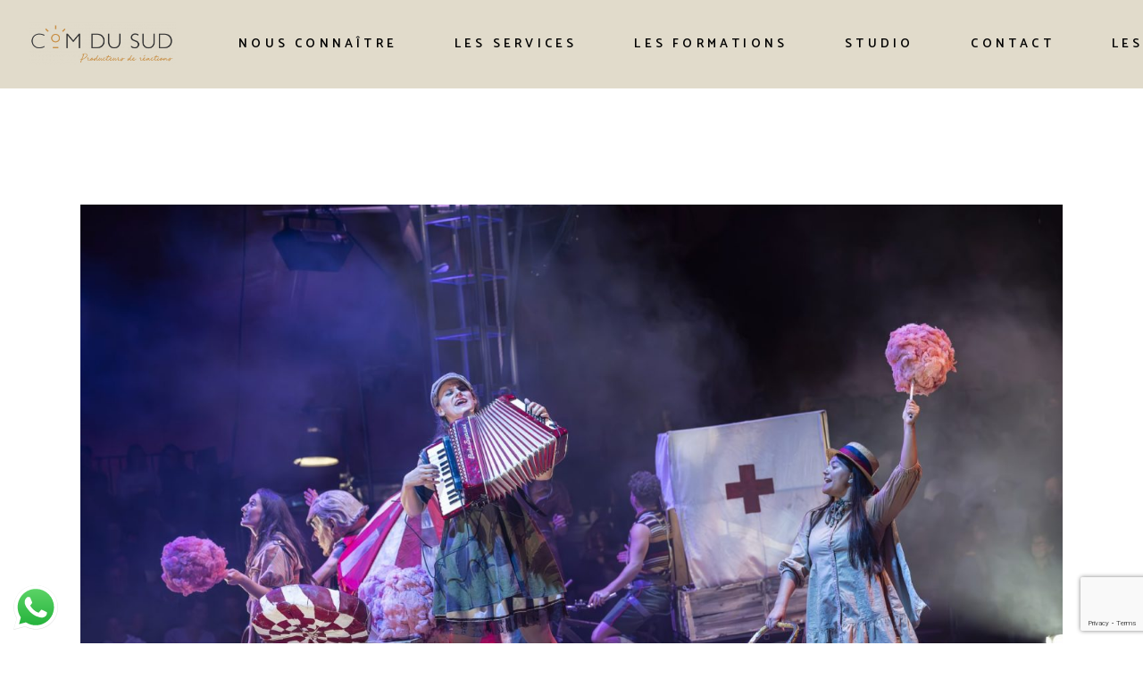

--- FILE ---
content_type: text/html; charset=UTF-8
request_url: https://comdusud.fr/category/le-saviez-vous
body_size: 27478
content:
<!DOCTYPE html>
<html lang="fr-FR">
<head>
	<meta charset="UTF-8">
	<meta name="viewport" content="width=device-width, initial-scale=1, user-scalable=yes">

	<meta name='robots' content='index, follow, max-image-preview:large, max-snippet:-1, max-video-preview:-1' />
<script id="cookieyes" type="text/javascript" src="https://cdn-cookieyes.com/client_data/f6fdc135d95051115d561123/script.js"></script>
	<!-- This site is optimized with the Yoast SEO plugin v26.1.1 - https://yoast.com/wordpress/plugins/seo/ -->
	<title>Archives des Le saviez-vous ? | Com du Sud</title>
	<link rel="canonical" href="https://comdusud.fr/category/le-saviez-vous" />
	<link rel="next" href="https://comdusud.fr/category/le-saviez-vous/page/2" />
	<meta property="og:locale" content="fr_FR" />
	<meta property="og:type" content="article" />
	<meta property="og:title" content="Archives des Le saviez-vous ? | Com du Sud" />
	<meta property="og:url" content="https://comdusud.fr/category/le-saviez-vous" />
	<meta property="og:site_name" content="Com du Sud" />
	<meta property="og:image" content="https://comdusud.fr/wp-content/uploads/2022/09/cropped-Plan-de-travail-10-e1663176788896.png" />
	<meta property="og:image:width" content="512" />
	<meta property="og:image:height" content="512" />
	<meta property="og:image:type" content="image/png" />
	<meta name="twitter:card" content="summary_large_image" />
	<script type="application/ld+json" class="yoast-schema-graph">{"@context":"https://schema.org","@graph":[{"@type":"CollectionPage","@id":"https://comdusud.fr/category/le-saviez-vous","url":"https://comdusud.fr/category/le-saviez-vous","name":"Archives des Le saviez-vous ? | Com du Sud","isPartOf":{"@id":"https://comdusud.fr/#website"},"primaryImageOfPage":{"@id":"https://comdusud.fr/category/le-saviez-vous#primaryimage"},"image":{"@id":"https://comdusud.fr/category/le-saviez-vous#primaryimage"},"thumbnailUrl":"https://comdusud.fr/wp-content/uploads/2025/01/Sabotage_c_sigrid-spinnox-71.jpg","breadcrumb":{"@id":"https://comdusud.fr/category/le-saviez-vous#breadcrumb"},"inLanguage":"fr-FR"},{"@type":"ImageObject","inLanguage":"fr-FR","@id":"https://comdusud.fr/category/le-saviez-vous#primaryimage","url":"https://comdusud.fr/wp-content/uploads/2025/01/Sabotage_c_sigrid-spinnox-71.jpg","contentUrl":"https://comdusud.fr/wp-content/uploads/2025/01/Sabotage_c_sigrid-spinnox-71.jpg","width":1920,"height":1280},{"@type":"BreadcrumbList","@id":"https://comdusud.fr/category/le-saviez-vous#breadcrumb","itemListElement":[{"@type":"ListItem","position":1,"name":"Accueil","item":"https://comdusud.fr/"},{"@type":"ListItem","position":2,"name":"Le saviez-vous ?"}]},{"@type":"WebSite","@id":"https://comdusud.fr/#website","url":"https://comdusud.fr/","name":"Com du Sud | Agence de communication","description":"Agence de communication","publisher":{"@id":"https://comdusud.fr/#organization"},"alternateName":"Com du Sud","potentialAction":[{"@type":"SearchAction","target":{"@type":"EntryPoint","urlTemplate":"https://comdusud.fr/?s={search_term_string}"},"query-input":{"@type":"PropertyValueSpecification","valueRequired":true,"valueName":"search_term_string"}}],"inLanguage":"fr-FR"},{"@type":"Organization","@id":"https://comdusud.fr/#organization","name":"Com du Sud","url":"https://comdusud.fr/","logo":{"@type":"ImageObject","inLanguage":"fr-FR","@id":"https://comdusud.fr/#/schema/logo/image/","url":"http://s925991467.onlinehome.fr/wp-content/uploads/2022/11/logo-CDS-SVG.png","contentUrl":"http://s925991467.onlinehome.fr/wp-content/uploads/2022/11/logo-CDS-SVG.png","width":1594,"height":471,"caption":"Com du Sud"},"image":{"@id":"https://comdusud.fr/#/schema/logo/image/"},"sameAs":["https://www.facebook.com/comdusud13/","https://www.instagram.com/comdusud/"]}]}</script>
	<!-- / Yoast SEO plugin. -->


<link rel='dns-prefetch' href='//www.googletagmanager.com' />
<link rel='dns-prefetch' href='//fonts.googleapis.com' />
<link rel="alternate" type="application/rss+xml" title="Com du Sud &raquo; Flux" href="https://comdusud.fr/feed" />
<link rel="alternate" type="application/rss+xml" title="Com du Sud &raquo; Flux des commentaires" href="https://comdusud.fr/comments/feed" />
<link rel="alternate" type="application/rss+xml" title="Com du Sud &raquo; Flux de la catégorie Le saviez-vous ?" href="https://comdusud.fr/category/le-saviez-vous/feed" />
<style id='wp-img-auto-sizes-contain-inline-css' type='text/css'>
img:is([sizes=auto i],[sizes^="auto," i]){contain-intrinsic-size:3000px 1500px}
/*# sourceURL=wp-img-auto-sizes-contain-inline-css */
</style>
<link rel='stylesheet' id='ht_ctc_main_css-css' href='https://comdusud.fr/wp-content/plugins/click-to-chat-for-whatsapp/new/inc/assets/css/main.css?ver=4.29' type='text/css' media='all' />
<link rel='stylesheet' id='sbi_styles-css' href='https://comdusud.fr/wp-content/plugins/instagram-feed/css/sbi-styles.min.css?ver=6.9.1' type='text/css' media='all' />
<link rel='stylesheet' id='elegant-icons-css' href='https://comdusud.fr/wp-content/plugins/blanquette-core/inc/icons/elegant-icons/assets/css/elegant-icons.min.css?ver=6.9' type='text/css' media='all' />
<link rel='stylesheet' id='font-awesome-css' href='https://comdusud.fr/wp-content/plugins/blanquette-core/inc/icons/font-awesome/assets/css/all.min.css?ver=6.9' type='text/css' media='all' />
<style id='wp-emoji-styles-inline-css' type='text/css'>

	img.wp-smiley, img.emoji {
		display: inline !important;
		border: none !important;
		box-shadow: none !important;
		height: 1em !important;
		width: 1em !important;
		margin: 0 0.07em !important;
		vertical-align: -0.1em !important;
		background: none !important;
		padding: 0 !important;
	}
/*# sourceURL=wp-emoji-styles-inline-css */
</style>
<style id='classic-theme-styles-inline-css' type='text/css'>
/*! This file is auto-generated */
.wp-block-button__link{color:#fff;background-color:#32373c;border-radius:9999px;box-shadow:none;text-decoration:none;padding:calc(.667em + 2px) calc(1.333em + 2px);font-size:1.125em}.wp-block-file__button{background:#32373c;color:#fff;text-decoration:none}
/*# sourceURL=/wp-includes/css/classic-themes.min.css */
</style>
<link rel='stylesheet' id='contact-form-7-css' href='https://comdusud.fr/wp-content/plugins/contact-form-7/includes/css/styles.css?ver=6.1.2' type='text/css' media='all' />
<link rel='stylesheet' id='qi-addons-for-elementor-grid-style-css' href='https://comdusud.fr/wp-content/plugins/qi-addons-for-elementor/assets/css/grid.min.css?ver=1.9.5' type='text/css' media='all' />
<link rel='stylesheet' id='qi-addons-for-elementor-helper-parts-style-css' href='https://comdusud.fr/wp-content/plugins/qi-addons-for-elementor/assets/css/helper-parts.min.css?ver=1.9.5' type='text/css' media='all' />
<link rel='stylesheet' id='qi-addons-for-elementor-style-css' href='https://comdusud.fr/wp-content/plugins/qi-addons-for-elementor/assets/css/main.min.css?ver=1.9.5' type='text/css' media='all' />
<link rel='stylesheet' id='perfect-scrollbar-css' href='https://comdusud.fr/wp-content/plugins/blanquette-core/assets/plugins/perfect-scrollbar/perfect-scrollbar.css?ver=6.9' type='text/css' media='all' />
<link rel='stylesheet' id='swiper-css' href='https://comdusud.fr/wp-content/plugins/qi-addons-for-elementor/assets/plugins/swiper/8.4.5/swiper.min.css?ver=8.4.5' type='text/css' media='all' />
<link rel='stylesheet' id='blanquette-main-css' href='https://comdusud.fr/wp-content/themes/blanquette/assets/css/main.min.css?ver=6.9' type='text/css' media='all' />
<link rel='stylesheet' id='blanquette-core-style-css' href='https://comdusud.fr/wp-content/plugins/blanquette-core/assets/css/blanquette-core.min.css?ver=6.9' type='text/css' media='all' />
<link rel='stylesheet' id='blanquette-google-fonts-css' href='https://fonts.googleapis.com/css?family=Lora%3A300%2C500%2C600%2C700%7CCatamaran%3A300%2C500%2C600%2C700%7COpen+Sans%3A300%2C500%2C600%2C700%7COld+Standard+TT%3A300%2C500%2C600%2C700%7CPlayfair+Display%3A300%2C500%2C600%2C700&#038;subset=latin-ext&#038;display=swap&#038;ver=1.0.0' type='text/css' media='all' />
<link rel='stylesheet' id='blanquette-grid-css' href='https://comdusud.fr/wp-content/themes/blanquette/assets/css/grid.min.css?ver=6.9' type='text/css' media='all' />
<link rel='stylesheet' id='blanquette-style-css' href='https://comdusud.fr/wp-content/themes/blanquette/style.css?ver=6.9' type='text/css' media='all' />
<style id='blanquette-style-inline-css' type='text/css'>
#qodef-back-to-top .qodef-back-to-top-icon { color: #323232;}input[type="submit"], button[type="submit"], .qodef-theme-button, .qodef-button.qodef-html--link.qodef-layout--filled-one, .qodef-button.qodef-html--link.qodef-layout--filled-two, #qodef-woo-page .added_to_cart, #qodef-woo-page .button, .qodef-woo-shortcode .added_to_cart, .qodef-woo-shortcode .button, .widget.woocommerce .button { color: #ffffff;}input[type="submit"]:hover, button[type="submit"]:hover, .qodef-theme-button:hover, .qodef-button.qodef-html--link.qodef-layout--filled-one:hover, .qodef-button.qodef-html--link.qodef-layout--filled-two:hover, #qodef-woo-page .added_to_cart:hover, #qodef-woo-page .button:hover, .qodef-woo-shortcode .added_to_cart:hover, .qodef-woo-shortcode .button:hover, .widget.woocommerce .button:hover { color: #ffffff;}.qodef-button.qodef-layout--textual { color: #ffffff;}.qodef-swiper-container .swiper-button-next, .qodef-swiper-container .swiper-button-prev { color: #ffffff;}#qodef-page-footer-top-area-inner { position: relative;}#qodef-page-footer-middle-area { background-color: #323232;}#qodef-page-footer-middle-area-inner { position: relative;}#qodef-page-footer-middle-area-inner::before { background-color: #323232;}#qodef-page-footer-bottom-area { background-color: #323232;}#qodef-page-footer-bottom-area-inner { position: relative;}#qodef-page-footer-bottom-area-inner::before { background-color: #323232;}#qodef-fullscreen-area { background-color: #323232;}#qodef-page-inner { padding: 130px 0 85px;}@media only screen and (max-width: 1024px) { #qodef-page-inner { padding: 130px 0 20px;}}.qodef-header-navigation ul li .qodef-drop-down-second { top: 50%;}#qodef-side-area { background-color: #faf9f6;}#qodef-side-area-bottom { padding-left: 15%;padding-right: 15%;}#qodef-page-spinner .qodef-m-inner { background-color: #0d2009;}.qodef-page-title { height: 200px;background-color: #f1ebe4;}.qodef-page-title .qodef-m-title { color: #000000;}.qodef-header--standard #qodef-page-header { height: 99px;background-color: #e1dbcb;}.qodef-header--standard #qodef-page-header-inner { padding-left: 2.5%;padding-right: 2.5%;border-bottom-color: #e1dbcb;border-bottom-width: 1px;}.qodef-mobile-header--standard #qodef-page-mobile-header { height: 68px;}.qodef-mobile-header--standard #qodef-page-mobile-header-inner:not(.qodef-content-grid) { padding-left: 25px;padding-right: 25px;}.qodef-mobile-header--standard .qodef-mobile-header-navigation > ul:not(.qodef-content-grid) { padding-left: 25px;padding-right: 25px;}
/*# sourceURL=blanquette-style-inline-css */
</style>
<script type="text/javascript" src="https://comdusud.fr/wp-includes/js/jquery/jquery.min.js?ver=3.7.1" id="jquery-core-js"></script>
<script type="text/javascript" src="https://comdusud.fr/wp-includes/js/jquery/jquery-migrate.min.js?ver=3.4.1" id="jquery-migrate-js"></script>

<!-- Extrait de code de la balise Google (gtag.js) ajouté par Site Kit -->
<!-- Extrait Google Analytics ajouté par Site Kit -->
<script type="text/javascript" src="https://www.googletagmanager.com/gtag/js?id=G-SEWKCTXC4X" id="google_gtagjs-js" async></script>
<script type="text/javascript" id="google_gtagjs-js-after">
/* <![CDATA[ */
window.dataLayer = window.dataLayer || [];function gtag(){dataLayer.push(arguments);}
gtag("set","linker",{"domains":["comdusud.fr"]});
gtag("js", new Date());
gtag("set", "developer_id.dZTNiMT", true);
gtag("config", "G-SEWKCTXC4X");
//# sourceURL=google_gtagjs-js-after
/* ]]> */
</script>
<link rel="https://api.w.org/" href="https://comdusud.fr/wp-json/" /><link rel="alternate" title="JSON" type="application/json" href="https://comdusud.fr/wp-json/wp/v2/categories/40" /><link rel="EditURI" type="application/rsd+xml" title="RSD" href="https://comdusud.fr/xmlrpc.php?rsd" />
<meta name="generator" content="WordPress 6.9" />
<meta name="generator" content="Site Kit by Google 1.163.0" /><meta name="generator" content="Elementor 3.32.4; features: additional_custom_breakpoints; settings: css_print_method-external, google_font-enabled, font_display-auto">
			<style>
				.e-con.e-parent:nth-of-type(n+4):not(.e-lazyloaded):not(.e-no-lazyload),
				.e-con.e-parent:nth-of-type(n+4):not(.e-lazyloaded):not(.e-no-lazyload) * {
					background-image: none !important;
				}
				@media screen and (max-height: 1024px) {
					.e-con.e-parent:nth-of-type(n+3):not(.e-lazyloaded):not(.e-no-lazyload),
					.e-con.e-parent:nth-of-type(n+3):not(.e-lazyloaded):not(.e-no-lazyload) * {
						background-image: none !important;
					}
				}
				@media screen and (max-height: 640px) {
					.e-con.e-parent:nth-of-type(n+2):not(.e-lazyloaded):not(.e-no-lazyload),
					.e-con.e-parent:nth-of-type(n+2):not(.e-lazyloaded):not(.e-no-lazyload) * {
						background-image: none !important;
					}
				}
			</style>
			<noscript><style>.lazyload[data-src]{display:none !important;}</style></noscript><style>.lazyload{background-image:none !important;}.lazyload:before{background-image:none !important;}</style><meta name="generator" content="Powered by Slider Revolution 6.5.19 - responsive, Mobile-Friendly Slider Plugin for WordPress with comfortable drag and drop interface." />
<link rel="icon" href="https://comdusud.fr/wp-content/uploads/2022/09/cropped-Plan-de-travail-10-e1663176788896-32x32.png" sizes="32x32" />
<link rel="icon" href="https://comdusud.fr/wp-content/uploads/2022/09/cropped-Plan-de-travail-10-e1663176788896-192x192.png" sizes="192x192" />
<link rel="apple-touch-icon" href="https://comdusud.fr/wp-content/uploads/2022/09/cropped-Plan-de-travail-10-e1663176788896-180x180.png" />
<meta name="msapplication-TileImage" content="https://comdusud.fr/wp-content/uploads/2022/09/cropped-Plan-de-travail-10-e1663176788896-270x270.png" />
<script>function setREVStartSize(e){
			//window.requestAnimationFrame(function() {
				window.RSIW = window.RSIW===undefined ? window.innerWidth : window.RSIW;
				window.RSIH = window.RSIH===undefined ? window.innerHeight : window.RSIH;
				try {
					var pw = document.getElementById(e.c).parentNode.offsetWidth,
						newh;
					pw = pw===0 || isNaN(pw) ? window.RSIW : pw;
					e.tabw = e.tabw===undefined ? 0 : parseInt(e.tabw);
					e.thumbw = e.thumbw===undefined ? 0 : parseInt(e.thumbw);
					e.tabh = e.tabh===undefined ? 0 : parseInt(e.tabh);
					e.thumbh = e.thumbh===undefined ? 0 : parseInt(e.thumbh);
					e.tabhide = e.tabhide===undefined ? 0 : parseInt(e.tabhide);
					e.thumbhide = e.thumbhide===undefined ? 0 : parseInt(e.thumbhide);
					e.mh = e.mh===undefined || e.mh=="" || e.mh==="auto" ? 0 : parseInt(e.mh,0);
					if(e.layout==="fullscreen" || e.l==="fullscreen")
						newh = Math.max(e.mh,window.RSIH);
					else{
						e.gw = Array.isArray(e.gw) ? e.gw : [e.gw];
						for (var i in e.rl) if (e.gw[i]===undefined || e.gw[i]===0) e.gw[i] = e.gw[i-1];
						e.gh = e.el===undefined || e.el==="" || (Array.isArray(e.el) && e.el.length==0)? e.gh : e.el;
						e.gh = Array.isArray(e.gh) ? e.gh : [e.gh];
						for (var i in e.rl) if (e.gh[i]===undefined || e.gh[i]===0) e.gh[i] = e.gh[i-1];
											
						var nl = new Array(e.rl.length),
							ix = 0,
							sl;
						e.tabw = e.tabhide>=pw ? 0 : e.tabw;
						e.thumbw = e.thumbhide>=pw ? 0 : e.thumbw;
						e.tabh = e.tabhide>=pw ? 0 : e.tabh;
						e.thumbh = e.thumbhide>=pw ? 0 : e.thumbh;
						for (var i in e.rl) nl[i] = e.rl[i]<window.RSIW ? 0 : e.rl[i];
						sl = nl[0];
						for (var i in nl) if (sl>nl[i] && nl[i]>0) { sl = nl[i]; ix=i;}
						var m = pw>(e.gw[ix]+e.tabw+e.thumbw) ? 1 : (pw-(e.tabw+e.thumbw)) / (e.gw[ix]);
						newh =  (e.gh[ix] * m) + (e.tabh + e.thumbh);
					}
					var el = document.getElementById(e.c);
					if (el!==null && el) el.style.height = newh+"px";
					el = document.getElementById(e.c+"_wrapper");
					if (el!==null && el) {
						el.style.height = newh+"px";
						el.style.display = "block";
					}
				} catch(e){
					console.log("Failure at Presize of Slider:" + e)
				}
			//});
		  };</script>
		<style type="text/css" id="wp-custom-css">
			.qodef-vertical-split-slider .qodef-m-slide-image, .qodef-vertical-split-slider-responsive .qodef-m-slide-image {
    background-color: #E1DBCB !important;
}
#qodef-page-footer-top-area {
    background-color: #0a0a0a;
}
#qodef-page-footer-middle-area {
    background-color: #0a0a0a;
}
#qodef-page-footer-bottom-area {
    background-color: #0a0a0a;
}
#qodef-page-header .qodef-widget-holder .widget {
    margin-top: 10px;
}

/* Centrer les logos avec une flexibilité */
.qodef-clients-list .qodef-e-image {
    display: flex;
    align-items: center;
    justify-content: center;
    height: 100%; /* Assure que l'image prend tout l'espace vertical */
}

/* Appliquer une taille uniforme et enlever les marges */
.qodef-clients-list .qodef-e-logo img {
    max-width: 90px; /* Ajuste selon la taille souhaitée */
    height: auto;
    object-fit: contain;
    display: block;
    margin: 0 auto; /* Assure que l'image est bien centrée */
}

html {
    scroll-behavior: smooth;
}
		</style>
		<style id='wp-block-image-inline-css' type='text/css'>
.wp-block-image>a,.wp-block-image>figure>a{display:inline-block}.wp-block-image img{box-sizing:border-box;height:auto;max-width:100%;vertical-align:bottom}@media not (prefers-reduced-motion){.wp-block-image img.hide{visibility:hidden}.wp-block-image img.show{animation:show-content-image .4s}}.wp-block-image[style*=border-radius] img,.wp-block-image[style*=border-radius]>a{border-radius:inherit}.wp-block-image.has-custom-border img{box-sizing:border-box}.wp-block-image.aligncenter{text-align:center}.wp-block-image.alignfull>a,.wp-block-image.alignwide>a{width:100%}.wp-block-image.alignfull img,.wp-block-image.alignwide img{height:auto;width:100%}.wp-block-image .aligncenter,.wp-block-image .alignleft,.wp-block-image .alignright,.wp-block-image.aligncenter,.wp-block-image.alignleft,.wp-block-image.alignright{display:table}.wp-block-image .aligncenter>figcaption,.wp-block-image .alignleft>figcaption,.wp-block-image .alignright>figcaption,.wp-block-image.aligncenter>figcaption,.wp-block-image.alignleft>figcaption,.wp-block-image.alignright>figcaption{caption-side:bottom;display:table-caption}.wp-block-image .alignleft{float:left;margin:.5em 1em .5em 0}.wp-block-image .alignright{float:right;margin:.5em 0 .5em 1em}.wp-block-image .aligncenter{margin-left:auto;margin-right:auto}.wp-block-image :where(figcaption){margin-bottom:1em;margin-top:.5em}.wp-block-image.is-style-circle-mask img{border-radius:9999px}@supports ((-webkit-mask-image:none) or (mask-image:none)) or (-webkit-mask-image:none){.wp-block-image.is-style-circle-mask img{border-radius:0;-webkit-mask-image:url('data:image/svg+xml;utf8,<svg viewBox="0 0 100 100" xmlns="http://www.w3.org/2000/svg"><circle cx="50" cy="50" r="50"/></svg>');mask-image:url('data:image/svg+xml;utf8,<svg viewBox="0 0 100 100" xmlns="http://www.w3.org/2000/svg"><circle cx="50" cy="50" r="50"/></svg>');mask-mode:alpha;-webkit-mask-position:center;mask-position:center;-webkit-mask-repeat:no-repeat;mask-repeat:no-repeat;-webkit-mask-size:contain;mask-size:contain}}:root :where(.wp-block-image.is-style-rounded img,.wp-block-image .is-style-rounded img){border-radius:9999px}.wp-block-image figure{margin:0}.wp-lightbox-container{display:flex;flex-direction:column;position:relative}.wp-lightbox-container img{cursor:zoom-in}.wp-lightbox-container img:hover+button{opacity:1}.wp-lightbox-container button{align-items:center;backdrop-filter:blur(16px) saturate(180%);background-color:#5a5a5a40;border:none;border-radius:4px;cursor:zoom-in;display:flex;height:20px;justify-content:center;opacity:0;padding:0;position:absolute;right:16px;text-align:center;top:16px;width:20px;z-index:100}@media not (prefers-reduced-motion){.wp-lightbox-container button{transition:opacity .2s ease}}.wp-lightbox-container button:focus-visible{outline:3px auto #5a5a5a40;outline:3px auto -webkit-focus-ring-color;outline-offset:3px}.wp-lightbox-container button:hover{cursor:pointer;opacity:1}.wp-lightbox-container button:focus{opacity:1}.wp-lightbox-container button:focus,.wp-lightbox-container button:hover,.wp-lightbox-container button:not(:hover):not(:active):not(.has-background){background-color:#5a5a5a40;border:none}.wp-lightbox-overlay{box-sizing:border-box;cursor:zoom-out;height:100vh;left:0;overflow:hidden;position:fixed;top:0;visibility:hidden;width:100%;z-index:100000}.wp-lightbox-overlay .close-button{align-items:center;cursor:pointer;display:flex;justify-content:center;min-height:40px;min-width:40px;padding:0;position:absolute;right:calc(env(safe-area-inset-right) + 16px);top:calc(env(safe-area-inset-top) + 16px);z-index:5000000}.wp-lightbox-overlay .close-button:focus,.wp-lightbox-overlay .close-button:hover,.wp-lightbox-overlay .close-button:not(:hover):not(:active):not(.has-background){background:none;border:none}.wp-lightbox-overlay .lightbox-image-container{height:var(--wp--lightbox-container-height);left:50%;overflow:hidden;position:absolute;top:50%;transform:translate(-50%,-50%);transform-origin:top left;width:var(--wp--lightbox-container-width);z-index:9999999999}.wp-lightbox-overlay .wp-block-image{align-items:center;box-sizing:border-box;display:flex;height:100%;justify-content:center;margin:0;position:relative;transform-origin:0 0;width:100%;z-index:3000000}.wp-lightbox-overlay .wp-block-image img{height:var(--wp--lightbox-image-height);min-height:var(--wp--lightbox-image-height);min-width:var(--wp--lightbox-image-width);width:var(--wp--lightbox-image-width)}.wp-lightbox-overlay .wp-block-image figcaption{display:none}.wp-lightbox-overlay button{background:none;border:none}.wp-lightbox-overlay .scrim{background-color:#fff;height:100%;opacity:.9;position:absolute;width:100%;z-index:2000000}.wp-lightbox-overlay.active{visibility:visible}@media not (prefers-reduced-motion){.wp-lightbox-overlay.active{animation:turn-on-visibility .25s both}.wp-lightbox-overlay.active img{animation:turn-on-visibility .35s both}.wp-lightbox-overlay.show-closing-animation:not(.active){animation:turn-off-visibility .35s both}.wp-lightbox-overlay.show-closing-animation:not(.active) img{animation:turn-off-visibility .25s both}.wp-lightbox-overlay.zoom.active{animation:none;opacity:1;visibility:visible}.wp-lightbox-overlay.zoom.active .lightbox-image-container{animation:lightbox-zoom-in .4s}.wp-lightbox-overlay.zoom.active .lightbox-image-container img{animation:none}.wp-lightbox-overlay.zoom.active .scrim{animation:turn-on-visibility .4s forwards}.wp-lightbox-overlay.zoom.show-closing-animation:not(.active){animation:none}.wp-lightbox-overlay.zoom.show-closing-animation:not(.active) .lightbox-image-container{animation:lightbox-zoom-out .4s}.wp-lightbox-overlay.zoom.show-closing-animation:not(.active) .lightbox-image-container img{animation:none}.wp-lightbox-overlay.zoom.show-closing-animation:not(.active) .scrim{animation:turn-off-visibility .4s forwards}}@keyframes show-content-image{0%{visibility:hidden}99%{visibility:hidden}to{visibility:visible}}@keyframes turn-on-visibility{0%{opacity:0}to{opacity:1}}@keyframes turn-off-visibility{0%{opacity:1;visibility:visible}99%{opacity:0;visibility:visible}to{opacity:0;visibility:hidden}}@keyframes lightbox-zoom-in{0%{transform:translate(calc((-100vw + var(--wp--lightbox-scrollbar-width))/2 + var(--wp--lightbox-initial-left-position)),calc(-50vh + var(--wp--lightbox-initial-top-position))) scale(var(--wp--lightbox-scale))}to{transform:translate(-50%,-50%) scale(1)}}@keyframes lightbox-zoom-out{0%{transform:translate(-50%,-50%) scale(1);visibility:visible}99%{visibility:visible}to{transform:translate(calc((-100vw + var(--wp--lightbox-scrollbar-width))/2 + var(--wp--lightbox-initial-left-position)),calc(-50vh + var(--wp--lightbox-initial-top-position))) scale(var(--wp--lightbox-scale));visibility:hidden}}
/*# sourceURL=https://comdusud.fr/wp-includes/blocks/image/style.min.css */
</style>
<style id='wp-block-paragraph-inline-css' type='text/css'>
.is-small-text{font-size:.875em}.is-regular-text{font-size:1em}.is-large-text{font-size:2.25em}.is-larger-text{font-size:3em}.has-drop-cap:not(:focus):first-letter{float:left;font-size:8.4em;font-style:normal;font-weight:100;line-height:.68;margin:.05em .1em 0 0;text-transform:uppercase}body.rtl .has-drop-cap:not(:focus):first-letter{float:none;margin-left:.1em}p.has-drop-cap.has-background{overflow:hidden}:root :where(p.has-background){padding:1.25em 2.375em}:where(p.has-text-color:not(.has-link-color)) a{color:inherit}p.has-text-align-left[style*="writing-mode:vertical-lr"],p.has-text-align-right[style*="writing-mode:vertical-rl"]{rotate:180deg}
/*# sourceURL=https://comdusud.fr/wp-includes/blocks/paragraph/style.min.css */
</style>
<style id='global-styles-inline-css' type='text/css'>
:root{--wp--preset--aspect-ratio--square: 1;--wp--preset--aspect-ratio--4-3: 4/3;--wp--preset--aspect-ratio--3-4: 3/4;--wp--preset--aspect-ratio--3-2: 3/2;--wp--preset--aspect-ratio--2-3: 2/3;--wp--preset--aspect-ratio--16-9: 16/9;--wp--preset--aspect-ratio--9-16: 9/16;--wp--preset--color--black: #000000;--wp--preset--color--cyan-bluish-gray: #abb8c3;--wp--preset--color--white: #ffffff;--wp--preset--color--pale-pink: #f78da7;--wp--preset--color--vivid-red: #cf2e2e;--wp--preset--color--luminous-vivid-orange: #ff6900;--wp--preset--color--luminous-vivid-amber: #fcb900;--wp--preset--color--light-green-cyan: #7bdcb5;--wp--preset--color--vivid-green-cyan: #00d084;--wp--preset--color--pale-cyan-blue: #8ed1fc;--wp--preset--color--vivid-cyan-blue: #0693e3;--wp--preset--color--vivid-purple: #9b51e0;--wp--preset--gradient--vivid-cyan-blue-to-vivid-purple: linear-gradient(135deg,rgb(6,147,227) 0%,rgb(155,81,224) 100%);--wp--preset--gradient--light-green-cyan-to-vivid-green-cyan: linear-gradient(135deg,rgb(122,220,180) 0%,rgb(0,208,130) 100%);--wp--preset--gradient--luminous-vivid-amber-to-luminous-vivid-orange: linear-gradient(135deg,rgb(252,185,0) 0%,rgb(255,105,0) 100%);--wp--preset--gradient--luminous-vivid-orange-to-vivid-red: linear-gradient(135deg,rgb(255,105,0) 0%,rgb(207,46,46) 100%);--wp--preset--gradient--very-light-gray-to-cyan-bluish-gray: linear-gradient(135deg,rgb(238,238,238) 0%,rgb(169,184,195) 100%);--wp--preset--gradient--cool-to-warm-spectrum: linear-gradient(135deg,rgb(74,234,220) 0%,rgb(151,120,209) 20%,rgb(207,42,186) 40%,rgb(238,44,130) 60%,rgb(251,105,98) 80%,rgb(254,248,76) 100%);--wp--preset--gradient--blush-light-purple: linear-gradient(135deg,rgb(255,206,236) 0%,rgb(152,150,240) 100%);--wp--preset--gradient--blush-bordeaux: linear-gradient(135deg,rgb(254,205,165) 0%,rgb(254,45,45) 50%,rgb(107,0,62) 100%);--wp--preset--gradient--luminous-dusk: linear-gradient(135deg,rgb(255,203,112) 0%,rgb(199,81,192) 50%,rgb(65,88,208) 100%);--wp--preset--gradient--pale-ocean: linear-gradient(135deg,rgb(255,245,203) 0%,rgb(182,227,212) 50%,rgb(51,167,181) 100%);--wp--preset--gradient--electric-grass: linear-gradient(135deg,rgb(202,248,128) 0%,rgb(113,206,126) 100%);--wp--preset--gradient--midnight: linear-gradient(135deg,rgb(2,3,129) 0%,rgb(40,116,252) 100%);--wp--preset--font-size--small: 13px;--wp--preset--font-size--medium: 20px;--wp--preset--font-size--large: 36px;--wp--preset--font-size--x-large: 42px;--wp--preset--spacing--20: 0.44rem;--wp--preset--spacing--30: 0.67rem;--wp--preset--spacing--40: 1rem;--wp--preset--spacing--50: 1.5rem;--wp--preset--spacing--60: 2.25rem;--wp--preset--spacing--70: 3.38rem;--wp--preset--spacing--80: 5.06rem;--wp--preset--shadow--natural: 6px 6px 9px rgba(0, 0, 0, 0.2);--wp--preset--shadow--deep: 12px 12px 50px rgba(0, 0, 0, 0.4);--wp--preset--shadow--sharp: 6px 6px 0px rgba(0, 0, 0, 0.2);--wp--preset--shadow--outlined: 6px 6px 0px -3px rgb(255, 255, 255), 6px 6px rgb(0, 0, 0);--wp--preset--shadow--crisp: 6px 6px 0px rgb(0, 0, 0);}:where(.is-layout-flex){gap: 0.5em;}:where(.is-layout-grid){gap: 0.5em;}body .is-layout-flex{display: flex;}.is-layout-flex{flex-wrap: wrap;align-items: center;}.is-layout-flex > :is(*, div){margin: 0;}body .is-layout-grid{display: grid;}.is-layout-grid > :is(*, div){margin: 0;}:where(.wp-block-columns.is-layout-flex){gap: 2em;}:where(.wp-block-columns.is-layout-grid){gap: 2em;}:where(.wp-block-post-template.is-layout-flex){gap: 1.25em;}:where(.wp-block-post-template.is-layout-grid){gap: 1.25em;}.has-black-color{color: var(--wp--preset--color--black) !important;}.has-cyan-bluish-gray-color{color: var(--wp--preset--color--cyan-bluish-gray) !important;}.has-white-color{color: var(--wp--preset--color--white) !important;}.has-pale-pink-color{color: var(--wp--preset--color--pale-pink) !important;}.has-vivid-red-color{color: var(--wp--preset--color--vivid-red) !important;}.has-luminous-vivid-orange-color{color: var(--wp--preset--color--luminous-vivid-orange) !important;}.has-luminous-vivid-amber-color{color: var(--wp--preset--color--luminous-vivid-amber) !important;}.has-light-green-cyan-color{color: var(--wp--preset--color--light-green-cyan) !important;}.has-vivid-green-cyan-color{color: var(--wp--preset--color--vivid-green-cyan) !important;}.has-pale-cyan-blue-color{color: var(--wp--preset--color--pale-cyan-blue) !important;}.has-vivid-cyan-blue-color{color: var(--wp--preset--color--vivid-cyan-blue) !important;}.has-vivid-purple-color{color: var(--wp--preset--color--vivid-purple) !important;}.has-black-background-color{background-color: var(--wp--preset--color--black) !important;}.has-cyan-bluish-gray-background-color{background-color: var(--wp--preset--color--cyan-bluish-gray) !important;}.has-white-background-color{background-color: var(--wp--preset--color--white) !important;}.has-pale-pink-background-color{background-color: var(--wp--preset--color--pale-pink) !important;}.has-vivid-red-background-color{background-color: var(--wp--preset--color--vivid-red) !important;}.has-luminous-vivid-orange-background-color{background-color: var(--wp--preset--color--luminous-vivid-orange) !important;}.has-luminous-vivid-amber-background-color{background-color: var(--wp--preset--color--luminous-vivid-amber) !important;}.has-light-green-cyan-background-color{background-color: var(--wp--preset--color--light-green-cyan) !important;}.has-vivid-green-cyan-background-color{background-color: var(--wp--preset--color--vivid-green-cyan) !important;}.has-pale-cyan-blue-background-color{background-color: var(--wp--preset--color--pale-cyan-blue) !important;}.has-vivid-cyan-blue-background-color{background-color: var(--wp--preset--color--vivid-cyan-blue) !important;}.has-vivid-purple-background-color{background-color: var(--wp--preset--color--vivid-purple) !important;}.has-black-border-color{border-color: var(--wp--preset--color--black) !important;}.has-cyan-bluish-gray-border-color{border-color: var(--wp--preset--color--cyan-bluish-gray) !important;}.has-white-border-color{border-color: var(--wp--preset--color--white) !important;}.has-pale-pink-border-color{border-color: var(--wp--preset--color--pale-pink) !important;}.has-vivid-red-border-color{border-color: var(--wp--preset--color--vivid-red) !important;}.has-luminous-vivid-orange-border-color{border-color: var(--wp--preset--color--luminous-vivid-orange) !important;}.has-luminous-vivid-amber-border-color{border-color: var(--wp--preset--color--luminous-vivid-amber) !important;}.has-light-green-cyan-border-color{border-color: var(--wp--preset--color--light-green-cyan) !important;}.has-vivid-green-cyan-border-color{border-color: var(--wp--preset--color--vivid-green-cyan) !important;}.has-pale-cyan-blue-border-color{border-color: var(--wp--preset--color--pale-cyan-blue) !important;}.has-vivid-cyan-blue-border-color{border-color: var(--wp--preset--color--vivid-cyan-blue) !important;}.has-vivid-purple-border-color{border-color: var(--wp--preset--color--vivid-purple) !important;}.has-vivid-cyan-blue-to-vivid-purple-gradient-background{background: var(--wp--preset--gradient--vivid-cyan-blue-to-vivid-purple) !important;}.has-light-green-cyan-to-vivid-green-cyan-gradient-background{background: var(--wp--preset--gradient--light-green-cyan-to-vivid-green-cyan) !important;}.has-luminous-vivid-amber-to-luminous-vivid-orange-gradient-background{background: var(--wp--preset--gradient--luminous-vivid-amber-to-luminous-vivid-orange) !important;}.has-luminous-vivid-orange-to-vivid-red-gradient-background{background: var(--wp--preset--gradient--luminous-vivid-orange-to-vivid-red) !important;}.has-very-light-gray-to-cyan-bluish-gray-gradient-background{background: var(--wp--preset--gradient--very-light-gray-to-cyan-bluish-gray) !important;}.has-cool-to-warm-spectrum-gradient-background{background: var(--wp--preset--gradient--cool-to-warm-spectrum) !important;}.has-blush-light-purple-gradient-background{background: var(--wp--preset--gradient--blush-light-purple) !important;}.has-blush-bordeaux-gradient-background{background: var(--wp--preset--gradient--blush-bordeaux) !important;}.has-luminous-dusk-gradient-background{background: var(--wp--preset--gradient--luminous-dusk) !important;}.has-pale-ocean-gradient-background{background: var(--wp--preset--gradient--pale-ocean) !important;}.has-electric-grass-gradient-background{background: var(--wp--preset--gradient--electric-grass) !important;}.has-midnight-gradient-background{background: var(--wp--preset--gradient--midnight) !important;}.has-small-font-size{font-size: var(--wp--preset--font-size--small) !important;}.has-medium-font-size{font-size: var(--wp--preset--font-size--medium) !important;}.has-large-font-size{font-size: var(--wp--preset--font-size--large) !important;}.has-x-large-font-size{font-size: var(--wp--preset--font-size--x-large) !important;}
/*# sourceURL=global-styles-inline-css */
</style>
<link rel='stylesheet' id='rs-plugin-settings-css' href='https://comdusud.fr/wp-content/plugins/revslider/public/assets/css/rs6.css?ver=6.5.19' type='text/css' media='all' />
<style id='rs-plugin-settings-inline-css' type='text/css'>
#rs-demo-id {}
/*# sourceURL=rs-plugin-settings-inline-css */
</style>
</head>
<body class="archive category category-le-saviez-vous category-40 wp-theme-blanquette qode-framework-1.1.8 qodef-qi--no-touch qi-addons-for-elementor-1.9.5 qodef-back-to-top--enabled qodef-fullscreen-menu--hide-logo qodef-fullscreen-menu--hide-widget-area  qodef-header--standard qodef-header-appearance--sticky qodef-mobile-header--standard qodef-drop-down-second--full-width qodef-drop-down-second--animate-height blanquette-core-1.0 blanquette-1.0 qodef-content-grid-1300 qodef-header-standard--left elementor-default elementor-kit-6" itemscope itemtype="https://schema.org/WebPage">
	<a class="skip-link screen-reader-text" href="#qodef-page-content">Skip to the content</a>	<div id="qodef-page-wrapper" class="">
		<header id="qodef-page-header"  role="banner">
		<div id="qodef-page-header-inner" class="">
		<a itemprop="url" class="qodef-header-logo-link qodef-height--not-set qodef-source--image" href="https://comdusud.fr/" rel="home">
	<img fetchpriority="high" width="1594" height="471" src="[data-uri]" class="qodef-header-logo-image qodef--main lazyload" alt="logo main" itemprop="image"   data-src="https://comdusud.fr/wp-content/uploads/2022/11/logo-CDS-SVG.png" decoding="async" data-srcset="https://comdusud.fr/wp-content/uploads/2022/11/logo-CDS-SVG.png 1594w, https://comdusud.fr/wp-content/uploads/2022/11/logo-CDS-SVG-300x89.png 300w, https://comdusud.fr/wp-content/uploads/2022/11/logo-CDS-SVG-1024x303.png 1024w, https://comdusud.fr/wp-content/uploads/2022/11/logo-CDS-SVG-768x227.png 768w, https://comdusud.fr/wp-content/uploads/2022/11/logo-CDS-SVG-1536x454.png 1536w" data-sizes="auto" data-eio-rwidth="1594" data-eio-rheight="471" /><noscript><img fetchpriority="high" width="1594" height="471" src="https://comdusud.fr/wp-content/uploads/2022/11/logo-CDS-SVG.png" class="qodef-header-logo-image qodef--main" alt="logo main" itemprop="image" srcset="https://comdusud.fr/wp-content/uploads/2022/11/logo-CDS-SVG.png 1594w, https://comdusud.fr/wp-content/uploads/2022/11/logo-CDS-SVG-300x89.png 300w, https://comdusud.fr/wp-content/uploads/2022/11/logo-CDS-SVG-1024x303.png 1024w, https://comdusud.fr/wp-content/uploads/2022/11/logo-CDS-SVG-768x227.png 768w, https://comdusud.fr/wp-content/uploads/2022/11/logo-CDS-SVG-1536x454.png 1536w" sizes="(max-width: 1594px) 100vw, 1594px" data-eio="l" /></noscript><img width="1594" height="471" src="[data-uri]" class="qodef-header-logo-image qodef--dark lazyload" alt="logo dark" itemprop="image"   data-src="https://comdusud.fr/wp-content/uploads/2022/11/logo-CDS-SVG.png" decoding="async" data-srcset="https://comdusud.fr/wp-content/uploads/2022/11/logo-CDS-SVG.png 1594w, https://comdusud.fr/wp-content/uploads/2022/11/logo-CDS-SVG-300x89.png 300w, https://comdusud.fr/wp-content/uploads/2022/11/logo-CDS-SVG-1024x303.png 1024w, https://comdusud.fr/wp-content/uploads/2022/11/logo-CDS-SVG-768x227.png 768w, https://comdusud.fr/wp-content/uploads/2022/11/logo-CDS-SVG-1536x454.png 1536w" data-sizes="auto" data-eio-rwidth="1594" data-eio-rheight="471" /><noscript><img width="1594" height="471" src="https://comdusud.fr/wp-content/uploads/2022/11/logo-CDS-SVG.png" class="qodef-header-logo-image qodef--dark" alt="logo dark" itemprop="image" srcset="https://comdusud.fr/wp-content/uploads/2022/11/logo-CDS-SVG.png 1594w, https://comdusud.fr/wp-content/uploads/2022/11/logo-CDS-SVG-300x89.png 300w, https://comdusud.fr/wp-content/uploads/2022/11/logo-CDS-SVG-1024x303.png 1024w, https://comdusud.fr/wp-content/uploads/2022/11/logo-CDS-SVG-768x227.png 768w, https://comdusud.fr/wp-content/uploads/2022/11/logo-CDS-SVG-1536x454.png 1536w" sizes="(max-width: 1594px) 100vw, 1594px" data-eio="l" /></noscript><img width="1594" height="471" src="[data-uri]" class="qodef-header-logo-image qodef--light lazyload" alt="logo light" itemprop="image"   data-src="https://comdusud.fr/wp-content/uploads/2022/11/logo-CDS-SVG-copie.png" decoding="async" data-srcset="https://comdusud.fr/wp-content/uploads/2022/11/logo-CDS-SVG-copie.png 1594w, https://comdusud.fr/wp-content/uploads/2022/11/logo-CDS-SVG-copie-300x89.png 300w, https://comdusud.fr/wp-content/uploads/2022/11/logo-CDS-SVG-copie-1024x303.png 1024w, https://comdusud.fr/wp-content/uploads/2022/11/logo-CDS-SVG-copie-768x227.png 768w, https://comdusud.fr/wp-content/uploads/2022/11/logo-CDS-SVG-copie-1536x454.png 1536w" data-sizes="auto" data-eio-rwidth="1594" data-eio-rheight="471" /><noscript><img width="1594" height="471" src="https://comdusud.fr/wp-content/uploads/2022/11/logo-CDS-SVG-copie.png" class="qodef-header-logo-image qodef--light" alt="logo light" itemprop="image" srcset="https://comdusud.fr/wp-content/uploads/2022/11/logo-CDS-SVG-copie.png 1594w, https://comdusud.fr/wp-content/uploads/2022/11/logo-CDS-SVG-copie-300x89.png 300w, https://comdusud.fr/wp-content/uploads/2022/11/logo-CDS-SVG-copie-1024x303.png 1024w, https://comdusud.fr/wp-content/uploads/2022/11/logo-CDS-SVG-copie-768x227.png 768w, https://comdusud.fr/wp-content/uploads/2022/11/logo-CDS-SVG-copie-1536x454.png 1536w" sizes="(max-width: 1594px) 100vw, 1594px" data-eio="l" /></noscript></a>
	<nav class="qodef-header-navigation" role="navigation" aria-label="Top Menu">
		<ul id="menu-menu-cds-1" class="menu"><li class="menu-item menu-item-type-custom menu-item-object-custom menu-item-has-children menu-item-8901 qodef-menu-item--narrow"><a href="#"><span class="qodef-menu-item-text">Nous connaître<svg class="qodef-svg--menu-arrow qodef-menu-item-arrow" xmlns="http://www.w3.org/2000/svg" xmlns:xlink="http://www.w3.org/1999/xlink" width="32" height="32" viewBox="0 0 32 32"><g><path d="M 13.8,24.196c 0.39,0.39, 1.024,0.39, 1.414,0l 6.486-6.486c 0.196-0.196, 0.294-0.454, 0.292-0.71 c0-0.258-0.096-0.514-0.292-0.71L 15.214,9.804c-0.39-0.39-1.024-0.39-1.414,0c-0.39,0.39-0.39,1.024,0,1.414L 19.582,17 L 13.8,22.782C 13.41,23.172, 13.41,23.806, 13.8,24.196z"></path></g></svg></span></a>
<div class="qodef-drop-down-second"><div class="qodef-drop-down-second-inner"><ul class="sub-menu">
	<li class="menu-item menu-item-type-post_type menu-item-object-page menu-item-9348"><a href="https://comdusud.fr/about-us"><span class="qodef-menu-item-text">Notre histoire</span></a></li>
	<li class="menu-item menu-item-type-post_type menu-item-object-page menu-item-9349"><a href="https://comdusud.fr/equipe"><span class="qodef-menu-item-text">L’équipe</span></a></li>
</ul></div></div>
</li>
<li class="menu-item menu-item-type-post_type menu-item-object-page menu-item-has-children menu-item-9352 qodef-menu-item--narrow"><a href="https://comdusud.fr/les-services"><span class="qodef-menu-item-text">Les services<svg class="qodef-svg--menu-arrow qodef-menu-item-arrow" xmlns="http://www.w3.org/2000/svg" xmlns:xlink="http://www.w3.org/1999/xlink" width="32" height="32" viewBox="0 0 32 32"><g><path d="M 13.8,24.196c 0.39,0.39, 1.024,0.39, 1.414,0l 6.486-6.486c 0.196-0.196, 0.294-0.454, 0.292-0.71 c0-0.258-0.096-0.514-0.292-0.71L 15.214,9.804c-0.39-0.39-1.024-0.39-1.414,0c-0.39,0.39-0.39,1.024,0,1.414L 19.582,17 L 13.8,22.782C 13.41,23.172, 13.41,23.806, 13.8,24.196z"></path></g></svg></span></a>
<div class="qodef-drop-down-second"><div class="qodef-drop-down-second-inner"><ul class="sub-menu">
	<li class="menu-item menu-item-type-custom menu-item-object-custom menu-item-10496"><a href="https://comdusud.fr/les-services#2"><span class="qodef-menu-item-text">Audit &#038; Stratégie</span></a></li>
	<li class="menu-item menu-item-type-custom menu-item-object-custom menu-item-10495"><a href="https://comdusud.fr/les-services#1"><span class="qodef-menu-item-text">Site vitrine</span></a></li>
	<li class="menu-item menu-item-type-custom menu-item-object-custom menu-item-10497"><a href="https://comdusud.fr/les-services#3"><span class="qodef-menu-item-text">Création de contenu</span></a></li>
	<li class="menu-item menu-item-type-custom menu-item-object-custom menu-item-10498"><a href="https://comdusud.fr/les-services#4"><span class="qodef-menu-item-text">Formations</span></a></li>
	<li class="menu-item menu-item-type-custom menu-item-object-custom menu-item-10499"><a href="https://comdusud.fr/les-services#5"><span class="qodef-menu-item-text">Community Management</span></a></li>
</ul></div></div>
</li>
<li class="menu-item menu-item-type-post_type menu-item-object-page menu-item-9351"><a href="https://comdusud.fr/les-formations"><span class="qodef-menu-item-text">Les formations</span></a></li>
<li class="menu-item menu-item-type-custom menu-item-object-custom menu-item-10564"><a href="https://www.canva.com/design/DAGQRXkOiMY/FArevTSzrSSwUGLWuFKhzw/view?utm_content=DAGQRXkOiMY&#038;utm_campaign=designshare&#038;utm_medium=link&#038;utm_source=editor"><span class="qodef-menu-item-text">Studio</span></a></li>
<li class="menu-item menu-item-type-post_type menu-item-object-page menu-item-9353"><a href="https://comdusud.fr/nous-contacter"><span class="qodef-menu-item-text">Contact</span></a></li>
<li class="menu-item menu-item-type-post_type menu-item-object-page current_page_parent menu-item-9943"><a href="https://comdusud.fr/blog"><span class="qodef-menu-item-text">Les news</span></a></li>
</ul>	</nav>
	<div class="qodef-widget-holder qodef--one">
		<div id="blanquette_core_social_icons_group-9" class="widget widget_blanquette_core_social_icons_group qodef-header-widget-area-one" data-area="header-widget-one">			<div class="qodef-social-icons-group qodef-icon-layout--normal">
				<span class="qodef-shortcode qodef-m  qodef-icon-holder  qodef-layout--normal"  >			<a itemprop="url" href="https://www.instagram.com/comdusud/" target="_blank">			<span class="qodef-icon-elegant-icons social_instagram qodef-icon qodef-e" style="" ></span>			</a>	</span><span class="qodef-shortcode qodef-m  qodef-icon-holder  qodef-layout--normal"  >			<a itemprop="url" href="https://www.facebook.com/comdusud13/" target="_blank">			<span class="qodef-icon-elegant-icons social_facebook qodef-icon qodef-e" style="" ></span>			</a>	</span><span class="qodef-shortcode qodef-m  qodef-icon-holder  qodef-layout--normal"  >			<a itemprop="url" href="https://fr.linkedin.com/company/lagoute-harmonie?trk=public_post_share-update_actor-text" target="_blank">			<span class="qodef-icon-elegant-icons social_linkedin qodef-icon qodef-e" style="" ></span>			</a>	</span>			</div>
			</div>	</div>
	</div>
	<div class="qodef-header-sticky qodef-custom-header-layout qodef-appearance--down">
	<div class="qodef-header-sticky-inner ">
		<a itemprop="url" class="qodef-header-logo-link qodef-height--not-set qodef-source--image" href="https://comdusud.fr/" rel="home">
	<img fetchpriority="high" width="1594" height="471" src="[data-uri]" class="qodef-header-logo-image qodef--main lazyload" alt="logo main" itemprop="image"   data-src="https://comdusud.fr/wp-content/uploads/2022/11/logo-CDS-SVG.png" decoding="async" data-srcset="https://comdusud.fr/wp-content/uploads/2022/11/logo-CDS-SVG.png 1594w, https://comdusud.fr/wp-content/uploads/2022/11/logo-CDS-SVG-300x89.png 300w, https://comdusud.fr/wp-content/uploads/2022/11/logo-CDS-SVG-1024x303.png 1024w, https://comdusud.fr/wp-content/uploads/2022/11/logo-CDS-SVG-768x227.png 768w, https://comdusud.fr/wp-content/uploads/2022/11/logo-CDS-SVG-1536x454.png 1536w" data-sizes="auto" data-eio-rwidth="1594" data-eio-rheight="471" /><noscript><img fetchpriority="high" width="1594" height="471" src="https://comdusud.fr/wp-content/uploads/2022/11/logo-CDS-SVG.png" class="qodef-header-logo-image qodef--main" alt="logo main" itemprop="image" srcset="https://comdusud.fr/wp-content/uploads/2022/11/logo-CDS-SVG.png 1594w, https://comdusud.fr/wp-content/uploads/2022/11/logo-CDS-SVG-300x89.png 300w, https://comdusud.fr/wp-content/uploads/2022/11/logo-CDS-SVG-1024x303.png 1024w, https://comdusud.fr/wp-content/uploads/2022/11/logo-CDS-SVG-768x227.png 768w, https://comdusud.fr/wp-content/uploads/2022/11/logo-CDS-SVG-1536x454.png 1536w" sizes="(max-width: 1594px) 100vw, 1594px" data-eio="l" /></noscript></a>
	<nav class="qodef-header-navigation" role="navigation" aria-label="Top Menu">
		<ul id="menu-menu-cds-2" class="menu"><li class="menu-item menu-item-type-custom menu-item-object-custom menu-item-has-children menu-item-8901 qodef-menu-item--narrow"><a href="#"><span class="qodef-menu-item-text">Nous connaître<svg class="qodef-svg--menu-arrow qodef-menu-item-arrow" xmlns="http://www.w3.org/2000/svg" xmlns:xlink="http://www.w3.org/1999/xlink" width="32" height="32" viewBox="0 0 32 32"><g><path d="M 13.8,24.196c 0.39,0.39, 1.024,0.39, 1.414,0l 6.486-6.486c 0.196-0.196, 0.294-0.454, 0.292-0.71 c0-0.258-0.096-0.514-0.292-0.71L 15.214,9.804c-0.39-0.39-1.024-0.39-1.414,0c-0.39,0.39-0.39,1.024,0,1.414L 19.582,17 L 13.8,22.782C 13.41,23.172, 13.41,23.806, 13.8,24.196z"></path></g></svg></span></a>
<div class="qodef-drop-down-second"><div class="qodef-drop-down-second-inner"><ul class="sub-menu">
	<li class="menu-item menu-item-type-post_type menu-item-object-page menu-item-9348"><a href="https://comdusud.fr/about-us"><span class="qodef-menu-item-text">Notre histoire</span></a></li>
	<li class="menu-item menu-item-type-post_type menu-item-object-page menu-item-9349"><a href="https://comdusud.fr/equipe"><span class="qodef-menu-item-text">L’équipe</span></a></li>
</ul></div></div>
</li>
<li class="menu-item menu-item-type-post_type menu-item-object-page menu-item-has-children menu-item-9352 qodef-menu-item--narrow"><a href="https://comdusud.fr/les-services"><span class="qodef-menu-item-text">Les services<svg class="qodef-svg--menu-arrow qodef-menu-item-arrow" xmlns="http://www.w3.org/2000/svg" xmlns:xlink="http://www.w3.org/1999/xlink" width="32" height="32" viewBox="0 0 32 32"><g><path d="M 13.8,24.196c 0.39,0.39, 1.024,0.39, 1.414,0l 6.486-6.486c 0.196-0.196, 0.294-0.454, 0.292-0.71 c0-0.258-0.096-0.514-0.292-0.71L 15.214,9.804c-0.39-0.39-1.024-0.39-1.414,0c-0.39,0.39-0.39,1.024,0,1.414L 19.582,17 L 13.8,22.782C 13.41,23.172, 13.41,23.806, 13.8,24.196z"></path></g></svg></span></a>
<div class="qodef-drop-down-second"><div class="qodef-drop-down-second-inner"><ul class="sub-menu">
	<li class="menu-item menu-item-type-custom menu-item-object-custom menu-item-10496"><a href="https://comdusud.fr/les-services#2"><span class="qodef-menu-item-text">Audit &#038; Stratégie</span></a></li>
	<li class="menu-item menu-item-type-custom menu-item-object-custom menu-item-10495"><a href="https://comdusud.fr/les-services#1"><span class="qodef-menu-item-text">Site vitrine</span></a></li>
	<li class="menu-item menu-item-type-custom menu-item-object-custom menu-item-10497"><a href="https://comdusud.fr/les-services#3"><span class="qodef-menu-item-text">Création de contenu</span></a></li>
	<li class="menu-item menu-item-type-custom menu-item-object-custom menu-item-10498"><a href="https://comdusud.fr/les-services#4"><span class="qodef-menu-item-text">Formations</span></a></li>
	<li class="menu-item menu-item-type-custom menu-item-object-custom menu-item-10499"><a href="https://comdusud.fr/les-services#5"><span class="qodef-menu-item-text">Community Management</span></a></li>
</ul></div></div>
</li>
<li class="menu-item menu-item-type-post_type menu-item-object-page menu-item-9351"><a href="https://comdusud.fr/les-formations"><span class="qodef-menu-item-text">Les formations</span></a></li>
<li class="menu-item menu-item-type-custom menu-item-object-custom menu-item-10564"><a href="https://www.canva.com/design/DAGQRXkOiMY/FArevTSzrSSwUGLWuFKhzw/view?utm_content=DAGQRXkOiMY&#038;utm_campaign=designshare&#038;utm_medium=link&#038;utm_source=editor"><span class="qodef-menu-item-text">Studio</span></a></li>
<li class="menu-item menu-item-type-post_type menu-item-object-page menu-item-9353"><a href="https://comdusud.fr/nous-contacter"><span class="qodef-menu-item-text">Contact</span></a></li>
<li class="menu-item menu-item-type-post_type menu-item-object-page current_page_parent menu-item-9943"><a href="https://comdusud.fr/blog"><span class="qodef-menu-item-text">Les news</span></a></li>
</ul>	</nav>
	<div class="qodef-widget-holder qodef--one">
		<div id="blanquette_core_social_icons_group-10" class="widget widget_blanquette_core_social_icons_group qodef-sticky-right">			<div class="qodef-social-icons-group qodef-icon-layout--normal">
				<span class="qodef-shortcode qodef-m  qodef-icon-holder  qodef-layout--normal"  >			<a itemprop="url" href="https://www.instagram.com/comdusud/" target="_blank">			<span class="qodef-icon-elegant-icons social_instagram qodef-icon qodef-e" style="color: #323232" ></span>			</a>	</span><span class="qodef-shortcode qodef-m  qodef-icon-holder  qodef-layout--normal"  >			<a itemprop="url" href="https://www.facebook.com/comdusud13/" target="_blank">			<span class="qodef-icon-elegant-icons social_facebook qodef-icon qodef-e" style="color: #323232" ></span>			</a>	</span><span class="qodef-shortcode qodef-m  qodef-icon-holder  qodef-layout--normal"  >			<a itemprop="url" href="https://fr.linkedin.com/company/lagoute-harmonie?trk=public_post_share-update_actor-text" target="_blank">			<span class="qodef-icon-elegant-icons social_linkedin qodef-icon qodef-e" style="color: #323232" ></span>			</a>	</span>			</div>
			</div>	</div>
	</div>
</div>
</header>
<header id="qodef-page-mobile-header" role="banner">
		<div id="qodef-page-mobile-header-inner" class="">
		<a itemprop="url" class="qodef-mobile-header-logo-link qodef-height--not-set qodef-source--image" href="https://comdusud.fr/" rel="home">
	<img fetchpriority="high" width="1594" height="471" src="[data-uri]" class="qodef-header-logo-image qodef--main lazyload" alt="logo main" itemprop="image"   data-src="https://comdusud.fr/wp-content/uploads/2022/11/logo-CDS-SVG.png" decoding="async" data-srcset="https://comdusud.fr/wp-content/uploads/2022/11/logo-CDS-SVG.png 1594w, https://comdusud.fr/wp-content/uploads/2022/11/logo-CDS-SVG-300x89.png 300w, https://comdusud.fr/wp-content/uploads/2022/11/logo-CDS-SVG-1024x303.png 1024w, https://comdusud.fr/wp-content/uploads/2022/11/logo-CDS-SVG-768x227.png 768w, https://comdusud.fr/wp-content/uploads/2022/11/logo-CDS-SVG-1536x454.png 1536w" data-sizes="auto" data-eio-rwidth="1594" data-eio-rheight="471" /><noscript><img fetchpriority="high" width="1594" height="471" src="https://comdusud.fr/wp-content/uploads/2022/11/logo-CDS-SVG.png" class="qodef-header-logo-image qodef--main" alt="logo main" itemprop="image" srcset="https://comdusud.fr/wp-content/uploads/2022/11/logo-CDS-SVG.png 1594w, https://comdusud.fr/wp-content/uploads/2022/11/logo-CDS-SVG-300x89.png 300w, https://comdusud.fr/wp-content/uploads/2022/11/logo-CDS-SVG-1024x303.png 1024w, https://comdusud.fr/wp-content/uploads/2022/11/logo-CDS-SVG-768x227.png 768w, https://comdusud.fr/wp-content/uploads/2022/11/logo-CDS-SVG-1536x454.png 1536w" sizes="(max-width: 1594px) 100vw, 1594px" data-eio="l" /></noscript></a>
<a href="javascript:void(0)"  class="qodef-opener-icon qodef-m qodef-source--predefined qodef-mobile-header-opener"  >
	<span class="qodef-m-icon qodef--open">
		<svg class="qodef-svg--menu" xmlns="http://www.w3.org/2000/svg"
     xmlns:xlink="http://www.w3.org/1999/xlink" x="0px" y="0px" width="40px" height="22px" viewBox="0 0 40 22"
     enable-background="new 0 0 40 22" xml:space="preserve"><line stroke-miterlimit="10" x1="1" y1="1.5" x2="39" y2="1.5"/><line stroke-miterlimit="10" x1="1" y1="11.5" x2="39" y2="11.5"/><line stroke-miterlimit="10" x1="1" y1="20.5" x2="39" y2="20.5"/></svg>	</span>
			<span class="qodef-m-icon qodef--close">
			<svg class="qodef-svg--menu-close" xmlns="http://www.w3.org/2000/svg"
     xmlns:xlink="http://www.w3.org/1999/xlink" x="0px" y="0px"  width="28px" height="28px"
     viewBox="0 0 28 28" style="enable-background:new 0 0 28 28;" xml:space="preserve"><line x1="0.8" y1="0.8" x2="27.2" y2="27.2"/><line x1="0.8" y1="27.2" x2="27.2" y2="0.8"/></svg>		</span>
		</a>
	</div>
		<nav class="qodef-mobile-header-navigation" role="navigation" aria-label="Mobile Menu">
		<ul id="menu-main-menu-1" class=""><li class="menu-item menu-item-type-custom menu-item-object-custom menu-item-has-children menu-item-9483 qodef-menu-item--narrow"><a href="#"><span class="qodef-menu-item-text">Nous connaître</span></a><svg class="qodef-svg--menu-arrow qodef-menu-item-arrow" xmlns="http://www.w3.org/2000/svg" xmlns:xlink="http://www.w3.org/1999/xlink" width="32" height="32" viewBox="0 0 32 32"><g><path d="M 13.8,24.196c 0.39,0.39, 1.024,0.39, 1.414,0l 6.486-6.486c 0.196-0.196, 0.294-0.454, 0.292-0.71 c0-0.258-0.096-0.514-0.292-0.71L 15.214,9.804c-0.39-0.39-1.024-0.39-1.414,0c-0.39,0.39-0.39,1.024,0,1.414L 19.582,17 L 13.8,22.782C 13.41,23.172, 13.41,23.806, 13.8,24.196z"></path></g></svg>
<div class="qodef-drop-down-second"><div class="qodef-drop-down-second-inner"><ul class="sub-menu">
	<li class="menu-item menu-item-type-post_type menu-item-object-page menu-item-8857"><a href="https://comdusud.fr/about-us"><span class="qodef-menu-item-text">Notre histoire</span></a></li>
	<li class="menu-item menu-item-type-post_type menu-item-object-page menu-item-8856"><a href="https://comdusud.fr/equipe"><span class="qodef-menu-item-text">L’équipe</span></a></li>
</ul></div></div>
</li>
<li class="menu-item menu-item-type-post_type menu-item-object-page menu-item-8869"><a href="https://comdusud.fr/les-services"><span class="qodef-menu-item-text">Les services</span></a></li>
<li class="menu-item menu-item-type-post_type menu-item-object-page menu-item-8867"><a href="https://comdusud.fr/les-formations"><span class="qodef-menu-item-text">Les formations</span></a></li>
<li class="menu-item menu-item-type-post_type menu-item-object-page menu-item-8871"><a href="https://comdusud.fr/studio-photo-communication"><span class="qodef-menu-item-text">Studio Com du Sud</span></a></li>
<li class="menu-item menu-item-type-post_type menu-item-object-page menu-item-8866"><a href="https://comdusud.fr/nous-contacter"><span class="qodef-menu-item-text">Contact</span></a></li>
</ul>	</nav>
</header>
		<div id="qodef-page-outer">
						<div id="qodef-page-inner" class="qodef-content-grid">
<main id="qodef-page-content" class="qodef-grid qodef-layout--template qodef-gutter--medium" role="main">
	<div class="qodef-grid-inner clear">
		<div class="qodef-grid-item qodef-page-content-section qodef-col--12">
		<div class="qodef-blog qodef-m qodef--list">
		<article class="qodef-blog-item qodef-e post-10603 post type-post status-publish format-standard has-post-thumbnail hentry category-le-client-du-mois category-le-saviez-vous">
	<div class="qodef-e-inner">
		<div class="qodef-e-media">
		<div class="qodef-e-media-image">
					<a itemprop="url" href="https://comdusud.fr/la-biennale-internationale-des-arts-du-cirque-un-spectacle-qui-fait-rever">
					<img loading="lazy" width="1920" height="1280" src="[data-uri]" class="attachment-full size-full wp-post-image lazyload" alt="" decoding="async"   data-src="https://comdusud.fr/wp-content/uploads/2025/01/Sabotage_c_sigrid-spinnox-71.jpg" data-srcset="https://comdusud.fr/wp-content/uploads/2025/01/Sabotage_c_sigrid-spinnox-71.jpg 1920w, https://comdusud.fr/wp-content/uploads/2025/01/Sabotage_c_sigrid-spinnox-71-768x512.jpg 768w, https://comdusud.fr/wp-content/uploads/2025/01/Sabotage_c_sigrid-spinnox-71-1536x1024.jpg 1536w" data-sizes="auto" data-eio-rwidth="1920" data-eio-rheight="1280" /><noscript><img loading="lazy" width="1920" height="1280" src="https://comdusud.fr/wp-content/uploads/2025/01/Sabotage_c_sigrid-spinnox-71.jpg" class="attachment-full size-full wp-post-image" alt="" decoding="async" srcset="https://comdusud.fr/wp-content/uploads/2025/01/Sabotage_c_sigrid-spinnox-71.jpg 1920w, https://comdusud.fr/wp-content/uploads/2025/01/Sabotage_c_sigrid-spinnox-71-768x512.jpg 768w, https://comdusud.fr/wp-content/uploads/2025/01/Sabotage_c_sigrid-spinnox-71-1536x1024.jpg 1536w" sizes="(max-width: 1920px) 100vw, 1920px" data-eio="l" /></noscript>					</a>
					</div>
</div>
		<div class="qodef-e-content">
			<div class="qodef-e-top-holder">
				<div class="qodef-e-info">
					<span class="qodef-info-category-indicator">In </span>
<a href="https://comdusud.fr/category/le-client-du-mois" rel="tag">Le client du mois</a><span class="qodef-info-separator-single"></span><a href="https://comdusud.fr/category/le-saviez-vous" rel="tag">Le saviez-vous ?</a><div class="qodef-info-separator-end"></div><span class="qodef-info-date-indicator">On</span>
<a title="Title Text: " itemprop="dateCreated" href="https://comdusud.fr/2025/01" class="entry-date published updated">
	janvier 13, 2025</a>
<div class="qodef-info-separator-end"></div>
				</div>
			</div>
			<div class="qodef-e-text">
				<h3 itemprop="name" class="qodef-e-title entry-title">
			<a itemprop="url" class="qodef-e-title-link" href="https://comdusud.fr/la-biennale-internationale-des-arts-du-cirque-un-spectacle-qui-fait-rever">
			La Biennale Internationale des Arts du Cirque : un spectacle qui fait rêver			</a>
	</h3>
		<p itemprop="description" class="qodef-e-excerpt">Chez Com du Sud, nous avons la chance d’accompagner des projets d’exception, et c’est le cas pour la Biennale Internationale des Arts du Cirque (BIAC). Cet événement unique, qui revient du 8 janvier au 11 février 2025, incarne la créativité, l’audace et le talent artistique que nous aimons tant valoriser. La BIAC, c’est le plus [&hellip;]</p>
					</div>
			<div class="qodef-e-bottom-holder">
				<div class="qodef-e-left">
						<div class="qodef-e-read-more">
		<a class="qodef-shortcode qodef-m  qodef-button qodef-layout--textual  qodef-html--link" href="https://comdusud.fr/la-biennale-internationale-des-arts-du-cirque-un-spectacle-qui-fait-rever" target="_self"  >	<span class="qodef-m-text">Read More</span></a>	</div>
				</div>
							</div>
		</div>
	</div>
</article>
<article class="qodef-blog-item qodef-e post-10596 post type-post status-publish format-standard has-post-thumbnail hentry category-le-saviez-vous category-actualites">
	<div class="qodef-e-inner">
		<div class="qodef-e-media">
		<div class="qodef-e-media-image">
					<a itemprop="url" href="https://comdusud.fr/les-formations-com-du-sud-maitrisez-lart-de-la-communication-digitale">
					<img loading="lazy" width="1920" height="1280" src="[data-uri]" class="attachment-full size-full wp-post-image lazyload" alt="" decoding="async"   data-src="https://comdusud.fr/wp-content/uploads/2025/01/Copie-de-PBP05889.jpg" data-srcset="https://comdusud.fr/wp-content/uploads/2025/01/Copie-de-PBP05889.jpg 1920w, https://comdusud.fr/wp-content/uploads/2025/01/Copie-de-PBP05889-768x512.jpg 768w, https://comdusud.fr/wp-content/uploads/2025/01/Copie-de-PBP05889-1536x1024.jpg 1536w" data-sizes="auto" data-eio-rwidth="1920" data-eio-rheight="1280" /><noscript><img loading="lazy" width="1920" height="1280" src="https://comdusud.fr/wp-content/uploads/2025/01/Copie-de-PBP05889.jpg" class="attachment-full size-full wp-post-image" alt="" decoding="async" srcset="https://comdusud.fr/wp-content/uploads/2025/01/Copie-de-PBP05889.jpg 1920w, https://comdusud.fr/wp-content/uploads/2025/01/Copie-de-PBP05889-768x512.jpg 768w, https://comdusud.fr/wp-content/uploads/2025/01/Copie-de-PBP05889-1536x1024.jpg 1536w" sizes="(max-width: 1920px) 100vw, 1920px" data-eio="l" /></noscript>					</a>
					</div>
</div>
		<div class="qodef-e-content">
			<div class="qodef-e-top-holder">
				<div class="qodef-e-info">
					<span class="qodef-info-category-indicator">In </span>
<a href="https://comdusud.fr/category/le-saviez-vous" rel="tag">Le saviez-vous ?</a><span class="qodef-info-separator-single"></span><a href="https://comdusud.fr/category/actualites" rel="tag">Les actualités</a><div class="qodef-info-separator-end"></div><span class="qodef-info-date-indicator">On</span>
<a title="Title Text: " itemprop="dateCreated" href="https://comdusud.fr/2025/01" class="entry-date published updated">
	janvier 2, 2025</a>
<div class="qodef-info-separator-end"></div>
				</div>
			</div>
			<div class="qodef-e-text">
				<h3 itemprop="name" class="qodef-e-title entry-title">
			<a itemprop="url" class="qodef-e-title-link" href="https://comdusud.fr/les-formations-com-du-sud-maitrisez-lart-de-la-communication-digitale">
			Les formations Com du Sud : maîtrisez l’art de la communication digitale !			</a>
	</h3>
		<p itemprop="description" class="qodef-e-excerpt">La communication digitale évolue constamment, et rester à la page n’a jamais été aussi crucial. Chez Com du Sud, nous avons conçu des formations sur mesure pour vous aider à prendre en main les outils essentiels afin de  transformer votre présence en ligne. Pourquoi choisir nos formations ? Que vous soyez débutant ou que vous [&hellip;]</p>
					</div>
			<div class="qodef-e-bottom-holder">
				<div class="qodef-e-left">
						<div class="qodef-e-read-more">
		<a class="qodef-shortcode qodef-m  qodef-button qodef-layout--textual  qodef-html--link" href="https://comdusud.fr/les-formations-com-du-sud-maitrisez-lart-de-la-communication-digitale" target="_self"  >	<span class="qodef-m-text">Read More</span></a>	</div>
				</div>
							</div>
		</div>
	</div>
</article>
<article class="qodef-blog-item qodef-e post-10362 post type-post status-publish format-standard has-post-thumbnail hentry category-le-saviez-vous">
	<div class="qodef-e-inner">
		<div class="qodef-e-media">
		<div class="qodef-e-media-image">
					<a itemprop="url" href="https://comdusud.fr/lart-de-maitriser-les-tendances-digitales">
					<img loading="lazy" width="1920" height="1107" src="[data-uri]" class="attachment-full size-full wp-post-image lazyload" alt="" decoding="async"   data-src="https://comdusud.fr/wp-content/uploads/2024/10/callie-morgan-VM6iQeQB4DU-unsplash-e1729502086208.jpg" data-srcset="https://comdusud.fr/wp-content/uploads/2024/10/callie-morgan-VM6iQeQB4DU-unsplash-e1729502086208.jpg 1920w, https://comdusud.fr/wp-content/uploads/2024/10/callie-morgan-VM6iQeQB4DU-unsplash-e1729502086208-768x443.jpg 768w, https://comdusud.fr/wp-content/uploads/2024/10/callie-morgan-VM6iQeQB4DU-unsplash-e1729502086208-1536x886.jpg 1536w" data-sizes="auto" data-eio-rwidth="1920" data-eio-rheight="1107" /><noscript><img loading="lazy" width="1920" height="1107" src="https://comdusud.fr/wp-content/uploads/2024/10/callie-morgan-VM6iQeQB4DU-unsplash-e1729502086208.jpg" class="attachment-full size-full wp-post-image" alt="" decoding="async" srcset="https://comdusud.fr/wp-content/uploads/2024/10/callie-morgan-VM6iQeQB4DU-unsplash-e1729502086208.jpg 1920w, https://comdusud.fr/wp-content/uploads/2024/10/callie-morgan-VM6iQeQB4DU-unsplash-e1729502086208-768x443.jpg 768w, https://comdusud.fr/wp-content/uploads/2024/10/callie-morgan-VM6iQeQB4DU-unsplash-e1729502086208-1536x886.jpg 1536w" sizes="(max-width: 1920px) 100vw, 1920px" data-eio="l" /></noscript>					</a>
					</div>
</div>
		<div class="qodef-e-content">
			<div class="qodef-e-top-holder">
				<div class="qodef-e-info">
					<span class="qodef-info-category-indicator">In </span>
<a href="https://comdusud.fr/category/le-saviez-vous" rel="tag">Le saviez-vous ?</a><div class="qodef-info-separator-end"></div><span class="qodef-info-date-indicator">On</span>
<a title="Title Text: " itemprop="dateCreated" href="https://comdusud.fr/2024/10" class="entry-date published updated">
	octobre 21, 2024</a>
<div class="qodef-info-separator-end"></div>
				</div>
			</div>
			<div class="qodef-e-text">
				<h3 itemprop="name" class="qodef-e-title entry-title">
			<a itemprop="url" class="qodef-e-title-link" href="https://comdusud.fr/lart-de-maitriser-les-tendances-digitales">
			L&rsquo;art de maîtriser les tendances digitales 			</a>
	</h3>
		<p itemprop="description" class="qodef-e-excerpt">avec stories et réels Chez Com du Sud, on s&rsquo;adapte à la tendance ! Dans un monde en constante évolution, les attentes des consommateurs et les stratégies marketing ne cessent de changer. Chez Com du Sud, nous avons fait le choix d&rsquo;accompagner nos clients dans ces mutations en leur offrant des solutions toujours plus adaptées [&hellip;]</p>
					</div>
			<div class="qodef-e-bottom-holder">
				<div class="qodef-e-left">
						<div class="qodef-e-read-more">
		<a class="qodef-shortcode qodef-m  qodef-button qodef-layout--textual  qodef-html--link" href="https://comdusud.fr/lart-de-maitriser-les-tendances-digitales" target="_self"  >	<span class="qodef-m-text">Read More</span></a>	</div>
				</div>
							</div>
		</div>
	</div>
</article>
<article class="qodef-blog-item qodef-e post-10343 post type-post status-publish format-standard hentry category-le-saviez-vous">
	<div class="qodef-e-inner">
		<div class="qodef-e-media">
	</div>
		<div class="qodef-e-content">
			<div class="qodef-e-top-holder">
				<div class="qodef-e-info">
					<span class="qodef-info-category-indicator">In </span>
<a href="https://comdusud.fr/category/le-saviez-vous" rel="tag">Le saviez-vous ?</a><div class="qodef-info-separator-end"></div><span class="qodef-info-date-indicator">On</span>
<a title="Title Text: " itemprop="dateCreated" href="https://comdusud.fr/2024/09" class="entry-date published updated">
	septembre 16, 2024</a>
<div class="qodef-info-separator-end"></div>
				</div>
			</div>
			<div class="qodef-e-text">
				<h3 itemprop="name" class="qodef-e-title entry-title">
			<a itemprop="url" class="qodef-e-title-link" href="https://comdusud.fr/des-habitudes-qui-vous-rendront-productif">
			Des habitudes qui vous rendront productif !			</a>
	</h3>
		<p itemprop="description" class="qodef-e-excerpt">Aujourd’hui on vous présente 7 habitudes à prendre afin d’être productif durant vos journées de travail. Vous nous en direz des nouvelles ! La règle des 5 minutes Si une mission vous prend moins de 5 minutes, alors faites le tout de suite ! Le fait de réaliser immédiatement les tâches rapides permet de maintenir [&hellip;]</p>
					</div>
			<div class="qodef-e-bottom-holder">
				<div class="qodef-e-left">
						<div class="qodef-e-read-more">
		<a class="qodef-shortcode qodef-m  qodef-button qodef-layout--textual  qodef-html--link" href="https://comdusud.fr/des-habitudes-qui-vous-rendront-productif" target="_self"  >	<span class="qodef-m-text">Read More</span></a>	</div>
				</div>
							</div>
		</div>
	</div>
</article>
<article class="qodef-blog-item qodef-e post-10288 post type-post status-publish format-standard hentry category-le-saviez-vous category-actualites">
	<div class="qodef-e-inner">
		<div class="qodef-e-media">
	</div>
		<div class="qodef-e-content">
			<div class="qodef-e-top-holder">
				<div class="qodef-e-info">
					<span class="qodef-info-category-indicator">In </span>
<a href="https://comdusud.fr/category/le-saviez-vous" rel="tag">Le saviez-vous ?</a><span class="qodef-info-separator-single"></span><a href="https://comdusud.fr/category/actualites" rel="tag">Les actualités</a><div class="qodef-info-separator-end"></div><span class="qodef-info-date-indicator">On</span>
<a title="Title Text: " itemprop="dateCreated" href="https://comdusud.fr/2024/09" class="entry-date published updated">
	septembre 2, 2024</a>
<div class="qodef-info-separator-end"></div>
				</div>
			</div>
			<div class="qodef-e-text">
				<h3 itemprop="name" class="qodef-e-title entry-title">
			<a itemprop="url" class="qodef-e-title-link" href="https://comdusud.fr/recap-de-lactualite-social-media-de-lete-2024">
			Récap de l’actualité Social média de l’été 2024 !			</a>
	</h3>
		<p itemprop="description" class="qodef-e-excerpt">Aujourd’hui on fait un point ! 🤓 On vous propose de vous mettre à jour sur les news social média de cet été 2024. C’est parti ! L’algorithme Instagram favorise les partages en DM Adam Mosseri, PDG de la plateforme, a révélé que l’algorithme accorde une importance particulière au partage des publications. On adore ! [&hellip;]</p>
					</div>
			<div class="qodef-e-bottom-holder">
				<div class="qodef-e-left">
						<div class="qodef-e-read-more">
		<a class="qodef-shortcode qodef-m  qodef-button qodef-layout--textual  qodef-html--link" href="https://comdusud.fr/recap-de-lactualite-social-media-de-lete-2024" target="_self"  >	<span class="qodef-m-text">Read More</span></a>	</div>
				</div>
							</div>
		</div>
	</div>
</article>
<article class="qodef-blog-item qodef-e post-10256 post type-post status-publish format-standard hentry category-le-saviez-vous category-actualites">
	<div class="qodef-e-inner">
		<div class="qodef-e-media">
	</div>
		<div class="qodef-e-content">
			<div class="qodef-e-top-holder">
				<div class="qodef-e-info">
					<span class="qodef-info-category-indicator">In </span>
<a href="https://comdusud.fr/category/le-saviez-vous" rel="tag">Le saviez-vous ?</a><span class="qodef-info-separator-single"></span><a href="https://comdusud.fr/category/actualites" rel="tag">Les actualités</a><div class="qodef-info-separator-end"></div><span class="qodef-info-date-indicator">On</span>
<a title="Title Text: " itemprop="dateCreated" href="https://comdusud.fr/2024/06" class="entry-date published updated">
	juin 3, 2024</a>
<div class="qodef-info-separator-end"></div>
				</div>
			</div>
			<div class="qodef-e-text">
				<h3 itemprop="name" class="qodef-e-title entry-title">
			<a itemprop="url" class="qodef-e-title-link" href="https://comdusud.fr/juin-2024-le-mois-du-debut-de-lete-et-des-dates-cles-pour-les-community-managers">
			Juin 2024 : Le mois du début de l&rsquo;été et des dates clés pour les Community Managers			</a>
	</h3>
		<p itemprop="description" class="qodef-e-excerpt">Le mois de juin, où le soleil brille plus longtemps, les terrasses se remplissent, et l&rsquo;excitation de l&rsquo;été est palpable. Pour les community managers, juin est un mois rempli de dates clés et d&rsquo;opportunités à ne pas manquer. Préparez-vous à optimiser votre calendrier social et à faire vibrer votre communauté avec des contenus engageants et [&hellip;]</p>
					</div>
			<div class="qodef-e-bottom-holder">
				<div class="qodef-e-left">
						<div class="qodef-e-read-more">
		<a class="qodef-shortcode qodef-m  qodef-button qodef-layout--textual  qodef-html--link" href="https://comdusud.fr/juin-2024-le-mois-du-debut-de-lete-et-des-dates-cles-pour-les-community-managers" target="_self"  >	<span class="qodef-m-text">Read More</span></a>	</div>
				</div>
							</div>
		</div>
	</div>
</article>
<article class="qodef-blog-item qodef-e post-10246 post type-post status-publish format-standard has-post-thumbnail hentry category-le-saviez-vous category-actualites">
	<div class="qodef-e-inner">
		<div class="qodef-e-media">
		<div class="qodef-e-media-image">
					<a itemprop="url" href="https://comdusud.fr/mettez-vous-aux-trends">
					<img loading="lazy" width="1920" height="1104" src="[data-uri]" class="attachment-full size-full wp-post-image lazyload" alt="" decoding="async"   data-src="https://comdusud.fr/wp-content/uploads/2024/05/solen-feyissa-Yaw9mfG9QfQ-unsplash-e1716294634105.jpg" data-srcset="https://comdusud.fr/wp-content/uploads/2024/05/solen-feyissa-Yaw9mfG9QfQ-unsplash-e1716294634105.jpg 1920w, https://comdusud.fr/wp-content/uploads/2024/05/solen-feyissa-Yaw9mfG9QfQ-unsplash-e1716294634105-768x442.jpg 768w, https://comdusud.fr/wp-content/uploads/2024/05/solen-feyissa-Yaw9mfG9QfQ-unsplash-e1716294634105-1536x883.jpg 1536w" data-sizes="auto" data-eio-rwidth="1920" data-eio-rheight="1104" /><noscript><img loading="lazy" width="1920" height="1104" src="https://comdusud.fr/wp-content/uploads/2024/05/solen-feyissa-Yaw9mfG9QfQ-unsplash-e1716294634105.jpg" class="attachment-full size-full wp-post-image" alt="" decoding="async" srcset="https://comdusud.fr/wp-content/uploads/2024/05/solen-feyissa-Yaw9mfG9QfQ-unsplash-e1716294634105.jpg 1920w, https://comdusud.fr/wp-content/uploads/2024/05/solen-feyissa-Yaw9mfG9QfQ-unsplash-e1716294634105-768x442.jpg 768w, https://comdusud.fr/wp-content/uploads/2024/05/solen-feyissa-Yaw9mfG9QfQ-unsplash-e1716294634105-1536x883.jpg 1536w" sizes="(max-width: 1920px) 100vw, 1920px" data-eio="l" /></noscript>					</a>
					</div>
</div>
		<div class="qodef-e-content">
			<div class="qodef-e-top-holder">
				<div class="qodef-e-info">
					<span class="qodef-info-category-indicator">In </span>
<a href="https://comdusud.fr/category/le-saviez-vous" rel="tag">Le saviez-vous ?</a><span class="qodef-info-separator-single"></span><a href="https://comdusud.fr/category/actualites" rel="tag">Les actualités</a><div class="qodef-info-separator-end"></div><span class="qodef-info-date-indicator">On</span>
<a title="Title Text: " itemprop="dateCreated" href="https://comdusud.fr/2024/05" class="entry-date published updated">
	mai 21, 2024</a>
<div class="qodef-info-separator-end"></div>
				</div>
			</div>
			<div class="qodef-e-text">
				<h3 itemprop="name" class="qodef-e-title entry-title">
			<a itemprop="url" class="qodef-e-title-link" href="https://comdusud.fr/mettez-vous-aux-trends">
			Mettez-vous aux trends !			</a>
	</h3>
		<p itemprop="description" class="qodef-e-excerpt">Une trend, synonyme de tendance en français, est un type de contenu qui fait l’objet d’une mode passagère ! C’est un mot importé du vocabulaire économique que Tiktok s’est approprié…il désigne désormais une catégorie de contenus très consultés au moment présent.  Les trends sur TikTok évoluent rapidement et peuvent varier en fonction de divers facteurs [&hellip;]</p>
					</div>
			<div class="qodef-e-bottom-holder">
				<div class="qodef-e-left">
						<div class="qodef-e-read-more">
		<a class="qodef-shortcode qodef-m  qodef-button qodef-layout--textual  qodef-html--link" href="https://comdusud.fr/mettez-vous-aux-trends" target="_self"  >	<span class="qodef-m-text">Read More</span></a>	</div>
				</div>
							</div>
		</div>
	</div>
</article>
<article class="qodef-blog-item qodef-e post-10214 post type-post status-publish format-standard has-post-thumbnail hentry category-le-saviez-vous category-actualites tag-accompagnement-dans-le-digital tag-nouveaute tag-tendance">
	<div class="qodef-e-inner">
		<div class="qodef-e-media">
		<div class="qodef-e-media-image">
					<a itemprop="url" href="https://comdusud.fr/a-vos-agendas-les-evenements-et-journees-davril">
					<img loading="lazy" width="1280" height="736" src="[data-uri]" class="attachment-full size-full wp-post-image lazyload" alt="" decoding="async"   data-src="https://comdusud.fr/wp-content/uploads/2024/03/P1002597-e1711726930730.jpg" data-srcset="https://comdusud.fr/wp-content/uploads/2024/03/P1002597-e1711726930730.jpg 1280w, https://comdusud.fr/wp-content/uploads/2024/03/P1002597-e1711726930730-768x442.jpg 768w" data-sizes="auto" data-eio-rwidth="1280" data-eio-rheight="736" /><noscript><img loading="lazy" width="1280" height="736" src="https://comdusud.fr/wp-content/uploads/2024/03/P1002597-e1711726930730.jpg" class="attachment-full size-full wp-post-image" alt="" decoding="async" srcset="https://comdusud.fr/wp-content/uploads/2024/03/P1002597-e1711726930730.jpg 1280w, https://comdusud.fr/wp-content/uploads/2024/03/P1002597-e1711726930730-768x442.jpg 768w" sizes="(max-width: 1280px) 100vw, 1280px" data-eio="l" /></noscript>					</a>
					</div>
</div>
		<div class="qodef-e-content">
			<div class="qodef-e-top-holder">
				<div class="qodef-e-info">
					<span class="qodef-info-category-indicator">In </span>
<a href="https://comdusud.fr/category/le-saviez-vous" rel="tag">Le saviez-vous ?</a><span class="qodef-info-separator-single"></span><a href="https://comdusud.fr/category/actualites" rel="tag">Les actualités</a><div class="qodef-info-separator-end"></div><span class="qodef-info-date-indicator">On</span>
<a title="Title Text: " itemprop="dateCreated" href="https://comdusud.fr/2024/03" class="entry-date published updated">
	mars 29, 2024</a>
<div class="qodef-info-separator-end"></div>
				</div>
			</div>
			<div class="qodef-e-text">
				<h3 itemprop="name" class="qodef-e-title entry-title">
			<a itemprop="url" class="qodef-e-title-link" href="https://comdusud.fr/a-vos-agendas-les-evenements-et-journees-davril">
			À vos agendas : les événements et journées d’avril			</a>
	</h3>
		<p itemprop="description" class="qodef-e-excerpt">Avis à tous les community manager, le mois d’avril est assez chargé, alors essayons de ne rien oublier… Lundi 1er avril : Poisson d’avril et Pâques. Ça peut être marrant une petite blague à vos abonnés non ? Et n’oubliez surtout pas de fêter une bonne fête de Pâques en ce lundi 1er avril ! [&hellip;]</p>
					</div>
			<div class="qodef-e-bottom-holder">
				<div class="qodef-e-left">
						<div class="qodef-e-read-more">
		<a class="qodef-shortcode qodef-m  qodef-button qodef-layout--textual  qodef-html--link" href="https://comdusud.fr/a-vos-agendas-les-evenements-et-journees-davril" target="_self"  >	<span class="qodef-m-text">Read More</span></a>	</div>
				</div>
							</div>
		</div>
	</div>
</article>
<article class="qodef-blog-item qodef-e post-10186 post type-post status-publish format-standard has-post-thumbnail hentry category-le-saviez-vous category-actualites">
	<div class="qodef-e-inner">
		<div class="qodef-e-media">
		<div class="qodef-e-media-image">
					<a itemprop="url" href="https://comdusud.fr/marketing-dinfluence-pourquoi-pas">
					<img loading="lazy" width="3748" height="2142" src="[data-uri]" class="attachment-full size-full wp-post-image lazyload" alt="" decoding="async"   data-src="https://comdusud.fr/wp-content/uploads/2024/03/P1001107-e1710930835682.jpg" data-srcset="https://comdusud.fr/wp-content/uploads/2024/03/P1001107-e1710930835682.jpg 3748w, https://comdusud.fr/wp-content/uploads/2024/03/P1001107-e1710930835682-768x439.jpg 768w, https://comdusud.fr/wp-content/uploads/2024/03/P1001107-e1710930835682-1536x878.jpg 1536w, https://comdusud.fr/wp-content/uploads/2024/03/P1001107-e1710930835682-2048x1170.jpg 2048w" data-sizes="auto" data-eio-rwidth="3748" data-eio-rheight="2142" /><noscript><img loading="lazy" width="3748" height="2142" src="https://comdusud.fr/wp-content/uploads/2024/03/P1001107-e1710930835682.jpg" class="attachment-full size-full wp-post-image" alt="" decoding="async" srcset="https://comdusud.fr/wp-content/uploads/2024/03/P1001107-e1710930835682.jpg 3748w, https://comdusud.fr/wp-content/uploads/2024/03/P1001107-e1710930835682-768x439.jpg 768w, https://comdusud.fr/wp-content/uploads/2024/03/P1001107-e1710930835682-1536x878.jpg 1536w, https://comdusud.fr/wp-content/uploads/2024/03/P1001107-e1710930835682-2048x1170.jpg 2048w" sizes="(max-width: 3748px) 100vw, 3748px" data-eio="l" /></noscript>					</a>
					</div>
</div>
		<div class="qodef-e-content">
			<div class="qodef-e-top-holder">
				<div class="qodef-e-info">
					<span class="qodef-info-category-indicator">In </span>
<a href="https://comdusud.fr/category/le-saviez-vous" rel="tag">Le saviez-vous ?</a><span class="qodef-info-separator-single"></span><a href="https://comdusud.fr/category/actualites" rel="tag">Les actualités</a><div class="qodef-info-separator-end"></div><span class="qodef-info-date-indicator">On</span>
<a title="Title Text: " itemprop="dateCreated" href="https://comdusud.fr/2024/03" class="entry-date published updated">
	mars 20, 2024</a>
<div class="qodef-info-separator-end"></div>
				</div>
			</div>
			<div class="qodef-e-text">
				<h3 itemprop="name" class="qodef-e-title entry-title">
			<a itemprop="url" class="qodef-e-title-link" href="https://comdusud.fr/marketing-dinfluence-pourquoi-pas">
			Marketing d&rsquo;influence ? Pourquoi pas !			</a>
	</h3>
		<p itemprop="description" class="qodef-e-excerpt">Il y a quelques semaines, notre équipe s&rsquo;est fixé comme objectif d&rsquo;activer le levier de l&rsquo;influence pour notre client « La Maison des Lamanon ». En effet, nous avions plusieurs objectifs à atteindre :&#8211; Développer la visibilité de cet hôtel particulier localement.&#8211; Faire découvrir l&rsquo;histoire du lieu.&#8211; Mettre en avant toute la décoration qui a été réalisée.&amp;#8211</p>
					</div>
			<div class="qodef-e-bottom-holder">
				<div class="qodef-e-left">
						<div class="qodef-e-read-more">
		<a class="qodef-shortcode qodef-m  qodef-button qodef-layout--textual  qodef-html--link" href="https://comdusud.fr/marketing-dinfluence-pourquoi-pas" target="_self"  >	<span class="qodef-m-text">Read More</span></a>	</div>
				</div>
							</div>
		</div>
	</div>
</article>
<article class="qodef-blog-item qodef-e post-10170 post type-post status-publish format-standard has-post-thumbnail hentry category-le-saviez-vous category-actualites">
	<div class="qodef-e-inner">
		<div class="qodef-e-media">
		<div class="qodef-e-media-image">
					<a itemprop="url" href="https://comdusud.fr/a-la-conquete-des-reseaux-le-metier-passionnant-de-community-manager">
					<img loading="lazy" width="2989" height="1718" src="[data-uri]" class="attachment-full size-full wp-post-image lazyload" alt="" decoding="async"   data-src="https://comdusud.fr/wp-content/uploads/2024/02/IMG_4207-e1709554068686.jpg" data-srcset="https://comdusud.fr/wp-content/uploads/2024/02/IMG_4207-e1709554068686.jpg 2989w, https://comdusud.fr/wp-content/uploads/2024/02/IMG_4207-e1709554068686-768x441.jpg 768w, https://comdusud.fr/wp-content/uploads/2024/02/IMG_4207-e1709554068686-1536x883.jpg 1536w, https://comdusud.fr/wp-content/uploads/2024/02/IMG_4207-e1709554068686-2048x1177.jpg 2048w" data-sizes="auto" data-eio-rwidth="2989" data-eio-rheight="1718" /><noscript><img loading="lazy" width="2989" height="1718" src="https://comdusud.fr/wp-content/uploads/2024/02/IMG_4207-e1709554068686.jpg" class="attachment-full size-full wp-post-image" alt="" decoding="async" srcset="https://comdusud.fr/wp-content/uploads/2024/02/IMG_4207-e1709554068686.jpg 2989w, https://comdusud.fr/wp-content/uploads/2024/02/IMG_4207-e1709554068686-768x441.jpg 768w, https://comdusud.fr/wp-content/uploads/2024/02/IMG_4207-e1709554068686-1536x883.jpg 1536w, https://comdusud.fr/wp-content/uploads/2024/02/IMG_4207-e1709554068686-2048x1177.jpg 2048w" sizes="(max-width: 2989px) 100vw, 2989px" data-eio="l" /></noscript>					</a>
					</div>
</div>
		<div class="qodef-e-content">
			<div class="qodef-e-top-holder">
				<div class="qodef-e-info">
					<span class="qodef-info-category-indicator">In </span>
<a href="https://comdusud.fr/category/le-saviez-vous" rel="tag">Le saviez-vous ?</a><span class="qodef-info-separator-single"></span><a href="https://comdusud.fr/category/actualites" rel="tag">Les actualités</a><div class="qodef-info-separator-end"></div><span class="qodef-info-date-indicator">On</span>
<a title="Title Text: " itemprop="dateCreated" href="https://comdusud.fr/2024/02" class="entry-date published updated">
	février 15, 2024</a>
<div class="qodef-info-separator-end"></div>
				</div>
			</div>
			<div class="qodef-e-text">
				<h3 itemprop="name" class="qodef-e-title entry-title">
			<a itemprop="url" class="qodef-e-title-link" href="https://comdusud.fr/a-la-conquete-des-reseaux-le-metier-passionnant-de-community-manager">
			À la Conquête des Réseaux : le Métier Passionnant de Community Manager			</a>
	</h3>
		<p itemprop="description" class="qodef-e-excerpt">Le métier de Community Manager (CM) est aujourd&rsquo;hui un terme employé à tout va, mais au-delà des apparences, il incarne une véritable profession exigeante, alliant patience, écoute et passion. Chez Com du Sud, notre agence embrasse ce rôle avec ferveur, considérant les réseaux sociaux comme le cœur de notre expertise. Le Community Manager, Architecte de [&hellip;]</p>
					</div>
			<div class="qodef-e-bottom-holder">
				<div class="qodef-e-left">
						<div class="qodef-e-read-more">
		<a class="qodef-shortcode qodef-m  qodef-button qodef-layout--textual  qodef-html--link" href="https://comdusud.fr/a-la-conquete-des-reseaux-le-metier-passionnant-de-community-manager" target="_self"  >	<span class="qodef-m-text">Read More</span></a>	</div>
				</div>
							</div>
		</div>
	</div>
</article>
	<div class="qodef-m-pagination qodef--wp">
		
	<nav class="navigation pagination" aria-label="Pagination des publications">
		<h2 class="screen-reader-text">Pagination des publications</h2>
		<div class="nav-links"><span aria-current="page" class="page-numbers current">1</span>
<a class="page-numbers" href="https://comdusud.fr/category/le-saviez-vous/page/2">2</a>
<a class="next page-numbers" href="https://comdusud.fr/category/le-saviez-vous/page/2"><svg class="qodef-svg--pagination-arrow-right qodef-m-pagination-icon" xmlns="http://www.w3.org/2000/svg" xmlns:xlink="http://www.w3.org/1999/xlink" x="0px" y="0px" width="35px" height="14px" viewBox="0 0 35 14" enable-background="new 0 0 35 14" xml:space="preserve"><g><line stroke-linecap="round" stroke-linejoin="round" stroke-miterlimit="10" x1="33.387" y1="7.551" x2="0.873" y2="7.563"/><polyline stroke-linecap="round" stroke-linejoin="round" stroke-miterlimit="10" points="   27.012,1.856 33.615,7.392 26.836,13.07  "/></g></svg></a></div>
	</nav>	</div>
	</div>
</div>
	</div>
</main>
			</div><!-- close #qodef-page-inner div from header.php -->
		</div><!-- close #qodef-page-outer div from header.php -->
		<footer id="qodef-page-footer"  role="contentinfo">
		<div id="qodef-page-footer-middle-area">
		<div id="qodef-page-footer-middle-area-inner" class="qodef-content-grid">
			<div class="qodef-grid qodef-layout--columns qodef-responsive--custom qodef-col-num--1 qodef-alignment--center">
				<div class="qodef-grid-inner clear">
											<div class="qodef-grid-item">
							<div id="block-9" class="widget widget_block" data-area="qodef-footer-middle-area-column-1"><div style="margin-bottom:14px;"><a href="#"><img decoding="async" src="[data-uri]" alt="g" data-src="https://comdusud.fr/wp-content/uploads/2022/11/logo-CDS-SVG-copie-1-e1667557308587.png" class="lazyload" data-eio-rwidth="400" data-eio-rheight="118"><noscript><img decoding="async" src="https://comdusud.fr/wp-content/uploads/2022/11/logo-CDS-SVG-copie-1-e1667557308587.png" alt="g" data-eio="l"></noscript></a></div>
<div style="margin-bottom:-36px;">
<p>Agence de communication créative
</p>
</div></div>						</div>
									</div>
			</div>
		</div>
	</div>
	<div id="qodef-page-footer-bottom-area">
		<div id="qodef-page-footer-bottom-area-inner" class="qodef-content-grid">
			<div class="qodef-grid qodef-layout--columns qodef-responsive--custom qodef-col-num--2 qodef-col-num--680--1 qodef-col-num--480--1 qodef-alignment--space-between">
				<div class="qodef-grid-inner clear">
											<div class="qodef-grid-item">
							<div id="block-36" class="widget widget_block widget_text" data-area="qodef-footer-bottom-area-column-1">
<p>©2022 COM DU SUD</a></p>
</div>						</div>
											<div class="qodef-grid-item">
							<div id="block-37" class="widget widget_block widget_text" data-area="qodef-footer-bottom-area-column-2">
<p>Tout droits réservés</p>
</div>						</div>
									</div>
			</div>
		</div>
	</div>
</footer>
<a id="qodef-back-to-top" href="#" class="qodef--predefined">
	<span class="qodef-back-to-top-icon">
		<svg class="qodef-svg--back-to-top" xmlns="http://www.w3.org/2000/svg"
     xmlns:xlink="http://www.w3.org/1999/xlink" x="0px" y="0px"
     viewBox="0 0 53 53" style="enable-background:new 0 0 53 53;" xml:space="preserve"><polyline points="51.5,51.5 1.5,51.5 1.5,1.5 "/><polyline points="1.5,1.5 51.5,1.5 51.5,51.5 "/><g><line x1="26.5" y1="19.7" x2="26.5" y2="33.5"/><polyline points="21.5,23.9 26.4,19.5 31.5,24 	"/></g></svg>	</span>
</a>
	<div id="qodef-side-area" class="qodef-alignment--center">
		<a href="javascript:void(0)" id="qodef-side-area-close" class="qodef-opener-icon qodef-m qodef-source--predefined qodef--opened"  >
	<span class="qodef-m-icon qodef--close">
		<svg class="qodef-svg--side-area-close" xmlns="http://www.w3.org/2000/svg"
     xmlns:xlink="http://www.w3.org/1999/xlink" x="0px" y="0px" width="14px" height="14px"
     viewBox="0 0 14 14" style="enable-background:new 0 0 14 14;" xml:space="preserve"><line x1="2" y1="2" x2="12" y2="12"/><line x1="2" y1="12" x2="12" y2="2"/></svg>	</span>
		</a>
		<div id="qodef-side-area-inner">
					<div id="qodef-side-area-top">
				<div id="block-28" class="widget widget_block widget_media_image" data-area="side-area-top">
<div class="wp-block-image"><figure class="aligncenter size-full"><a href="https://blanquette.qodeinteractive.com/"><img decoding="async" src="[data-uri]" alt="" class="wp-image-4351 lazyload" data-src="https://blanquette.qodeinteractive.com/wp-content/uploads/2021/10/side-area-img-1.png" /><noscript><img decoding="async" src="https://blanquette.qodeinteractive.com/wp-content/uploads/2021/10/side-area-img-1.png" alt="" class="wp-image-4351" data-eio="l" /></noscript></a></figure></div>
</div><div id="block-31" class="widget widget_block widget_text" data-area="side-area-top">
<p>The recipe for a successful restaurant business starts right here.</p>
</div><div id="blanquette_core_separator-30" class="widget widget_blanquette_core_separator" data-area="side-area-top"><div class="qodef-shortcode qodef-m  qodef-separator clear ">	<div class="qodef-m-line" style="width: 0px;border-bottom-width: 0px;margin-top: 0px;margin-bottom: 34px"></div></div></div><div id="blanquette_core_instagram_list-10" class="widget widget_blanquette_core_instagram_list" data-area="side-area-top"><div class="qodef-shortcode qodef-m  qodef-instagram-list qodef-layout--columns qodef--no-bottom-space  qodef-gutter--tiny qodef-col-num--3">	<div id="sb_instagram"  class="sbi sbi_mob_col_1 sbi_tab_col_2 sbi_col_4 sbi_width_resp" style="padding-bottom: 20px;"	 data-feedid="*1"  data-res="auto" data-cols="4" data-colsmobile="1" data-colstablet="2" data-num="4" data-nummobile="4" data-item-padding="10"	 data-shortcode-atts="{&quot;0&quot;:&quot;6&quot;,&quot;1&quot;:&quot;3&quot;,&quot;2&quot;:&quot;0&quot;,&quot;3&quot;:&quot;px&quot;,&quot;4&quot;:&quot;auto&quot;,&quot;num&quot;:&quot;6&quot;,&quot;cols&quot;:&quot;3&quot;,&quot;imagepadding&quot;:&quot;0&quot;,&quot;imagepaddingunit&quot;:&quot;px&quot;,&quot;showheader&quot;:&quot;&quot;,&quot;showfollow&quot;:&quot;&quot;,&quot;showbutton&quot;:&quot;&quot;,&quot;imageres&quot;:&quot;auto&quot;}"  data-postid="10603" data-locatornonce="fcacbc0fbb" data-imageaspectratio="1:1" data-sbi-flags="favorLocal,gdpr">	<div class="sb_instagram_header "   >	<a class="sbi_header_link" target="_blank"	   rel="nofollow noopener" href="https://www.instagram.com/comdusud/" title="@comdusud">		<div class="sbi_header_text sbi_no_bio">			<div class="sbi_header_img">									<div class="sbi_header_img_hover"  ><svg class="sbi_new_logo fa-instagram fa-w-14" aria-hidden="true" data-fa-processed="" aria-label="Instagram" data-prefix="fab" data-icon="instagram" role="img" viewBox="0 0 448 512">                    <path fill="currentColor" d="M224.1 141c-63.6 0-114.9 51.3-114.9 114.9s51.3 114.9 114.9 114.9S339 319.5 339 255.9 287.7 141 224.1 141zm0 189.6c-41.1 0-74.7-33.5-74.7-74.7s33.5-74.7 74.7-74.7 74.7 33.5 74.7 74.7-33.6 74.7-74.7 74.7zm146.4-194.3c0 14.9-12 26.8-26.8 26.8-14.9 0-26.8-12-26.8-26.8s12-26.8 26.8-26.8 26.8 12 26.8 26.8zm76.1 27.2c-1.7-35.9-9.9-67.7-36.2-93.9-26.2-26.2-58-34.4-93.9-36.2-37-2.1-147.9-2.1-184.9 0-35.8 1.7-67.6 9.9-93.9 36.1s-34.4 58-36.2 93.9c-2.1 37-2.1 147.9 0 184.9 1.7 35.9 9.9 67.7 36.2 93.9s58 34.4 93.9 36.2c37 2.1 147.9 2.1 184.9 0 35.9-1.7 67.7-9.9 93.9-36.2 26.2-26.2 34.4-58 36.2-93.9 2.1-37 2.1-147.8 0-184.8zM398.8 388c-7.8 19.6-22.9 34.7-42.6 42.6-29.5 11.7-99.5 9-132.1 9s-102.7 2.6-132.1-9c-19.6-7.8-34.7-22.9-42.6-42.6-11.7-29.5-9-99.5-9-132.1s-2.6-102.7 9-132.1c7.8-19.6 22.9-34.7 42.6-42.6 29.5-11.7 99.5-9 132.1-9s102.7-2.6 132.1 9c19.6 7.8 34.7 22.9 42.6 42.6 11.7 29.5 9 99.5 9 132.1s2.7 102.7-9 132.1z"></path>                </svg></div>					<img loading="lazy"  src="[data-uri]" alt="" width="50" height="50" data-src="https://comdusud.fr/wp-content/plugins/instagram-feed/img/thumb-placeholder.png" decoding="async" class="lazyload" data-eio-rwidth="640" data-eio-rheight="640"><noscript><img loading="lazy"  src="https://comdusud.fr/wp-content/plugins/instagram-feed/img/thumb-placeholder.png" alt="" width="50" height="50" data-eio="l"></noscript>											</div>			<div class="sbi_feedtheme_header_text">				<h3>comdusud</h3>							</div>		</div>	</a></div>	<div id="sbi_images"  style="gap: 20px;">		<div class="sbi_item sbi_type_carousel sbi_new sbi_transition"	id="sbi_18119040250412700" data-date="1733302826">	<div class="sbi_photo_wrap">		<a class="sbi_photo" href="https://www.instagram.com/p/DDJpA70te1O/" target="_blank" rel="noopener nofollow"			data-full-res="https://scontent-waw2-1.cdninstagram.com/v/t39.30808-6/468717460_1004427655035007_6870209085169163947_n.jpg?_nc_cat=111&#038;ccb=1-7&#038;_nc_sid=18de74&#038;_nc_ohc=rrqjqGlIaQUQ7kNvgFlWvhp&#038;_nc_zt=23&#038;_nc_ht=scontent-waw2-1.cdninstagram.com&#038;edm=ANo9K5cEAAAA&#038;_nc_gid=AzploR_CZB1okwQ9bt0Pde7&#038;oh=00_AYA7LzlT4C8ImDed_ULYT2CGBsM3gx7QkDCXHjcNcXr2sQ&#038;oe=67567D4C"			data-img-src-set="{&quot;d&quot;:&quot;https:\/\/scontent-waw2-1.cdninstagram.com\/v\/t39.30808-6\/468717460_1004427655035007_6870209085169163947_n.jpg?_nc_cat=111&amp;ccb=1-7&amp;_nc_sid=18de74&amp;_nc_ohc=rrqjqGlIaQUQ7kNvgFlWvhp&amp;_nc_zt=23&amp;_nc_ht=scontent-waw2-1.cdninstagram.com&amp;edm=ANo9K5cEAAAA&amp;_nc_gid=AzploR_CZB1okwQ9bt0Pde7&amp;oh=00_AYA7LzlT4C8ImDed_ULYT2CGBsM3gx7QkDCXHjcNcXr2sQ&amp;oe=67567D4C&quot;,&quot;150&quot;:&quot;https:\/\/scontent-waw2-1.cdninstagram.com\/v\/t39.30808-6\/468717460_1004427655035007_6870209085169163947_n.jpg?_nc_cat=111&amp;ccb=1-7&amp;_nc_sid=18de74&amp;_nc_ohc=rrqjqGlIaQUQ7kNvgFlWvhp&amp;_nc_zt=23&amp;_nc_ht=scontent-waw2-1.cdninstagram.com&amp;edm=ANo9K5cEAAAA&amp;_nc_gid=AzploR_CZB1okwQ9bt0Pde7&amp;oh=00_AYA7LzlT4C8ImDed_ULYT2CGBsM3gx7QkDCXHjcNcXr2sQ&amp;oe=67567D4C&quot;,&quot;320&quot;:&quot;https:\/\/scontent-waw2-1.cdninstagram.com\/v\/t39.30808-6\/468717460_1004427655035007_6870209085169163947_n.jpg?_nc_cat=111&amp;ccb=1-7&amp;_nc_sid=18de74&amp;_nc_ohc=rrqjqGlIaQUQ7kNvgFlWvhp&amp;_nc_zt=23&amp;_nc_ht=scontent-waw2-1.cdninstagram.com&amp;edm=ANo9K5cEAAAA&amp;_nc_gid=AzploR_CZB1okwQ9bt0Pde7&amp;oh=00_AYA7LzlT4C8ImDed_ULYT2CGBsM3gx7QkDCXHjcNcXr2sQ&amp;oe=67567D4C&quot;,&quot;640&quot;:&quot;https:\/\/scontent-waw2-1.cdninstagram.com\/v\/t39.30808-6\/468717460_1004427655035007_6870209085169163947_n.jpg?_nc_cat=111&amp;ccb=1-7&amp;_nc_sid=18de74&amp;_nc_ohc=rrqjqGlIaQUQ7kNvgFlWvhp&amp;_nc_zt=23&amp;_nc_ht=scontent-waw2-1.cdninstagram.com&amp;edm=ANo9K5cEAAAA&amp;_nc_gid=AzploR_CZB1okwQ9bt0Pde7&amp;oh=00_AYA7LzlT4C8ImDed_ULYT2CGBsM3gx7QkDCXHjcNcXr2sQ&amp;oe=67567D4C&quot;}">			<span class="sbi-screenreader">Quand esthétique et créativité se rencontrent</span>			<svg class="svg-inline--fa fa-clone fa-w-16 sbi_lightbox_carousel_icon" aria-hidden="true" aria-label="Clone" data-fa-proƒcessed="" data-prefix="far" data-icon="clone" role="img" xmlns="http://www.w3.org/2000/svg" viewBox="0 0 512 512">                    <path fill="currentColor" d="M464 0H144c-26.51 0-48 21.49-48 48v48H48c-26.51 0-48 21.49-48 48v320c0 26.51 21.49 48 48 48h320c26.51 0 48-21.49 48-48v-48h48c26.51 0 48-21.49 48-48V48c0-26.51-21.49-48-48-48zM362 464H54a6 6 0 0 1-6-6V150a6 6 0 0 1 6-6h42v224c0 26.51 21.49 48 48 48h224v42a6 6 0 0 1-6 6zm96-96H150a6 6 0 0 1-6-6V54a6 6 0 0 1 6-6h308a6 6 0 0 1 6 6v308a6 6 0 0 1-6 6z"></path>                </svg>						<img src="[data-uri]" alt="Quand esthétique et créativité se rencontrentOn adore capturer l’essence des lieux, et ce shooting dans ce salon de coiffure unique ne fait pas exception ✨ Avec son intérieur élégant et vintage, cet établissement nous a inspirés à chaque angle 👉 Notre mission ? Sublimer des espaces aussi beaux que leurs prestations, tout en restant fidèles à leur identitéEt si on mettait votre établissement sous les projecteurs ? 🚀#comdusud #agencecommunication #agencecreative #photographe #communication #aixenprovence #salondeprovence #marseille #shooting #provence #coiffeur" aria-hidden="true" data-src="https://comdusud.fr/wp-content/plugins/instagram-feed/img/placeholder.png" decoding="async" class="lazyload" data-eio-rwidth="1000" data-eio-rheight="560"><noscript><img src="https://comdusud.fr/wp-content/plugins/instagram-feed/img/placeholder.png" alt="Quand esthétique et créativité se rencontrentOn adore capturer l’essence des lieux, et ce shooting dans ce salon de coiffure unique ne fait pas exception ✨ Avec son intérieur élégant et vintage, cet établissement nous a inspirés à chaque angle 👉 Notre mission ? Sublimer des espaces aussi beaux que leurs prestations, tout en restant fidèles à leur identitéEt si on mettait votre établissement sous les projecteurs ? 🚀#comdusud #agencecommunication #agencecreative #photographe #communication #aixenprovence #salondeprovence #marseille #shooting #provence #coiffeur" aria-hidden="true" data-eio="l"></noscript>		</a>	</div></div><div class="sbi_item sbi_type_carousel sbi_new sbi_transition"	id="sbi_18101151163461444" data-date="1732870848">	<div class="sbi_photo_wrap">		<a class="sbi_photo" href="https://www.instagram.com/p/DC8xFPitymP/" target="_blank" rel="noopener nofollow"			data-full-res="https://scontent-waw2-2.cdninstagram.com/v/t39.30808-6/468212641_999546208856485_2040554924187427912_n.jpg?_nc_cat=106&#038;ccb=1-7&#038;_nc_sid=18de74&#038;_nc_ohc=QXP06pwYg94Q7kNvgGdsVzg&#038;_nc_zt=23&#038;_nc_ht=scontent-waw2-2.cdninstagram.com&#038;edm=ANo9K5cEAAAA&#038;_nc_gid=AzploR_CZB1okwQ9bt0Pde7&#038;oh=00_AYBAQJGU5KImzs5jclS6rxkYzIPLKQuQJZPF0XHM4CdAaQ&#038;oe=67567BD2"			data-img-src-set="{&quot;d&quot;:&quot;https:\/\/scontent-waw2-2.cdninstagram.com\/v\/t39.30808-6\/468212641_999546208856485_2040554924187427912_n.jpg?_nc_cat=106&amp;ccb=1-7&amp;_nc_sid=18de74&amp;_nc_ohc=QXP06pwYg94Q7kNvgGdsVzg&amp;_nc_zt=23&amp;_nc_ht=scontent-waw2-2.cdninstagram.com&amp;edm=ANo9K5cEAAAA&amp;_nc_gid=AzploR_CZB1okwQ9bt0Pde7&amp;oh=00_AYBAQJGU5KImzs5jclS6rxkYzIPLKQuQJZPF0XHM4CdAaQ&amp;oe=67567BD2&quot;,&quot;150&quot;:&quot;https:\/\/scontent-waw2-2.cdninstagram.com\/v\/t39.30808-6\/468212641_999546208856485_2040554924187427912_n.jpg?_nc_cat=106&amp;ccb=1-7&amp;_nc_sid=18de74&amp;_nc_ohc=QXP06pwYg94Q7kNvgGdsVzg&amp;_nc_zt=23&amp;_nc_ht=scontent-waw2-2.cdninstagram.com&amp;edm=ANo9K5cEAAAA&amp;_nc_gid=AzploR_CZB1okwQ9bt0Pde7&amp;oh=00_AYBAQJGU5KImzs5jclS6rxkYzIPLKQuQJZPF0XHM4CdAaQ&amp;oe=67567BD2&quot;,&quot;320&quot;:&quot;https:\/\/scontent-waw2-2.cdninstagram.com\/v\/t39.30808-6\/468212641_999546208856485_2040554924187427912_n.jpg?_nc_cat=106&amp;ccb=1-7&amp;_nc_sid=18de74&amp;_nc_ohc=QXP06pwYg94Q7kNvgGdsVzg&amp;_nc_zt=23&amp;_nc_ht=scontent-waw2-2.cdninstagram.com&amp;edm=ANo9K5cEAAAA&amp;_nc_gid=AzploR_CZB1okwQ9bt0Pde7&amp;oh=00_AYBAQJGU5KImzs5jclS6rxkYzIPLKQuQJZPF0XHM4CdAaQ&amp;oe=67567BD2&quot;,&quot;640&quot;:&quot;https:\/\/scontent-waw2-2.cdninstagram.com\/v\/t39.30808-6\/468212641_999546208856485_2040554924187427912_n.jpg?_nc_cat=106&amp;ccb=1-7&amp;_nc_sid=18de74&amp;_nc_ohc=QXP06pwYg94Q7kNvgGdsVzg&amp;_nc_zt=23&amp;_nc_ht=scontent-waw2-2.cdninstagram.com&amp;edm=ANo9K5cEAAAA&amp;_nc_gid=AzploR_CZB1okwQ9bt0Pde7&amp;oh=00_AYBAQJGU5KImzs5jclS6rxkYzIPLKQuQJZPF0XHM4CdAaQ&amp;oe=67567BD2&quot;}">			<span class="sbi-screenreader"></span>			<svg class="svg-inline--fa fa-clone fa-w-16 sbi_lightbox_carousel_icon" aria-hidden="true" aria-label="Clone" data-fa-proƒcessed="" data-prefix="far" data-icon="clone" role="img" xmlns="http://www.w3.org/2000/svg" viewBox="0 0 512 512">                    <path fill="currentColor" d="M464 0H144c-26.51 0-48 21.49-48 48v48H48c-26.51 0-48 21.49-48 48v320c0 26.51 21.49 48 48 48h320c26.51 0 48-21.49 48-48v-48h48c26.51 0 48-21.49 48-48V48c0-26.51-21.49-48-48-48zM362 464H54a6 6 0 0 1-6-6V150a6 6 0 0 1 6-6h42v224c0 26.51 21.49 48 48 48h224v42a6 6 0 0 1-6 6zm96-96H150a6 6 0 0 1-6-6V54a6 6 0 0 1 6-6h308a6 6 0 0 1 6 6v308a6 6 0 0 1-6 6z"></path>                </svg>						<img src="[data-uri]" alt="Simple, généreux, et tellement bon.Ce plat, c’est tout ce qu’on aime : des saveurs authentiques, une présentation qui donne envie, et cette petite touche qui fait la différence ✨👉 Parce qu’en communication comme en cuisine, tout est une question de dosage : de la créativité, un peu de simplicité, et beaucoup de passion 💡📩 cm@comdusud.com#comdusud #agencecommunication #agencecreative #photographe #communication #salondeprovence #marseille #shooting #gastronomie #provence" aria-hidden="true" data-src="https://comdusud.fr/wp-content/plugins/instagram-feed/img/placeholder.png" decoding="async" class="lazyload" data-eio-rwidth="1000" data-eio-rheight="560"><noscript><img src="https://comdusud.fr/wp-content/plugins/instagram-feed/img/placeholder.png" alt="Simple, généreux, et tellement bon.Ce plat, c’est tout ce qu’on aime : des saveurs authentiques, une présentation qui donne envie, et cette petite touche qui fait la différence ✨👉 Parce qu’en communication comme en cuisine, tout est une question de dosage : de la créativité, un peu de simplicité, et beaucoup de passion 💡📩 cm@comdusud.com#comdusud #agencecommunication #agencecreative #photographe #communication #salondeprovence #marseille #shooting #gastronomie #provence" aria-hidden="true" data-eio="l"></noscript>		</a>	</div></div><div class="sbi_item sbi_type_carousel sbi_new sbi_transition"	id="sbi_17960610230707019" data-date="1732698037">	<div class="sbi_photo_wrap">		<a class="sbi_photo" href="https://www.instagram.com/p/DC3neJoC2WB/" target="_blank" rel="noopener nofollow"			data-full-res="https://scontent-waw2-2.cdninstagram.com/v/t39.30808-6/467616411_999495015528271_5750959015757235540_n.jpg?_nc_cat=105&#038;ccb=1-7&#038;_nc_sid=18de74&#038;_nc_ohc=U3Kg5B_1PxMQ7kNvgFTZZGP&#038;_nc_zt=23&#038;_nc_ht=scontent-waw2-2.cdninstagram.com&#038;edm=ANo9K5cEAAAA&#038;_nc_gid=AzploR_CZB1okwQ9bt0Pde7&#038;oh=00_AYDpZ_uihvt7AnOWZnOJQNR3YT2o4m28X7K8H0Q14nIDmw&#038;oe=675684A1"			data-img-src-set="{&quot;d&quot;:&quot;https:\/\/scontent-waw2-2.cdninstagram.com\/v\/t39.30808-6\/467616411_999495015528271_5750959015757235540_n.jpg?_nc_cat=105&amp;ccb=1-7&amp;_nc_sid=18de74&amp;_nc_ohc=U3Kg5B_1PxMQ7kNvgFTZZGP&amp;_nc_zt=23&amp;_nc_ht=scontent-waw2-2.cdninstagram.com&amp;edm=ANo9K5cEAAAA&amp;_nc_gid=AzploR_CZB1okwQ9bt0Pde7&amp;oh=00_AYDpZ_uihvt7AnOWZnOJQNR3YT2o4m28X7K8H0Q14nIDmw&amp;oe=675684A1&quot;,&quot;150&quot;:&quot;https:\/\/scontent-waw2-2.cdninstagram.com\/v\/t39.30808-6\/467616411_999495015528271_5750959015757235540_n.jpg?_nc_cat=105&amp;ccb=1-7&amp;_nc_sid=18de74&amp;_nc_ohc=U3Kg5B_1PxMQ7kNvgFTZZGP&amp;_nc_zt=23&amp;_nc_ht=scontent-waw2-2.cdninstagram.com&amp;edm=ANo9K5cEAAAA&amp;_nc_gid=AzploR_CZB1okwQ9bt0Pde7&amp;oh=00_AYDpZ_uihvt7AnOWZnOJQNR3YT2o4m28X7K8H0Q14nIDmw&amp;oe=675684A1&quot;,&quot;320&quot;:&quot;https:\/\/scontent-waw2-2.cdninstagram.com\/v\/t39.30808-6\/467616411_999495015528271_5750959015757235540_n.jpg?_nc_cat=105&amp;ccb=1-7&amp;_nc_sid=18de74&amp;_nc_ohc=U3Kg5B_1PxMQ7kNvgFTZZGP&amp;_nc_zt=23&amp;_nc_ht=scontent-waw2-2.cdninstagram.com&amp;edm=ANo9K5cEAAAA&amp;_nc_gid=AzploR_CZB1okwQ9bt0Pde7&amp;oh=00_AYDpZ_uihvt7AnOWZnOJQNR3YT2o4m28X7K8H0Q14nIDmw&amp;oe=675684A1&quot;,&quot;640&quot;:&quot;https:\/\/scontent-waw2-2.cdninstagram.com\/v\/t39.30808-6\/467616411_999495015528271_5750959015757235540_n.jpg?_nc_cat=105&amp;ccb=1-7&amp;_nc_sid=18de74&amp;_nc_ohc=U3Kg5B_1PxMQ7kNvgFTZZGP&amp;_nc_zt=23&amp;_nc_ht=scontent-waw2-2.cdninstagram.com&amp;edm=ANo9K5cEAAAA&amp;_nc_gid=AzploR_CZB1okwQ9bt0Pde7&amp;oh=00_AYDpZ_uihvt7AnOWZnOJQNR3YT2o4m28X7K8H0Q14nIDmw&amp;oe=675684A1&quot;}">			<span class="sbi-screenreader">📢 Nouveau sur notre site : l’authenticité, c</span>			<svg class="svg-inline--fa fa-clone fa-w-16 sbi_lightbox_carousel_icon" aria-hidden="true" aria-label="Clone" data-fa-proƒcessed="" data-prefix="far" data-icon="clone" role="img" xmlns="http://www.w3.org/2000/svg" viewBox="0 0 512 512">                    <path fill="currentColor" d="M464 0H144c-26.51 0-48 21.49-48 48v48H48c-26.51 0-48 21.49-48 48v320c0 26.51 21.49 48 48 48h320c26.51 0 48-21.49 48-48v-48h48c26.51 0 48-21.49 48-48V48c0-26.51-21.49-48-48-48zM362 464H54a6 6 0 0 1-6-6V150a6 6 0 0 1 6-6h42v224c0 26.51 21.49 48 48 48h224v42a6 6 0 0 1-6 6zm96-96H150a6 6 0 0 1-6-6V54a6 6 0 0 1 6-6h308a6 6 0 0 1 6 6v308a6 6 0 0 1-6 6z"></path>                </svg>						<img src="[data-uri]" alt="📢 Nouveau sur notre site : l’authenticité, clé de la communication en 2024 !Vous l’avez sûrement remarqué : fini le contenu trop parfait et lisse, place au vrai, au sincère, à l’humain ✨ Dans notre nouvel article, on explore pourquoi l’authenticité est devenue incontournable et comment elle transforme les stratégies de communication.💡 Retrouvez tous nos articles sur notre site internet ! #comdusud #agencecommunication #agencecreative #photographe #communication #salondeprovence #aixenprovence #article #tendance #marketing #authenticite" aria-hidden="true" data-src="https://comdusud.fr/wp-content/plugins/instagram-feed/img/placeholder.png" decoding="async" class="lazyload" data-eio-rwidth="1000" data-eio-rheight="560"><noscript><img src="https://comdusud.fr/wp-content/plugins/instagram-feed/img/placeholder.png" alt="📢 Nouveau sur notre site : l’authenticité, clé de la communication en 2024 !Vous l’avez sûrement remarqué : fini le contenu trop parfait et lisse, place au vrai, au sincère, à l’humain ✨ Dans notre nouvel article, on explore pourquoi l’authenticité est devenue incontournable et comment elle transforme les stratégies de communication.💡 Retrouvez tous nos articles sur notre site internet ! #comdusud #agencecommunication #agencecreative #photographe #communication #salondeprovence #aixenprovence #article #tendance #marketing #authenticite" aria-hidden="true" data-eio="l"></noscript>		</a>	</div></div><div class="sbi_item sbi_type_carousel sbi_new sbi_transition"	id="sbi_18328759996155408" data-date="1732544516">	<div class="sbi_photo_wrap">		<a class="sbi_photo" href="https://www.instagram.com/p/DCzCpzuxGEs/" target="_blank" rel="noopener nofollow"			data-full-res="https://scontent-waw2-2.cdninstagram.com/v/t39.30808-6/467525651_999459515531821_2636109594719145812_n.jpg?_nc_cat=101&#038;ccb=1-7&#038;_nc_sid=18de74&#038;_nc_ohc=jriXaj42DIMQ7kNvgFkfHlO&#038;_nc_zt=23&#038;_nc_ht=scontent-waw2-2.cdninstagram.com&#038;edm=ANo9K5cEAAAA&#038;_nc_gid=AzploR_CZB1okwQ9bt0Pde7&#038;oh=00_AYCfK81KZEVaQ9N7s89fwHlmZ0y8-mBl4tj3ZLBurlqilQ&#038;oe=6756A6F1"			data-img-src-set="{&quot;d&quot;:&quot;https:\/\/scontent-waw2-2.cdninstagram.com\/v\/t39.30808-6\/467525651_999459515531821_2636109594719145812_n.jpg?_nc_cat=101&amp;ccb=1-7&amp;_nc_sid=18de74&amp;_nc_ohc=jriXaj42DIMQ7kNvgFkfHlO&amp;_nc_zt=23&amp;_nc_ht=scontent-waw2-2.cdninstagram.com&amp;edm=ANo9K5cEAAAA&amp;_nc_gid=AzploR_CZB1okwQ9bt0Pde7&amp;oh=00_AYCfK81KZEVaQ9N7s89fwHlmZ0y8-mBl4tj3ZLBurlqilQ&amp;oe=6756A6F1&quot;,&quot;150&quot;:&quot;https:\/\/scontent-waw2-2.cdninstagram.com\/v\/t39.30808-6\/467525651_999459515531821_2636109594719145812_n.jpg?_nc_cat=101&amp;ccb=1-7&amp;_nc_sid=18de74&amp;_nc_ohc=jriXaj42DIMQ7kNvgFkfHlO&amp;_nc_zt=23&amp;_nc_ht=scontent-waw2-2.cdninstagram.com&amp;edm=ANo9K5cEAAAA&amp;_nc_gid=AzploR_CZB1okwQ9bt0Pde7&amp;oh=00_AYCfK81KZEVaQ9N7s89fwHlmZ0y8-mBl4tj3ZLBurlqilQ&amp;oe=6756A6F1&quot;,&quot;320&quot;:&quot;https:\/\/scontent-waw2-2.cdninstagram.com\/v\/t39.30808-6\/467525651_999459515531821_2636109594719145812_n.jpg?_nc_cat=101&amp;ccb=1-7&amp;_nc_sid=18de74&amp;_nc_ohc=jriXaj42DIMQ7kNvgFkfHlO&amp;_nc_zt=23&amp;_nc_ht=scontent-waw2-2.cdninstagram.com&amp;edm=ANo9K5cEAAAA&amp;_nc_gid=AzploR_CZB1okwQ9bt0Pde7&amp;oh=00_AYCfK81KZEVaQ9N7s89fwHlmZ0y8-mBl4tj3ZLBurlqilQ&amp;oe=6756A6F1&quot;,&quot;640&quot;:&quot;https:\/\/scontent-waw2-2.cdninstagram.com\/v\/t39.30808-6\/467525651_999459515531821_2636109594719145812_n.jpg?_nc_cat=101&amp;ccb=1-7&amp;_nc_sid=18de74&amp;_nc_ohc=jriXaj42DIMQ7kNvgFkfHlO&amp;_nc_zt=23&amp;_nc_ht=scontent-waw2-2.cdninstagram.com&amp;edm=ANo9K5cEAAAA&amp;_nc_gid=AzploR_CZB1okwQ9bt0Pde7&amp;oh=00_AYCfK81KZEVaQ9N7s89fwHlmZ0y8-mBl4tj3ZLBurlqilQ&amp;oe=6756A6F1&quot;}">			<span class="sbi-screenreader">Ce genre de shooting, on adore ✨Travailler des </span>			<svg class="svg-inline--fa fa-clone fa-w-16 sbi_lightbox_carousel_icon" aria-hidden="true" aria-label="Clone" data-fa-proƒcessed="" data-prefix="far" data-icon="clone" role="img" xmlns="http://www.w3.org/2000/svg" viewBox="0 0 512 512">                    <path fill="currentColor" d="M464 0H144c-26.51 0-48 21.49-48 48v48H48c-26.51 0-48 21.49-48 48v320c0 26.51 21.49 48 48 48h320c26.51 0 48-21.49 48-48v-48h48c26.51 0 48-21.49 48-48V48c0-26.51-21.49-48-48-48zM362 464H54a6 6 0 0 1-6-6V150a6 6 0 0 1 6-6h42v224c0 26.51 21.49 48 48 48h224v42a6 6 0 0 1-6 6zm96-96H150a6 6 0 0 1-6-6V54a6 6 0 0 1 6-6h308a6 6 0 0 1 6 6v308a6 6 0 0 1-6 6z"></path>                </svg>						<img src="[data-uri]" alt="Ce genre de shooting, on adore ✨Travailler des visuels qui captent l’attention et reflètent l’identité de la marque, c’est tout ce qu’on aime 🎯Chaque détail compte pour raconter une histoire et marquer les esprits ! D’ailleurs, vous avez vu notre post sur l’art du storytelling ?💡#comdusud #agencecommunication #agencecreative #photographe #communication #salondeprovence #marseille #aixenprovence #shooting #influence #marketing #storytelling #universalvision #palaislongchampmarseille" aria-hidden="true" data-src="https://comdusud.fr/wp-content/plugins/instagram-feed/img/placeholder.png" decoding="async" class="lazyload" data-eio-rwidth="1000" data-eio-rheight="560"><noscript><img src="https://comdusud.fr/wp-content/plugins/instagram-feed/img/placeholder.png" alt="Ce genre de shooting, on adore ✨Travailler des visuels qui captent l’attention et reflètent l’identité de la marque, c’est tout ce qu’on aime 🎯Chaque détail compte pour raconter une histoire et marquer les esprits ! D’ailleurs, vous avez vu notre post sur l’art du storytelling ?💡#comdusud #agencecommunication #agencecreative #photographe #communication #salondeprovence #marseille #aixenprovence #shooting #influence #marketing #storytelling #universalvision #palaislongchampmarseille" aria-hidden="true" data-eio="l"></noscript>		</a>	</div></div>	</div>	<div id="sbi_load" >			<button class="sbi_load_btn"			type="button" >			<span class="sbi_btn_text" >Charger plus</span>			<span class="sbi_loader sbi_hidden" style="background-color: rgb(255, 255, 255);" aria-hidden="true"></span>		</button>				<span class="sbi_follow_btn sbi_custom" >			<a target="_blank"				rel="nofollow noopener"  href="https://www.instagram.com/comdusud/" style="background: rgb(64,139,209);">				<svg class="svg-inline--fa fa-instagram fa-w-14" aria-hidden="true" data-fa-processed="" aria-label="Instagram" data-prefix="fab" data-icon="instagram" role="img" viewBox="0 0 448 512">                    <path fill="currentColor" d="M224.1 141c-63.6 0-114.9 51.3-114.9 114.9s51.3 114.9 114.9 114.9S339 319.5 339 255.9 287.7 141 224.1 141zm0 189.6c-41.1 0-74.7-33.5-74.7-74.7s33.5-74.7 74.7-74.7 74.7 33.5 74.7 74.7-33.6 74.7-74.7 74.7zm146.4-194.3c0 14.9-12 26.8-26.8 26.8-14.9 0-26.8-12-26.8-26.8s12-26.8 26.8-26.8 26.8 12 26.8 26.8zm76.1 27.2c-1.7-35.9-9.9-67.7-36.2-93.9-26.2-26.2-58-34.4-93.9-36.2-37-2.1-147.9-2.1-184.9 0-35.8 1.7-67.6 9.9-93.9 36.1s-34.4 58-36.2 93.9c-2.1 37-2.1 147.9 0 184.9 1.7 35.9 9.9 67.7 36.2 93.9s58 34.4 93.9 36.2c37 2.1 147.9 2.1 184.9 0 35.9-1.7 67.7-9.9 93.9-36.2 26.2-26.2 34.4-58 36.2-93.9 2.1-37 2.1-147.8 0-184.8zM398.8 388c-7.8 19.6-22.9 34.7-42.6 42.6-29.5 11.7-99.5 9-132.1 9s-102.7 2.6-132.1-9c-19.6-7.8-34.7-22.9-42.6-42.6-11.7-29.5-9-99.5-9-132.1s-2.6-102.7 9-132.1c7.8-19.6 22.9-34.7 42.6-42.6 29.5-11.7 99.5-9 132.1-9s102.7-2.6 132.1 9c19.6 7.8 34.7 22.9 42.6 42.6 11.7 29.5 9 99.5 9 132.1s2.7 102.7-9 132.1z"></path>                </svg>				<span>Suivre sur Instagram</span>			</a>		</span>	</div>		<span class="sbi_resized_image_data" data-feed-id="*1"		  data-resized="{&quot;18328759996155408&quot;:{&quot;id&quot;:&quot;467525651_999459515531821_2636109594719145812_n&quot;,&quot;ratio&quot;:&quot;0.80&quot;,&quot;sizes&quot;:{&quot;full&quot;:640,&quot;low&quot;:320,&quot;thumb&quot;:150},&quot;extension&quot;:&quot;.webp&quot;},&quot;17960610230707019&quot;:{&quot;id&quot;:&quot;467616411_999495015528271_5750959015757235540_n&quot;,&quot;ratio&quot;:&quot;1.00&quot;,&quot;sizes&quot;:{&quot;full&quot;:640,&quot;low&quot;:320,&quot;thumb&quot;:150},&quot;extension&quot;:&quot;.webp&quot;},&quot;18101151163461444&quot;:{&quot;id&quot;:&quot;468212641_999546208856485_2040554924187427912_n&quot;,&quot;ratio&quot;:&quot;0.80&quot;,&quot;sizes&quot;:{&quot;full&quot;:640,&quot;low&quot;:320,&quot;thumb&quot;:150},&quot;extension&quot;:&quot;.webp&quot;},&quot;18119040250412700&quot;:{&quot;id&quot;:&quot;468717460_1004427655035007_6870209085169163947_n&quot;,&quot;ratio&quot;:&quot;0.80&quot;,&quot;sizes&quot;:{&quot;full&quot;:640,&quot;low&quot;:320,&quot;thumb&quot;:150},&quot;extension&quot;:&quot;.webp&quot;}}">	</span>	</div></div></div>			</div>
							<div id="qodef-side-area-bottom">
				<div id="blanquette_core_social_icons_group-5" class="widget widget_blanquette_core_social_icons_group" data-area="side-area-bottom">			<div class="qodef-social-icons-group qodef-icon-layout--normal">
				<span class="qodef-shortcode qodef-m  qodef-icon-holder  qodef-layout--normal" data-hover-color="#cfbca6" style="margin: 0 15px 0 0">			<a itemprop="url" href="https://www.pinterest.com/qodeinteractive/" target="_blank">			<span class="qodef-icon-elegant-icons social_pinterest qodef-icon qodef-e" style="color: #ac8d5b;font-size: 16px" ></span>			</a>	</span><span class="qodef-shortcode qodef-m  qodef-icon-holder  qodef-layout--normal" data-hover-color="#cfbca6" style="margin: 0 13px 0 0">			<a itemprop="url" href="https://twitter.com/qodeinteractive" target="_blank">			<span class="qodef-icon-elegant-icons social_twitter qodef-icon qodef-e" style="color: #ac8d5b;font-size: 16px" ></span>			</a>	</span><span class="qodef-shortcode qodef-m  qodef-icon-holder  qodef-layout--normal" data-hover-color="#cfbca6" style="margin: 0 16px 0 0">			<a itemprop="url" href="https://www.facebook.com/QodeInteractive/" target="_blank">			<span class="qodef-icon-elegant-icons social_facebook qodef-icon qodef-e" style="color: #ac8d5b;font-size: 16px" ></span>			</a>	</span><span class="qodef-shortcode qodef-m  qodef-icon-holder  qodef-layout--normal" data-hover-color="#cfbca6" >			<a itemprop="url" href="https://www.instagram.com/qodeinteractive/" target="_blank">			<span class="qodef-icon-elegant-icons social_instagram qodef-icon qodef-e" style="color: #ac8d5b;font-size: 16px" ></span>			</a>	</span>			</div>
			</div><div id="blanquette_core_separator-17" class="widget widget_blanquette_core_separator" data-area="side-area-bottom"><div class="qodef-shortcode qodef-m  qodef-separator clear ">	<div class="qodef-m-line" style="width: 0px;border-bottom-width: 0px;margin-top: 0px;margin-bottom: 0px"></div></div></div><div id="block-32" class="widget widget_block widget_text" data-area="side-area-bottom">
<p> <a rel="noreferrer noopener" href="https://www.google.com/maps/place/116+Irvington+Ave,+South+Orange,+NJ+07079,+USA/@40.7444204,-74.2592321,17z/data=!3m1!4b1!4m13!1m7!3m6!1s0x89c24fa5d33f083b:0xc80b8f06e177fe62!2sNew+York,+NY,+USA!3b1!8m2!3d40.7127753!4d-74.0059728!3m4!1s0x89c3ac858927bf77:0x29a3a7faa95cf64a!8m2!3d40.7444164!4d-74.2570434" data-type="URL" target="_blank">116 Irvington Ave, NJ 07079, USA</a> </p>
</div>			</div>
				</div>
	</div>
	</div><!-- close #qodef-page-wrapper div from header.php -->
	
		<script>
			window.RS_MODULES = window.RS_MODULES || {};
			window.RS_MODULES.modules = window.RS_MODULES.modules || {};
			window.RS_MODULES.waiting = window.RS_MODULES.waiting || [];
			window.RS_MODULES.defered = true;
			window.RS_MODULES.moduleWaiting = window.RS_MODULES.moduleWaiting || {};
			window.RS_MODULES.type = 'compiled';
		</script>
		<script type="speculationrules">
{"prefetch":[{"source":"document","where":{"and":[{"href_matches":"/*"},{"not":{"href_matches":["/wp-*.php","/wp-admin/*","/wp-content/uploads/*","/wp-content/*","/wp-content/plugins/*","/wp-content/themes/blanquette/*","/*\\?(.+)"]}},{"not":{"selector_matches":"a[rel~=\"nofollow\"]"}},{"not":{"selector_matches":".no-prefetch, .no-prefetch a"}}]},"eagerness":"conservative"}]}
</script>
		<!-- Click to Chat - https://holithemes.com/plugins/click-to-chat/  v4.29 -->
									<div class="ht-ctc ht-ctc-chat ctc-analytics ctc_wp_desktop style-3  ht_ctc_entry_animation ht_ctc_an_entry_corner " id="ht-ctc-chat"  
				style="display: none;  position: fixed; bottom: 15px; left: 15px;"   >
								<div class="ht_ctc_style ht_ctc_chat_style">
				<div title = &#039;Contactez-nous sur WhatsApp&#039; style="display:flex;justify-content:center;align-items:center; " class="ctc_s_3 ctc_nb" data-nb_top="-5px" data-nb_right="-5px">
	<p class="ctc-analytics ctc_cta ctc_cta_stick ht-ctc-cta " style="padding: 0px 16px; line-height: 1.6; font-size: 13px; background-color: #25d366; color: #ffffff; border-radius:10px; margin:0 10px;  display: none; ">Contactez-nous sur WhatsApp</p>
	<svg style="pointer-events:none; display:block; height:50px; width:50px;" width="50px" height="50px" viewBox="0 0 1219.547 1225.016">
            <path style="fill: #E0E0E0;" fill="#E0E0E0" d="M1041.858 178.02C927.206 63.289 774.753.07 612.325 0 277.617 0 5.232 272.298 5.098 606.991c-.039 106.986 27.915 211.42 81.048 303.476L0 1225.016l321.898-84.406c88.689 48.368 188.547 73.855 290.166 73.896h.258.003c334.654 0 607.08-272.346 607.222-607.023.056-162.208-63.052-314.724-177.689-429.463zm-429.533 933.963h-.197c-90.578-.048-179.402-24.366-256.878-70.339l-18.438-10.93-191.021 50.083 51-186.176-12.013-19.087c-50.525-80.336-77.198-173.175-77.16-268.504.111-278.186 226.507-504.503 504.898-504.503 134.812.056 261.519 52.604 356.814 147.965 95.289 95.36 147.728 222.128 147.688 356.948-.118 278.195-226.522 504.543-504.693 504.543z"/>
            <linearGradient id="htwaicona-chat" gradientUnits="userSpaceOnUse" x1="609.77" y1="1190.114" x2="609.77" y2="21.084">
                <stop offset="0" stop-color="#20b038"/>
                <stop offset="1" stop-color="#60d66a"/>
            </linearGradient>
            <path style="fill: url(#htwaicona-chat);" fill="url(#htwaicona-chat)" d="M27.875 1190.114l82.211-300.18c-50.719-87.852-77.391-187.523-77.359-289.602.133-319.398 260.078-579.25 579.469-579.25 155.016.07 300.508 60.398 409.898 169.891 109.414 109.492 169.633 255.031 169.57 409.812-.133 319.406-260.094 579.281-579.445 579.281-.023 0 .016 0 0 0h-.258c-96.977-.031-192.266-24.375-276.898-70.5l-307.188 80.548z"/>
            <image overflow="visible" opacity=".08" width="682" height="639" transform="translate(270.984 291.372)"/>
            <path fill-rule="evenodd" clip-rule="evenodd" style="fill: #FFFFFF;" fill="#FFF" d="M462.273 349.294c-11.234-24.977-23.062-25.477-33.75-25.914-8.742-.375-18.75-.352-28.742-.352-10 0-26.25 3.758-39.992 18.766-13.75 15.008-52.5 51.289-52.5 125.078 0 73.797 53.75 145.102 61.242 155.117 7.5 10 103.758 166.266 256.203 226.383 126.695 49.961 152.477 40.023 179.977 37.523s88.734-36.273 101.234-71.297c12.5-35.016 12.5-65.031 8.75-71.305-3.75-6.25-13.75-10-28.75-17.5s-88.734-43.789-102.484-48.789-23.75-7.5-33.75 7.516c-10 15-38.727 48.773-47.477 58.773-8.75 10.023-17.5 11.273-32.5 3.773-15-7.523-63.305-23.344-120.609-74.438-44.586-39.75-74.688-88.844-83.438-103.859-8.75-15-.938-23.125 6.586-30.602 6.734-6.719 15-17.508 22.5-26.266 7.484-8.758 9.984-15.008 14.984-25.008 5-10.016 2.5-18.773-1.25-26.273s-32.898-81.67-46.234-111.326z"/>
            <path style="fill: #FFFFFF;" fill="#FFF" d="M1036.898 176.091C923.562 62.677 772.859.185 612.297.114 281.43.114 12.172 269.286 12.039 600.137 12 705.896 39.633 809.13 92.156 900.13L7 1211.067l318.203-83.438c87.672 47.812 186.383 73.008 286.836 73.047h.255.003c330.812 0 600.109-269.219 600.25-600.055.055-160.343-62.328-311.108-175.649-424.53zm-424.601 923.242h-.195c-89.539-.047-177.344-24.086-253.93-69.531l-18.227-10.805-188.828 49.508 50.414-184.039-11.875-18.867c-49.945-79.414-76.312-171.188-76.273-265.422.109-274.992 223.906-498.711 499.102-498.711 133.266.055 258.516 52 352.719 146.266 94.195 94.266 146.031 219.578 145.992 352.852-.118 274.999-223.923 498.749-498.899 498.749z"/>
        </svg></div>
				</div>
			</div>
							<span class="ht_ctc_chat_data" data-settings="{&quot;number&quot;:&quot;33626151502&quot;,&quot;pre_filled&quot;:&quot;&quot;,&quot;dis_m&quot;:&quot;show&quot;,&quot;dis_d&quot;:&quot;show&quot;,&quot;css&quot;:&quot;display: none; cursor: pointer; z-index: 99999999;&quot;,&quot;pos_d&quot;:&quot;position: fixed; bottom: 15px; left: 15px;&quot;,&quot;pos_m&quot;:&quot;position: fixed; bottom: 15px; left: 15px;&quot;,&quot;side_d&quot;:&quot;left&quot;,&quot;side_m&quot;:&quot;left&quot;,&quot;schedule&quot;:&quot;no&quot;,&quot;se&quot;:150,&quot;ani&quot;:&quot;no-animation&quot;,&quot;url_target_d&quot;:&quot;popup&quot;,&quot;ga&quot;:&quot;yes&quot;,&quot;fb&quot;:&quot;yes&quot;,&quot;webhook_format&quot;:&quot;json&quot;,&quot;g_init&quot;:&quot;default&quot;,&quot;g_an_event_name&quot;:&quot;chat: {number}&quot;,&quot;pixel_event_name&quot;:&quot;Click to Chat by HoliThemes&quot;}" data-rest="9e8175add1"></span>
				<!-- Instagram Feed JS -->
<script type="text/javascript">
var sbiajaxurl = "https://comdusud.fr/wp-admin/admin-ajax.php";
</script>
			<script>
				const lazyloadRunObserver = () => {
					const lazyloadBackgrounds = document.querySelectorAll( `.e-con.e-parent:not(.e-lazyloaded)` );
					const lazyloadBackgroundObserver = new IntersectionObserver( ( entries ) => {
						entries.forEach( ( entry ) => {
							if ( entry.isIntersecting ) {
								let lazyloadBackground = entry.target;
								if( lazyloadBackground ) {
									lazyloadBackground.classList.add( 'e-lazyloaded' );
								}
								lazyloadBackgroundObserver.unobserve( entry.target );
							}
						});
					}, { rootMargin: '200px 0px 200px 0px' } );
					lazyloadBackgrounds.forEach( ( lazyloadBackground ) => {
						lazyloadBackgroundObserver.observe( lazyloadBackground );
					} );
				};
				const events = [
					'DOMContentLoaded',
					'elementor/lazyload/observe',
				];
				events.forEach( ( event ) => {
					document.addEventListener( event, lazyloadRunObserver );
				} );
			</script>
			<script type="text/javascript" id="ht_ctc_app_js-js-extra">
/* <![CDATA[ */
var ht_ctc_chat_var = {"number":"33626151502","pre_filled":"","dis_m":"show","dis_d":"show","css":"display: none; cursor: pointer; z-index: 99999999;","pos_d":"position: fixed; bottom: 15px; left: 15px;","pos_m":"position: fixed; bottom: 15px; left: 15px;","side_d":"left","side_m":"left","schedule":"no","se":"150","ani":"no-animation","url_target_d":"popup","ga":"yes","fb":"yes","webhook_format":"json","g_init":"default","g_an_event_name":"chat: {number}","pixel_event_name":"Click to Chat by HoliThemes"};
var ht_ctc_variables = {"g_an_event_name":"chat: {number}","pixel_event_type":"trackCustom","pixel_event_name":"Click to Chat by HoliThemes","g_an_params":["g_an_param_1","g_an_param_2","g_an_param_3"],"g_an_param_1":{"key":"number","value":"{number}"},"g_an_param_2":{"key":"title","value":"{title}"},"g_an_param_3":{"key":"url","value":"{url}"},"pixel_params":["pixel_param_1","pixel_param_2","pixel_param_3","pixel_param_4"],"pixel_param_1":{"key":"Category","value":"Click to Chat for WhatsApp"},"pixel_param_2":{"key":"ID","value":"{number}"},"pixel_param_3":{"key":"Title","value":"{title}"},"pixel_param_4":{"key":"URL","value":"{url}"}};
//# sourceURL=ht_ctc_app_js-js-extra
/* ]]> */
</script>
<script type="text/javascript" src="https://comdusud.fr/wp-content/plugins/click-to-chat-for-whatsapp/new/inc/assets/js/app.js?ver=4.29" id="ht_ctc_app_js-js" defer="defer" data-wp-strategy="defer"></script>
<script type="text/javascript" id="eio-lazy-load-js-before">
/* <![CDATA[ */
var eio_lazy_vars = {"exactdn_domain":"","skip_autoscale":0,"threshold":0,"use_dpr":1};
//# sourceURL=eio-lazy-load-js-before
/* ]]> */
</script>
<script type="text/javascript" src="https://comdusud.fr/wp-content/plugins/ewww-image-optimizer/includes/lazysizes.min.js?ver=821" id="eio-lazy-load-js" async="async" data-wp-strategy="async"></script>
<script type="text/javascript" src="https://comdusud.fr/wp-includes/js/dist/hooks.min.js?ver=dd5603f07f9220ed27f1" id="wp-hooks-js"></script>
<script type="text/javascript" src="https://comdusud.fr/wp-includes/js/dist/i18n.min.js?ver=c26c3dc7bed366793375" id="wp-i18n-js"></script>
<script type="text/javascript" id="wp-i18n-js-after">
/* <![CDATA[ */
wp.i18n.setLocaleData( { 'text direction\u0004ltr': [ 'ltr' ] } );
//# sourceURL=wp-i18n-js-after
/* ]]> */
</script>
<script type="text/javascript" src="https://comdusud.fr/wp-content/plugins/contact-form-7/includes/swv/js/index.js?ver=6.1.2" id="swv-js"></script>
<script type="text/javascript" id="contact-form-7-js-translations">
/* <![CDATA[ */
( function( domain, translations ) {
	var localeData = translations.locale_data[ domain ] || translations.locale_data.messages;
	localeData[""].domain = domain;
	wp.i18n.setLocaleData( localeData, domain );
} )( "contact-form-7", {"translation-revision-date":"2025-02-06 12:02:14+0000","generator":"GlotPress\/4.0.1","domain":"messages","locale_data":{"messages":{"":{"domain":"messages","plural-forms":"nplurals=2; plural=n > 1;","lang":"fr"},"This contact form is placed in the wrong place.":["Ce formulaire de contact est plac\u00e9 dans un mauvais endroit."],"Error:":["Erreur\u00a0:"]}},"comment":{"reference":"includes\/js\/index.js"}} );
//# sourceURL=contact-form-7-js-translations
/* ]]> */
</script>
<script type="text/javascript" id="contact-form-7-js-before">
/* <![CDATA[ */
var wpcf7 = {
    "api": {
        "root": "https:\/\/comdusud.fr\/wp-json\/",
        "namespace": "contact-form-7\/v1"
    },
    "cached": 1
};
//# sourceURL=contact-form-7-js-before
/* ]]> */
</script>
<script type="text/javascript" src="https://comdusud.fr/wp-content/plugins/contact-form-7/includes/js/index.js?ver=6.1.2" id="contact-form-7-js"></script>
<script type="text/javascript" src="https://comdusud.fr/wp-content/plugins/revslider/public/assets/js/rbtools.min.js?ver=6.5.18" defer async id="tp-tools-js"></script>
<script type="text/javascript" src="https://comdusud.fr/wp-content/plugins/revslider/public/assets/js/rs6.min.js?ver=6.5.19" defer async id="revmin-js"></script>
<script type="text/javascript" src="https://comdusud.fr/wp-includes/js/jquery/ui/core.min.js?ver=1.13.3" id="jquery-ui-core-js"></script>
<script type="text/javascript" id="qi-addons-for-elementor-script-js-extra">
/* <![CDATA[ */
var qodefQiAddonsGlobal = {"vars":{"adminBarHeight":0,"iconArrowLeft":"\u003Csvg  xmlns=\"http://www.w3.org/2000/svg\" x=\"0px\" y=\"0px\" viewBox=\"0 0 34.2 32.3\" xml:space=\"preserve\" style=\"stroke-width: 2;\"\u003E\u003Cline x1=\"0.5\" y1=\"16\" x2=\"33.5\" y2=\"16\"/\u003E\u003Cline x1=\"0.3\" y1=\"16.5\" x2=\"16.2\" y2=\"0.7\"/\u003E\u003Cline x1=\"0\" y1=\"15.4\" x2=\"16.2\" y2=\"31.6\"/\u003E\u003C/svg\u003E","iconArrowRight":"\u003Csvg  xmlns=\"http://www.w3.org/2000/svg\" x=\"0px\" y=\"0px\" viewBox=\"0 0 34.2 32.3\" xml:space=\"preserve\" style=\"stroke-width: 2;\"\u003E\u003Cline x1=\"0\" y1=\"16\" x2=\"33\" y2=\"16\"/\u003E\u003Cline x1=\"17.3\" y1=\"0.7\" x2=\"33.2\" y2=\"16.5\"/\u003E\u003Cline x1=\"17.3\" y1=\"31.6\" x2=\"33.5\" y2=\"15.4\"/\u003E\u003C/svg\u003E","iconClose":"\u003Csvg  xmlns=\"http://www.w3.org/2000/svg\" x=\"0px\" y=\"0px\" viewBox=\"0 0 9.1 9.1\" xml:space=\"preserve\"\u003E\u003Cg\u003E\u003Cpath d=\"M8.5,0L9,0.6L5.1,4.5L9,8.5L8.5,9L4.5,5.1L0.6,9L0,8.5L4,4.5L0,0.6L0.6,0L4.5,4L8.5,0z\"/\u003E\u003C/g\u003E\u003C/svg\u003E"}};
//# sourceURL=qi-addons-for-elementor-script-js-extra
/* ]]> */
</script>
<script type="text/javascript" src="https://comdusud.fr/wp-content/plugins/qi-addons-for-elementor/assets/js/main.min.js?ver=1.9.5" id="qi-addons-for-elementor-script-js"></script>
<script type="text/javascript" src="https://comdusud.fr/wp-content/plugins/blanquette-core/assets/plugins/perfect-scrollbar/perfect-scrollbar.jquery.min.js?ver=6.9" id="perfect-scrollbar-js"></script>
<script type="text/javascript" src="https://comdusud.fr/wp-includes/js/hoverIntent.min.js?ver=1.10.2" id="hoverIntent-js"></script>
<script type="text/javascript" src="https://comdusud.fr/wp-content/plugins/blanquette-core/assets/plugins/modernizr/modernizr.js?ver=6.9" id="modernizr-js"></script>
<script type="text/javascript" src="https://comdusud.fr/wp-content/plugins/qi-addons-for-elementor/inc/shortcodes/parallax-images/assets/js/plugins/jquery.parallax-scroll.js?ver=1" id="parallax-scroll-js"></script>
<script type="text/javascript" id="blanquette-main-js-js-extra">
/* <![CDATA[ */
var qodefGlobal = {"vars":{"adminBarHeight":0,"iconArrowLeft":"\u003Csvg class=\"qodef-svg--slider-arrow-left\" xmlns=\"http://www.w3.org/2000/svg\" xmlns:xlink=\"http://www.w3.org/1999/xlink\" x=\"0px\" y=\"0px\" width=\"35px\" height=\"14px\" viewBox=\"0 0 35 14\" enable-background=\"new 0 0 35 14\" xml:space=\"preserve\"\u003E\u003Cg\u003E\u003Cline stroke-linecap=\"round\" stroke-linejoin=\"round\" stroke-miterlimit=\"10\" x1=\"1.102\" y1=\"7.551\" x2=\"33.615\" y2=\"7.563\"/\u003E\u003Cpolyline stroke-linecap=\"round\" stroke-linejoin=\"round\" stroke-miterlimit=\"10\" points=\"   7.476,1.856 0.873,7.392 7.652,13.07  \"/\u003E\u003C/g\u003E\u003C/svg\u003E","iconArrowRight":"\u003Csvg class=\"qodef-svg--slider-arrow-right\" xmlns=\"http://www.w3.org/2000/svg\" xmlns:xlink=\"http://www.w3.org/1999/xlink\" x=\"0px\" y=\"0px\" width=\"35px\" height=\"14px\" viewBox=\"0 0 35 14\" enable-background=\"new 0 0 35 14\" xml:space=\"preserve\"\u003E\u003Cg\u003E\u003Cline stroke-linecap=\"round\" stroke-linejoin=\"round\" stroke-miterlimit=\"10\" x1=\"33.387\" y1=\"7.551\" x2=\"0.873\" y2=\"7.563\"/\u003E\u003Cpolyline stroke-linecap=\"round\" stroke-linejoin=\"round\" stroke-miterlimit=\"10\" points=\"   27.012,1.856 33.615,7.392 26.836,13.07  \"/\u003E\u003C/g\u003E\u003C/svg\u003E","iconClose":"\u003Csvg class=\"qodef-svg--close\" xmlns=\"http://www.w3.org/2000/svg\"\n     xmlns:xlink=\"http://www.w3.org/1999/xlink\" x=\"0px\" y=\"0px\" width=\"32\" height=\"32\"\n     viewBox=\"0 0 32 32\" style=\"enable-background:new 0 0 32 32;\" xml:space=\"preserve\"\u003E\u003Cline x1=\"10.5\" y1=\"10.5\" x2=\"23.5\" y2=\"23.5\"/\u003E\u003Cline x1=\"10.5\" y1=\"23.5\" x2=\"23.5\" y2=\"10.5\"/\u003E\u003C/svg\u003E","qodefStickyHeaderScrollAmount":1100,"topAreaHeight":0,"restUrl":"https://comdusud.fr/wp-json/","restNonce":"9e8175add1","paginationRestRoute":"blanquette/v1/get-posts","headerHeight":99,"mobileHeaderHeight":68}};
//# sourceURL=blanquette-main-js-js-extra
/* ]]> */
</script>
<script type="text/javascript" src="https://comdusud.fr/wp-content/themes/blanquette/assets/js/main.min.js?ver=6.9" id="blanquette-main-js-js"></script>
<script type="text/javascript" src="https://comdusud.fr/wp-content/plugins/blanquette-core/assets/js/blanquette-core.min.js?ver=6.9" id="blanquette-core-script-js"></script>
<script type="text/javascript" src="https://comdusud.fr/wp-content/plugins/qi-addons-for-elementor/assets/plugins/swiper/8.4.5/swiper.min.js?ver=8.4.5" id="swiper-js"></script>
<script type="text/javascript" src="https://comdusud.fr/wp-content/themes/blanquette/assets/plugins/select2/select2.min.js?ver=6.9" id="select2-js"></script>
<script type="text/javascript" src="https://www.google.com/recaptcha/api.js?render=6Lf2xLspAAAAAN4DDtxaERMoAL8NqfKB-lkL1NPs&amp;ver=3.0" id="google-recaptcha-js"></script>
<script type="text/javascript" src="https://comdusud.fr/wp-includes/js/dist/vendor/wp-polyfill.min.js?ver=3.15.0" id="wp-polyfill-js"></script>
<script type="text/javascript" id="wpcf7-recaptcha-js-before">
/* <![CDATA[ */
var wpcf7_recaptcha = {
    "sitekey": "6Lf2xLspAAAAAN4DDtxaERMoAL8NqfKB-lkL1NPs",
    "actions": {
        "homepage": "homepage",
        "contactform": "contactform"
    }
};
//# sourceURL=wpcf7-recaptcha-js-before
/* ]]> */
</script>
<script type="text/javascript" src="https://comdusud.fr/wp-content/plugins/contact-form-7/modules/recaptcha/index.js?ver=6.1.2" id="wpcf7-recaptcha-js"></script>
<script type="text/javascript" id="sbi_scripts-js-extra">
/* <![CDATA[ */
var sb_instagram_js_options = {"font_method":"svg","resized_url":"https://comdusud.fr/wp-content/uploads/sb-instagram-feed-images/","placeholder":"https://comdusud.fr/wp-content/plugins/instagram-feed/img/placeholder.png","ajax_url":"https://comdusud.fr/wp-admin/admin-ajax.php"};
//# sourceURL=sbi_scripts-js-extra
/* ]]> */
</script>
<script type="text/javascript" src="https://comdusud.fr/wp-content/plugins/instagram-feed/js/sbi-scripts.min.js?ver=6.9.1" id="sbi_scripts-js"></script>
<script id="wp-emoji-settings" type="application/json">
{"baseUrl":"https://s.w.org/images/core/emoji/17.0.2/72x72/","ext":".png","svgUrl":"https://s.w.org/images/core/emoji/17.0.2/svg/","svgExt":".svg","source":{"concatemoji":"https://comdusud.fr/wp-includes/js/wp-emoji-release.min.js?ver=6.9"}}
</script>
<script type="module">
/* <![CDATA[ */
/*! This file is auto-generated */
const a=JSON.parse(document.getElementById("wp-emoji-settings").textContent),o=(window._wpemojiSettings=a,"wpEmojiSettingsSupports"),s=["flag","emoji"];function i(e){try{var t={supportTests:e,timestamp:(new Date).valueOf()};sessionStorage.setItem(o,JSON.stringify(t))}catch(e){}}function c(e,t,n){e.clearRect(0,0,e.canvas.width,e.canvas.height),e.fillText(t,0,0);t=new Uint32Array(e.getImageData(0,0,e.canvas.width,e.canvas.height).data);e.clearRect(0,0,e.canvas.width,e.canvas.height),e.fillText(n,0,0);const a=new Uint32Array(e.getImageData(0,0,e.canvas.width,e.canvas.height).data);return t.every((e,t)=>e===a[t])}function p(e,t){e.clearRect(0,0,e.canvas.width,e.canvas.height),e.fillText(t,0,0);var n=e.getImageData(16,16,1,1);for(let e=0;e<n.data.length;e++)if(0!==n.data[e])return!1;return!0}function u(e,t,n,a){switch(t){case"flag":return n(e,"\ud83c\udff3\ufe0f\u200d\u26a7\ufe0f","\ud83c\udff3\ufe0f\u200b\u26a7\ufe0f")?!1:!n(e,"\ud83c\udde8\ud83c\uddf6","\ud83c\udde8\u200b\ud83c\uddf6")&&!n(e,"\ud83c\udff4\udb40\udc67\udb40\udc62\udb40\udc65\udb40\udc6e\udb40\udc67\udb40\udc7f","\ud83c\udff4\u200b\udb40\udc67\u200b\udb40\udc62\u200b\udb40\udc65\u200b\udb40\udc6e\u200b\udb40\udc67\u200b\udb40\udc7f");case"emoji":return!a(e,"\ud83e\u1fac8")}return!1}function f(e,t,n,a){let r;const o=(r="undefined"!=typeof WorkerGlobalScope&&self instanceof WorkerGlobalScope?new OffscreenCanvas(300,150):document.createElement("canvas")).getContext("2d",{willReadFrequently:!0}),s=(o.textBaseline="top",o.font="600 32px Arial",{});return e.forEach(e=>{s[e]=t(o,e,n,a)}),s}function r(e){var t=document.createElement("script");t.src=e,t.defer=!0,document.head.appendChild(t)}a.supports={everything:!0,everythingExceptFlag:!0},new Promise(t=>{let n=function(){try{var e=JSON.parse(sessionStorage.getItem(o));if("object"==typeof e&&"number"==typeof e.timestamp&&(new Date).valueOf()<e.timestamp+604800&&"object"==typeof e.supportTests)return e.supportTests}catch(e){}return null}();if(!n){if("undefined"!=typeof Worker&&"undefined"!=typeof OffscreenCanvas&&"undefined"!=typeof URL&&URL.createObjectURL&&"undefined"!=typeof Blob)try{var e="postMessage("+f.toString()+"("+[JSON.stringify(s),u.toString(),c.toString(),p.toString()].join(",")+"));",a=new Blob([e],{type:"text/javascript"});const r=new Worker(URL.createObjectURL(a),{name:"wpTestEmojiSupports"});return void(r.onmessage=e=>{i(n=e.data),r.terminate(),t(n)})}catch(e){}i(n=f(s,u,c,p))}t(n)}).then(e=>{for(const n in e)a.supports[n]=e[n],a.supports.everything=a.supports.everything&&a.supports[n],"flag"!==n&&(a.supports.everythingExceptFlag=a.supports.everythingExceptFlag&&a.supports[n]);var t;a.supports.everythingExceptFlag=a.supports.everythingExceptFlag&&!a.supports.flag,a.supports.everything||((t=a.source||{}).concatemoji?r(t.concatemoji):t.wpemoji&&t.twemoji&&(r(t.twemoji),r(t.wpemoji)))});
//# sourceURL=https://comdusud.fr/wp-includes/js/wp-emoji-loader.min.js
/* ]]> */
</script>
</body>
</html>

<!-- Dynamic page generated in 0.523 seconds. -->
<!-- Cached page generated by WP-Super-Cache on 2026-01-31 01:28:33 -->

<!-- Compression = gzip -->

--- FILE ---
content_type: text/html; charset=utf-8
request_url: https://www.google.com/recaptcha/api2/anchor?ar=1&k=6Lf2xLspAAAAAN4DDtxaERMoAL8NqfKB-lkL1NPs&co=aHR0cHM6Ly9jb21kdXN1ZC5mcjo0NDM.&hl=en&v=N67nZn4AqZkNcbeMu4prBgzg&size=invisible&anchor-ms=20000&execute-ms=30000&cb=7fp44herz4yn
body_size: 48661
content:
<!DOCTYPE HTML><html dir="ltr" lang="en"><head><meta http-equiv="Content-Type" content="text/html; charset=UTF-8">
<meta http-equiv="X-UA-Compatible" content="IE=edge">
<title>reCAPTCHA</title>
<style type="text/css">
/* cyrillic-ext */
@font-face {
  font-family: 'Roboto';
  font-style: normal;
  font-weight: 400;
  font-stretch: 100%;
  src: url(//fonts.gstatic.com/s/roboto/v48/KFO7CnqEu92Fr1ME7kSn66aGLdTylUAMa3GUBHMdazTgWw.woff2) format('woff2');
  unicode-range: U+0460-052F, U+1C80-1C8A, U+20B4, U+2DE0-2DFF, U+A640-A69F, U+FE2E-FE2F;
}
/* cyrillic */
@font-face {
  font-family: 'Roboto';
  font-style: normal;
  font-weight: 400;
  font-stretch: 100%;
  src: url(//fonts.gstatic.com/s/roboto/v48/KFO7CnqEu92Fr1ME7kSn66aGLdTylUAMa3iUBHMdazTgWw.woff2) format('woff2');
  unicode-range: U+0301, U+0400-045F, U+0490-0491, U+04B0-04B1, U+2116;
}
/* greek-ext */
@font-face {
  font-family: 'Roboto';
  font-style: normal;
  font-weight: 400;
  font-stretch: 100%;
  src: url(//fonts.gstatic.com/s/roboto/v48/KFO7CnqEu92Fr1ME7kSn66aGLdTylUAMa3CUBHMdazTgWw.woff2) format('woff2');
  unicode-range: U+1F00-1FFF;
}
/* greek */
@font-face {
  font-family: 'Roboto';
  font-style: normal;
  font-weight: 400;
  font-stretch: 100%;
  src: url(//fonts.gstatic.com/s/roboto/v48/KFO7CnqEu92Fr1ME7kSn66aGLdTylUAMa3-UBHMdazTgWw.woff2) format('woff2');
  unicode-range: U+0370-0377, U+037A-037F, U+0384-038A, U+038C, U+038E-03A1, U+03A3-03FF;
}
/* math */
@font-face {
  font-family: 'Roboto';
  font-style: normal;
  font-weight: 400;
  font-stretch: 100%;
  src: url(//fonts.gstatic.com/s/roboto/v48/KFO7CnqEu92Fr1ME7kSn66aGLdTylUAMawCUBHMdazTgWw.woff2) format('woff2');
  unicode-range: U+0302-0303, U+0305, U+0307-0308, U+0310, U+0312, U+0315, U+031A, U+0326-0327, U+032C, U+032F-0330, U+0332-0333, U+0338, U+033A, U+0346, U+034D, U+0391-03A1, U+03A3-03A9, U+03B1-03C9, U+03D1, U+03D5-03D6, U+03F0-03F1, U+03F4-03F5, U+2016-2017, U+2034-2038, U+203C, U+2040, U+2043, U+2047, U+2050, U+2057, U+205F, U+2070-2071, U+2074-208E, U+2090-209C, U+20D0-20DC, U+20E1, U+20E5-20EF, U+2100-2112, U+2114-2115, U+2117-2121, U+2123-214F, U+2190, U+2192, U+2194-21AE, U+21B0-21E5, U+21F1-21F2, U+21F4-2211, U+2213-2214, U+2216-22FF, U+2308-230B, U+2310, U+2319, U+231C-2321, U+2336-237A, U+237C, U+2395, U+239B-23B7, U+23D0, U+23DC-23E1, U+2474-2475, U+25AF, U+25B3, U+25B7, U+25BD, U+25C1, U+25CA, U+25CC, U+25FB, U+266D-266F, U+27C0-27FF, U+2900-2AFF, U+2B0E-2B11, U+2B30-2B4C, U+2BFE, U+3030, U+FF5B, U+FF5D, U+1D400-1D7FF, U+1EE00-1EEFF;
}
/* symbols */
@font-face {
  font-family: 'Roboto';
  font-style: normal;
  font-weight: 400;
  font-stretch: 100%;
  src: url(//fonts.gstatic.com/s/roboto/v48/KFO7CnqEu92Fr1ME7kSn66aGLdTylUAMaxKUBHMdazTgWw.woff2) format('woff2');
  unicode-range: U+0001-000C, U+000E-001F, U+007F-009F, U+20DD-20E0, U+20E2-20E4, U+2150-218F, U+2190, U+2192, U+2194-2199, U+21AF, U+21E6-21F0, U+21F3, U+2218-2219, U+2299, U+22C4-22C6, U+2300-243F, U+2440-244A, U+2460-24FF, U+25A0-27BF, U+2800-28FF, U+2921-2922, U+2981, U+29BF, U+29EB, U+2B00-2BFF, U+4DC0-4DFF, U+FFF9-FFFB, U+10140-1018E, U+10190-1019C, U+101A0, U+101D0-101FD, U+102E0-102FB, U+10E60-10E7E, U+1D2C0-1D2D3, U+1D2E0-1D37F, U+1F000-1F0FF, U+1F100-1F1AD, U+1F1E6-1F1FF, U+1F30D-1F30F, U+1F315, U+1F31C, U+1F31E, U+1F320-1F32C, U+1F336, U+1F378, U+1F37D, U+1F382, U+1F393-1F39F, U+1F3A7-1F3A8, U+1F3AC-1F3AF, U+1F3C2, U+1F3C4-1F3C6, U+1F3CA-1F3CE, U+1F3D4-1F3E0, U+1F3ED, U+1F3F1-1F3F3, U+1F3F5-1F3F7, U+1F408, U+1F415, U+1F41F, U+1F426, U+1F43F, U+1F441-1F442, U+1F444, U+1F446-1F449, U+1F44C-1F44E, U+1F453, U+1F46A, U+1F47D, U+1F4A3, U+1F4B0, U+1F4B3, U+1F4B9, U+1F4BB, U+1F4BF, U+1F4C8-1F4CB, U+1F4D6, U+1F4DA, U+1F4DF, U+1F4E3-1F4E6, U+1F4EA-1F4ED, U+1F4F7, U+1F4F9-1F4FB, U+1F4FD-1F4FE, U+1F503, U+1F507-1F50B, U+1F50D, U+1F512-1F513, U+1F53E-1F54A, U+1F54F-1F5FA, U+1F610, U+1F650-1F67F, U+1F687, U+1F68D, U+1F691, U+1F694, U+1F698, U+1F6AD, U+1F6B2, U+1F6B9-1F6BA, U+1F6BC, U+1F6C6-1F6CF, U+1F6D3-1F6D7, U+1F6E0-1F6EA, U+1F6F0-1F6F3, U+1F6F7-1F6FC, U+1F700-1F7FF, U+1F800-1F80B, U+1F810-1F847, U+1F850-1F859, U+1F860-1F887, U+1F890-1F8AD, U+1F8B0-1F8BB, U+1F8C0-1F8C1, U+1F900-1F90B, U+1F93B, U+1F946, U+1F984, U+1F996, U+1F9E9, U+1FA00-1FA6F, U+1FA70-1FA7C, U+1FA80-1FA89, U+1FA8F-1FAC6, U+1FACE-1FADC, U+1FADF-1FAE9, U+1FAF0-1FAF8, U+1FB00-1FBFF;
}
/* vietnamese */
@font-face {
  font-family: 'Roboto';
  font-style: normal;
  font-weight: 400;
  font-stretch: 100%;
  src: url(//fonts.gstatic.com/s/roboto/v48/KFO7CnqEu92Fr1ME7kSn66aGLdTylUAMa3OUBHMdazTgWw.woff2) format('woff2');
  unicode-range: U+0102-0103, U+0110-0111, U+0128-0129, U+0168-0169, U+01A0-01A1, U+01AF-01B0, U+0300-0301, U+0303-0304, U+0308-0309, U+0323, U+0329, U+1EA0-1EF9, U+20AB;
}
/* latin-ext */
@font-face {
  font-family: 'Roboto';
  font-style: normal;
  font-weight: 400;
  font-stretch: 100%;
  src: url(//fonts.gstatic.com/s/roboto/v48/KFO7CnqEu92Fr1ME7kSn66aGLdTylUAMa3KUBHMdazTgWw.woff2) format('woff2');
  unicode-range: U+0100-02BA, U+02BD-02C5, U+02C7-02CC, U+02CE-02D7, U+02DD-02FF, U+0304, U+0308, U+0329, U+1D00-1DBF, U+1E00-1E9F, U+1EF2-1EFF, U+2020, U+20A0-20AB, U+20AD-20C0, U+2113, U+2C60-2C7F, U+A720-A7FF;
}
/* latin */
@font-face {
  font-family: 'Roboto';
  font-style: normal;
  font-weight: 400;
  font-stretch: 100%;
  src: url(//fonts.gstatic.com/s/roboto/v48/KFO7CnqEu92Fr1ME7kSn66aGLdTylUAMa3yUBHMdazQ.woff2) format('woff2');
  unicode-range: U+0000-00FF, U+0131, U+0152-0153, U+02BB-02BC, U+02C6, U+02DA, U+02DC, U+0304, U+0308, U+0329, U+2000-206F, U+20AC, U+2122, U+2191, U+2193, U+2212, U+2215, U+FEFF, U+FFFD;
}
/* cyrillic-ext */
@font-face {
  font-family: 'Roboto';
  font-style: normal;
  font-weight: 500;
  font-stretch: 100%;
  src: url(//fonts.gstatic.com/s/roboto/v48/KFO7CnqEu92Fr1ME7kSn66aGLdTylUAMa3GUBHMdazTgWw.woff2) format('woff2');
  unicode-range: U+0460-052F, U+1C80-1C8A, U+20B4, U+2DE0-2DFF, U+A640-A69F, U+FE2E-FE2F;
}
/* cyrillic */
@font-face {
  font-family: 'Roboto';
  font-style: normal;
  font-weight: 500;
  font-stretch: 100%;
  src: url(//fonts.gstatic.com/s/roboto/v48/KFO7CnqEu92Fr1ME7kSn66aGLdTylUAMa3iUBHMdazTgWw.woff2) format('woff2');
  unicode-range: U+0301, U+0400-045F, U+0490-0491, U+04B0-04B1, U+2116;
}
/* greek-ext */
@font-face {
  font-family: 'Roboto';
  font-style: normal;
  font-weight: 500;
  font-stretch: 100%;
  src: url(//fonts.gstatic.com/s/roboto/v48/KFO7CnqEu92Fr1ME7kSn66aGLdTylUAMa3CUBHMdazTgWw.woff2) format('woff2');
  unicode-range: U+1F00-1FFF;
}
/* greek */
@font-face {
  font-family: 'Roboto';
  font-style: normal;
  font-weight: 500;
  font-stretch: 100%;
  src: url(//fonts.gstatic.com/s/roboto/v48/KFO7CnqEu92Fr1ME7kSn66aGLdTylUAMa3-UBHMdazTgWw.woff2) format('woff2');
  unicode-range: U+0370-0377, U+037A-037F, U+0384-038A, U+038C, U+038E-03A1, U+03A3-03FF;
}
/* math */
@font-face {
  font-family: 'Roboto';
  font-style: normal;
  font-weight: 500;
  font-stretch: 100%;
  src: url(//fonts.gstatic.com/s/roboto/v48/KFO7CnqEu92Fr1ME7kSn66aGLdTylUAMawCUBHMdazTgWw.woff2) format('woff2');
  unicode-range: U+0302-0303, U+0305, U+0307-0308, U+0310, U+0312, U+0315, U+031A, U+0326-0327, U+032C, U+032F-0330, U+0332-0333, U+0338, U+033A, U+0346, U+034D, U+0391-03A1, U+03A3-03A9, U+03B1-03C9, U+03D1, U+03D5-03D6, U+03F0-03F1, U+03F4-03F5, U+2016-2017, U+2034-2038, U+203C, U+2040, U+2043, U+2047, U+2050, U+2057, U+205F, U+2070-2071, U+2074-208E, U+2090-209C, U+20D0-20DC, U+20E1, U+20E5-20EF, U+2100-2112, U+2114-2115, U+2117-2121, U+2123-214F, U+2190, U+2192, U+2194-21AE, U+21B0-21E5, U+21F1-21F2, U+21F4-2211, U+2213-2214, U+2216-22FF, U+2308-230B, U+2310, U+2319, U+231C-2321, U+2336-237A, U+237C, U+2395, U+239B-23B7, U+23D0, U+23DC-23E1, U+2474-2475, U+25AF, U+25B3, U+25B7, U+25BD, U+25C1, U+25CA, U+25CC, U+25FB, U+266D-266F, U+27C0-27FF, U+2900-2AFF, U+2B0E-2B11, U+2B30-2B4C, U+2BFE, U+3030, U+FF5B, U+FF5D, U+1D400-1D7FF, U+1EE00-1EEFF;
}
/* symbols */
@font-face {
  font-family: 'Roboto';
  font-style: normal;
  font-weight: 500;
  font-stretch: 100%;
  src: url(//fonts.gstatic.com/s/roboto/v48/KFO7CnqEu92Fr1ME7kSn66aGLdTylUAMaxKUBHMdazTgWw.woff2) format('woff2');
  unicode-range: U+0001-000C, U+000E-001F, U+007F-009F, U+20DD-20E0, U+20E2-20E4, U+2150-218F, U+2190, U+2192, U+2194-2199, U+21AF, U+21E6-21F0, U+21F3, U+2218-2219, U+2299, U+22C4-22C6, U+2300-243F, U+2440-244A, U+2460-24FF, U+25A0-27BF, U+2800-28FF, U+2921-2922, U+2981, U+29BF, U+29EB, U+2B00-2BFF, U+4DC0-4DFF, U+FFF9-FFFB, U+10140-1018E, U+10190-1019C, U+101A0, U+101D0-101FD, U+102E0-102FB, U+10E60-10E7E, U+1D2C0-1D2D3, U+1D2E0-1D37F, U+1F000-1F0FF, U+1F100-1F1AD, U+1F1E6-1F1FF, U+1F30D-1F30F, U+1F315, U+1F31C, U+1F31E, U+1F320-1F32C, U+1F336, U+1F378, U+1F37D, U+1F382, U+1F393-1F39F, U+1F3A7-1F3A8, U+1F3AC-1F3AF, U+1F3C2, U+1F3C4-1F3C6, U+1F3CA-1F3CE, U+1F3D4-1F3E0, U+1F3ED, U+1F3F1-1F3F3, U+1F3F5-1F3F7, U+1F408, U+1F415, U+1F41F, U+1F426, U+1F43F, U+1F441-1F442, U+1F444, U+1F446-1F449, U+1F44C-1F44E, U+1F453, U+1F46A, U+1F47D, U+1F4A3, U+1F4B0, U+1F4B3, U+1F4B9, U+1F4BB, U+1F4BF, U+1F4C8-1F4CB, U+1F4D6, U+1F4DA, U+1F4DF, U+1F4E3-1F4E6, U+1F4EA-1F4ED, U+1F4F7, U+1F4F9-1F4FB, U+1F4FD-1F4FE, U+1F503, U+1F507-1F50B, U+1F50D, U+1F512-1F513, U+1F53E-1F54A, U+1F54F-1F5FA, U+1F610, U+1F650-1F67F, U+1F687, U+1F68D, U+1F691, U+1F694, U+1F698, U+1F6AD, U+1F6B2, U+1F6B9-1F6BA, U+1F6BC, U+1F6C6-1F6CF, U+1F6D3-1F6D7, U+1F6E0-1F6EA, U+1F6F0-1F6F3, U+1F6F7-1F6FC, U+1F700-1F7FF, U+1F800-1F80B, U+1F810-1F847, U+1F850-1F859, U+1F860-1F887, U+1F890-1F8AD, U+1F8B0-1F8BB, U+1F8C0-1F8C1, U+1F900-1F90B, U+1F93B, U+1F946, U+1F984, U+1F996, U+1F9E9, U+1FA00-1FA6F, U+1FA70-1FA7C, U+1FA80-1FA89, U+1FA8F-1FAC6, U+1FACE-1FADC, U+1FADF-1FAE9, U+1FAF0-1FAF8, U+1FB00-1FBFF;
}
/* vietnamese */
@font-face {
  font-family: 'Roboto';
  font-style: normal;
  font-weight: 500;
  font-stretch: 100%;
  src: url(//fonts.gstatic.com/s/roboto/v48/KFO7CnqEu92Fr1ME7kSn66aGLdTylUAMa3OUBHMdazTgWw.woff2) format('woff2');
  unicode-range: U+0102-0103, U+0110-0111, U+0128-0129, U+0168-0169, U+01A0-01A1, U+01AF-01B0, U+0300-0301, U+0303-0304, U+0308-0309, U+0323, U+0329, U+1EA0-1EF9, U+20AB;
}
/* latin-ext */
@font-face {
  font-family: 'Roboto';
  font-style: normal;
  font-weight: 500;
  font-stretch: 100%;
  src: url(//fonts.gstatic.com/s/roboto/v48/KFO7CnqEu92Fr1ME7kSn66aGLdTylUAMa3KUBHMdazTgWw.woff2) format('woff2');
  unicode-range: U+0100-02BA, U+02BD-02C5, U+02C7-02CC, U+02CE-02D7, U+02DD-02FF, U+0304, U+0308, U+0329, U+1D00-1DBF, U+1E00-1E9F, U+1EF2-1EFF, U+2020, U+20A0-20AB, U+20AD-20C0, U+2113, U+2C60-2C7F, U+A720-A7FF;
}
/* latin */
@font-face {
  font-family: 'Roboto';
  font-style: normal;
  font-weight: 500;
  font-stretch: 100%;
  src: url(//fonts.gstatic.com/s/roboto/v48/KFO7CnqEu92Fr1ME7kSn66aGLdTylUAMa3yUBHMdazQ.woff2) format('woff2');
  unicode-range: U+0000-00FF, U+0131, U+0152-0153, U+02BB-02BC, U+02C6, U+02DA, U+02DC, U+0304, U+0308, U+0329, U+2000-206F, U+20AC, U+2122, U+2191, U+2193, U+2212, U+2215, U+FEFF, U+FFFD;
}
/* cyrillic-ext */
@font-face {
  font-family: 'Roboto';
  font-style: normal;
  font-weight: 900;
  font-stretch: 100%;
  src: url(//fonts.gstatic.com/s/roboto/v48/KFO7CnqEu92Fr1ME7kSn66aGLdTylUAMa3GUBHMdazTgWw.woff2) format('woff2');
  unicode-range: U+0460-052F, U+1C80-1C8A, U+20B4, U+2DE0-2DFF, U+A640-A69F, U+FE2E-FE2F;
}
/* cyrillic */
@font-face {
  font-family: 'Roboto';
  font-style: normal;
  font-weight: 900;
  font-stretch: 100%;
  src: url(//fonts.gstatic.com/s/roboto/v48/KFO7CnqEu92Fr1ME7kSn66aGLdTylUAMa3iUBHMdazTgWw.woff2) format('woff2');
  unicode-range: U+0301, U+0400-045F, U+0490-0491, U+04B0-04B1, U+2116;
}
/* greek-ext */
@font-face {
  font-family: 'Roboto';
  font-style: normal;
  font-weight: 900;
  font-stretch: 100%;
  src: url(//fonts.gstatic.com/s/roboto/v48/KFO7CnqEu92Fr1ME7kSn66aGLdTylUAMa3CUBHMdazTgWw.woff2) format('woff2');
  unicode-range: U+1F00-1FFF;
}
/* greek */
@font-face {
  font-family: 'Roboto';
  font-style: normal;
  font-weight: 900;
  font-stretch: 100%;
  src: url(//fonts.gstatic.com/s/roboto/v48/KFO7CnqEu92Fr1ME7kSn66aGLdTylUAMa3-UBHMdazTgWw.woff2) format('woff2');
  unicode-range: U+0370-0377, U+037A-037F, U+0384-038A, U+038C, U+038E-03A1, U+03A3-03FF;
}
/* math */
@font-face {
  font-family: 'Roboto';
  font-style: normal;
  font-weight: 900;
  font-stretch: 100%;
  src: url(//fonts.gstatic.com/s/roboto/v48/KFO7CnqEu92Fr1ME7kSn66aGLdTylUAMawCUBHMdazTgWw.woff2) format('woff2');
  unicode-range: U+0302-0303, U+0305, U+0307-0308, U+0310, U+0312, U+0315, U+031A, U+0326-0327, U+032C, U+032F-0330, U+0332-0333, U+0338, U+033A, U+0346, U+034D, U+0391-03A1, U+03A3-03A9, U+03B1-03C9, U+03D1, U+03D5-03D6, U+03F0-03F1, U+03F4-03F5, U+2016-2017, U+2034-2038, U+203C, U+2040, U+2043, U+2047, U+2050, U+2057, U+205F, U+2070-2071, U+2074-208E, U+2090-209C, U+20D0-20DC, U+20E1, U+20E5-20EF, U+2100-2112, U+2114-2115, U+2117-2121, U+2123-214F, U+2190, U+2192, U+2194-21AE, U+21B0-21E5, U+21F1-21F2, U+21F4-2211, U+2213-2214, U+2216-22FF, U+2308-230B, U+2310, U+2319, U+231C-2321, U+2336-237A, U+237C, U+2395, U+239B-23B7, U+23D0, U+23DC-23E1, U+2474-2475, U+25AF, U+25B3, U+25B7, U+25BD, U+25C1, U+25CA, U+25CC, U+25FB, U+266D-266F, U+27C0-27FF, U+2900-2AFF, U+2B0E-2B11, U+2B30-2B4C, U+2BFE, U+3030, U+FF5B, U+FF5D, U+1D400-1D7FF, U+1EE00-1EEFF;
}
/* symbols */
@font-face {
  font-family: 'Roboto';
  font-style: normal;
  font-weight: 900;
  font-stretch: 100%;
  src: url(//fonts.gstatic.com/s/roboto/v48/KFO7CnqEu92Fr1ME7kSn66aGLdTylUAMaxKUBHMdazTgWw.woff2) format('woff2');
  unicode-range: U+0001-000C, U+000E-001F, U+007F-009F, U+20DD-20E0, U+20E2-20E4, U+2150-218F, U+2190, U+2192, U+2194-2199, U+21AF, U+21E6-21F0, U+21F3, U+2218-2219, U+2299, U+22C4-22C6, U+2300-243F, U+2440-244A, U+2460-24FF, U+25A0-27BF, U+2800-28FF, U+2921-2922, U+2981, U+29BF, U+29EB, U+2B00-2BFF, U+4DC0-4DFF, U+FFF9-FFFB, U+10140-1018E, U+10190-1019C, U+101A0, U+101D0-101FD, U+102E0-102FB, U+10E60-10E7E, U+1D2C0-1D2D3, U+1D2E0-1D37F, U+1F000-1F0FF, U+1F100-1F1AD, U+1F1E6-1F1FF, U+1F30D-1F30F, U+1F315, U+1F31C, U+1F31E, U+1F320-1F32C, U+1F336, U+1F378, U+1F37D, U+1F382, U+1F393-1F39F, U+1F3A7-1F3A8, U+1F3AC-1F3AF, U+1F3C2, U+1F3C4-1F3C6, U+1F3CA-1F3CE, U+1F3D4-1F3E0, U+1F3ED, U+1F3F1-1F3F3, U+1F3F5-1F3F7, U+1F408, U+1F415, U+1F41F, U+1F426, U+1F43F, U+1F441-1F442, U+1F444, U+1F446-1F449, U+1F44C-1F44E, U+1F453, U+1F46A, U+1F47D, U+1F4A3, U+1F4B0, U+1F4B3, U+1F4B9, U+1F4BB, U+1F4BF, U+1F4C8-1F4CB, U+1F4D6, U+1F4DA, U+1F4DF, U+1F4E3-1F4E6, U+1F4EA-1F4ED, U+1F4F7, U+1F4F9-1F4FB, U+1F4FD-1F4FE, U+1F503, U+1F507-1F50B, U+1F50D, U+1F512-1F513, U+1F53E-1F54A, U+1F54F-1F5FA, U+1F610, U+1F650-1F67F, U+1F687, U+1F68D, U+1F691, U+1F694, U+1F698, U+1F6AD, U+1F6B2, U+1F6B9-1F6BA, U+1F6BC, U+1F6C6-1F6CF, U+1F6D3-1F6D7, U+1F6E0-1F6EA, U+1F6F0-1F6F3, U+1F6F7-1F6FC, U+1F700-1F7FF, U+1F800-1F80B, U+1F810-1F847, U+1F850-1F859, U+1F860-1F887, U+1F890-1F8AD, U+1F8B0-1F8BB, U+1F8C0-1F8C1, U+1F900-1F90B, U+1F93B, U+1F946, U+1F984, U+1F996, U+1F9E9, U+1FA00-1FA6F, U+1FA70-1FA7C, U+1FA80-1FA89, U+1FA8F-1FAC6, U+1FACE-1FADC, U+1FADF-1FAE9, U+1FAF0-1FAF8, U+1FB00-1FBFF;
}
/* vietnamese */
@font-face {
  font-family: 'Roboto';
  font-style: normal;
  font-weight: 900;
  font-stretch: 100%;
  src: url(//fonts.gstatic.com/s/roboto/v48/KFO7CnqEu92Fr1ME7kSn66aGLdTylUAMa3OUBHMdazTgWw.woff2) format('woff2');
  unicode-range: U+0102-0103, U+0110-0111, U+0128-0129, U+0168-0169, U+01A0-01A1, U+01AF-01B0, U+0300-0301, U+0303-0304, U+0308-0309, U+0323, U+0329, U+1EA0-1EF9, U+20AB;
}
/* latin-ext */
@font-face {
  font-family: 'Roboto';
  font-style: normal;
  font-weight: 900;
  font-stretch: 100%;
  src: url(//fonts.gstatic.com/s/roboto/v48/KFO7CnqEu92Fr1ME7kSn66aGLdTylUAMa3KUBHMdazTgWw.woff2) format('woff2');
  unicode-range: U+0100-02BA, U+02BD-02C5, U+02C7-02CC, U+02CE-02D7, U+02DD-02FF, U+0304, U+0308, U+0329, U+1D00-1DBF, U+1E00-1E9F, U+1EF2-1EFF, U+2020, U+20A0-20AB, U+20AD-20C0, U+2113, U+2C60-2C7F, U+A720-A7FF;
}
/* latin */
@font-face {
  font-family: 'Roboto';
  font-style: normal;
  font-weight: 900;
  font-stretch: 100%;
  src: url(//fonts.gstatic.com/s/roboto/v48/KFO7CnqEu92Fr1ME7kSn66aGLdTylUAMa3yUBHMdazQ.woff2) format('woff2');
  unicode-range: U+0000-00FF, U+0131, U+0152-0153, U+02BB-02BC, U+02C6, U+02DA, U+02DC, U+0304, U+0308, U+0329, U+2000-206F, U+20AC, U+2122, U+2191, U+2193, U+2212, U+2215, U+FEFF, U+FFFD;
}

</style>
<link rel="stylesheet" type="text/css" href="https://www.gstatic.com/recaptcha/releases/N67nZn4AqZkNcbeMu4prBgzg/styles__ltr.css">
<script nonce="GzVgDbVBMPmOhnSXO66O0w" type="text/javascript">window['__recaptcha_api'] = 'https://www.google.com/recaptcha/api2/';</script>
<script type="text/javascript" src="https://www.gstatic.com/recaptcha/releases/N67nZn4AqZkNcbeMu4prBgzg/recaptcha__en.js" nonce="GzVgDbVBMPmOhnSXO66O0w">
      
    </script></head>
<body><div id="rc-anchor-alert" class="rc-anchor-alert"></div>
<input type="hidden" id="recaptcha-token" value="[base64]">
<script type="text/javascript" nonce="GzVgDbVBMPmOhnSXO66O0w">
      recaptcha.anchor.Main.init("[\x22ainput\x22,[\x22bgdata\x22,\x22\x22,\[base64]/[base64]/[base64]/bmV3IHJbeF0oY1swXSk6RT09Mj9uZXcgclt4XShjWzBdLGNbMV0pOkU9PTM/bmV3IHJbeF0oY1swXSxjWzFdLGNbMl0pOkU9PTQ/[base64]/[base64]/[base64]/[base64]/[base64]/[base64]/[base64]/[base64]\x22,\[base64]\\u003d\\u003d\x22,\x22f0I4woRMflZ3w5zDrMO/w6LCow0xwolQXCMWwqJ4w5/CiDNqwptHA8KJwp3CtMOEw5onw7lDPsObwqbDhMKxJcOxwr3DvWHDii7Cq8Oawp/DuD0sPwJCwp/Dnh3Dr8KUAyzClDhDw4jDhRjCrBYWw5RZwpLDtsOgwpZdwpzCsAHDmcORwr0yGiMvwrkJKMKPw7zCt3XDnkXCtCTCrsOuw7RrwpfDkMK0wpvCrTFPTsORwo3DhsK7wowUEXzDsMOhwrcXQcKsw53CrMO9w6nDkcK4w67DjR7Dr8KVwoJDw6p/[base64]/ChsKVETTCj8OfPVPCsEdEwqkkw6vCpcKDw6lGCcOewpcRUiTCl8OJw4dnGQXDj0dJw6rCncOCw7nCpzvDnUHDn8KXwrQaw7QrWjItw6TCtQnCsMK5wp12w5fCt8OTbMO2wrt/[base64]/w60hwoDDgyd+ZsOjWcOPw6PDncOPSAI3worDlgZDXilfMxTDi8KrWMKHcjA+fMO5QsKPwpXDocOFw4bDucKxeGXCvsOgQcOhw5XDnsO+dWfDpVgiw7HDiMKXSQ3CpcO0worDvlnCh8OuRsO2TcO4T8Kgw5/Cj8OAHsOUwoR3w7pYK8Ohw6Rdwrk1S0hmwoF/w5XDmsO1wo1rwozCisOlwrtRw6bDnWXDgsOgwrjDs2gmYMKQw7bDtk5Yw4xfZsOpw7cuPMKwAyFdw6oWVMONDhg7w7oJw6hOwq1BYzBfDBbDr8O5QgzCgAMyw6nDuMK5w7HDu0zDonnCicKDw5M6w43DiVF0DMOsw4s+w5bCmjjDjhTDg8OGw7TCiTbChMO5wpPDrm/Dl8Opwo/CusKUwrPDjk0yUMOuw64aw7XCh8OCRGXCo8OiD1XDmDrDsCEEwrXDqjPDnFDDicK7OHvCpMKhw4JkXMKaPx0xPyHDmH0wwo55DDXDrUzDlsOYw6AJwodGw6x5LsO2wpxcGMK7wpoxchc3w4PCjsOBIsOnMhIRwrRGHMK4wrF+EDhBw6DDrMOgw4YBZE/[base64]/w5XDoTUBw6XCtsOyBsOyFhQOw5rChn45woxsVMOOwqXCr2rCrMK1wp1AO8Oqw4/CnyHDjCbDnMK6NRo6wpULNTQbeMKCw64IRnHCjcOswp82w5fDqsKJNRUzwotawp/DpcK0SwhGVMK5PmlGwrYJwpbDiVAlEsKkwrEYBUUBHFFsHFxWw40SZMO5H8KkX3/CvsOQKy7Dr13DvsKCacOjcyAAZ8O+w5VVYcOJKBjDo8OCMcKLw7UNw6ANKCTDqMO+bMOhV1rCuMO8w40gw6YbwpDCk8OOw6x0YVMuTsKHw60dKcOXwpEZw4B3w5BPBcKIen7CqsO4DsKcHsOeIgbCgcOvwoPClsOKblJDw5DDnHo1RiPCoVXDrgQ4w7DDmwPCiBIIV1/CiUtGwqTDlsKYw7/Dkiskw7rDk8ORwprCmnIWNsK1wroSwr5VMcOCEj/CqMOxDMKuCF3Ct8KqwpkIwoQ9IMKFwqXCjDApwo/DjcO0NDnCkzZgw6xqw6HDlsOjw7QOw5nCuH4Cw60qw6c4SErCpMOIJ8OOFsOdG8KLWcK2CF5SQShnZ3TCj8OJw5bCnl1awpJxwqPDgMOzSsK5wrHCqyM3wq9eelnDvw/[base64]/DvMKdCsOlZsKOwo9YwrzClDQ6wpEVWXnDgTwiw6snOWTCm8OCRhtWXXLDh8OLXSbCrxvDrTJrdDR8wpnDjX3Ds2R7wr3DuDQSwqsuwpYaJMOCw7BJDFbDp8Ktw69cXAQVHMOsw6PCsEs3LX/DuibCs8ONw6VywqPDvm7DkMKUBMOrwrrDhMOvw7xZw4YDw5HDqcOswphiwpRBwoPCrMOHHsOmXsKtUHAiKMO7woLCqMOQMsKAw5jCgkXDmMKYTBrDv8O1CDl4wpZ9e8O/csOfOcOfFcKWwqbDsT9CwrZvwrw3wrN5w6vDm8KKwr3Dvm/DulvCmUp+bcO6bMOww41Bw7TDnATDlsOMfMOtwpsmQTcaw4oVwpQHd8K1w50XMh4Sw5nCkFVWZcOPTm7ChxwowqhlZHTDssKKYsKVw7DCu3NMw6TDr8K0Kj/DkwINw7RDPMK2Y8O2Zyd6AMK6w77DvMKMPxk4XBA/w5TCqSrCrknDhMOoay0gAcKOL8KowpNFccOTw63CpSLDoAzChm7DnUNBwqhLbEZ5w6jCgcKbUTbDncOEw4PCuVVTwpkQw4jDihfCksKPDcK9wonDnMKAw5bCjnvDhsOawo5vGnLDtcKqwrXDrRhtw79iIULDpCRvZMOWwpHDnV1Ew5dJJ1/Dm8KkcmZ4N3oBwo7Cn8OuR0bDji5iw6wvw7jCkMOmWMKCN8K5w6ZUw7FtLMK5wq3ClsKBSA/[base64]/wrnClB3CnyJdwpE5wpITP03CtcOww6LDucO0W8OdAwrCr8O0YjYew4YfZhvDlQHCuX0VFcOoT3bDqHrCl8KOwpbCvsK7SXExwpjDq8K6wo4xw440wrPDgAnCoMK+w6B+w5Jvw41KwoBsEMOxF2zDksO5wqnCvMOsO8Kbw6DDjUQgWcK/[base64]/w4fDscKKwpZlw67DuMKvw5xgwrHDicOfwpglG8OPJcK8asOHEkhtChzCqsK3LMK+w6nDjcKxw7LCtTAfwqXCjkweHXTCsSbDulPCocOYQRjCvsKmDSgfw7/DjcKJw4JkD8Kvw7gAwpkKwplqSnt8YcOxwq1HwofDmW3CusOKXhbCniPCisODwr9FfkBbMB/[base64]/CnsKzw4gKworDhzNAwopcwrUJdgkGOMKvAx7DhnHChMOBw7lSw4ZHw7cCTGR1RcKLKDDDtcKFMsOmenMIU2jDm397w6DDl01nW8KDw7RHw6N+w6Eww5B3Jhc/GMOjccOPw75Swpxfw5/DrcKGMMKdwr9DLw04ScKYwpNABhQjdR45wrDDnMOSCMKSB8OsOAnCozrClsOrBcKxF01Jw7TDrMOofMO/wpwDAsKdPkvCpcOAw5/DlF7CtTAGwrzCosO4w4oOenhDKsKXAxPCozrCgX0xwr/DkcKtw7jDuwjDpHVxe0Znd8OSwpd4GcKcw6VDwrgOLsKdw4nClcOUw5gNwpLClDpDVSbCp8Ojw5NEbsKhw7TDgcK7w7PCmjEuwoxgTCwlQ1Qtw4BtwqRYw5ReM8OxEsOlwr3DmkZHIcOsw6fDjcK9EgVVw6XCn3vDsEfDnRPCpsOVURZZN8O+ZMOpw4x/wqzDmm3CpMOCwqnClMO7wolTIFB0LMOPfnvDjsOVcCk5w70cwq7DrsOqw7zCs8OEwpPCkzF6w5fCkMKWwr5+w6bDrih4w6DDpsKGw6h0wr4WA8K5NsOOw4nDqmB5XwxlworDksKXwrLCnnbDlnPDlyTDq3vCqDDDp3ADwp4rfDzCjcKkw4/[base64]/DhMOhFUvDrFfCqwkWw7rCqsKoOsK2wrc6w4djwpXCpsOqVMOyKkrCjcK9wovDgFzClGDCqsOxwo5mXsKfUBdbYsKMGcK4KMKONXYAHcKLwp4tMGfCucKfX8OKw60Cwq08ZHFxw69YwprCkcKcSsKOwrgww5/DucKpwqPDuGoJCcKmwonDv3HDicKew7kgwrRwwo7CrcOWwq/Ciy5HwrN5w4BWwpnChzLDkiF0WlcGHMKRwoBUWMOsw77Cj3jDgcO5wq9COcOuD1PCo8KDKAcfZCoHwqNdwrtNckLDusOYcUzDt8KbMWA+wo9DLcONw5zCpA3Cq3HCnQfDg8KWwoHCo8OPaMK8UH7CoS0Wwph+asOew4sJw4A1MsO5ARzDk8KRT8K3w6DDuMKGdVk/LsKAw7fDoktUw5TCgn/Ci8KvJ8OQSlTDtxDDuzrCjcOTKGDDo1QPwpM5K1hLA8O0w4VmHcKIw5TCkkHCjXvDnMKBw57Dgmguw4XDhV9hbMOQw6/[base64]/wo8iwpgdwqRmwqs8w5poDMKaSsKZw53Dh8ONLsKNEzzDhwUbR8Opw6vDksOTw6ZgZcONH8OewoLDvsOHbGV2w6/Co33DtsKCKcOww5fClxjCkzpvasKnTH9ZF8OZwqJrw7oqw5HCkcKzHjlKw6PChyfDlcKucTkhw7TCsz7ClcOkwobDrxjCqSc+EGHDiDJjMsKtw7zDkDHDisK5Ln3DrEBVOUADTsKKRj7CvMKkwq01wo4qw6QPN8KkwpbCtMO1wprDmx/Dmm9gf8OnIsOLSlzChMObeXkfZMOvRWxfAWzDrcOSwrHDj3rDncOWw7dRwoFFwrZ/wptmbE7CjMKCM8KSPcKnDMKMf8O6w6EKw6EBLAMjEnwywp7CkB3DrmcAwqHDqcOZMSUPY1PDmMKaHQl8PsK9LyLClMKDAiQ8wrlwwqvCjMOEUVPCjj/DicOYwoDDmsK4JTXCo0/Ds0fCtsOjXnLDkhxDChHCqnYww7TDoMONfyzDohtiw4DCp8K+w4HCtcKHTXpVWAkRBsKGwp9EOMOrB11/w6V6w6XCtTbDksO+w6YDSUgbwo5xw6R6w7bDlTTDr8O4wqIYwoosw5jDtV9dfkTDhj/CpUggN088TcKqwqxPd8OVwpDCv8KYOsOfwpXCq8OaGQ1VNiXDrcONw7IPRUTDoEkQGycuNMO7IAXCh8KMw5ofcjlqSiXDnMO+FcOZAcOQwobCl8ODXVLDg1/[base64]/[base64]/DusOgw5fCphk8NcOFw7LDrcKkUMODwrdEw47Dk8OGwq3DksOawovCrcOwKD54ZQIpwqwyIMOsc8KydRsBRRVLwoHDk8KPwp8gw63DqhclwqM0wpvDpSPClgdOwo/DpzbDmMO+fyJCXxHCv8KrLMOEwqskVMK/wq/CpxLDjcKkHcOrMhTDoCZdwp3ClSHCswRzZMKQwq3CqgzCgcOxJMK3a3IcVMOjw6UpWHbChiXDsSpsOcOlP8OPwr/DmwnDt8OvQQXDqwzCnmk4fcKNwqbCtAXDgzTCjFHDnWHDtGfDsTxCBn/Cq8K7HsOqwqXCicK9USA/w7XDp8ONwpBsCR4Db8KDwplCdMOnw59Ew67Ct8KgEWMcworCiz0mw4TDmltCwpFTw4ZbT2LCg8O3w5TCk8OXeyHCrHrCr8KzNsKvwoghBjLDlA7DmxUaLcOEwrR/bMOUbDvClV3DtgJiw7RUDCLDi8KtwpcrwqXDl2bDpWRwaytXHMOWdigpw4NjP8O4w4h5wqNIEjcFw5oCw6LDv8Ocd8O5w4XCog3DokcsSHnDlsKubhtIw5bCrxfCisKNwpYlSizDiMOeGU/Cl8OHNFogX8K3XMK4w4RXQl7DjMOcw7fCvwbCqcOqJMKka8K8WMOQdCobJMKiwobDn18hwqgsJHvCriTDk2rCjsOMIzJAw53DlcOKwpzCisOGwp1jw6w6w4cHw7FSwqMWwrTDrsKIw6x9wpdgak7Cm8KDwpcjwoZew5VIOcOuP8KZw4TCusOVwrw0FQrDtcOWwo/Cj0HDucK/wr/CssOxwpEHQ8OuVsO3XcOXZ8Oww7A7c8KPVwVxwofDnA8DwpoZwqLDnkHDlMKQB8KPKwTDqsKcw7jCkQldw6sYNR0+w5MYRMK1EcOOw4FxKjNkwqVkAgPCv29nasOUf0oYSMKTw7TDsxpFasKOVMKnaMK5G33DogjDqcOGwo3DmsK/wr/[base64]/DnDwtwqDCncKjw53CoTd1w5hjSxLCucOcPFl7wqvCtMKTVCNUBmPDqMO1w50pw7bDrMK6C3wrwoNEVcOPWcK6WCHDuiQMwqlDw7XDpMKOFMOgThUww5/CqWtAwqfDosO2wrDClmINQQPCjsKiw6Z4EnhkFMKjLQNBw6hywognel/DhsOzGcK9woxFw7d8wpM1w4saw4lww5rCoXXCv34EWsKUWCk2WsKRdsK/[base64]/wqQsTFYaw6PCoFocRTXCu8KzTMOVM3LCocKHc8KvD8KjXV7CoQvCosO9Ogh3a8KNZcKbwrDCrEPCojBAwpHDgsOnVcOHw7/CuVjDmcOhw63DjsK0AMO8w7bDtyBRwrdnC8KJwpTDjHlaPkDDilwQw7fCosKfIcOyw7DDmcOND8KUw4YsD8OJPsOnD8KbTjFjw5N3wplYwqZqwprDoEZEwpV1b2PDnVQYwoPDn8OTLgwHZ2B3Xh7DlcO+wrHDjG51w6hiPBd9PHV8wqkGWlY1M2EpC3fCqBhDw5/Dui7CuMKuw6PCiVReCncTwrXDgEfChMO0w41Nw7pgw6DDkcKKwpsuVxnCusOnwo04w4RYwqXCt8K7w5vDimlBbxVYw4lxKlgEQxvDhcK3w692TVlLfkd/w7nCklbDoXnDlizCgy7DrMK5S24Fw5HDlF1Zw77DicOrDzTDnsOseMKqw5BMRMKyw6xuNwXCsXfDkHzDumVYwq4gw7IFQsKJw4E7woobBkRbwq/CijfDhR8fw4xnZhXClsKTcAIDwqshc8OsX8OowojDtsKQYlxhwpUswp4lCcOMw4czPMKMw7xQcMKHw41GeMORwqMlBMKfBsOYHsKsMMOdbcOcYS/[base64]/RsO6w7sBwrQcKBbDglQ2w7VUKFvDpcK9wqptRMKSwqMSS35Owq11w5kFTsOieEzDhnZvLMOHGxU6asK8wr1Iw5XDnsOsTi7DnxrChTTCvsOfOy7CrMOLw4/Ds1fCu8Orwr/DkRtnw4PCm8OYAj5mwqIew44tIT3Dl3JUNcObwpduwr/DphVmwqNlJMOtTsKmw6XCh8Klwr/DpHMAwpoKwq7Co8O3wp7Dk1nDkcOhCMKHwonCjQ5wAmM9LAnCpcOvwqlXw5l8wo0eNsKPAMKpwpDDrAvDjFsXw7ptBUHDpMKKwqVKL29fGMKhwpM7QsOCaWdjw5s+wqtjIwjCgMODw6/CjsO7ESAFw7zDg8Kuwr7DvSrDuC7Dp33CncOFw4tGw4gpw7bDszTCizxHwpMZczLDuMKaJVrDnMO3MzvCl8OrT8K5RzzCrcKew7PCswo/[base64]/CFLCrl/CnW50wp8MHMOlwrrCv8K4YcOYwo7CiMKgw5ISIyPDkMOnwrXCgMOTZQbDoVxowoPDkSwjw4zCj3nCo393WF05cMO3P39GX03DhUrDq8Onw7/CqcOCUFTCkk7Cu0wNUSvCh8O/w7dCwo1Ywp15wrJSSgTCllbDlcOQRcOxDcKpZxwIwp/CqnM2wp7CsnzCmMKefMOqPlrCvsO9wqrCjcKHw5gLwpLClMOmwo7Dq0Fpw6oralbDnsOKw6/Cj8K0LREJOCQUwrwnfMK+wqxBI8OKwqvDr8OywpzDo8Ktw58Uw4nDu8Oww6x0wrREwoXCqDIME8KDZ1Vgw7nDosKVwrZdw78Gw6LDpwJTWMO4L8KBNQY/V1R/JGhjZAjCrDzDpgTCvsKRw6cvwp/DtMOkXmxBSitHwrJWIsOmwp3CsMOHwqBRX8Kqw60IUsOEwpkMUsOAI3TCqMKAXxzDqcOaGkEAF8Olw7ZEcQRlAW/CksOMak8KMQbCpBI+wpnDtVZMw7bCmkHDmggFw5XCisOwWAbCv8OMR8Kcw6JUQ8O8wqVaw7dCwqXCqsOywqYNSiHDssOBLnU3woTDrxU3PcOvJhXDoRUwfwjDnMKlbFDCscO4wp1iwq/Cs8KqEsOPQDnDpsOyKlJzGFNCR8OgJCBUw5JFWMOQw6bCkAtSK3/Drh/Cmh5VU8KqwoEPJhUcMgbCk8Kqw6IWHMKsZcOxPxlEw4B6wpjCsQvCisKKw7bDosKfw6DDpTgpwrXCt2gnwoLDocKiGMKLw5PCu8K5f0LDpcKuTcK0GcKZw7lXHMOGMGjDlMKALBzDj8OhwqzDlsO6OMKnw5HClADCm8OBUMO5woUwDQ/[base64]/[base64]/CncKAw48IXcO1SzLCm3/Dj0HDkMKGwpXCjUHCosKHWR5cXgPClh/DjcOWBcKUTV/[base64]/[base64]/Dhk3CgQoKw4jCglIpwoPCv8OjLcKbJDsawprDjcKGDW7DkcKLD2TDqUvDgj7Dhn4tUMO/QMKRSMO9w7NlwrM7wq3Dm8KywonCgGnCkcOJwqM/w6/DqmfCgUxjPTUyOjvDgsKwwpoIWsKiwqREw7Msw50ELMKcw5HClMK0MyoqfsOVw49mwo/CqGIfbcOJXETDgsOKcsKtIsOrwot5wpNHB8OYFcKBP8OzwprDhsKDw4HCrcOqBxPDkcOLw58qwpnDv1NOw6ZBw7HDmUIwwrHDt0xBwq7Di8OJDzYsOsKFw4hqaA7Dg23ChcK0wrQ9wo/CmErDrcKTw7sWeARWw4M8w77CicKZRcK9wobDjMKCw65qw4DCncKHwrw+M8O+wrwxw5zDlBovD1w6w57Dk3sEw6rCpsKRFcOkwpxsMcOSbMOAwpJRwr3Dv8K9wo3DhQbDrjzDrinCggzCm8ODdEfDssOKw7lga0vDtWvCg2DCkijDjgIcwpLCucK5eHEAw5Iow7/CkMKQw4g1AcO+ScKXw6lFwqNee8Onw4PCvsOWwoNbRsOKaSzClgnCl8KGd1rCvhhlJ8KIwrFGw4XDmcKCJjHDuythH8OTC8KDDBgMw5IGNsOpFMOKYsOswqdNwoZwe8OXw5cPNwh2wqsvT8KuwoBHw6xyw7zChRpvD8Oowrscw5A3w5/CqMOfwqDCs8OYS8KhdzU/w51jRMOewoDDqQvCksKFw4TCoMKlIBzDmxLCgsKHWcOjD0UDbWwhw4nCgsO9w7wdwoNKw5xLw7ZGFFl5MDcbwpTCh2EfIMO7wqPDvcOlXiTDqsOwCUgqw75+IsORwr3DrsO/[base64]/[base64]/DssKfJn3CgCPDsMKOw6rCkcOwallcAsOJRMOLwqUgwrISIG8DWx9cwrLCqVXCm8KBXTLDkkjCuGdvQUHDsnM+HcKhP8OdHkXDqk7DusKHw7hwwqEUWUfCoMKLwpcFKEvDuz/Csn8kCcK1w7jDsyxtw4HCscOQBlYPw7/CksONFlXCvlNTw6FBe8KTacKww4LDhUXDnMKswr7CrcKgwr98Q8OzwqrCuAsYw6rDksKdUgXCgVIXJiHCtHDDksOFwrFEBD7CmH7Du8KewoEXwpDCj17DgSFewo3Cmh/DhsOXE2J7RWPClWTDu8OSwoLDsMOuQ3LDtkTCn8K5FsOCw63CljZ0w6MrOcKgaQFfS8OAw7N9wqnDtWEBYMOQLQRQw7PDs8Knwp7CpMKBwrHCmMKEw50DE8K6wrJTwr3CkcKkBQUhw6DDmMKRwo/Cu8KlY8Kvw4QXNHp6w5kywqx0fTFyw4kMOcKhwp0NBBvDrSBsa3XDnMKMw5jDmMKxw5lRPhzCnk/Cu2DDgcO3J3LDg0TDo8O5wohqwpPCj8KBZsKEw7Y0M1IhwpLDqMKHfUVtCsOyRMOZBWTClsOcwpVEE8OnGzNQw7/CocOrE8Oaw5/CmhzCpkU1XxcrYXXDn8KBwpHDrR8jesOHMcO8w6/CqMOzBcO2w54PC8Ojwpc5wqllwrbCoMKnJcO7wr3CkcK/IMOnw7vDnsKyw7fDpVbDrzVvwq5SL8KZw4bChcKLMsOjw6LDucOxegc2w7/DmsOrJcKRfsKywoIFacO3OsKRwopiN8KTSW9YwpbCjMKbMwx3AcKLwrPDohxcbm/CjMO/JMKRYCodBljCkMKXWiVYUR4CIMOtA1XDgsOIesKnHsOlwr3CrsOgfRzChm5gwqzCk8Kmw67DkMOCRRrCqm3DkcOsw4EGKiTDl8OAw5LCj8OEIMOXw798SVjDuyBqB0/CmsOZOznCvV7CjSZywoNfYjrCqHQjw7XDpCkTw7fChsOnwoPDl0nDpMK/[base64]/[base64]/[base64]/[base64]/CkB/Dmjwvwr0HwrzDscKIw5vCl8KIw5LDnjZ4bcKOWXc0MUPDlGAAwrnDvE/CiGLCo8O9wqZCw5sAPsK6IsOKBsKAwq1iTDzDu8KGw6hLZMOQV0PCtMKbwoLDlMOwSjbCkiYFYsKDw4zCgEHCj2jCgzXCgMKoGcODw4tSCMOfRg41FsOrw4/DqsKKwrZ1WzvDuMOBw7DCoULDpR7Cnx0yZMO1EMObw5PCiMOywpbDnhXDmsKlQsKcLk3DgcKawqh3HHnDvCPCtcKjQg4rwp1bwr4Kw69owrLDocKrJMOow63Dp8OebxVzwot+w7gHQ8OxB1dLwp9RwrHCmcOTZwp+DcOQwq/Ch8O/wrHCjDYCAcOOC8KhAgc7bTjCpGgpwq7DsMK1wojDn8KEwpPDi8Opwplqwq/CsSQOwp1/EQBQGsK5wpTDpH/CjQrCq3Jnw5DCksO5N2rCmCJdKF/CnF/CmW1dwp5yw6jCnsKpw5/DqA7Dv8KAwqvCnMOIw7V0McOiM8OwOi1QFSE3fcK5wpZ4wrRcw5kVw6I+w4dfw54Tw6rDuMOaCQ9Iwr9iPg7DmsKYRMK/w4nCtcOhJMOhNXrDsRXDksOnGwjCscOnworCt8OmOMO9VcO3OMKDbhvDqMK+axAuwo9WM8OIw7Nbwq/DmcKwHhNzwqM+XcKFZMKiECHDh0bDgMOyPsOyCsKsTcKucCJ/[base64]/Di10NclkhPMOlfcKdw5rDusKBPMOAwqgZKcKrwrDDn8KLw7nDocKwwoTCjAnCgRbCrnBZPU7DvXHChxLCgMOkLcOqX0c8J1PCq8OKL13Ct8Ohw7PDuMK/BTAfwrzDjhDDgcKJw5xCw7IWJsKQFsK6Q8OwGQXDnU/CnsOyP0xLwrVow6Faw4TDo1kTVk4vMcOew4NmRAXCrcKQA8K4M8OVw7pfw63DrgPCr1rDjwvDnsKUOcOdA1xdNApeZcK/[base64]/CrcKCTcKKJcOIwp4ZYsK3LwdpGcOHw5PCvMKhw7JPw5oXWFDCuynDocKVw6DDnMOxNAZecXsxFEvDgGvCvTDDiwFFwoTCknzCgSnCm8K7woMdwp9db2FcDsOmw7zDizMowqbCpwhiwqnCoB0bwotQw5d/w5wowofCjsKdCMOlwpVnR3FAw43DgnrDu8KQTTBjwrjCojIbE8KbYA1lG1BhCsONwrLDjsKjUcKjwpnDrTHDhC7CoAVpw7vDrD/DpTfDuMOMOnZ4wrLDgzDCkyTCusKCfzYpVMKew55ydD/[base64]/CrQrDjm8WWMKqfgUTw7jCtilJScO+wpjCi3fDsCBOwpx0wqYdDk/CtH7DqE/[base64]/CpMKwwojDsFVrwoZ5w4wFOsKzIAh3bChHw5JlwoDCq1h6RMKST8K9bcKow67CtsO6WTbDmcOxKsKKI8K/wpcpw4lLwqPCqMO9w7l7wpDDpMKzw7hwwpTDmxTCvhsgw4YRw5Rpw4LDtAZiVcK9w7HDvMOHeHYwHcKUw7V8woPCjD8nwqvDg8OTwrjCgsKGwp/CpMK2NcO/wqFAwoAGwplGw4vCjB04w6jCrS7DnkDCoxV6TcOywqxNwponFMOewpDDmsKEVT/CiD0xWS7CmcO3FMK/wrbDuRnCh38rZsKPw5k+w6sQHnc/w7DDhMONecKFDMOswrFNwrXCunnDqsKsez3DpSfDt8Omw4FPYB/DlRcfwoYXw5AvaxzDlsOvw5RLL23DmsKDTy3DgGBLwrjCjBbCuFPDqDcbwr/DtB3Dv0Z1UW03w4TCjjjDhcKLKFQ1W8OHDQXDusOhw7vCtRPCj8KkBllWw4NTwoV/DCrDoA3CgsOWw4gPw7bCklXDsAl9w6zDvxRrLEoGwpQxwrTDpsOFw4MIw6cfPMKWbSVHIA9dc3DCu8Kzw4kowrY8wrDDtsOFKsOEV8K6GiHCj2vDrcONTSgTN3x6w5RJSkvDtMKRQ8Kaw7DDrxDCmcOYwpHDscKow4/DvQbCvMO3S1LDn8OewqLDgMKQwqnDr8OtZ1TCs3zDgMKXw7jClcO9HMKZw7jDnhkfDE1FXsOkTxBlG8O4RMO/URkowpTCi8O2McKtfXJjwq/Dml1TwpoUOsOvw5nDoXZyw7gGH8K+w5vCoMODw4vCvMOLDcKfcylJDgrDu8O1w7gSw4tuQH02w6XDsGbDm8K9w4zDqsOMwpjCmsOUwrkMW8KbSBzDqkLDuMOxw5tmB8KSfn/CpnTCmcOZw4rDmMOeWxvCmMOSNyfCoy0rSsKXw7DDgcKTw49TMhZaN0vDs8KswrswRMO/QljDhcKkdGHDtcOMw6MiasOYHsKgX8K5OsK1wq5+w5PCmFsUwrsfw7rDrxZYwoDCn30BwoLDlnkEJsOMwqw+w53Dn03CgGcywqDChcODw6PCh8KOw5hmGW9ee03DqDRtWcO/QX/DhcK7S3VpIcOnw7sEEwkZdsOUw67DmxzDocOBbsKARsKEE8Ohw754dHppUX9oRyo5w7rDq2cUEn5Rw6Jyw486w4DDjWJkTjkSNmXChcOew4FZST4dAsORwrDDjBfDm8OZKkbDizMBExMAwr7CuldrwrEJOmvCiMOBw4DCjhTDmS/DtQM7wrXDhsKfw5Ifw4pEbBfCpcKbw7fCjMO1HMO4XcKGwohAwosvXSLCkcK3wp/CpXMPZ03DrcODF8KRwqddwpvCuV1eL8OaJMOoYXHCgFIuOU3Dg2vDh8OTwpoxasKeHsKJw5p8P8KgBMOgw4fClVPCicO/w4hxZcONaQEtHMOHw4zClcOGw6TCt3NWw5hlwrPDhUwDMnZdw6HCnATDuk8MZhguN1NXwqPDkBRXCgkQWMKhw7kEw4DDl8OVZcOOwrxENsKRTMKReGdgwrLDkTfDvsKJwqDCrk/CuE/Dmjg7dh8eOBUMesOqwp1Zwq1ZCxoDw73CrxVew7TCi0BnwotFBGPCl0Qlw7fCjcOgw59CF0HCuE7DgcKkF8KDwoDDgmY/HMKewp/DjsKqC0g0wo7CssOyZcOQwprDj3vDnXElWMK5wqLDncOvesKrwqZUw4QxCnvCtMKzOBx6eh3CjUDDo8Kww5XCn8Olw6/CvcOxWsKcwqrDuxHDoyXDrVcxwqLDh8KiRMKeL8KeGkINwrsowqomcAbDghNuw6bCoQHCom19wrDDggXDhHhYw6/Dkmccw5w6w7XDvj7CmCU8w7TCpjl2VHsudHLDpGI9S8OIDwfChcOoGMKPwowvTsKqwqDCqsKDw7HCvA/DnX0sF2ExdDN8w73DpWsYTyrChWUGwo/CksO+w6NbEsOkwrLDgnkqDMKQLTDDllXDn0B3wr/CvMKkdzp6w5vDhR3CsMOVIcKzwoMMwoMxw70vdsOhP8KMw5rCr8KSOQhZw7rDg8ONw5JWd8O4w4vDgQXDgsO+w4IVw7TDisK7woHCnMO/w6fDsMK0w7lXw73DlcOxdTsPEMOpw6TDjMOKw79WMwUuw7hgZE/DojbDnsOGwovCtcKpS8KNdCHDoi8zwqQtw4RewqXCvWHCtcOaYDXCuUHDocKiwpHDtxnDjl7CicO2wq9kNTfCsXAiwr0Zw5N+w54fM8OLIStsw5PCusOUw73CkyrCrzzCnmTDlnjCkTAiX8O2OQRKBcKCw73DvAt/[base64]/MMK7wrbDksOxKsK/w5AJGMKiw6YwwoDCr8OycEhZwr8Pw4Jlw7s2wr/[base64]/[base64]/wrTDrQjDrSJrw7NcdcKAw6rCpEzDlMKgwpTDt8Okw7UXKMObwoglDMKgUMKqaMKJwqLDtQ9Jw65QbkorFX0mQSjDlsKsLwfCscO3asOyw7fCkh/DlsOraxApJcOQQDs3YcOtGg7DuREqMsK9w4LClcK1BFjDsFXDk8OXwp/CsMKmfsKsw5PClQDCusO7wrlmwph1Kg/DhShBwrN9woxHLltrwqnCkMK2J8OlVVbChW4jwp3DjsOOw5LDvlp/w6fDi8KzR8KpahhzWhfDh1c1fMKGwo/[base64]/w6zDpsO3GGDDixvDsWnCkV7DkUPDmkDCmQbCssKNOMK1IMKQDsKbB33Cr1AawpLDh3t1GmUHcyfDo3zDtSzCo8KUF1tGwppawoxxw6HCssOzSkk4w4jChcKJw6HDusKrwqjDgMObYF/CmB0TBsKIwo7DgUcMwqlQamrCsSBrw7jCscOWZRHCgMKHTMO2w6HDmkw8MsOAwrzChzplNsOVw69ew4tRw4/DsAvDsDsmIMOYw6kCw547w6U6RMKwSjrDl8Oow6o/EMO2VMKIOhjDhsOFFkIsw6Q4wo7DpcKKcwTCqMOkHsOBZ8KhZcOXVMK0NsOAwrPCtghXwo5FecOqBcKew6BCw7FjcsOiX8KNeMOyC8Kbw6ElKFLCuEbDucOOwqfDqMK0PcKpw6bCtcK7w75iIcKKJsO8w6ECwpd/w6R0woNSwrTDrsOZw7HDklt8acKtD8K/w4NQwqbCtsKkwpY1AjhTw4DDjkhvKQXCgn8EScObwrgzwoDDmh9two7CvyDDrcOawrzDmcOlw6vDusKrwrpCbcKPARvDtcOHIcKuJsOfwoY3wpPDhloRw7XDlG1RwpzDgWNMIz3DrHDChcK3wo7Dk8O7w7NKGgNqw4/Cm8OgV8ORw5MZwonCisOlwqTDu8KXG8Klw6vCsmN+w6dZUSUHw4gUVcOsRTB/w70VwpvDrW03w5bClsKRGi84UlvDlyjCp8Ouw6/CkMKhwpZIAXBgwqXDkgXCrcKxd2RMwoPCtcKTw5cpKFY8wr/DmxzCrcOLwp0jasOxWcORwr7DiinDgsO7wo8Dw4pgLMOYw74+dcKZw4XClcKzwqDCtGTDv8OBwo9owrQXw51FJsKew7V0w6rDiQRoOGjDhsOyw6AjfR8Xw7TDoDLCpsO8w4Aqw6LCtizDuDs/eBDDn0fDpn0pNmXDjS/Ck8K6wp3Cg8KQw4A2bcOMYsOLw6rDuzfCl27CpB3DthrDoWLCvsOzw6dAwpdtw6xSVibCkcOKwp7DucKiw5XCglfDq8Kmw5N0EzkywoQHw4UOSgPDkcOhw4sqwq1WLBHDp8KLZMKiZHIZwrVzFU7CmMKewp3DusKcZnXCvFrCvcKtIcOafMK/[base64]/DmMO9G8K9OwROVsOpwo9Nd8KeJ8KAwrITdAw0M8OlQ8OJwpBkScOWesOpw5h6w7DDsjfDjsOkw7zCgXzDtsOEX2XClsOmGcKlG8O5w5/DqS9aEcKdwqrDs8KQE8OdwoEKw6zClhN9w7cXdsKZwpnCksOwW8KHRWHCl2oTazo2TjzDmxXCiMKuPGQ2wpHDr1B/wpTDvsKOw47CmsO9NE7CpjHDkA/DtndZO8OcMBcvwrDCmcOwDMOeOD4lYcKYw5MUw63DlMOFdcKOd23DvhHCrcK2a8O3JcKzw5IRwrrCuhkkWMK5wrcWw4NCw5NRw5ENw49MwrXDicK2BEXCiVIjUjXClUDChyE0RiI4wqYFw5PDuMOZwpk9UsKdFkdHMMORSMKQf8KIwr9IwpJ8VsObAGNvwrbClsOHwq/DhTZIa17ClR5yFcKHbjXCllnDqmfCi8Kyf8O2w6fCpcOPGcODa0DClMOqwrx+w6I8dsOhw4HDjDrCr8K5QiR/wqwvwp7CvwfCqQ3CmSoHwpYXHE7CsMK+wqPDhMKKEsO5wrjCk3nDsywsPgLCiht3c0xlwo/[base64]/CvcO7w6NAwpnDvsKZw4XCs8OmelZzEsOxwq90w4XDhV5Xe3vDmUoLRsOOw4nDrMOEw7wSWsOaFsOGa8KUw4zCvR1CAcOvw5HDrnfDhMOLZgAJwqbCqzICHsOhZEHCmcKFw6kDwpRjw4rDjj13w47DuMK0w5/Co1IxwqHDgsO8W39CwpvDo8OJWMKVw5NOYX8kwoI8w6HCiEUEwonDmR4bcWHDhRfCj3jDssKDGMKvwqltW3vCrhHDilzCnxfDonMAwoZzwrhjw7vChgDDlBnCucKnUk7CpyjDvMK+CsOfPiN8SFDDhXcgw5XCucK0w6LCtcO/wrDDtjTCqHTCkVLDgxnClcOSa8Kdwol1wolnamoowoXCoFprw78GFV57w6xvCsKLEinCrlFPwoY1Z8K8DMK3wroZw4PDusO2Z8OvJMOfAlovw7/DlcKIWFpFRMKowqw0w7vDly/DrmTDksKdwpJPJBkQbCo2wo4Ew7ANw4Byw5ZJGHAVJ0rCgwYNwoRgwqhsw6bDiMOew6rDuDPCqsK/FA/DqzbDhMK2w55nwooiGz/ChcKiJwJ9bVlhFzXDtE53w6/[base64]/VcKUw5PDv8O5wpDDqsKSWcK/wpnDq8Ohw7bDiyBYbMOBOA7Dq8OBw7YPwr/DssOWEcObbEDDo1LCvUBSwr7CksKNw7sRFjUlOcKeOWHCrcOYwq7CoSdyccOnEwfDoi0YwrzCisOLMi3CoVNzw7TCvj3CgSRdK1XClj8tAyksOcKMw6HCmj/CiMKgRkRbwqxdw4bDpFA6T8OeIyDDtnYdw6HDtAxHQsOJw5/Dgj9DaQXCmMKcTBcKXgTDuk5OwqJZw7wpZh9gw4o9ZsOsdMKifQw/AFd3wpDDp8K3a3PDoWImZzXCv1NhQsK+KcKAw45mcQdrwoolw6DCgHjCisKXwqBcQFnDhcKISivDmjAtw5p2MjVoCT8Bwq7DncO5w5zCh8KUw6zDhnzCnVBkIsOiw5lBU8KTPUXCgzgvwq3CvMOMwo3DpsOPwq/DqyDCo1zDlcOgwoF0wofCgMKqD39SRMObwp3DiXLDlGTCix3CscOrYTdYB2EDHxFiw7pSw40Owq/[base64]/[base64]/CvcO0J8KFVsOqXsKewo3ClsKMw5A+DBFTw7PDt8Oiw4vCi8K8w6YAUsKPS8Oxw7J6wo/DsXnCscKBw6PDnUbDsn15PS/DlcK2w5MBw6rDn0HDiMO9JMKVUcKSw7vDtcOpw7wnw4HDoTjCgMOow6bCrGHDgsOtbMO/S8KxNybDt8KzLsKjZXQSwqodw7PDgnzCjsO9w6Zew6EtW10pw7nDoMOuwrzDm8O3wpnCjcKDwqh/w5tTFcOSE8O7w43DrcOkw6LDtsKiw5QWw7LDiXRYOEB2bcO0w7VuwpLCg3PDoyfDlMOSwonDshPCpMOaw4dFw4TDnk/CtD0XwqNiHsK9LsK/VGHDkcKKw6E/NMKNXTcxfcKQw4kww7/[base64]/DjCB7wrBAFzHDlQ5BwrvDhh7CnHg9SEBpwrbCm0R4BMOWwpkEwpjDiTAZw7/[base64]/CqMO0WzzCnBfDgsKmw4NWIsOlX8OeJ8KSX0fCoMO+FcK9AsOnRsOkwrjCkMKCcC1dw73CgcO8LUDCkcOWO8O0fsOGwq5fw5hEX8KIwpDDm8OMRcKoOBPCvxzCncO2wrYGwolqw5lpwp7CvV/Ds1jCuhfCrhbDoMKDW8Obwo3Ct8Oswq/[base64]/DtMKtIcObXMKUwqnDvsOEwpnDqcOgDR98w5hlwqcbBsO2BMOpSMOIw4pkb8KpJ2fCoVHDksKMwqIJdXDDuj/CusKAX8KZCMOyAMK7wrlVNsKFVxwCHgHDjmzDmcKNw4V+EkbDoTh0dj9qTyEENcO9wr3CosOVU8OPZUYsN2HCicOvTcOXKcKbwqUpQcOzwrVBB8K6woYUbx4THGgcU3p+FcOnaFnDrHHDsFVNwr5XwqnDl8OpTRZuw5J+X8Oswq/DksKbwqzCrsOEw7fDisKqIcOzwqUFwqDCqUjDoMObbcOLbMO2UAbDn25Bw6ZNUcOCwqzDvmpdwqsDdMK/[base64]/[base64]/[base64]/DkQAoPsOOH0JkR8KgAsKEwr/[base64]/[base64]/[base64]/CusKSwqJrw7Rewp9mOmzDrGHCvMKpSiVHwqJwRcOLaMKow7EidsKew5cowpVEWnRow68nw7FidsOHc0LCszTChBVGw6DCl8Kpwp3Cn8O7w4TDnAHChX/DmMKee8KYw4bClsK/IMK+w7bCnAN6wrAnb8Klw5Qowps2worDrsKfD8Kqw7hAwowFAgXDicOxw5zDtjICwozDv8KXEsOKwqZ5woHCnlTDkcKpwozCssKDcgfDoAbCj8Kmw6c7wq7Dp8O/[base64]/[base64]/TEU/MADDpUNdwrLDlWhNU8ORwpLDg8O6Tjpbwo4awoHDtwrCtm9DwrMLTsOaCCx4worDum7CkxFkW3rCkTx1SMKgHMOKwp/DvW8qwr9SbcOgw6nDq8KXAcKyw5bDssK8w6kBw5kIUcK2woPDhMKCFSllYsOjRMOeIMObwpJ1W3t9wpQ6w4scfiQOEynDrBQ4M8OYT2k/IGEPwosAecKfw73DgsObLjlTw4sSfsO+A8OSwrt+cFvCojYHIMKSJ27CqsO/S8O+woJeeMKIw63DpmEHw5cgwqFHaMKgYFPCnMKbRMKowoXDtsKTwq1hRDzChm3DkiUJw4INw6bCq8K9ZV/DjcOqMVbCgsOKR8KoejDCkQF+wo9Lwq/CkggRFMKGIEFzwpAlTsKcw47DqUPCjB/[base64]/LXAED8K0d8ODw7I+w7Ucw5BmacOya8KFA8OkCFnCumkaw7hWw5TCrMKLThVPfsK6wq44C1jDqWjDuQvDjzBcAg7CsQEffsKhDcK9WAjCvcK1wrfCjBvCpcOiw6I6QjVIwr9Aw57Co2FLw6/[base64]/DhX/CrMK/M8KJwoVpScKSPsOTRMOZwo7Dt299wqfCkcO0w7Jhwoo\\u003d\x22],null,[\x22conf\x22,null,\x226Lf2xLspAAAAAN4DDtxaERMoAL8NqfKB-lkL1NPs\x22,0,null,null,null,1,[21,125,63,73,95,87,41,43,42,83,102,105,109,121],[7059694,390],0,null,null,null,null,0,null,0,null,700,1,null,0,\[base64]/76lBhmnigkZhAoZnOKMAhmv8xEZ\x22,0,0,null,null,1,null,0,0,null,null,null,0],\x22https://comdusud.fr:443\x22,null,[3,1,1],null,null,null,1,3600,[\x22https://www.google.com/intl/en/policies/privacy/\x22,\x22https://www.google.com/intl/en/policies/terms/\x22],\x22D0EZIQ22w4BhWKxW5o5e7GeeY8zisPWJ+id8+3QkZy8\\u003d\x22,1,0,null,1,1769826516426,0,0,[46,66,242,202,238],null,[51,111],\x22RC-ja-9sfjYuMjoQw\x22,null,null,null,null,null,\x220dAFcWeA4NbdbtBwObqdQro5056swhsX4Id_tPG0uz6Q5qm2RDhZJ1cPt4_xNwcghn8pAxLA3k9gftXQn_zyzFvgysKLrw-AeSVw\x22,1769909316626]");
    </script></body></html>

--- FILE ---
content_type: text/css
request_url: https://comdusud.fr/wp-content/plugins/blanquette-core/assets/css/blanquette-core.min.css?ver=6.9
body_size: 40720
content:
.blanquette-core-page-inline-style{position:absolute!important;width:0;height:0;line-height:1;display:none}.kc-elm.qodef-shortcode .fa,.kc-elm.qodef-shortcode .fas{font-family:'Font Awesome 5 Free';font-weight:900}.kc-elm.qodef-shortcode .fa:before,.kc-elm.qodef-shortcode .fas:before{font-family:inherit;font-weight:inherit}.kc-elm.qodef-shortcode .fab{font-family:'Font Awesome 5 Brands';font-weight:400}.kc-elm.qodef-shortcode .fab:before{font-family:inherit;font-weight:inherit}#qodef-back-to-top{position:fixed;width:53px;height:53px;right:25px;bottom:25px;margin:0;opacity:0;visibility:hidden;z-index:10000}#qodef-back-to-top .qodef-back-to-top-icon{position:relative;display:flex;align-items:center;justify-content:center;color:var(--qode-main-color);height:100%;background-color:transparent;overflow:hidden;transition:color .3s ease-out,background-color .3s ease-out,border-color .3s ease-out}#qodef-back-to-top .qodef-back-to-top-icon *{display:block;line-height:inherit}#qodef-back-to-top svg{display:block;height:auto;stroke:currentColor;fill:none}#qodef-back-to-top svg>polyline{stroke:#c5c4c4;stroke-dasharray:100;stroke-dashoffset:200;transition:stroke-dashoffset 1.2s cubic-bezier(.37,0,.63,1)}#qodef-back-to-top:hover svg>polyline{stroke-dashoffset:0}#qodef-back-to-top.qodef--off{opacity:0;visibility:hidden;transition:opacity .15s ease,visibility 0s .15s}#qodef-back-to-top.qodef--on{opacity:1;visibility:visible;transition:opacity .3s ease}.qodef-background-text{position:relative}.qodef-background-text .qodef-m-background-text{color:var(--qode-main-color);font-family:Lora,sans-serif;font-size:200px;line-height:1em}.qodef-background-text .qodef-m-background-text-holder{display:flex;height:100%;position:absolute;width:100%}.qodef-blog.qodef-item-layout--metro{margin:0}.qodef-blog.qodef-item-layout--metro article .qodef-e-media-image.qodef--background{margin-bottom:0}.qodef-blog.qodef-item-layout--metro article .qodef-e-content{position:absolute;top:0;left:0;width:100%;height:100%;background-color:rgba(0,0,0,.12);display:flex;flex-direction:column;justify-content:flex-end;padding:20px 40px 35px}.qodef-blog.qodef-item-layout--metro article .qodef-e-content a{position:relative;z-index:3}.qodef-blog.qodef-item-layout--metro article .qodef-e-title{color:#fff}.qodef-blog.qodef-item-layout--metro article .qodef-e-title a{color:inherit}.qodef-blog.qodef-item-layout--metro article .qodef-e-title a:hover{color:var(--qode-main-color)}.qodef-blog.qodef-item-layout--metro article .qodef-e-info>*{color:#fff}.qodef-blog.qodef-item-layout--metro article .qodef-e-info a:hover{color:var(--qode-main-color)}.qodef-blog.qodef-item-layout--metro article .qodef-e-post-link{z-index:2}.qodef-blog.qodef-item-layout--metro article.format-audio .qodef-e-media-image:after,.qodef-blog.qodef-item-layout--metro article.format-gallery .qodef-e-media-image:after,.qodef-blog.qodef-item-layout--metro article.format-video .qodef-e-media-image:after{border:3px solid #fff;color:#fff;content:'\45';font-family:ElegantIcons;font-size:72px;-webkit-font-smoothing:antialiased;font-style:normal;font-variant:normal;font-weight:400;left:calc(50% - 36px);line-height:1;position:absolute;speak:none;text-transform:none;top:calc(50% - 36px);z-index:1}.qodef-blog.qodef-item-layout--metro article.format-gallery .qodef-e-media-image:after{content:'\e006'}.qodef-blog.qodef-item-layout--metro article.format-video .qodef-e-media-image:after{content:'\45'}.qodef-blog.qodef-item-layout--metro article.format-audio .qodef-e-media-image:after{content:'\e027'}.qodef-blog.qodef-item-layout--metro article.format-link .qodef-e-link{padding:83px 68px}.qodef-blog.qodef-item-layout--metro article.format-link .qodef-e-link-icon{right:84px;width:144px}.qodef-blog.qodef-item-layout--metro article.format-quote .qodef-e-quote{padding:83px 68px 87px}.qodef-blog.qodef-item-layout--metro article.format-quote .qodef-e-quote:before{font-size:582px}.qodef-blog.qodef-item-layout--metro article.format-quote .qodef-e-quote-author{margin:20px 0 4px}.qodef-blog.qodef-item-layout--metro.qodef-items--fixed article.format-link .qodef-e-link{display:flex;flex-direction:column;height:100%;justify-content:center;padding-bottom:40px;padding-top:40px}.qodef-blog.qodef-item-layout--metro.qodef-items--fixed article.format-quote .qodef-e-quote{display:flex;flex-direction:column;height:100%;justify-content:center;padding-bottom:40px;padding-top:40px}.qodef-blog.qodef-item-layout--minimal article .qodef-e-bottom-holder{margin-top:5px}.qodef-blog.qodef-item-layout--simple article .qodef-e-inner{align-items:flex-start;display:flex}.qodef-blog.qodef-item-layout--simple article .qodef-e-media-image{flex-shrink:0;margin:0 20px 0 0;width:120px!important}.qodef-blog.qodef-item-layout--simple article .qodef-e-bottom-holder{margin-top:5px}.qodef-blog.qodef-item-layout--simple article .qodef-info-date-indicator{margin-right:2px}.qodef-blog.qodef-item-layout--standard .qodef-e-media-image a{position:relative;overflow:hidden}.qodef-blog.qodef-item-layout--standard .qodef-e-media-image a img{transform:scale(1.05) translateX(-4px);transition:transform .8s cubic-bezier(.61,1,.88,1)}.qodef-blog.qodef-item-layout--standard .qodef-e-media-image a:hover img{transform:scale(1.065) translateX(4px)}.qodef-blog.qodef-item-layout--standard.qodef-col-num--1 article:not(:last-child) .qodef-e-info.qodef-info--bottom{margin-bottom:36px}.qodef-blog.qodef-item-layout--standard.qodef-col-num--1 article:not(:last-child).format-link .qodef-e-link{margin-bottom:50px}.qodef-blog.qodef-item-layout--standard.qodef-col-num--1 article:not(:last-child).format-quote .qodef-e-quote{margin-bottom:4px}.qodef-blog.qodef-item-layout--standard:not(.qodef-col-num--1) article .qodef-e-bottom-holder{margin-bottom:-5px}.qodef-blog.qodef-item-layout--standard:not(.qodef-col-num--1) article.format-link .qodef-e-link{padding:29px 41px 38px}.qodef-blog.qodef-item-layout--standard:not(.qodef-col-num--1) article.format-quote .qodef-e-quote{padding:29px 41px 38px}.qodef-blog.qodef-item-layout--standard:not(.qodef-col-num--1) article.format-quote .qodef-svg--quote{height:37px}.qodef-blog.qodef-item-layout--standard .qodef-m-pagination{margin-top:25px}.qodef-blog.qodef-item-layout--standard .qodef-blog-item .qodef-e-left{flex-basis:100%}.widget.widget_blanquette_core_simple_blog_list .qodef-blog.qodef-item-layout--simple .qodef-e-media-image{margin-right:20px;width:100px!important}.widget.widget_blanquette_core_simple_blog_list .qodef-blog.qodef-item-layout--simple .qodef-e-top-holder{margin-bottom:0;margin-top:-11px}.widget.widget_blanquette_core_simple_blog_list .qodef-blog.qodef-item-layout--simple .qodef-e-title{margin:0}.widget.widget_blanquette_core_simple_blog_list .qodef-blog.qodef-item-layout--simple .qodef-e-title a{background-position:0 94%;background-repeat:no-repeat;transition:background-size .6s cubic-bezier(.61,1,.88,1);background-image:linear-gradient(currentColor,currentColor);background-size:0 1px;background-image:linear-gradient(currentColor,currentColor)}.widget.widget_blanquette_core_simple_blog_list .qodef-blog.qodef-item-layout--simple .qodef-e-title a:hover{background-size:calc(100% - 0px) 1px}.widget.widget_blanquette_core_simple_blog_list .qodef-blog.qodef-item-layout--simple article:not(:last-child){margin-bottom:33px}.widget.widget_blanquette_core_simple_blog_list .qodef-blog.qodef-item-layout--simple article:first-child{margin-top:9px}.widget.widget_blanquette_core_simple_blog_list .qodef-blog.qodef-item-layout--simple article .qodef-e-title{font-size:18px}.widget.widget_blanquette_core_simple_blog_list .qodef-blog.qodef-item-layout--simple article .qodef-e-title a{color:#000}.widget.widget_blanquette_core_simple_blog_list .qodef-blog.qodef-item-layout--minimal article:not(:last-child){margin:0 0 4px}.widget.widget_blanquette_core_simple_blog_list .qodef-blog.qodef-item-layout--minimal article .qodef-e-title{font-size:18px;line-height:30px}#qodef-top-area .widget.widget_blanquette_core_simple_blog_list .qodef-blog.qodef-item-layout--simple article:not(:last-child){margin-bottom:33px}#qodef-top-area .widget.widget_blanquette_core_simple_blog_list .qodef-blog.qodef-item-layout--simple article:first-child{margin-top:9px}#qodef-top-area .widget.widget_blanquette_core_simple_blog_list .qodef-blog.qodef-item-layout--simple article .qodef-e-title{font-size:18px}#qodef-top-area .widget.widget_blanquette_core_simple_blog_list .qodef-blog.qodef-item-layout--simple article .qodef-e-title a{color:#000}#qodef-top-area .widget.widget_blanquette_core_simple_blog_list .qodef-blog.qodef-item-layout--minimal article:not(:last-child){margin:0 0 4px}#qodef-top-area .widget.widget_blanquette_core_simple_blog_list .qodef-blog.qodef-item-layout--minimal article .qodef-e-title{font-size:18px;line-height:30px}#qodef-page-footer-top-area .widget.widget_blanquette_core_simple_blog_list .qodef-blog.qodef-item-layout--simple article:not(:last-child){margin-bottom:33px}#qodef-page-footer-top-area .widget.widget_blanquette_core_simple_blog_list .qodef-blog.qodef-item-layout--simple article:first-child{margin-top:9px}#qodef-page-footer-top-area .widget.widget_blanquette_core_simple_blog_list .qodef-blog.qodef-item-layout--simple article .qodef-e-title{font-size:18px}#qodef-page-footer-top-area .widget.widget_blanquette_core_simple_blog_list .qodef-blog.qodef-item-layout--simple article .qodef-e-title a{color:#000}#qodef-page-footer-top-area .widget.widget_blanquette_core_simple_blog_list .qodef-blog.qodef-item-layout--minimal article:not(:last-child){margin:0 0 4px}#qodef-page-footer-top-area .widget.widget_blanquette_core_simple_blog_list .qodef-blog.qodef-item-layout--minimal article .qodef-e-title{font-size:18px;line-height:30px}#qodef-side-area .widget.widget_blanquette_core_simple_blog_list .qodef-blog.qodef-item-layout--simple article:not(:last-child){margin-bottom:33px}#qodef-side-area .widget.widget_blanquette_core_simple_blog_list .qodef-blog.qodef-item-layout--simple article:first-child{margin-top:9px}#qodef-side-area .widget.widget_blanquette_core_simple_blog_list .qodef-blog.qodef-item-layout--simple article .qodef-e-title{font-size:18px}#qodef-side-area .widget.widget_blanquette_core_simple_blog_list .qodef-blog.qodef-item-layout--simple article .qodef-e-title a{color:#000}#qodef-side-area .widget.widget_blanquette_core_simple_blog_list .qodef-blog.qodef-item-layout--minimal article:not(:last-child){margin:0 0 4px}#qodef-side-area .widget.widget_blanquette_core_simple_blog_list .qodef-blog.qodef-item-layout--minimal article .qodef-e-title{font-size:18px;line-height:30px}#qodef-page-footer-middle-area .widget.widget_blanquette_core_simple_blog_list .qodef-blog.qodef-item-layout--simple article:not(:last-child){margin-bottom:33px}#qodef-page-footer-middle-area .widget.widget_blanquette_core_simple_blog_list .qodef-blog.qodef-item-layout--simple article:first-child{margin-top:9px}#qodef-page-footer-middle-area .widget.widget_blanquette_core_simple_blog_list .qodef-blog.qodef-item-layout--simple article .qodef-e-title{font-size:18px}#qodef-page-footer-middle-area .widget.widget_blanquette_core_simple_blog_list .qodef-blog.qodef-item-layout--simple article .qodef-e-title a{color:#000}#qodef-page-footer-middle-area .widget.widget_blanquette_core_simple_blog_list .qodef-blog.qodef-item-layout--minimal article:not(:last-child){margin:0 0 4px}#qodef-page-footer-middle-area .widget.widget_blanquette_core_simple_blog_list .qodef-blog.qodef-item-layout--minimal article .qodef-e-title{font-size:18px;line-height:30px}#qodef-page-footer-middle-area .qodef-skin--dark .widget.widget_blanquette_core_simple_blog_list .qodef-blog.qodef-item-layout--simple article:not(:last-child){margin-bottom:33px}#qodef-page-footer-middle-area .qodef-skin--dark .widget.widget_blanquette_core_simple_blog_list .qodef-blog.qodef-item-layout--simple article:first-child{margin-top:9px}#qodef-page-footer-middle-area .qodef-skin--dark .widget.widget_blanquette_core_simple_blog_list .qodef-blog.qodef-item-layout--simple article .qodef-e-title{font-size:18px}#qodef-page-footer-middle-area .qodef-skin--dark .widget.widget_blanquette_core_simple_blog_list .qodef-blog.qodef-item-layout--simple article .qodef-e-title a{color:#000}#qodef-page-footer-middle-area .qodef-skin--dark .widget.widget_blanquette_core_simple_blog_list .qodef-blog.qodef-item-layout--minimal article:not(:last-child){margin:0 0 4px}#qodef-page-footer-middle-area .qodef-skin--dark .widget.widget_blanquette_core_simple_blog_list .qodef-blog.qodef-item-layout--minimal article .qodef-e-title{font-size:18px;line-height:30px}#qodef-page-footer-bottom-area .widget.widget_blanquette_core_simple_blog_list .qodef-blog.qodef-item-layout--simple article:not(:last-child){margin-bottom:33px}#qodef-page-footer-bottom-area .widget.widget_blanquette_core_simple_blog_list .qodef-blog.qodef-item-layout--simple article:first-child{margin-top:9px}#qodef-page-footer-bottom-area .widget.widget_blanquette_core_simple_blog_list .qodef-blog.qodef-item-layout--simple article .qodef-e-title{font-size:18px}#qodef-page-footer-bottom-area .widget.widget_blanquette_core_simple_blog_list .qodef-blog.qodef-item-layout--simple article .qodef-e-title a{color:#000}#qodef-page-footer-bottom-area .widget.widget_blanquette_core_simple_blog_list .qodef-blog.qodef-item-layout--minimal article:not(:last-child){margin:0 0 4px}#qodef-page-footer-bottom-area .widget.widget_blanquette_core_simple_blog_list .qodef-blog.qodef-item-layout--minimal article .qodef-e-title{font-size:18px;line-height:30px}#qodef-page-footer-bottom-area .qodef-skin--dark .widget.widget_blanquette_core_simple_blog_list .qodef-blog.qodef-item-layout--simple article:not(:last-child){margin-bottom:33px}#qodef-page-footer-bottom-area .qodef-skin--dark .widget.widget_blanquette_core_simple_blog_list .qodef-blog.qodef-item-layout--simple article:first-child{margin-top:9px}#qodef-page-footer-bottom-area .qodef-skin--dark .widget.widget_blanquette_core_simple_blog_list .qodef-blog.qodef-item-layout--simple article .qodef-e-title{font-size:18px}#qodef-page-footer-bottom-area .qodef-skin--dark .widget.widget_blanquette_core_simple_blog_list .qodef-blog.qodef-item-layout--simple article .qodef-e-title a{color:#000}#qodef-page-footer-bottom-area .qodef-skin--dark .widget.widget_blanquette_core_simple_blog_list .qodef-blog.qodef-item-layout--minimal article:not(:last-child){margin:0 0 4px}#qodef-page-footer-bottom-area .qodef-skin--dark .widget.widget_blanquette_core_simple_blog_list .qodef-blog.qodef-item-layout--minimal article .qodef-e-title{font-size:18px;line-height:30px}.qodef-mega-menu-widget-holder .widget.widget_blanquette_core_simple_blog_list .qodef-blog.qodef-item-layout--simple article:not(:last-child){margin-bottom:33px}.qodef-mega-menu-widget-holder .widget.widget_blanquette_core_simple_blog_list .qodef-blog.qodef-item-layout--simple article:first-child{margin-top:9px}.qodef-mega-menu-widget-holder .widget.widget_blanquette_core_simple_blog_list .qodef-blog.qodef-item-layout--simple article .qodef-e-title{font-size:18px}.qodef-mega-menu-widget-holder .widget.widget_blanquette_core_simple_blog_list .qodef-blog.qodef-item-layout--simple article .qodef-e-title a{color:#000}.qodef-mega-menu-widget-holder .widget.widget_blanquette_core_simple_blog_list .qodef-blog.qodef-item-layout--minimal article:not(:last-child){margin:0 0 4px}.qodef-mega-menu-widget-holder .widget.widget_blanquette_core_simple_blog_list .qodef-blog.qodef-item-layout--minimal article .qodef-e-title{font-size:18px;line-height:30px}#qodef-author-info{position:relative;display:inline-block;width:100%;vertical-align:top;margin-top:6px;padding:48px 91px 48px 54px;background-color:#f1ebe4}#qodef-author-info .qodef-m-inner{position:relative;display:flex;align-items:center}#qodef-author-info .qodef-m-image{flex-shrink:0;margin-right:39px}#qodef-author-info .qodef-m-image a,#qodef-author-info .qodef-m-image img{display:block}#qodef-author-info .qodef-m-author{margin:0}#qodef-author-info .qodef-m-author a{color:inherit}#qodef-author-info .qodef-m-email{margin:5px 0 0}#qodef-author-info .qodef-m-description{margin:4px 0 0}#qodef-author-info .qodef-m-social-icons{margin-top:14px;display:flex}#qodef-author-info .qodef-m-social-icons a{position:relative;display:inline-block;vertical-align:top;margin-right:11px;font-size:14px;color:var(--qode-main-color)}#qodef-author-info .qodef-m-social-icons a:hover{color:#cfbca6}#qodef-author-info .qodef-m-social-icons a:last-child{margin-right:0}#qodef-related-posts{position:relative;display:inline-block;width:100%;vertical-align:top;margin-top:86px}#qodef-single-post-navigation{position:relative;display:inline-block;width:100%;vertical-align:top;margin:88px 0 0;padding:0 0 20px;border-bottom:1px solid rgba(172,141,91,.5)}#qodef-single-post-navigation .qodef-m-inner{position:relative;display:flex;align-items:center;justify-content:space-between}#qodef-single-post-navigation .qodef-m-nav{position:relative;display:flex;align-items:center;color:var(--qode-main-color)}#qodef-single-post-navigation .qodef-m-nav>*{display:block;line-height:inherit}#qodef-single-post-navigation .qodef-m-nav .qodef-m-pagination-icon{position:relative;display:block;width:35px;height:auto}#qodef-single-post-navigation .qodef-m-nav .qodef-m-pagination-icon line,#qodef-single-post-navigation .qodef-m-nav .qodef-m-pagination-icon polyline{stroke-dasharray:40px;stroke-dashoffset:80px;transition:stroke-dashoffset .6s cubic-bezier(.37,0,.63,1)}#qodef-single-post-navigation .qodef-m-nav:hover .qodef-m-pagination-icon line,#qodef-single-post-navigation .qodef-m-nav:hover .qodef-m-pagination-icon polyline{stroke-dashoffset:0}#qodef-single-post-navigation .qodef-m-nav:hover .qodef-m-nav-label:before{transform-origin:right;transform:scaleX(0);transition-delay:0s}#qodef-single-post-navigation .qodef-m-nav:hover .qodef-m-nav-label:after{transform-origin:left;transform:scaleX(1);transition-delay:.4s}#qodef-single-post-navigation .qodef-m-nav.qodef--prev{left:0}#qodef-single-post-navigation .qodef-m-nav.qodef--prev .qodef-m-pagination-icon{margin-right:23px}#qodef-single-post-navigation .qodef-m-nav.qodef--next{flex-direction:row-reverse;right:0;margin-left:auto;text-align:right}#qodef-single-post-navigation .qodef-m-nav.qodef--next .qodef-m-pagination-icon{margin-left:23px}#qodef-single-post-navigation .qodef-m-nav-label{font-family:Lora,sans-serif;font-weight:500;text-transform:uppercase;color:#000;font-family:Catamaran,sans-serif;font-size:14px;font-weight:700;letter-spacing:.3em;line-height:1.714em;color:var(--qode-main-color);display:inline-flex;vertical-align:middle;flex-wrap:wrap;position:relative;position:relative}#qodef-single-post-navigation .qodef-m-nav-label:after,#qodef-single-post-navigation .qodef-m-nav-label:before{content:'';position:absolute;bottom:5px;left:0;height:1px;width:calc(100% - .3em);background:currentColor;transition:transform .6s cubic-bezier(.61,1,.88,1)}#qodef-single-post-navigation .qodef-m-nav-label:before{transform-origin:right;transform:scaleX(1);transition-delay:.4s}#qodef-single-post-navigation .qodef-m-nav-label:after{transform-origin:left;transform:scaleX(0);transition-delay:0s}.qodef-divided-content-slider{position:relative}.qodef-divided-content-slider .qodef--static{padding:10px 0;position:absolute;top:0;width:24%!important;z-index:2}.qodef--middle.qodef-divided-content-slider .qodef--static{top:50%;transform:translateY(-50%)}.qodef--left.qodef-divided-content-slider .qodef--static{left:0;padding-right:5%}.qodef--right.qodef-divided-content-slider .qodef--static{right:0;padding-left:5%}.qodef-divided-content-slider .qodef--dynamic{position:relative}.qodef--grid.qodef-divided-content-slider .qodef--dynamic{width:calc(100% - 24%);left:0}.qodef--left.qodef-divided-content-slider .qodef--dynamic{left:24%}.qodef--right.qodef-divided-content-slider .qodef--dynamic{right:24%}.qodef-divided-content-slider .qodef-m-swiper-navigation{display:flex;margin-top:35px}.qodef-divided-content-slider .qodef-m-tagline{margin:0}.qodef-divided-content-slider .qodef-m-title{margin:3px 0 0 0}.qodef-divided-content-slider .qodef-m-text{font-family:"Open Sans",sans-serif;font-weight:300;color:#000;font-size:16px;line-height:1.75em;margin:14px 0 0 0}.qodef-divided-content-slider .swiper-pagination{bottom:auto!important;margin-top:15px;position:relative}.qodef-divided-content-slider .swiper-button-prev{padding-right:25px}.qodef-divided-content-slider .swiper-button-next{padding-left:25px}.qodef-divided-content-slider .swiper-button-next,.qodef-divided-content-slider .swiper-button-prev{height:20px!important;left:auto!important;position:relative;right:auto!important;top:auto;transform:translateX(0) translateY(0)}#qodef-page-footer .qodef-alignment--left{text-align:left}#qodef-page-footer .qodef-alignment--left .widget img{margin-right:auto}#qodef-page-footer .qodef-alignment--center{text-align:center}#qodef-page-footer .qodef-alignment--center .widget img{margin-right:auto;margin-left:auto}#qodef-page-footer .qodef-alignment--right{text-align:right}#qodef-page-footer .qodef-alignment--right .widget img{margin-left:auto}#qodef-page-footer-bottom-area-inner .widget_block.widget_text a{background-position:0 93%;background-repeat:no-repeat;transition:background-size .6s cubic-bezier(.61,1,.88,1);background-image:linear-gradient(currentColor,currentColor);background-size:0 1px;background-image:linear-gradient(currentColor,currentColor)}#qodef-page-footer-bottom-area-inner .widget_block.widget_text a:hover{color:currentColor;background-size:calc(100% - 0px) 1px}@media (min-width:681px){#qodef-page-footer-bottom-area-inner .qodef-alignment--space-between .qodef-grid-item:nth-child(2){text-align:right}}.qodef-page-footer--uncover #qodef-page-outer{z-index:90}.no-touchevents .qodef-page-footer--uncover #qodef-page-footer{position:fixed;bottom:0;left:0}#qodef-fullscreen-area{position:fixed;top:0;left:0;width:100%;height:100%;background-color:#091906;background-position:center;background-repeat:no-repeat;background-size:cover;overflow-x:hidden!important;visibility:hidden;opacity:0;z-index:99}#qodef-fullscreen-area .qodef-content-grid{height:100%}#qodef-fullscreen-area .qodef-content-grid .qodef-fullscreen-menu{width:100%}.qodef-fullscreen-menu-animate--in #qodef-fullscreen-area{animation:qode-fade-in .25s linear both}.qodef-fullscreen-menu-animate--out #qodef-fullscreen-area{animation:qode-fade-out .25s linear both}#qodef-fullscreen-area-inner{display:flex;justify-content:center;flex-direction:column;align-items:center;width:100%;height:100%}.qodef-fullscreen-menu{position:relative;top:0;margin:0 auto;text-align:center}.qodef-fullscreen-menu ul{margin:0;padding:0;list-style:none}.qodef-fullscreen-menu ul li{position:relative;margin:0;padding:0}.qodef-fullscreen-menu ul li ul{margin-left:0}.qodef-fullscreen-menu ul li a .qodef-menu-item-arrow{display:none}.qodef-fullscreen-menu ul li.qodef--hide-link>a{cursor:default}.qodef-fullscreen-menu ul.sub-menu{display:none}.qodef-fullscreen-menu .qodef-menu-item-icon{margin-right:5px}.qodef-fullscreen-menu .qodef-mega-menu-widget-holder{display:none}.qodef-fullscreen-menu>ul>li{margin:26px 0}.qodef-fullscreen-menu>ul>li>a{font-family:Lora,sans-serif;font-weight:500;text-transform:uppercase;font-size:35px;line-height:1.285em;color:#fff}@media only screen and (max-width:480px){.qodef-fullscreen-menu>ul>li>a{font-size:33px}}.qodef-fullscreen-menu>ul>li>a .qodef-menu-item-text{position:relative}.qodef-fullscreen-menu>ul>li>a .qodef-menu-item-text:after{background-color:#bba37e;content:'';display:block;height:7px;width:7px;position:absolute;transition:transform .6s cubic-bezier(.33,1,.68,1),opacity .3s ease-out;opacity:0;left:50%;transform:translateX(-50%) translateY(11px) rotate(45deg)}.qodef-fullscreen-menu>ul>li>a:hover{color:#fff}.qodef-fullscreen-menu>ul>li>a:hover .qodef-menu-item-text:after{opacity:1;transform:translateX(-50%) translateY(7px) rotate(225deg)}.qodef-fullscreen-menu>ul>li.current-menu-ancestor>a,.qodef-fullscreen-menu>ul>li.current-menu-item>a,.qodef-fullscreen-menu>ul>li.qodef--opened>a{color:#fff}.qodef-fullscreen-menu>ul>li.current-menu-ancestor>a .qodef-menu-item-text:after,.qodef-fullscreen-menu>ul>li.current-menu-item>a .qodef-menu-item-text:after,.qodef-fullscreen-menu>ul>li.qodef--opened>a .qodef-menu-item-text:after{opacity:1;transform:translateX(-50%) translateY(7px) rotate(225deg)}.qodef-fullscreen-menu .qodef-drop-down-second-inner>ul{padding:15px 0 4px;margin-bottom:-7px}.qodef-fullscreen-menu .qodef-drop-down-second-inner ul li{margin:8px 0}.qodef-fullscreen-menu .qodef-drop-down-second-inner ul li>a{position:relative;display:block;white-space:normal;margin:5px 0;overflow:hidden;font-family:"Open Sans",sans-serif;font-weight:300;color:#fff;font-size:16px;line-height:1.75em;justify-content:center}.qodef-fullscreen-menu .qodef-drop-down-second-inner ul li>a .qodef-menu-item-text{background-position:0 97%;background-repeat:no-repeat;transition:background-size .6s cubic-bezier(.61,1,.88,1);background-image:linear-gradient(currentColor,currentColor);background-size:0 1px;background-image:linear-gradient(currentColor,currentColor)}.qodef-fullscreen-menu .qodef-drop-down-second-inner ul li>a .qodef-menu-item-icon{flex-shrink:0}.qodef-fullscreen-menu .qodef-drop-down-second-inner ul li>a:hover .qodef-menu-item-text{background-size:calc(100% - 0px) 1px}.qodef-fullscreen-menu .qodef-drop-down-second-inner ul li.current-menu-ancestor>a .qodef-menu-item-text,.qodef-fullscreen-menu .qodef-drop-down-second-inner ul li.current-menu-item>a .qodef-menu-item-text{background-size:calc(100% - 0px) 1px}.qodef-fullscreen-menu-opener{color:var(--qode-main-color)}.qodef-fullscreen-menu--opened .qodef-fullscreen-menu-opener{color:var(--qode-main-color)}.qodef-fullscreen-menu--opened #qodef-page-header,.qodef-fullscreen-menu--opened #qodef-page-mobile-header{visibility:hidden}.qodef-fullscreen-menu--opened .qodef-fullscreen-menu-opener,.qodef-fullscreen-menu--opened .qodef-header-logo-image.qodef--customizer,.qodef-fullscreen-menu--opened .qodef-header-logo-link,.qodef-fullscreen-menu--opened .qodef-mobile-header-logo-link{visibility:visible}.qodef-fullscreen-menu--opened #qodef-page-header .qodef-header-logo-link img.qodef--light{opacity:1}.qodef-fullscreen-menu--opened #qodef-page-header .qodef-header-logo-link img.qodef--dark,.qodef-fullscreen-menu--opened #qodef-page-header .qodef-header-logo-link img.qodef--main{opacity:0}.qodef-fullscreen-menu--opened.qodef-fullscreen-menu--hide-logo .qodef-header-logo-image.qodef--customizer,.qodef-fullscreen-menu--opened.qodef-fullscreen-menu--hide-logo .qodef-header-logo-link,.qodef-fullscreen-menu--opened.qodef-fullscreen-menu--hide-logo .qodef-mobile-header-logo-link{visibility:hidden}.qodef-fullscreen-menu--opened.qodef-fullscreen-menu--hide-widget-area #qodef-page-header .qodef-widget-holder{display:none}#qodef-page-header .qodef-widget-holder{display:flex;align-items:center;height:100%;margin-left:50px}#qodef-page-header .qodef-widget-holder .widget{margin:0 25px}#qodef-page-header .qodef-widget-holder .widget:first-child{margin-left:0}#qodef-page-header .qodef-widget-holder .widget:last-child{margin-right:0}#qodef-page-header div[id^=monster-widget-placeholder],#qodef-page-header div[id^=woo-monster-widget-placeholder]{display:none}#qodef-page-header-inner{border-bottom:0 solid transparent}#qodef-page-header-inner.qodef-content-grid{padding:0}#qodef-page-header-inner.qodef-skin--light nav>ul>li>a,#qodef-page-mobile-header-inner.qodef-skin--light nav>ul>li>a,.qodef-custom-header-layout.qodef-skin--light nav>ul>li>a{color:var(--qode-header-light-color)!important}#qodef-page-header-inner.qodef-skin--light .qodef-opener-icon.qodef-source--icon-pack,#qodef-page-header-inner.qodef-skin--light .qodef-opener-icon.qodef-source--predefined,#qodef-page-header-inner.qodef-skin--light .qodef-opener-icon.qodef-source--svg-path,#qodef-page-mobile-header-inner.qodef-skin--light .qodef-opener-icon.qodef-source--icon-pack,#qodef-page-mobile-header-inner.qodef-skin--light .qodef-opener-icon.qodef-source--predefined,#qodef-page-mobile-header-inner.qodef-skin--light .qodef-opener-icon.qodef-source--svg-path,.qodef-custom-header-layout.qodef-skin--light .qodef-opener-icon.qodef-source--icon-pack,.qodef-custom-header-layout.qodef-skin--light .qodef-opener-icon.qodef-source--predefined,.qodef-custom-header-layout.qodef-skin--light .qodef-opener-icon.qodef-source--svg-path{color:var(--qode-header-light-color)!important}#qodef-page-header-inner.qodef-skin--dark nav>ul>li>a,#qodef-page-mobile-header-inner.qodef-skin--dark nav>ul>li>a,.qodef-custom-header-layout.qodef-skin--dark nav>ul>li>a{color:var(--qode-header-dark-color)!important}#qodef-page-header-inner.qodef-skin--dark .qodef-opener-icon.qodef-source--icon-pack:not(.qodef--opened),#qodef-page-header-inner.qodef-skin--dark .qodef-opener-icon.qodef-source--predefined:not(.qodef--opened),#qodef-page-header-inner.qodef-skin--dark .qodef-opener-icon.qodef-source--svg-path:not(.qodef--opened),#qodef-page-mobile-header-inner.qodef-skin--dark .qodef-opener-icon.qodef-source--icon-pack:not(.qodef--opened),#qodef-page-mobile-header-inner.qodef-skin--dark .qodef-opener-icon.qodef-source--predefined:not(.qodef--opened),#qodef-page-mobile-header-inner.qodef-skin--dark .qodef-opener-icon.qodef-source--svg-path:not(.qodef--opened),.qodef-custom-header-layout.qodef-skin--dark .qodef-opener-icon.qodef-source--icon-pack:not(.qodef--opened),.qodef-custom-header-layout.qodef-skin--dark .qodef-opener-icon.qodef-source--predefined:not(.qodef--opened),.qodef-custom-header-layout.qodef-skin--dark .qodef-opener-icon.qodef-source--svg-path:not(.qodef--opened){color:var(--qode-header-dark-color)!important}#qodef-page-header .qodef-header-logo-link img.qodef--main{opacity:1}#qodef-page-header .qodef-header-logo-link img.qodef--dark,#qodef-page-header .qodef-header-logo-link img.qodef--light{opacity:0}#qodef-page-header .qodef-header-logo-link img:not(.qodef--main){position:absolute;top:50%;left:0;transform:translateY(-50%)}#qodef-page-header .qodef-header-logo-link.qodef-source--svg-path svg{display:block;width:50px;height:auto;fill:currentColor;stroke:currentColor}#qodef-page-header .qodef-header-logo-link.qodef-source--textual{font-family:Lora,sans-serif;font-weight:500;text-transform:uppercase;color:#000;font-size:28px;line-height:1.357em;transition:color .3s ease-out}#qodef-page-header-inner.qodef-skin--light .qodef-header-logo-link img.qodef--dark,#qodef-page-header-inner.qodef-skin--light .qodef-header-logo-link img.qodef--main{opacity:0}#qodef-page-header-inner.qodef-skin--light .qodef-header-logo-link img.qodef--light{opacity:1}#qodef-page-header-inner.qodef-skin--light .qodef-header-logo-link.qodef-source--svg-path,#qodef-page-header-inner.qodef-skin--light .qodef-header-logo-link.qodef-source--textual{color:var(--qode-header-light-color)!important}#qodef-page-header-inner.qodef-skin--light .qodef-header-logo-link.qodef-source--svg-path:hover,#qodef-page-header-inner.qodef-skin--light .qodef-header-logo-link.qodef-source--textual:hover{color:var(--qode-header-light-hover-color)!important}#qodef-page-header-inner.qodef-skin--dark .qodef-header-logo-link img.qodef--light,#qodef-page-header-inner.qodef-skin--dark .qodef-header-logo-link img.qodef--main{opacity:0}#qodef-page-header-inner.qodef-skin--dark .qodef-header-logo-link img.qodef--dark{opacity:1}#qodef-page-header-inner.qodef-skin--dark .qodef-header-logo-link.qodef-source--svg-path,#qodef-page-header-inner.qodef-skin--dark .qodef-header-logo-link.qodef-source--textual{color:var(--qode-header-dark-color)!important}#qodef-page-header-inner.qodef-skin--dark .qodef-header-logo-link.qodef-source--svg-path:hover,#qodef-page-header-inner.qodef-skin--dark .qodef-header-logo-link.qodef-source--textual:hover{color:var(--qode-header-dark-hover-color)!important}.qodef-header--minimal #qodef-page-header-inner .qodef-header-logo-link{margin-right:auto}.qodef-header--minimal #qodef-page-header-inner .qodef-widget-holder{margin-right:74px}.qodef-header--split-left-to-right #qodef-page-header-inner,.qodef-header--split-left-to-right .qodef-header-sticky-inner{align-items:stretch;justify-content:center}.qodef-header--split-left-to-right #qodef-page-header-inner .qodef-header-navigation,.qodef-header--split-left-to-right .qodef-header-sticky-inner .qodef-header-navigation{align-items:center;display:flex;height:100%;justify-content:flex-start;width:100%}.qodef-header--split-left-to-right #qodef-page-header-inner .qodef-widget-holder,.qodef-header--split-left-to-right .qodef-header-sticky-inner .qodef-widget-holder{align-items:center;display:flex;height:100%;justify-content:flex-end;width:100%}.qodef-header--split-left-to-right #qodef-page-header-inner .qodef-header-logo-link,.qodef-header--split-left-to-right .qodef-header-sticky-inner .qodef-header-logo-link{align-self:center;justify-content:center}.qodef-header-standard--right #qodef-page-header-inner .qodef-header-navigation{margin-left:auto}.qodef-header-standard--center #qodef-page-header-inner .qodef-header-wrapper{position:relative;display:flex;align-items:center;justify-content:space-between;width:100%;height:100%}.qodef-header-standard--center #qodef-page-header-inner .qodef-header-logo{position:absolute;top:0;left:0;height:100%;display:inline-flex;align-items:center}.qodef-header-standard--center #qodef-page-header-inner .qodef-header-navigation{margin-left:auto;margin-right:auto}.qodef-header-standard--center #qodef-page-header-inner .qodef-widget-holder{position:absolute;top:0;right:0;margin-left:0}.qodef-header-standard--left #qodef-page-header-inner .qodef-header-navigation{margin-right:auto}.qodef-header-standard--left #qodef-page-header-inner .qodef-header-logo-link{margin-right:70px}@media only screen and (min-width:1441px) and (max-width:1680px){.qodef-content-grid-1400.qodef-header--vertical .qodef-content-grid{width:1100px}.qodef-content-grid-1400.qodef-header--vertical .qodef-content-grid.qodef-extended-grid--right{padding-left:calc((100% - 1100px)/ 2)}.qodef-content-grid-1400.qodef-header--vertical .qodef-content-grid.qodef-extended-grid--left{padding-right:calc((100% - 1100px)/ 2)}}@media only screen and (min-width:1281px) and (max-width:1440px){.qodef-content-grid-1400.qodef-header--vertical .qodef-content-grid{width:960px}.qodef-content-grid-1400.qodef-header--vertical .qodef-content-grid.qodef-extended-grid--right{padding-left:calc((100% - 960px)/ 2)}.qodef-content-grid-1400.qodef-header--vertical .qodef-content-grid.qodef-extended-grid--left{padding-right:calc((100% - 960px)/ 2)}}@media only screen and (min-width:1025px) and (max-width:1280px){.qodef-content-grid-1400.qodef-header--vertical .qodef-content-grid{width:768px}.qodef-content-grid-1400.qodef-header--vertical .qodef-content-grid.qodef-extended-grid--right{padding-left:calc((100% - 768px)/ 2)}.qodef-content-grid-1400.qodef-header--vertical .qodef-content-grid.qodef-extended-grid--left{padding-right:calc((100% - 768px)/ 2)}}@media only screen and (min-width:1441px) and (max-width:1680px){.qodef-content-grid-1300.qodef-header--vertical .qodef-content-grid{width:1100px}.qodef-content-grid-1300.qodef-header--vertical .qodef-content-grid.qodef-extended-grid--right{padding-left:calc((100% - 1100px)/ 2)}.qodef-content-grid-1300.qodef-header--vertical .qodef-content-grid.qodef-extended-grid--left{padding-right:calc((100% - 1100px)/ 2)}}@media only screen and (min-width:1281px) and (max-width:1440px){.qodef-content-grid-1300.qodef-header--vertical .qodef-content-grid{width:960px}.qodef-content-grid-1300.qodef-header--vertical .qodef-content-grid.qodef-extended-grid--right{padding-left:calc((100% - 960px)/ 2)}.qodef-content-grid-1300.qodef-header--vertical .qodef-content-grid.qodef-extended-grid--left{padding-right:calc((100% - 960px)/ 2)}}@media only screen and (min-width:1025px) and (max-width:1280px){.qodef-content-grid-1300.qodef-header--vertical .qodef-content-grid{width:768px}.qodef-content-grid-1300.qodef-header--vertical .qodef-content-grid.qodef-extended-grid--right{padding-left:calc((100% - 768px)/ 2)}.qodef-content-grid-1300.qodef-header--vertical .qodef-content-grid.qodef-extended-grid--left{padding-right:calc((100% - 768px)/ 2)}}@media only screen and (min-width:1441px) and (max-width:1680px){.qodef-content-grid-1200.qodef-header--vertical .qodef-content-grid{width:1100px}.qodef-content-grid-1200.qodef-header--vertical .qodef-content-grid.qodef-extended-grid--right{padding-left:calc((100% - 1100px)/ 2)}.qodef-content-grid-1200.qodef-header--vertical .qodef-content-grid.qodef-extended-grid--left{padding-right:calc((100% - 1100px)/ 2)}}@media only screen and (min-width:1281px) and (max-width:1440px){.qodef-content-grid-1200.qodef-header--vertical .qodef-content-grid{width:960px}.qodef-content-grid-1200.qodef-header--vertical .qodef-content-grid.qodef-extended-grid--right{padding-left:calc((100% - 960px)/ 2)}.qodef-content-grid-1200.qodef-header--vertical .qodef-content-grid.qodef-extended-grid--left{padding-right:calc((100% - 960px)/ 2)}}@media only screen and (min-width:1025px) and (max-width:1280px){.qodef-content-grid-1200.qodef-header--vertical .qodef-content-grid{width:768px}.qodef-content-grid-1200.qodef-header--vertical .qodef-content-grid.qodef-extended-grid--right{padding-left:calc((100% - 768px)/ 2)}.qodef-content-grid-1200.qodef-header--vertical .qodef-content-grid.qodef-extended-grid--left{padding-right:calc((100% - 768px)/ 2)}}@media only screen and (min-width:1281px) and (max-width:1366px){.qodef-content-grid-1100.qodef-header--vertical .qodef-content-grid{width:960px}.qodef-content-grid-1100.qodef-header--vertical .qodef-content-grid.qodef-extended-grid--right{padding-left:calc((100% - 960px)/ 2)}.qodef-content-grid-1100.qodef-header--vertical .qodef-content-grid.qodef-extended-grid--left{padding-right:calc((100% - 960px)/ 2)}}@media only screen and (min-width:1025px) and (max-width:1280px){.qodef-content-grid-1100.qodef-header--vertical .qodef-content-grid{width:768px}.qodef-content-grid-1100.qodef-header--vertical .qodef-content-grid.qodef-extended-grid--right{padding-left:calc((100% - 768px)/ 2)}.qodef-content-grid-1100.qodef-header--vertical .qodef-content-grid.qodef-extended-grid--left{padding-right:calc((100% - 768px)/ 2)}}@media only screen and (min-width:1441px) and (max-width:1680px){.qodef-content-grid-1400.qodef-header--vertical section.qodef-elementor-content-grid>.elementor-container{width:1100px}}@media only screen and (min-width:1281px) and (max-width:1440px){.qodef-content-grid-1400.qodef-header--vertical section.qodef-elementor-content-grid>.elementor-container{width:960px}}@media only screen and (min-width:1025px) and (max-width:1280px){.qodef-content-grid-1400.qodef-header--vertical section.qodef-elementor-content-grid>.elementor-container{width:768px}}@media only screen and (min-width:1441px) and (max-width:1680px){.qodef-content-grid-1300.qodef-header--vertical section.qodef-elementor-content-grid>.elementor-container{width:1100px}}@media only screen and (min-width:1281px) and (max-width:1440px){.qodef-content-grid-1300.qodef-header--vertical section.qodef-elementor-content-grid>.elementor-container{width:960px}}@media only screen and (min-width:1025px) and (max-width:1280px){.qodef-content-grid-1300.qodef-header--vertical section.qodef-elementor-content-grid>.elementor-container{width:768px}}@media only screen and (min-width:1441px) and (max-width:1680px){.qodef-content-grid-1200.qodef-header--vertical section.qodef-elementor-content-grid>.elementor-container{width:1100px}}@media only screen and (min-width:1281px) and (max-width:1440px){.qodef-content-grid-1200.qodef-header--vertical section.qodef-elementor-content-grid>.elementor-container{width:960px}}@media only screen and (min-width:1025px) and (max-width:1280px){.qodef-content-grid-1200.qodef-header--vertical section.qodef-elementor-content-grid>.elementor-container{width:768px}}@media only screen and (min-width:1281px) and (max-width:1366px){.qodef-content-grid-1100.qodef-header--vertical section.qodef-elementor-content-grid>.elementor-container{width:960px}}@media only screen and (min-width:1025px) and (max-width:1280px){.qodef-content-grid-1100.qodef-header--vertical section.qodef-elementor-content-grid>.elementor-container{width:768px}}@media only screen and (min-width:1441px) and (max-width:1680px){.qodef-content-grid-1400.qodef-header--vertical section.qodef-elementor-content-grid.qodef-extended-grid--right>.elementor-container{padding-left:calc((100% - 1100px)/ 2)}.qodef-content-grid-1400.qodef-header--vertical section.qodef-elementor-content-grid.qodef-extended-grid--left>.elementor-container{padding-right:calc((100% - 1100px)/ 2)}}@media only screen and (min-width:1281px) and (max-width:1440px){.qodef-content-grid-1400.qodef-header--vertical section.qodef-elementor-content-grid.qodef-extended-grid--right>.elementor-container{padding-left:calc((100% - 960px)/ 2)}.qodef-content-grid-1400.qodef-header--vertical section.qodef-elementor-content-grid.qodef-extended-grid--left>.elementor-container{padding-right:calc((100% - 960px)/ 2)}}@media only screen and (min-width:1025px) and (max-width:1280px){.qodef-content-grid-1400.qodef-header--vertical section.qodef-elementor-content-grid.qodef-extended-grid--right>.elementor-container{padding-left:calc((100% - 768px)/ 2)}.qodef-content-grid-1400.qodef-header--vertical section.qodef-elementor-content-grid.qodef-extended-grid--left>.elementor-container{padding-right:calc((100% - 768px)/ 2)}}@media only screen and (min-width:1441px) and (max-width:1680px){.qodef-content-grid-1300.qodef-header--vertical section.qodef-elementor-content-grid.qodef-extended-grid--right>.elementor-container{padding-left:calc((100% - 1100px)/ 2)}.qodef-content-grid-1300.qodef-header--vertical section.qodef-elementor-content-grid.qodef-extended-grid--left>.elementor-container{padding-right:calc((100% - 1100px)/ 2)}}@media only screen and (min-width:1281px) and (max-width:1440px){.qodef-content-grid-1300.qodef-header--vertical section.qodef-elementor-content-grid.qodef-extended-grid--right>.elementor-container{padding-left:calc((100% - 960px)/ 2)}.qodef-content-grid-1300.qodef-header--vertical section.qodef-elementor-content-grid.qodef-extended-grid--left>.elementor-container{padding-right:calc((100% - 960px)/ 2)}}@media only screen and (min-width:1025px) and (max-width:1280px){.qodef-content-grid-1300.qodef-header--vertical section.qodef-elementor-content-grid.qodef-extended-grid--right>.elementor-container{padding-left:calc((100% - 768px)/ 2)}.qodef-content-grid-1300.qodef-header--vertical section.qodef-elementor-content-grid.qodef-extended-grid--left>.elementor-container{padding-right:calc((100% - 768px)/ 2)}}@media only screen and (min-width:1441px) and (max-width:1680px){.qodef-content-grid-1200.qodef-header--vertical section.qodef-elementor-content-grid.qodef-extended-grid--right>.elementor-container{padding-left:calc((100% - 1100px)/ 2)}.qodef-content-grid-1200.qodef-header--vertical section.qodef-elementor-content-grid.qodef-extended-grid--left>.elementor-container{padding-right:calc((100% - 1100px)/ 2)}}@media only screen and (min-width:1281px) and (max-width:1440px){.qodef-content-grid-1200.qodef-header--vertical section.qodef-elementor-content-grid.qodef-extended-grid--right>.elementor-container{padding-left:calc((100% - 960px)/ 2)}.qodef-content-grid-1200.qodef-header--vertical section.qodef-elementor-content-grid.qodef-extended-grid--left>.elementor-container{padding-right:calc((100% - 960px)/ 2)}}@media only screen and (min-width:1025px) and (max-width:1280px){.qodef-content-grid-1200.qodef-header--vertical section.qodef-elementor-content-grid.qodef-extended-grid--right>.elementor-container{padding-left:calc((100% - 768px)/ 2)}.qodef-content-grid-1200.qodef-header--vertical section.qodef-elementor-content-grid.qodef-extended-grid--left>.elementor-container{padding-right:calc((100% - 768px)/ 2)}}@media only screen and (min-width:1281px) and (max-width:1366px){.qodef-content-grid-1100.qodef-header--vertical section.qodef-elementor-content-grid.qodef-extended-grid--right>.elementor-container{padding-left:calc((100% - 960px)/ 2)}.qodef-content-grid-1100.qodef-header--vertical section.qodef-elementor-content-grid.qodef-extended-grid--left>.elementor-container{padding-right:calc((100% - 960px)/ 2)}}@media only screen and (min-width:1025px) and (max-width:1280px){.qodef-content-grid-1100.qodef-header--vertical section.qodef-elementor-content-grid.qodef-extended-grid--right>.elementor-container{padding-left:calc((100% - 768px)/ 2)}.qodef-content-grid-1100.qodef-header--vertical section.qodef-elementor-content-grid.qodef-extended-grid--left>.elementor-container{padding-right:calc((100% - 768px)/ 2)}}.qodef-header--vertical #qodef-page-header{position:fixed;top:0;left:0;width:350px;height:100%;background-color:#fbfaf6}.qodef-header--vertical #qodef-page-header .qodef-header-logo-link,.qodef-header--vertical #qodef-page-header .qodef-widget-holder{height:auto}.qodef-header--vertical #qodef-page-header .qodef-widget-holder{margin-left:unset}.qodef-header--vertical #qodef-page-header-inner{display:flex;align-items:center;justify-content:space-between;flex-direction:column;padding:69px 69px 67px}.qodef-header--vertical #qodef-page-header-inner .qodef-widget-holder{display:block;text-align:center}.qodef-header--vertical #qodef-page-header-inner .qodef-widget-holder .widget{margin:0 0 14px}.qodef-header--vertical #qodef-page-header-inner .qodef-widget-holder .widget a{color:#000}.qodef-header--vertical #qodef-page-header-inner .qodef-widget-holder .widget.widget_blanquette_core_title_widget{margin:0}.qodef-header--vertical #qodef-page-header-inner .qodef-widget-holder .widget.widget_block.widget_text a{background-position:0 93%;background-repeat:no-repeat;transition:background-size .6s cubic-bezier(.61,1,.88,1);background-image:linear-gradient(currentColor,currentColor);background-size:0 1px;background-image:linear-gradient(currentColor,currentColor)}.qodef-header--vertical #qodef-page-header-inner .qodef-widget-holder .widget.widget_block.widget_text a:hover{color:currentColor;background-size:calc(100% - 0px) 1px}.qodef-header--vertical #qodef-page-header-inner .qodef-widget-holder .widget:last-child{margin-bottom:0}.qodef-header--vertical.admin-bar #qodef-page-header{top:32px;height:calc(100% - 32px)}.qodef-header--vertical #qodef-page-footer,.qodef-header--vertical #qodef-page-outer{padding-left:350px}.qodef-header--vertical .qodef-header-vertical-navigation{margin-bottom:auto;margin-top:132px;text-align:center;width:100%;z-index:100}.qodef-header--vertical .qodef-header-vertical-navigation ul{list-style:none;margin:0;padding:0}.qodef-header--vertical .qodef-header-vertical-navigation ul li{padding:0;position:relative}.qodef-header--vertical .qodef-header-vertical-navigation ul li a{display:block;position:relative}.qodef-header--vertical .qodef-header-vertical-navigation ul li a .qodef-menu-item-arrow{display:none}.qodef-header--vertical .qodef-header-vertical-navigation ul li .qodef-drop-down-second{transform:translateZ(0)}.qodef-header--vertical .qodef-header-vertical-navigation ul li .qodef-drop-down-second-inner{display:block;padding:0;position:relative;z-index:997}.qodef-header--vertical .qodef-header-vertical-navigation ul li.qodef--hide-link>a{cursor:default}.qodef-header--vertical .qodef-header-vertical-navigation .qodef-menu-item-icon{margin-right:5px}.qodef-header--vertical .qodef-header-vertical-navigation .qodef-mega-menu-widget-holder{display:none}.qodef-header--vertical .qodef-header-vertical-navigation>ul>li{margin:31px 0}.qodef-header--vertical .qodef-header-vertical-navigation>ul>li>a{font-family:Lora,sans-serif;font-weight:500;text-transform:uppercase;font-family:Catamaran,sans-serif;font-size:14px;font-weight:700;letter-spacing:.3em;line-height:1.714em;color:#000;font-weight:600}.qodef-header--vertical .qodef-header-vertical-navigation>ul>li>a .qodef-menu-item-text{position:relative}.qodef-header--vertical .qodef-header-vertical-navigation>ul>li>a .qodef-menu-item-text:after{background-color:#bba37e;content:'';display:block;height:7px;width:7px;position:absolute;transition:transform .6s cubic-bezier(.33,1,.68,1),opacity .3s ease-out;opacity:0;top:calc(50% - 1px);transform:translateY(-50%) translateY(-1px) translateX(-27px) rotate(45deg);left:0}.qodef-header--vertical .qodef-header-vertical-navigation>ul>li>a:hover{color:#000}.qodef-header--vertical .qodef-header-vertical-navigation>ul>li>a:hover .qodef-menu-item-text:after{opacity:1;transform:translateY(-50%) translateY(-1px) translateX(-20px) rotate(225deg)}.qodef-header--vertical .qodef-header-vertical-navigation>ul>li .qodef-drop-down-second-inner>ul{padding:11px 0 0 0}.qodef-header--vertical .qodef-header-vertical-navigation>ul>li .qodef-drop-down-second-inner ul li{padding:0 0 1px 0}.qodef-header--vertical .qodef-header-vertical-navigation>ul>li .qodef-drop-down-second-inner ul li>a{position:relative;display:block;white-space:normal;margin:5px 0;overflow:hidden;font-family:"Open Sans",sans-serif;font-weight:300;color:#000;font-size:16px;line-height:1.75em;margin:3px 0 3px 0;justify-content:center}.qodef-header--vertical .qodef-header-vertical-navigation>ul>li .qodef-drop-down-second-inner ul li>a .qodef-menu-item-text{background-position:0 96%;background-repeat:no-repeat;transition:background-size .6s cubic-bezier(.61,1,.88,1);background-image:linear-gradient(currentColor,currentColor);background-size:0 1px;background-image:linear-gradient(currentColor,currentColor)}.qodef-header--vertical .qodef-header-vertical-navigation>ul>li .qodef-drop-down-second-inner ul li>a .qodef-menu-item-icon{flex-shrink:0}.qodef-header--vertical .qodef-header-vertical-navigation>ul>li .qodef-drop-down-second-inner ul li.current-menu-ancestor>a .qodef-menu-item-text,.qodef-header--vertical .qodef-header-vertical-navigation>ul>li .qodef-drop-down-second-inner ul li.current-menu-item>a .qodef-menu-item-text,.qodef-header--vertical .qodef-header-vertical-navigation>ul>li .qodef-drop-down-second-inner ul li:hover>a .qodef-menu-item-text{background-size:calc(100% - 0px) 1px}.qodef-header--vertical .qodef-header-vertical-navigation>ul>li.current-menu-ancestor>a,.qodef-header--vertical .qodef-header-vertical-navigation>ul>li.current-menu-item>a{color:#000}.qodef-header--vertical .qodef-header-vertical-navigation>ul>li.current-menu-ancestor>a .qodef-menu-item-text:after,.qodef-header--vertical .qodef-header-vertical-navigation>ul>li.current-menu-item>a .qodef-menu-item-text:after{opacity:1;transform:translateY(-50%) translateY(-1px) translateX(-20px) rotate(225deg)}.qodef-header--vertical .qodef-header-vertical-navigation.qodef-vertical-drop-down--below ul li a .qodef-menu-item-arrow{display:none}.qodef-header--vertical .qodef-header-vertical-navigation.qodef-vertical-drop-down--below ul li .qodef-drop-down-second{display:none}.qodef-header--vertical .qodef-header-vertical-navigation.qodef-vertical-drop-down--side .qodef-drop-down-second{position:absolute;top:0;width:100%}.qodef-header--vertical .qodef-header-vertical-navigation.qodef-vertical-drop-down--side .qodef-drop-down-second ul{background-color:#fff;left:calc(100% + 40px);margin-left:50px;opacity:0;padding:25px 20px;position:absolute;top:-23px;transition:all .3s ease-out;visibility:hidden;width:254px}.qodef-header--vertical .qodef-header-vertical-navigation.qodef-vertical-drop-down--side .qodef-drop-down-second ul.qodef-float--open{margin-left:0;opacity:1;visibility:visible;z-index:900}.qodef-header--vertical .qodef-header-vertical-navigation.qodef-vertical-drop-down--side .qodef-drop-down-second ul ul{left:calc(100% + 20px);top:-25px;transition:all .2s ease;visibility:hidden}.qodef-header--fixed-display #qodef-page-header,.qodef-header--fixed-display #qodef-top-area{position:fixed;top:0;left:0;width:100%}.qodef--boxed.qodef-header--fixed-display #qodef-top-area{left:30px;width:calc(100% - 60px)}.qodef--boxed.qodef-header--fixed-display #qodef-page-header{left:30px;width:calc(100% - 60px)}.qodef-header--fixed-display.admin-bar #qodef-page-header,.qodef-header--fixed-display.admin-bar #qodef-top-area{top:32px}.qodef-header-sticky{background-color:#fff;height:99px;left:0;position:fixed;top:0;transform:translateY(-100%);transition:transform .5s ease,top .5s ease;width:100%;z-index:100}.qodef-header--sticky-display .qodef-header-sticky{transform:translateY(0)}.admin-bar.qodef-header--sticky-display .qodef-header-sticky{top:32px}.qodef-header-sticky-inner{align-items:center;display:flex;height:100%;justify-content:space-between;padding:0 40px;position:relative}@media only screen and (max-width:1024px){.qodef-header-sticky-inner{padding:0 7%}}.qodef-header-sticky-inner.qodef-content-grid{padding:0!important}.qodef-header-standard--right .qodef-header-sticky-inner .qodef-header-logo-link{margin-right:auto}.qodef-header-standard--left .qodef-header-sticky-inner{justify-content:flex-start}.qodef-header-standard--left .qodef-header-sticky-inner .qodef-header-navigation{margin-left:70px}.qodef-header-standard--left .qodef-header-sticky-inner .qodef-widget-holder{margin-left:auto!important}#qodef-top-area{background-color:#fbfaf6;position:relative;z-index:101}#qodef-top-area-inner{align-items:center;display:flex;height:40px;justify-content:space-between;padding:0 40px;position:relative}@media only screen and (max-width:1024px){#qodef-top-area-inner{padding:0 7%}}#qodef-top-area-inner.qodef-content-grid{padding:0!important}#qodef-top-area-inner.qodef-alignment--center .qodef-widget-holder{margin:0 auto}#qodef-top-area .qodef-widget-holder{align-items:center;display:flex;height:100%}#qodef-top-area .qodef-widget-holder.qodef--left{margin-right:auto}#qodef-top-area .qodef-widget-holder.qodef--right{margin-left:auto}#qodef-top-area .qodef-widget-holder .widget{margin:0 12px}#qodef-top-area .qodef-widget-holder .widget:first-child{margin-left:0}#qodef-top-area .qodef-widget-holder .widget:last-child{margin-right:0}#qodef-top-area .widget{display:inline-block;line-height:1;vertical-align:middle}#qodef-top-area .widget .textwidget>*,#qodef-top-area .widget .widget p{margin:0}#qodef-top-area div[id^=monster-widget-placeholder],#qodef-top-area div[id^=woo-monster-widget-placeholder]{display:none}#qodef-multiple-map-notice{align-items:center;background-color:#f1ebe4;color:var(--qode-main-color);display:flex;height:100%;padding:30px 15%;position:relative;text-align:center}.qodef-map-marker-holder{transform:translate(-50%,-100%);z-index:10}.qodef-map-marker-holder.qodef-active{z-index:500}.qodef-map-marker-holder.qodef-active .qodef-map-marker svg path:first-child{fill:#3ebeb4}.qodef-map-marker-holder.qodef-active .qodef-map-marker svg path:last-child{fill:#51a69e}.qodef-map-marker-holder#qodef-geo-location-marker .qodef-info-window{display:block}.qodef-map-marker-holder#qodef-geo-location-marker .qodef-map-marker svg path:first-child{fill:#3ebeb4}.qodef-map-marker-holder#qodef-geo-location-marker .qodef-map-marker svg path:last-child{fill:#51a69e}.qodef-map-marker-holder .qodef-map-marker{height:auto;position:relative;transition:all .15s ease-out;width:50px}.qodef-map-marker-holder .qodef-map-marker .qodef-map-marker-inner{height:100%;position:relative;width:100%}.qodef-map-marker-holder .qodef-map-marker svg{height:auto;width:100%}.qodef-map-marker-holder .qodef-map-marker svg path{transition:fill .2s ease-in-out}.qodef-map-marker-holder .qodef-map-marker:hover svg path:first-child{fill:#3ebeb4}.qodef-map-marker-holder .qodef-map-marker:hover svg path:last-child{fill:#51a69e}.qodef-map-marker-holder .qodef-info-window{background-color:#fff;border:1px solid #d5c6ad;border-radius:4px;box-shadow:6px 10px 25.38px 1.62px rgba(0,0,0,.18);display:none;left:-17px;min-width:284px;position:absolute;top:-10px;transform:translate(0,-100%);transition:opacity .3s ease;z-index:10}.qodef-map-marker-holder .qodef-info-window-inner{align-items:center;display:flex;padding:8px;position:relative}.qodef-map-marker-holder .qodef-info-window-inner:after{background-color:#fff;border-left:1px solid #d5c6ad;border-top:1px solid #d5c6ad;bottom:-4px;content:'';height:5px;left:35px;position:absolute;transform:rotate(-135deg);width:5px}.qodef-map-marker-holder .qodef-info-window-inner .qodef-info-window-image{margin-right:12px}.qodef-map-marker-holder .qodef-info-window-inner .qodef-info-window-image img{display:block;width:65px}.qodef-map-marker-holder .qodef-info-window-inner .qodef-info-window-title{margin:0;transition:color .2s ease-out}.qodef-map-marker-holder .qodef-info-window-inner .qodef-info-window-location{font-family:"Open Sans",sans-serif;font-size:14px;line-height:1.2em;margin:3px 0 0}.qodef-map-marker-holder .qodef-info-window-inner .qodef-info-window-link{position:absolute;top:0;left:0;width:100%;height:100%;z-index:5}.qodef-map-marker-holder .qodef-info-window-inner .qodef-info-window-link:hover~.qodef-info-window-details .qodef-info-window-title{color:var(--qode-main-color)}.qodef-cluster-marker{height:auto;width:50px}.qodef-cluster-marker.qodef-active svg path:first-child,.qodef-cluster-marker:hover svg path:first-child{fill:#3ebeb4}.qodef-cluster-marker.qodef-active svg path:last-child,.qodef-cluster-marker:hover svg path:last-child{fill:#51a69e}.qodef-cluster-marker .qodef-cluster-marker-inner{position:relative}.qodef-cluster-marker .qodef-cluster-marker-inner .qodef-cluster-marker-number{color:#000;font-size:30px;font-weight:700;left:0;position:absolute;right:0;text-align:center;top:-4px}.qodef-cluster-marker svg{height:auto;width:100%}.qodef-cluster-marker svg path{transition:fill .2s ease-in-out}.qodef-places-geo-radius{background-color:#fff;border:1px solid #d5c6ad;display:none;height:48px;left:0;padding:10px 20px;position:absolute;top:calc(100% + 10px);width:100%;z-index:9999}.qodef-places-geo-radius .qodef-range-slider-label{align-items:center;display:inline-flex;height:100%}.qodef-places-geo-radius .noUi-target{background-color:#eaeaea;border:0;direction:ltr;display:inline-flex;height:3px;margin-left:10px;position:relative;-webkit-tap-highlight-color:transparent;touch-action:none;-webkit-touch-callout:none;-ms-user-select:none;-webkit-user-select:none;user-select:none;width:calc(100% - 70px)}.qodef-places-geo-radius .noUi-target *{-webkit-tap-highlight-color:transparent;touch-action:none;-webkit-touch-callout:none;-ms-user-select:none;-webkit-user-select:none;user-select:none}.qodef-places-geo-radius .noUi-target .noUi-base{height:100%;position:relative;width:100%;z-index:1}.qodef-places-geo-radius .noUi-target .noUi-connects{height:100%;overflow:hidden;position:relative;width:100%;z-index:0}.qodef-places-geo-radius .noUi-target .noUi-connect,.qodef-places-geo-radius .noUi-target .noUi-origin{height:100%;left:0;position:absolute;top:0;transform-origin:0 0;width:100%;will-change:transform;z-index:1}.qodef-places-geo-radius .noUi-target .noUi-connect{background-color:var(--qode-main-color)}.qodef-places-geo-radius .noUi-target .noUi-handle{background-color:var(--qode-main-color);cursor:pointer;height:9px;left:auto;position:absolute;right:-9px;top:-3px;width:9px}.qodef-places-geo-radius .noUi-target .noUi-tooltip{bottom:7px;display:block;font-size:12px;left:50%;position:absolute;transform:translateX(-50%);white-space:nowrap}.qodef-places-geo-radius .noUi-target .noUi-tooltip:after{content:' km'}.qodef-places-geo-radius .noUi-state-drag *{cursor:inherit!important}.qodef-places-geo-radius .noUi-draggable{cursor:ew-resize}.qodef-places-geo-radius [disabled] .noUi-handle,.qodef-places-geo-radius [disabled].noUi-handle,.qodef-places-geo-radius [disabled].noUi-target{cursor:not-allowed!important}#qodef-page-mobile-header{background-color:#fff}#qodef-page-mobile-header .qodef-widget-holder{display:flex;align-items:center;height:100%}#qodef-page-mobile-header .qodef-widget-holder .widget{margin:0 0 0 12px}#qodef-page-mobile-header .widget{display:inline-block;vertical-align:middle;line-height:1}#qodef-page-mobile-header .widget .textwidget>*,#qodef-page-mobile-header .widget .widget p{margin:0}#qodef-page-mobile-header div[id^=monster-widget-placeholder],#qodef-page-mobile-header div[id^=woo-monster-widget-placeholder]{display:none}#qodef-page-mobile-header .qodef-mobile-header-opener.qodef--opened{color:var(--qode-main-color)}#qodef-page-mobile-header .qodef-mobile-header-opener.qodef--opened .qodef-m-icon{visibility:hidden}#qodef-page-mobile-header .qodef-mobile-header-opener.qodef--opened .qodef-m-icon.qodef--close{visibility:visible}.qodef-mobile-header--sticky #qodef-page-mobile-header{width:100%;position:fixed;top:0;left:0;transform:translateY(-100%)}.qodef-mobile-header--sticky-animation #qodef-page-mobile-header{transition:transform .3s ease,top .3s ease}.qodef-mobile-header--sticky-display #qodef-page-mobile-header{transform:translateY(0)}.admin-bar.qodef-mobile-header--sticky-display #qodef-page-mobile-header{top:46px}.qodef--passepartout #qodef-page-mobile-header-inner{padding:0}.qodef-mobile-header-navigation ul li .qodef-content-grid{width:100%}#qodef-page-mobile-header .qodef-header-logo-image.qodef--customizer{max-height:100%;width:auto;margin-right:auto}#qodef-page-mobile-header .qodef-mobile-header-logo-link img.qodef--main{opacity:1}#qodef-page-mobile-header .qodef-mobile-header-logo-link img.qodef--dark,#qodef-page-mobile-header .qodef-mobile-header-logo-link img.qodef--light{opacity:0}#qodef-page-mobile-header .qodef-mobile-header-logo-link img:not(.qodef--main){position:absolute;top:50%;left:0;transform:translateY(-50%)}#qodef-page-mobile-header .qodef-mobile-header-logo-link.qodef-source--svg-path svg{display:block;width:50px;height:auto;fill:currentColor;stroke:currentColor}#qodef-page-mobile-header .qodef-mobile-header-logo-link.qodef-source--textual{font-family:Lora,sans-serif;font-weight:500;text-transform:uppercase;color:#000;font-size:28px;line-height:1.357em;transition:color .3s ease-out}.qodef-mobile-header-navigation ul li a .qodef-menu-item-icon{margin-right:5px}.qodef-mobile-header-navigation ul li.qodef--hide-link>a{cursor:default}.qodef-mobile-header-navigation .qodef-mega-menu-widget-holder{display:none}.qodef-mobile-header--minimal #qodef-page-mobile-header-inner{justify-content:flex-end}.qodef-mobile-header--minimal #qodef-page-mobile-header-inner .qodef-mobile-header-logo-link{margin-right:auto}.qodef-mobile-header--minimal #qodef-page-mobile-header-inner .qodef-opener-icon{margin-left:20px}.qodef-fullscreen-menu--opened{overflow-y:hidden}.qodef-fullscreen-menu--opened #qodef-page-mobile-header .qodef-mobile-header-logo-link img.qodef--light{opacity:1}.qodef-fullscreen-menu--opened #qodef-page-mobile-header .qodef-mobile-header-logo-link img.qodef--dark,.qodef-fullscreen-menu--opened #qodef-page-mobile-header .qodef-mobile-header-logo-link img.qodef--main{opacity:0}.qodef-fullscreen-menu--opened #qodef-page-mobile-header .qodef-mobile-header-logo-link.qodef-source--svg-path,.qodef-fullscreen-menu--opened #qodef-page-mobile-header .qodef-mobile-header-logo-link.qodef-source--textual{color:var(--qode-header-light-color)!important}.qodef-fullscreen-menu--opened #qodef-page-mobile-header .qodef-mobile-header-logo-link.qodef-source--svg-path:hover,.qodef-fullscreen-menu--opened #qodef-page-mobile-header .qodef-mobile-header-logo-link.qodef-source--textual:hover{color:var(--qode-header-light-hover-color)!important}.qodef-mobile-header--standard #qodef-page-mobile-header-inner{justify-content:flex-end}.qodef-mobile-header--standard #qodef-page-mobile-header-inner .qodef-mobile-header-logo-link{margin-right:auto}.qodef-header-navigation .qodef-menu-item-icon{display:block;line-height:inherit;margin-right:5px}.qodef-header-navigation .qodef-menu-item-icon:before{display:block;line-height:inherit}.qodef-header-navigation ul li .qodef-drop-down-second{display:block;height:0;left:-39px;opacity:0;overflow:hidden;position:absolute;top:100%;visibility:hidden;width:auto;z-index:10}.qodef-header-navigation ul li .qodef-drop-down-second.qodef-drop-down--start{opacity:1;overflow:visible;transition:opacity .3s ease-out;visibility:visible;z-index:20}.qodef-header-navigation ul li .qodef-mega-menu-widget-holder{display:none;white-space:normal}.qodef-header-navigation ul li.qodef-menu-item--narrow .qodef-drop-down-second.qodef-drop-down--right{left:auto;right:-39px}.qodef-header-navigation ul li.qodef-menu-item--narrow .qodef-drop-down-second-inner{position:relative;display:inline-block;width:100%;vertical-align:top}.qodef-header-navigation ul li.qodef-menu-item--narrow .qodef-drop-down-second-inner>ul{opacity:1;position:relative;top:auto;visibility:visible}.qodef-header-navigation ul li.qodef-menu-item--wide .qodef-mega-menu-widget-holder{display:block}.qodef-header-navigation ul li.qodef-menu-item--wide .qodef-drop-down-second{background-color:#fbfaf6}.qodef--boxed .qodef-header-navigation ul li.qodef-menu-item--wide .qodef-drop-down-second-inner,.qodef-header-navigation ul li.qodef-menu-item--wide .qodef-drop-down-second-inner:not(.qodef-content-grid){padding:0 40px}@media only screen and (max-width:1024px){.qodef--boxed .qodef-header-navigation ul li.qodef-menu-item--wide .qodef-drop-down-second-inner,.qodef-header-navigation ul li.qodef-menu-item--wide .qodef-drop-down-second-inner:not(.qodef-content-grid){padding:0 7%}}.qodef-header-navigation ul li.qodef-menu-item--wide .qodef-drop-down-second-inner>ul{display:flex;justify-content:space-between;margin:0 -15px;padding:30px 0 36px}.qodef-header-navigation ul li.qodef-menu-item--wide .qodef-drop-down-second-inner>ul>li{padding:0 15px;width:100%}.qodef-header-navigation ul li.qodef-menu-item--wide .qodef-drop-down-second-inner>ul>li>a{font-family:Lora,sans-serif;font-weight:500;text-transform:uppercase;font-family:Catamaran,sans-serif;font-size:14px;font-weight:700;letter-spacing:.3em;line-height:1.714em;color:#000;font-weight:600}.qodef-header-navigation ul li.qodef-menu-item--wide .qodef-drop-down-second-inner>ul>li>a .qodef-menu-item-text{position:relative}.qodef-header-navigation ul li.qodef-menu-item--wide .qodef-drop-down-second-inner>ul>li>a .qodef-menu-item-text:after{background-color:#bba37e;content:'';display:block;height:7px;width:7px;position:absolute;transition:transform .6s cubic-bezier(.33,1,.68,1),opacity .3s ease-out;opacity:0;left:calc(50% - .3em);transform:translateX(50%) translateX(-.3em) translateY(11px) rotate(45deg)}.qodef-header-navigation ul li.qodef-menu-item--wide .qodef-drop-down-second-inner>ul>li>a:hover{color:#000}.qodef-header-navigation ul li.qodef-menu-item--wide .qodef-drop-down-second-inner>ul>li .qodef-menu-item-arrow{display:none}.qodef-header-navigation ul li.qodef-menu-item--wide .qodef-drop-down-second-inner>ul>li ul{padding-top:6px}.qodef-header-navigation ul li.qodef-menu-item--wide .qodef-drop-down-second-inner>ul>li ul li>a{position:relative;display:block;white-space:normal;margin:5px 0;overflow:hidden;font-family:"Open Sans",sans-serif;font-weight:300;color:#000;font-size:16px;line-height:1.75em}.qodef-header-navigation ul li.qodef-menu-item--wide .qodef-drop-down-second-inner>ul>li ul li>a .qodef-menu-item-text{background-position:0 97%;background-repeat:no-repeat;transition:background-size .6s cubic-bezier(.61,1,.88,1);background-image:linear-gradient(currentColor,currentColor);background-size:0 1px;background-image:linear-gradient(currentColor,currentColor)}.qodef-header-navigation ul li.qodef-menu-item--wide .qodef-drop-down-second-inner>ul>li ul li>a .qodef-menu-item-icon{flex-shrink:0}.qodef-header-navigation ul li.qodef-menu-item--wide .qodef-drop-down-second-inner>ul>li ul li.current-menu-item>a .qodef-menu-item-text,.qodef-header-navigation ul li.qodef-menu-item--wide .qodef-drop-down-second-inner>ul>li ul li:hover>a .qodef-menu-item-text{background-size:calc(100% - 0px) 1px}.qodef-header-navigation ul li.qodef-menu-item--wide .qodef-drop-down-second-inner>ul>li.current-menu-ancestor>a,.qodef-header-navigation ul li.qodef-menu-item--wide .qodef-drop-down-second-inner>ul>li.current-menu-item>a{color:#000}.qodef-header-navigation ul li.qodef-menu-item--wide .qodef-drop-down-second-inner>ul>li.qodef--hide-link:not(.current-menu-ancestor):not(.current-menu-item)>a:hover{color:#000}body:not(.qodef-drop-down-second--full-width) .qodef-header-navigation ul li.qodef-menu-item--wide .qodef-drop-down-second-inner{padding:0 40px}@media only screen and (max-width:1024px){body:not(.qodef-drop-down-second--full-width) .qodef-header-navigation ul li.qodef-menu-item--wide .qodef-drop-down-second-inner{padding:0 7%}}.qodef-opener-icon{position:relative;display:inline-block;vertical-align:middle;line-height:1}.qodef-opener-icon .qodef-m-icon{position:relative;visibility:visible}.qodef-opener-icon .qodef-m-icon.qodef--close{position:absolute;top:0;left:0;visibility:hidden}.qodef-opener-icon.qodef-source--icon-pack{font-size:35px}.qodef-opener-icon.qodef-source--icon-pack *{display:inline-block;line-height:inherit}.qodef-opener-icon.qodef-source--icon-pack :before{display:inline-block;line-height:inherit}.qodef-opener-icon.qodef-source--icon-pack.qodef--opened .qodef-m-icon.qodef--open{visibility:hidden}.qodef-opener-icon.qodef-source--icon-pack.qodef--opened .qodef-m-icon.qodef--close{visibility:visible}.qodef-opener-icon.qodef-source--svg-path span{position:relative}.qodef-opener-icon.qodef-source--svg-path span>*{vertical-align:middle}.qodef-opener-icon.qodef-source--svg-path span path,.qodef-opener-icon.qodef-source--svg-path span>*{fill:currentColor;stroke:currentColor}.qodef-opener-icon.qodef-source--svg-path.qodef--opened .qodef-m-icon.qodef--open{visibility:hidden}.qodef-opener-icon.qodef-source--svg-path.qodef--opened .qodef-m-icon.qodef--close{visibility:visible}.qodef-opener-icon.qodef-source--predefined.qodef--opened .qodef-m-icon.qodef--open{visibility:hidden;position:absolute}.qodef-opener-icon.qodef-source--predefined.qodef--opened .qodef-m-icon.qodef--close{visibility:visible;position:relative}.qodef-opener-icon.qodef-source--predefined .qodef-svg--menu line{stroke-dasharray:40;stroke-dashoffset:80;transition:stroke-dashoffset .5s cubic-bezier(.37,0,.63,1)}.qodef-opener-icon.qodef-source--predefined .qodef-svg--menu line:nth-child(2){transition-delay:.15s}.qodef-opener-icon.qodef-source--predefined .qodef-svg--menu line:nth-child(3){transition-delay:.3s}.qodef-opener-icon.qodef-source--predefined .qodef-svg--menu-close line{stroke-dasharray:40;stroke-dashoffset:80;transition:stroke-dashoffset .5s cubic-bezier(.37,0,.63,1)}.qodef-opener-icon.qodef-source--predefined .qodef-svg--menu-close line:nth-child(2){transition-delay:.2s}.qodef-opener-icon.qodef-source--predefined .qodef-svg--side-area line{stroke-dasharray:24;stroke-dashoffset:48;transition:stroke-dashoffset .5s cubic-bezier(.37,0,.63,1)}.qodef-opener-icon.qodef-source--predefined .qodef-svg--side-area line:nth-child(2){transition-delay:.15s}.qodef-opener-icon.qodef-source--predefined .qodef-svg--side-area line:nth-child(3){transition-delay:.3s}.qodef-opener-icon.qodef-source--predefined .qodef-svg--side-area-close line{stroke-dasharray:15;stroke-dashoffset:30;transition:stroke-dashoffset .5s cubic-bezier(.37,0,.63,1)}.qodef-opener-icon.qodef-source--predefined .qodef-svg--side-area-close line:nth-child(2){transition-delay:.2s}.qodef-opener-icon.qodef-source--predefined:hover .qodef-svg--menu line,.qodef-opener-icon.qodef-source--predefined:hover .qodef-svg--menu-close line,.qodef-opener-icon.qodef-source--predefined:hover .qodef-svg--side-area line,.qodef-opener-icon.qodef-source--predefined:hover .qodef-svg--side-area-close line{stroke-dashoffset:0}.qodef-parallax{position:relative;width:100%;overflow:hidden}.qodef-parallax.elementor-section{overflow:visible}.qodef-parallax-row-holder{position:absolute;top:0;left:0;height:100%;width:100%;overflow:hidden}.qodef-parallax-img-holder{position:absolute;top:-50%;height:150%;left:0;width:100%;opacity:0}.qodef-browser--edge .qodef-parallax-img-holder,.qodef-browser--ms-explorer .qodef-parallax-img-holder,.touchevents .qodef-parallax-img-holder{top:0;height:100%;opacity:1}.qodef-parallax-content-holder{position:relative;z-index:99}.qodef-parallax-img-wrapper{position:absolute;top:0;left:0;height:100%;width:100%;will-change:transform}.qodef-parallax-img{position:absolute;top:50%;left:50%;transform:translate(-50%,-50%)}.touchevents .qodef-parallax-img{height:100%;width:100%;-o-object-fit:cover;object-fit:cover}.qodef-browser--edge .qodef-parallax-img,.qodef-browser--ms-explorer .qodef-parallax-img{height:100%}.qodef-contact-form-7 br,.qodef-contact-form-7 p:empty{display:none}.qodef-contact-form-7 p{margin:0}.qodef-contact-form-7 .wpcf7 .wpcf7-form.invalid .wpcf7-response-output,.qodef-contact-form-7 .wpcf7 .wpcf7-form.payment-required .wpcf7-response-output,.qodef-contact-form-7 .wpcf7 .wpcf7-form.unaccepted .wpcf7-response-output{border-color:#dc3232}.qodef-contact-form-7 .wpcf7 .wpcf7-form.sent .qodef-contact-form-7-newsletter+.wpcf7-response-output{margin-top:0!important}.qodef-contact-form-7 .wpcf7-form-control-wrap{display:block;margin:0 0 20px 0}.qodef-contact-form-7 input[type=date],.qodef-contact-form-7 input[type=email],.qodef-contact-form-7 input[type=number],.qodef-contact-form-7 input[type=password],.qodef-contact-form-7 input[type=search],.qodef-contact-form-7 input[type=tel],.qodef-contact-form-7 input[type=text],.qodef-contact-form-7 input[type=url],.qodef-contact-form-7 select,.qodef-contact-form-7 textarea{margin:0}.qodef-contact-form-7--centered-field input,.qodef-contact-form-7--centered-field textarea{text-align:center}.qodef-contact-form-7--button button{color:var(--qode-main-color)!important}.qodef-contact-form-7-reservation-1 .wpcf7-form-control-wrap{margin:0 0 37px 0}.qodef-contact-form-7-reservation-1 textarea{margin:31px 0 0 0}.qodef-contact-form-7-reservation-1 .qodef-contact-form-7--button{margin:44px 0 0 0;text-align:right}.qodef-contact-form-7-reservation-2 textarea{margin:27px 0 0 0}.qodef-contact-form-7-reservation-2 .qodef-contact-form-7--button{margin:44px 0 0 0;text-align:center}.qodef-contact-form-7-small .qodef-contact-form-7--button{margin:21px 0 0 0;text-align:right}.qodef-contact-form-7-newsletter input[type=email]{padding-bottom:6px;padding-top:2px}.qodef-contact-form-7-newsletter button[type=submit]{background-color:transparent;border:none;cursor:pointer;font-size:0;height:18px;line-height:0;padding:0;position:absolute;right:0;top:6px;transition:.3s;width:32px;will-change:transform}.qodef-contact-form-7-newsletter button[type=submit]:after,.qodef-contact-form-7-newsletter button[type=submit]:before{display:none}.qodef-contact-form-7-newsletter button[type=submit] svg{transform:translate(0,0);transition:transform .4s ease-out}.qodef-contact-form-7-newsletter button[type=submit]:hover svg{transform:translate(3px,-3px)}.qodef-contact-form-7 .qodef-contact-form-7-newsletter+.wpcf7-response-output{margin-bottom:12px!important;margin-top:-12px!important}.qodef-contact-form-7.qodef-skin--light input[type=date],.qodef-contact-form-7.qodef-skin--light input[type=email],.qodef-contact-form-7.qodef-skin--light input[type=number],.qodef-contact-form-7.qodef-skin--light input[type=password],.qodef-contact-form-7.qodef-skin--light input[type=search],.qodef-contact-form-7.qodef-skin--light input[type=tel],.qodef-contact-form-7.qodef-skin--light input[type=text],.qodef-contact-form-7.qodef-skin--light input[type=url],.qodef-contact-form-7.qodef-skin--light select,.qodef-contact-form-7.qodef-skin--light textarea{border-color:#747c6c!important;color:#fff!important}.qodef-contact-form-7.qodef-skin--light .wpcf7-response-output{color:#fff!important}.qodef-contact-form-7{position:relative;display:inline-block;width:100%;vertical-align:top}.qodef-contact-form-7 .ajax-loader{display:none}.qodef-contact-form-7 .wpcf7-response-output{border-width:1px!important;margin:2.9em 0 0 0!important;padding:1em 1.5em!important}.qodef-contact-form-7 .wpcf7-form{position:relative}.qodef-contact-form-7 .wpcf7-form:before{position:absolute;top:0;left:0;width:100%;height:100%;background-color:transparent;content:'';visibility:hidden;z-index:98}.qodef-contact-form-7 .wpcf7-form:after{animation:qode-rotate 2s linear infinite;background-color:transparent;border:2px solid #f1ebe4;border-radius:50%;border-top:2px solid var(--qode-main-color);content:'';height:24px;left:calc(50% - 12px);opacity:1;position:absolute;top:calc(50% - 12px);visibility:hidden;width:24px;z-index:99}.qodef-contact-form-7 .wpcf7-form.submitting>*{opacity:.3}.qodef-contact-form-7 .wpcf7-form.submitting:after,.qodef-contact-form-7 .wpcf7-form.submitting:before{visibility:visible}.qodef-instagram-list #sb_instagram{padding:0!important}.qodef-instagram-list #sb_instagram #sbi_images{padding:0!important}.qodef-instagram-list .sbi_photo_wrap a{background-image:none!important;height:auto!important;padding-bottom:0!important;opacity:1!important}.qodef-instagram-list .sbi_photo_wrap a:after{color:#fff;content:'\f16d';font-family:'Font Awesome 5 Brands';font-size:20px;left:50%;opacity:0;position:absolute;top:50%;transform:translate(-50%,-50%);transition:opacity .3s ease-out;z-index:3}.qodef-instagram-list .sbi_photo_wrap a:before{content:'';position:absolute;top:0;right:0;bottom:0;left:0;background:rgba(0,0,0,.4);z-index:2;opacity:0;transition:opacity .3s ease-out}.qodef-instagram-list .sbi_photo_wrap a:hover:after,.qodef-instagram-list .sbi_photo_wrap a:hover:before{opacity:1}.qodef-instagram-list .sbi_photo_wrap a img{display:inline-block!important}.qodef-instagram-list.qodef-layout--slider.qodef-gutter--no #sb_instagram #sbi_images>.sbi_item{padding:0!important;margin:0!important}.qodef-instagram-list.qodef-layout--slider.qodef-gutter--tiny #sb_instagram #sbi_images>.sbi_item{padding:0!important;margin:0 10px 0 0!important}.qodef-instagram-list.qodef-layout--slider.qodef-gutter--small #sb_instagram #sbi_images>.sbi_item{padding:0!important;margin:0 20px 0 0!important}.qodef-instagram-list.qodef-layout--slider.qodef-gutter--compact #sb_instagram #sbi_images>.sbi_item{padding:0!important;margin:0 26px 0 0!important}.qodef-instagram-list.qodef-layout--slider.qodef-gutter--normal #sb_instagram #sbi_images>.sbi_item{padding:0!important;margin:0 30px 0 0!important}.qodef-instagram-list.qodef-layout--slider.qodef-gutter--medium #sb_instagram #sbi_images>.sbi_item{padding:0!important;margin:0 40px 0 0!important}.qodef-instagram-list.qodef-layout--slider.qodef-gutter--large #sb_instagram #sbi_images>.sbi_item{padding:0!important;margin:0 50px 0 0!important}.qodef-instagram-list.qodef-layout--slider.qodef-gutter--huge #sb_instagram #sbi_images>.sbi_item{padding:0!important;margin:0 80px 0 0!important}.qodef-instagram-list.qodef-layout--slider.qodef-gutter--extra-large #sb_instagram #sbi_images>.sbi_item{padding:0!important;margin:0 86px 0 0!important}.qodef-instagram-list.qodef-layout--slider.qodef-gutter--extra-huge #sb_instagram #sbi_images>.sbi_item{padding:0!important;margin:0 192px 0 0!important}.qodef-instagram-list.qodef-layout--slider.qodef-gutter--mega #sb_instagram #sbi_images>.sbi_item{padding:0!important;margin:0 418px 0 0!important}.qodef-instagram-list.qodef-layout--slider .qodef-instagram-swiper-container{list-style:none;margin:0 auto;overflow:hidden;padding:0!important;position:relative;visibility:hidden;z-index:1}.qodef-instagram-list.qodef-layout--slider .qodef-instagram-swiper-container .swiper-slide a,.qodef-instagram-list.qodef-layout--slider .qodef-instagram-swiper-container .swiper-slide img{width:100%}.qodef-instagram-list.qodef-layout--slider .qodef-instagram-swiper-container.qodef-swiper--initialized{visibility:visible}.qodef-instagram-list.qodef-layout--columns.qodef-gutter--no.qodef--no-bottom-space{margin-bottom:0}.qodef-instagram-list.qodef-layout--columns.qodef-gutter--no #sb_instagram #sbi_images{float:none;width:auto;margin:0}.qodef-instagram-list.qodef-layout--columns.qodef-gutter--no #sb_instagram #sbi_images>.sbi_item{padding:0!important;margin:0!important}.qodef-instagram-list.qodef-layout--columns.qodef-gutter--tiny.qodef--no-bottom-space{margin-bottom:-10px}.qodef-instagram-list.qodef-layout--columns.qodef-gutter--tiny #sb_instagram #sbi_images{float:none;width:auto;margin:0 -5px}.qodef-instagram-list.qodef-layout--columns.qodef-gutter--tiny #sb_instagram #sbi_images>.sbi_item{padding:0 5px!important;margin:0 0 10px!important}.qodef-instagram-list.qodef-layout--columns.qodef-gutter--small.qodef--no-bottom-space{margin-bottom:-20px}.qodef-instagram-list.qodef-layout--columns.qodef-gutter--small #sb_instagram #sbi_images{float:none;width:auto;margin:0 -10px}.qodef-instagram-list.qodef-layout--columns.qodef-gutter--small #sb_instagram #sbi_images>.sbi_item{padding:0 10px!important;margin:0 0 20px!important}.qodef-instagram-list.qodef-layout--columns.qodef-gutter--compact.qodef--no-bottom-space{margin-bottom:-26px}.qodef-instagram-list.qodef-layout--columns.qodef-gutter--compact #sb_instagram #sbi_images{float:none;width:auto;margin:0 -13px}.qodef-instagram-list.qodef-layout--columns.qodef-gutter--compact #sb_instagram #sbi_images>.sbi_item{padding:0 13px!important;margin:0 0 26px!important}.qodef-instagram-list.qodef-layout--columns.qodef-gutter--normal.qodef--no-bottom-space{margin-bottom:-30px}.qodef-instagram-list.qodef-layout--columns.qodef-gutter--normal #sb_instagram #sbi_images{float:none;width:auto;margin:0 -15px}.qodef-instagram-list.qodef-layout--columns.qodef-gutter--normal #sb_instagram #sbi_images>.sbi_item{padding:0 15px!important;margin:0 0 30px!important}.qodef-instagram-list.qodef-layout--columns.qodef-gutter--medium.qodef--no-bottom-space{margin-bottom:-40px}.qodef-instagram-list.qodef-layout--columns.qodef-gutter--medium #sb_instagram #sbi_images{float:none;width:auto;margin:0 -20px}.qodef-instagram-list.qodef-layout--columns.qodef-gutter--medium #sb_instagram #sbi_images>.sbi_item{padding:0 20px!important;margin:0 0 40px!important}.qodef-instagram-list.qodef-layout--columns.qodef-gutter--large.qodef--no-bottom-space{margin-bottom:-50px}.qodef-instagram-list.qodef-layout--columns.qodef-gutter--large #sb_instagram #sbi_images{float:none;width:auto;margin:0 -25px}.qodef-instagram-list.qodef-layout--columns.qodef-gutter--large #sb_instagram #sbi_images>.sbi_item{padding:0 25px!important;margin:0 0 50px!important}.qodef-instagram-list.qodef-layout--columns.qodef-gutter--huge.qodef--no-bottom-space{margin-bottom:-80px}.qodef-instagram-list.qodef-layout--columns.qodef-gutter--huge #sb_instagram #sbi_images{float:none;width:auto;margin:0 -40px}.qodef-instagram-list.qodef-layout--columns.qodef-gutter--huge #sb_instagram #sbi_images>.sbi_item{padding:0 40px!important;margin:0 0 80px!important}.qodef-instagram-list.qodef-layout--columns.qodef-gutter--extra-large.qodef--no-bottom-space{margin-bottom:-86px}.qodef-instagram-list.qodef-layout--columns.qodef-gutter--extra-large #sb_instagram #sbi_images{float:none;width:auto;margin:0 -43px}.qodef-instagram-list.qodef-layout--columns.qodef-gutter--extra-large #sb_instagram #sbi_images>.sbi_item{padding:0 43px!important;margin:0 0 86px!important}.qodef-instagram-list.qodef-layout--columns.qodef-gutter--extra-huge.qodef--no-bottom-space{margin-bottom:-192px}.qodef-instagram-list.qodef-layout--columns.qodef-gutter--extra-huge #sb_instagram #sbi_images{float:none;width:auto;margin:0 -96px}.qodef-instagram-list.qodef-layout--columns.qodef-gutter--extra-huge #sb_instagram #sbi_images>.sbi_item{padding:0 96px!important;margin:0 0 192px!important}.qodef-instagram-list.qodef-layout--columns.qodef-gutter--mega.qodef--no-bottom-space{margin-bottom:-418px}.qodef-instagram-list.qodef-layout--columns.qodef-gutter--mega #sb_instagram #sbi_images{float:none;width:auto;margin:0 -209px}.qodef-instagram-list.qodef-layout--columns.qodef-gutter--mega #sb_instagram #sbi_images>.sbi_item{padding:0 209px!important;margin:0 0 418px!important}.qodef-twitter-list.qodef-layout--columns.qodef--no-bottom-info #ctf .ctf-tweet-actions{display:none}.qodef-twitter-list.qodef-layout--columns #ctf{overflow:hidden}.qodef-twitter-list.qodef-layout--columns #ctf .ctf-item{position:relative;display:inline-block;width:100%;vertical-align:top;float:left;border:0}.qodef-twitter-list.qodef-layout--columns #ctf .ctf-author-box{margin-left:0;display:block;margin-bottom:8px}.qodef-twitter-list.qodef-layout--columns #ctf .ctf-author-box-link{line-height:1!important;display:flex;align-items:center;flex-flow:row wrap}.qodef-twitter-list.qodef-layout--columns #ctf .ctf-author-avatar{width:37px;height:37px;margin:0 7px 0 0;float:none;border-radius:0}.qodef-twitter-list.qodef-layout--columns #ctf .ctf-author-name{font-family:Lora,sans-serif;font-weight:500;text-transform:uppercase;color:#000;font-size:21px;line-height:1.476em;font-weight:600!important;margin:0 4px 0 0}.qodef-twitter-list.qodef-layout--columns #ctf .ctf-screename-sep{display:none}.qodef-twitter-list.qodef-layout--columns #ctf .ctf-context,.qodef-twitter-list.qodef-layout--columns #ctf .ctf-tweet-meta,.qodef-twitter-list.qodef-layout--columns #ctf .ctf-twitterlink{font-family:"Open Sans",sans-serif;font-weight:300;color:#000;font-size:16px;line-height:1.75em;margin-right:4px;margin-left:0}.qodef-twitter-list.qodef-layout--columns #ctf .ctf-context:last-child,.qodef-twitter-list.qodef-layout--columns #ctf .ctf-tweet-meta:last-child,.qodef-twitter-list.qodef-layout--columns #ctf .ctf-twitterlink:last-child{margin-right:0}.qodef-twitter-list.qodef-layout--columns #ctf .ctf-tweet-meta{margin-top:4px}.qodef-twitter-list.qodef-layout--columns #ctf .ctf-author-screenname{display:none}.qodef-twitter-list.qodef-layout--columns #ctf .ctf-tweet-content{display:flex;align-items:baseline;margin-left:0;padding:0;margin-top:-5px}.qodef-twitter-list.qodef-layout--columns #ctf .ctf-tweet-content:before{content:'\e094';font-family:ElegantIcons;padding-right:10px;font-size:18px;position:relative;top:5px}.qodef-twitter-list.qodef-layout--columns #ctf .ctf-tweet-actions{display:flex;align-items:baseline;margin-left:0;margin-top:-3px}.qodef-twitter-list.qodef-layout--columns #ctf .ctf-tweet-actions:before{content:'\e094';font-family:ElegantIcons;padding-right:10px;font-size:18px;visibility:hidden}.qodef-twitter-list.qodef-layout--columns #ctf .ctf-tweet-actions a{padding:0;font-size:14px;margin-right:8px}.qodef-twitter-list.qodef-layout--columns #ctf .ctf-tweet-actions a:last-child{margin-right:0}.qodef-twitter-list.qodef-layout--columns #ctf .ctf-tweet-actions a.ctf-reply{margin-left:0}.qodef-twitter-list.qodef-layout--columns .ctf-tweets:before{content:"";display:table;table-layout:fixed}.qodef-twitter-list.qodef-layout--columns .ctf-tweets:after{clear:both}.qodef-twitter-list.qodef-layout--columns.qodef-col-num--1 #ctf .ctf-tweets>.ctf-item{width:100%}.qodef-twitter-list.qodef-layout--columns.qodef-col-num--2 #ctf .ctf-tweets>.ctf-item{width:50%}@media only screen and (min-width:681px){.qodef-twitter-list.qodef-layout--columns.qodef-col-num--2.qodef-responsive--predefined #ctf .ctf-tweets>.ctf-item:nth-child(2n+1){clear:both}}@media only screen and (min-width:1441px){.qodef-twitter-list.qodef-layout--columns.qodef-col-num--2.qodef-responsive--custom #ctf .ctf-tweets>.ctf-item:nth-child(2n+1){clear:both}}.qodef-twitter-list.qodef-layout--columns.qodef-col-num--3 #ctf .ctf-tweets>.ctf-item{width:33.33333%}@media only screen and (min-width:769px){.qodef-twitter-list.qodef-layout--columns.qodef-col-num--3.qodef-responsive--predefined #ctf .ctf-tweets>.ctf-item:nth-child(3n+1){clear:both}}@media only screen and (min-width:1441px){.qodef-twitter-list.qodef-layout--columns.qodef-col-num--3.qodef-responsive--custom #ctf .ctf-tweets>.ctf-item:nth-child(3n+1){clear:both}}.qodef-twitter-list.qodef-layout--columns.qodef-col-num--4 #ctf .ctf-tweets>.ctf-item{width:25%}@media only screen and (min-width:1025px){.qodef-twitter-list.qodef-layout--columns.qodef-col-num--4.qodef-responsive--predefined #ctf .ctf-tweets>.ctf-item:nth-child(4n+1){clear:both}}@media only screen and (min-width:1441px){.qodef-twitter-list.qodef-layout--columns.qodef-col-num--4.qodef-responsive--custom #ctf .ctf-tweets>.ctf-item:nth-child(4n+1){clear:both}}.qodef-twitter-list.qodef-layout--columns.qodef-col-num--5 #ctf .ctf-tweets>.ctf-item{width:20%}@media only screen and (min-width:1367px){.qodef-twitter-list.qodef-layout--columns.qodef-col-num--5.qodef-responsive--predefined #ctf .ctf-tweets>.ctf-item:nth-child(5n+1){clear:both}}@media only screen and (min-width:1441px){.qodef-twitter-list.qodef-layout--columns.qodef-col-num--5.qodef-responsive--custom #ctf .ctf-tweets>.ctf-item:nth-child(5n+1){clear:both}}.qodef-twitter-list.qodef-layout--columns.qodef-col-num--6 #ctf .ctf-tweets>.ctf-item{width:16.66667%}@media only screen and (min-width:1441px){.qodef-twitter-list.qodef-layout--columns.qodef-col-num--6.qodef-responsive--predefined #ctf .ctf-tweets>.ctf-item:nth-child(6n+1){clear:both}}@media only screen and (min-width:1441px){.qodef-twitter-list.qodef-layout--columns.qodef-col-num--6.qodef-responsive--custom #ctf .ctf-tweets>.ctf-item:nth-child(6n+1){clear:both}}.qodef-twitter-list.qodef-layout--columns.qodef-col-num--7 #ctf .ctf-tweets>.ctf-item{width:14.28571%}@media only screen and (min-width:1367px){.qodef-twitter-list.qodef-layout--columns.qodef-col-num--7.qodef-responsive--predefined #ctf .ctf-tweets>.ctf-item:nth-child(7n+1){clear:both}}@media only screen and (min-width:1441px){.qodef-twitter-list.qodef-layout--columns.qodef-col-num--7.qodef-responsive--custom #ctf .ctf-tweets>.ctf-item:nth-child(7n+1){clear:both}}.qodef-twitter-list.qodef-layout--columns.qodef-col-num--8 #ctf .ctf-tweets>.ctf-item{width:12.5%}@media only screen and (min-width:1367px){.qodef-twitter-list.qodef-layout--columns.qodef-col-num--8.qodef-responsive--predefined #ctf .ctf-tweets>.ctf-item:nth-child(8n+1){clear:both}}@media only screen and (min-width:1441px){.qodef-twitter-list.qodef-layout--columns.qodef-col-num--8.qodef-responsive--custom #ctf .ctf-tweets>.ctf-item:nth-child(8n+1){clear:both}}.qodef-twitter-list.qodef-gutter--no.qodef--no-bottom-space{margin-bottom:0}.qodef-twitter-list.qodef-gutter--no #ctf .ctf-tweets{margin:0}.qodef-twitter-list.qodef-gutter--no #ctf .ctf-tweets>.ctf-item{padding:0;margin:0}.qodef-twitter-list.qodef-gutter--tiny.qodef--no-bottom-space{margin-bottom:-10px}.qodef-twitter-list.qodef-gutter--tiny #ctf .ctf-tweets{margin:0 -5px}.qodef-twitter-list.qodef-gutter--tiny #ctf .ctf-tweets>.ctf-item{padding:0 5px;margin:0 0 10px}.qodef-twitter-list.qodef-gutter--small.qodef--no-bottom-space{margin-bottom:-20px}.qodef-twitter-list.qodef-gutter--small #ctf .ctf-tweets{margin:0 -10px}.qodef-twitter-list.qodef-gutter--small #ctf .ctf-tweets>.ctf-item{padding:0 10px;margin:0 0 20px}.qodef-twitter-list.qodef-gutter--compact.qodef--no-bottom-space{margin-bottom:-26px}.qodef-twitter-list.qodef-gutter--compact #ctf .ctf-tweets{margin:0 -13px}.qodef-twitter-list.qodef-gutter--compact #ctf .ctf-tweets>.ctf-item{padding:0 13px;margin:0 0 26px}.qodef-twitter-list.qodef-gutter--normal.qodef--no-bottom-space{margin-bottom:-30px}.qodef-twitter-list.qodef-gutter--normal #ctf .ctf-tweets{margin:0 -15px}.qodef-twitter-list.qodef-gutter--normal #ctf .ctf-tweets>.ctf-item{padding:0 15px;margin:0 0 30px}.qodef-twitter-list.qodef-gutter--medium.qodef--no-bottom-space{margin-bottom:-40px}.qodef-twitter-list.qodef-gutter--medium #ctf .ctf-tweets{margin:0 -20px}.qodef-twitter-list.qodef-gutter--medium #ctf .ctf-tweets>.ctf-item{padding:0 20px;margin:0 0 40px}.qodef-twitter-list.qodef-gutter--large.qodef--no-bottom-space{margin-bottom:-50px}.qodef-twitter-list.qodef-gutter--large #ctf .ctf-tweets{margin:0 -25px}.qodef-twitter-list.qodef-gutter--large #ctf .ctf-tweets>.ctf-item{padding:0 25px;margin:0 0 50px}.qodef-twitter-list.qodef-gutter--huge.qodef--no-bottom-space{margin-bottom:-80px}.qodef-twitter-list.qodef-gutter--huge #ctf .ctf-tweets{margin:0 -40px}.qodef-twitter-list.qodef-gutter--huge #ctf .ctf-tweets>.ctf-item{padding:0 40px;margin:0 0 80px}.qodef-twitter-list.qodef-gutter--extra-large.qodef--no-bottom-space{margin-bottom:-86px}.qodef-twitter-list.qodef-gutter--extra-large #ctf .ctf-tweets{margin:0 -43px}.qodef-twitter-list.qodef-gutter--extra-large #ctf .ctf-tweets>.ctf-item{padding:0 43px;margin:0 0 86px}.qodef-twitter-list.qodef-gutter--extra-huge.qodef--no-bottom-space{margin-bottom:-192px}.qodef-twitter-list.qodef-gutter--extra-huge #ctf .ctf-tweets{margin:0 -96px}.qodef-twitter-list.qodef-gutter--extra-huge #ctf .ctf-tweets>.ctf-item{padding:0 96px;margin:0 0 192px}.qodef-twitter-list.qodef-gutter--mega.qodef--no-bottom-space{margin-bottom:-418px}.qodef-twitter-list.qodef-gutter--mega #ctf .ctf-tweets{margin:0 -209px}.qodef-twitter-list.qodef-gutter--mega #ctf .ctf-tweets>.ctf-item{padding:0 209px;margin:0 0 418px}#qodef-page-footer .widget .qodef-twitter-list.qodef-layout--columns #ctf a{color:#ccc}#qodef-page-footer .widget .qodef-twitter-list.qodef-layout--columns #ctf a:hover{color:#fff}#qodef-side-area .widget .qodef-twitter-list.qodef-layout--columns #ctf a{color:#ccc}#qodef-side-area .widget .qodef-twitter-list.qodef-layout--columns #ctf a:hover{color:#fff}.qodef-order-tracking p:not(.form-row){margin-top:0}.qodef-order-tracking .form-row{margin:0}.qodef-woo-product-category-list.qodef-item-layout--info-on-image .product-category a,.qodef-woo-product-list .product-category a{position:relative;display:inline-block;width:100%;vertical-align:top}.qodef-woo-product-category-list.qodef-item-layout--info-on-image .product-category .woocommerce-loop-category__title,.qodef-woo-product-list .product-category .woocommerce-loop-category__title{background-color:#fff;left:50%;margin:0;padding:12px 41px;position:absolute;top:50%;transform:translate(-50%,-50%);width:auto}.qodef-woo-product-category-list.qodef-item-layout--info-on-image .count,.qodef-woo-product-list .count{display:none}.widget.widget_blanquette_core_product_list .qodef-woo-product-list .button,.widget.widget_blanquette_core_product_list .qodef-woo-product-list .qodef-woo-product-mark{display:none!important}.widget.widget_blanquette_core_product_list .qodef-woo-product-list .qodef-woo-product-content{width:auto}.widget.widget_blanquette_core_product_list .qodef-woo-product-list .qodef-woo-product-content>*{text-align:left}.widget.widget_blanquette_core_product_list .qodef-woo-product-list .qodef-woo-product-image{width:auto}.widget.widget_blanquette_core_product_list .qodef-woo-product-list .qodef-woo-product-image img{-o-object-fit:cover;object-fit:cover}.widget.widget_blanquette_core_product_list .qodef-woo-product-list .qodef-woo-product-title a{background-position:0 94%;background-repeat:no-repeat;transition:background-size .6s cubic-bezier(.61,1,.88,1);background-image:linear-gradient(currentColor,currentColor);background-size:0 1px;background-image:linear-gradient(currentColor,currentColor)}.widget.widget_blanquette_core_product_list .qodef-woo-product-list .qodef-woo-product-title a:hover{background-size:calc(100% - 0px) 1px}.widget.widget_blanquette_core_product_list .qodef-woo-product-list li:not(:last-child){margin-bottom:33px}.widget.widget_blanquette_core_product_list .qodef-woo-product-list li:first-child{margin-top:9px}.widget.widget_blanquette_core_product_list .qodef-woo-product-list li .qodef-woo-product-image{margin-right:25px}.widget.widget_blanquette_core_product_list .qodef-woo-product-list li .qodef-woo-product-image img{width:95px!important;height:120px}.widget.widget_blanquette_core_product_list .qodef-woo-product-list li .qodef-woo-product-title{font-size:18px}.widget.widget_blanquette_core_product_list .qodef-woo-product-list li .qodef-woo-product-title a{color:#000}#qodef-top-area .widget.widget_blanquette_core_product_list .qodef-woo-product-list li:not(:last-child){margin-bottom:33px}#qodef-top-area .widget.widget_blanquette_core_product_list .qodef-woo-product-list li:first-child{margin-top:9px}#qodef-top-area .widget.widget_blanquette_core_product_list .qodef-woo-product-list li .qodef-woo-product-image{margin-right:25px}#qodef-top-area .widget.widget_blanquette_core_product_list .qodef-woo-product-list li .qodef-woo-product-image img{width:95px!important;height:120px}#qodef-top-area .widget.widget_blanquette_core_product_list .qodef-woo-product-list li .qodef-woo-product-title{font-size:18px}#qodef-top-area .widget.widget_blanquette_core_product_list .qodef-woo-product-list li .qodef-woo-product-title a{color:#000}#qodef-page-footer-top-area .widget.widget_blanquette_core_product_list .qodef-woo-product-list li:not(:last-child){margin-bottom:33px}#qodef-page-footer-top-area .widget.widget_blanquette_core_product_list .qodef-woo-product-list li:first-child{margin-top:9px}#qodef-page-footer-top-area .widget.widget_blanquette_core_product_list .qodef-woo-product-list li .qodef-woo-product-image{margin-right:25px}#qodef-page-footer-top-area .widget.widget_blanquette_core_product_list .qodef-woo-product-list li .qodef-woo-product-image img{width:95px!important;height:120px}#qodef-page-footer-top-area .widget.widget_blanquette_core_product_list .qodef-woo-product-list li .qodef-woo-product-title{font-size:18px}#qodef-page-footer-top-area .widget.widget_blanquette_core_product_list .qodef-woo-product-list li .qodef-woo-product-title a{color:#000}#qodef-side-area .widget.widget_blanquette_core_product_list .qodef-woo-product-list li:not(:last-child){margin-bottom:33px}#qodef-side-area .widget.widget_blanquette_core_product_list .qodef-woo-product-list li:first-child{margin-top:9px}#qodef-side-area .widget.widget_blanquette_core_product_list .qodef-woo-product-list li .qodef-woo-product-image{margin-right:25px}#qodef-side-area .widget.widget_blanquette_core_product_list .qodef-woo-product-list li .qodef-woo-product-image img{width:95px!important;height:120px}#qodef-side-area .widget.widget_blanquette_core_product_list .qodef-woo-product-list li .qodef-woo-product-title{font-size:18px}#qodef-side-area .widget.widget_blanquette_core_product_list .qodef-woo-product-list li .qodef-woo-product-title a{color:#000}#qodef-page-footer-middle-area .widget.widget_blanquette_core_product_list .qodef-woo-product-list li:not(:last-child){margin-bottom:33px}#qodef-page-footer-middle-area .widget.widget_blanquette_core_product_list .qodef-woo-product-list li:first-child{margin-top:9px}#qodef-page-footer-middle-area .widget.widget_blanquette_core_product_list .qodef-woo-product-list li .qodef-woo-product-image{margin-right:25px}#qodef-page-footer-middle-area .widget.widget_blanquette_core_product_list .qodef-woo-product-list li .qodef-woo-product-image img{width:95px!important;height:120px}#qodef-page-footer-middle-area .widget.widget_blanquette_core_product_list .qodef-woo-product-list li .qodef-woo-product-title{font-size:18px}#qodef-page-footer-middle-area .widget.widget_blanquette_core_product_list .qodef-woo-product-list li .qodef-woo-product-title a{color:#000}#qodef-page-footer-middle-area .qodef-skin--dark .widget.widget_blanquette_core_product_list .qodef-woo-product-list li:not(:last-child){margin-bottom:33px}#qodef-page-footer-middle-area .qodef-skin--dark .widget.widget_blanquette_core_product_list .qodef-woo-product-list li:first-child{margin-top:9px}#qodef-page-footer-middle-area .qodef-skin--dark .widget.widget_blanquette_core_product_list .qodef-woo-product-list li .qodef-woo-product-image{margin-right:25px}#qodef-page-footer-middle-area .qodef-skin--dark .widget.widget_blanquette_core_product_list .qodef-woo-product-list li .qodef-woo-product-image img{width:95px!important;height:120px}#qodef-page-footer-middle-area .qodef-skin--dark .widget.widget_blanquette_core_product_list .qodef-woo-product-list li .qodef-woo-product-title{font-size:18px}#qodef-page-footer-middle-area .qodef-skin--dark .widget.widget_blanquette_core_product_list .qodef-woo-product-list li .qodef-woo-product-title a{color:#000}#qodef-page-footer-bottom-area .widget.widget_blanquette_core_product_list .qodef-woo-product-list li:not(:last-child){margin-bottom:33px}#qodef-page-footer-bottom-area .widget.widget_blanquette_core_product_list .qodef-woo-product-list li:first-child{margin-top:9px}#qodef-page-footer-bottom-area .widget.widget_blanquette_core_product_list .qodef-woo-product-list li .qodef-woo-product-image{margin-right:25px}#qodef-page-footer-bottom-area .widget.widget_blanquette_core_product_list .qodef-woo-product-list li .qodef-woo-product-image img{width:95px!important;height:120px}#qodef-page-footer-bottom-area .widget.widget_blanquette_core_product_list .qodef-woo-product-list li .qodef-woo-product-title{font-size:18px}#qodef-page-footer-bottom-area .widget.widget_blanquette_core_product_list .qodef-woo-product-list li .qodef-woo-product-title a{color:#000}#qodef-page-footer-bottom-area .qodef-skin--dark .widget.widget_blanquette_core_product_list .qodef-woo-product-list li:not(:last-child){margin-bottom:33px}#qodef-page-footer-bottom-area .qodef-skin--dark .widget.widget_blanquette_core_product_list .qodef-woo-product-list li:first-child{margin-top:9px}#qodef-page-footer-bottom-area .qodef-skin--dark .widget.widget_blanquette_core_product_list .qodef-woo-product-list li .qodef-woo-product-image{margin-right:25px}#qodef-page-footer-bottom-area .qodef-skin--dark .widget.widget_blanquette_core_product_list .qodef-woo-product-list li .qodef-woo-product-image img{width:95px!important;height:120px}#qodef-page-footer-bottom-area .qodef-skin--dark .widget.widget_blanquette_core_product_list .qodef-woo-product-list li .qodef-woo-product-title{font-size:18px}#qodef-page-footer-bottom-area .qodef-skin--dark .widget.widget_blanquette_core_product_list .qodef-woo-product-list li .qodef-woo-product-title a{color:#000}.qodef-mega-menu-widget-holder .widget.widget_blanquette_core_product_list .qodef-woo-product-list li:not(:last-child){margin-bottom:33px}.qodef-mega-menu-widget-holder .widget.widget_blanquette_core_product_list .qodef-woo-product-list li:first-child{margin-top:9px}.qodef-mega-menu-widget-holder .widget.widget_blanquette_core_product_list .qodef-woo-product-list li .qodef-woo-product-image{margin-right:25px}.qodef-mega-menu-widget-holder .widget.widget_blanquette_core_product_list .qodef-woo-product-list li .qodef-woo-product-image img{width:95px!important;height:120px}.qodef-mega-menu-widget-holder .widget.widget_blanquette_core_product_list .qodef-woo-product-list li .qodef-woo-product-title{font-size:18px}.qodef-mega-menu-widget-holder .widget.widget_blanquette_core_product_list .qodef-woo-product-list li .qodef-woo-product-title a{color:#000}.widget_blanquette_core_woo_dropdown_cart,.widget_shopping_cart{align-items:center;display:flex;height:100%;justify-content:center;position:relative}.widget_blanquette_core_woo_dropdown_cart .qodef-widget-dropdown-cart-inner,.widget_shopping_cart .qodef-widget-dropdown-cart-inner{align-items:center;display:flex;height:100%;justify-content:center}.widget_blanquette_core_woo_dropdown_cart .qodef-m-opener,.widget_blanquette_core_woo_dropdown_cart>.widgettitle,.widget_shopping_cart .qodef-m-opener,.widget_shopping_cart>.widgettitle{align-items:center;cursor:pointer;display:flex;height:100%;justify-content:center;margin:0}.widget_blanquette_core_woo_dropdown_cart .qodef-m-opener:hover,.widget_blanquette_core_woo_dropdown_cart>.widgettitle:hover,.widget_shopping_cart .qodef-m-opener:hover,.widget_shopping_cart>.widgettitle:hover{color:currentColor}.widget_blanquette_core_woo_dropdown_cart .qodef-m-opener:hover .qodef-m-opener-icon svg.qodef-svg--shopping-bag path,.widget_blanquette_core_woo_dropdown_cart .qodef-m-opener:hover .qodef-m-opener-icon svg.qodef-svg--shopping-bag rect,.widget_blanquette_core_woo_dropdown_cart>.widgettitle:hover .qodef-m-opener-icon svg.qodef-svg--shopping-bag path,.widget_blanquette_core_woo_dropdown_cart>.widgettitle:hover .qodef-m-opener-icon svg.qodef-svg--shopping-bag rect,.widget_shopping_cart .qodef-m-opener:hover .qodef-m-opener-icon svg.qodef-svg--shopping-bag path,.widget_shopping_cart .qodef-m-opener:hover .qodef-m-opener-icon svg.qodef-svg--shopping-bag rect,.widget_shopping_cart>.widgettitle:hover .qodef-m-opener-icon svg.qodef-svg--shopping-bag path,.widget_shopping_cart>.widgettitle:hover .qodef-m-opener-icon svg.qodef-svg--shopping-bag rect{stroke-dashoffset:0}.widget_blanquette_core_woo_dropdown_cart .qodef-m-opener .qodef-m-opener-icon svg.qodef-svg--shopping-bag rect,.widget_blanquette_core_woo_dropdown_cart>.widgettitle .qodef-m-opener-icon svg.qodef-svg--shopping-bag rect,.widget_shopping_cart .qodef-m-opener .qodef-m-opener-icon svg.qodef-svg--shopping-bag rect,.widget_shopping_cart>.widgettitle .qodef-m-opener-icon svg.qodef-svg--shopping-bag rect{stroke-dasharray:80px;stroke-dashoffset:160px;transition:stroke-dashoffset 1.2s cubic-bezier(.37,0,.63,1)}.widget_blanquette_core_woo_dropdown_cart .qodef-m-opener .qodef-m-opener-icon svg.qodef-svg--shopping-bag path,.widget_blanquette_core_woo_dropdown_cart>.widgettitle .qodef-m-opener-icon svg.qodef-svg--shopping-bag path,.widget_shopping_cart .qodef-m-opener .qodef-m-opener-icon svg.qodef-svg--shopping-bag path,.widget_shopping_cart>.widgettitle .qodef-m-opener-icon svg.qodef-svg--shopping-bag path{stroke-dasharray:25px;stroke-dashoffset:50px;transition:stroke-dashoffset 1.2s cubic-bezier(.37,0,.63,1)}.widget_blanquette_core_woo_dropdown_cart .qodef-m-opener .qodef-m-opener-count,.widget_blanquette_core_woo_dropdown_cart>.widgettitle .qodef-m-opener-count,.widget_shopping_cart .qodef-m-opener .qodef-m-opener-count,.widget_shopping_cart>.widgettitle .qodef-m-opener-count{color:var(--qode-main-color);font-family:Catamaran,sans-serif;font-size:13px;font-weight:600;position:absolute;margin-right:1px}.widget_blanquette_core_woo_dropdown_cart .qodef-widget-dropdown-cart-content,.widget_blanquette_core_woo_dropdown_cart .widget_shopping_cart_content,.widget_shopping_cart .qodef-widget-dropdown-cart-content,.widget_shopping_cart .widget_shopping_cart_content{display:block;padding:40px 0 50px;text-align:left;transition:opacity .3s ease-out,visibility .3s ease-out}header .widget_blanquette_core_woo_dropdown_cart .qodef-widget-dropdown-cart-content,header .widget_blanquette_core_woo_dropdown_cart .widget_shopping_cart_content,header .widget_shopping_cart .qodef-widget-dropdown-cart-content,header .widget_shopping_cart .widget_shopping_cart_content{left:auto;opacity:0!important;position:absolute;right:-43px;top:100%;visibility:hidden!important;width:360px}.touchevents header .widget_blanquette_core_woo_dropdown_cart .qodef-widget-dropdown-cart-content,.touchevents header .widget_blanquette_core_woo_dropdown_cart .widget_shopping_cart_content,.touchevents header .widget_shopping_cart .qodef-widget-dropdown-cart-content,.touchevents header .widget_shopping_cart .widget_shopping_cart_content{display:none}.widget_blanquette_core_woo_dropdown_cart .qodef-widget-dropdown-cart-content .blockUI,.widget_blanquette_core_woo_dropdown_cart .widget_shopping_cart_content .blockUI,.widget_shopping_cart .qodef-widget-dropdown-cart-content .blockUI,.widget_shopping_cart .widget_shopping_cart_content .blockUI{display:none!important}.widget_blanquette_core_woo_dropdown_cart .qodef-woo-mini-cart,.widget_blanquette_core_woo_dropdown_cart .woocommerce-mini-cart,.widget_shopping_cart .qodef-woo-mini-cart,.widget_shopping_cart .woocommerce-mini-cart{padding:0 35px 36px!important}.widget_blanquette_core_woo_dropdown_cart .qodef-woo-mini-cart .qodef-woo-mini-cart-item,.widget_blanquette_core_woo_dropdown_cart .qodef-woo-mini-cart .woocommerce-mini-cart-item,.widget_blanquette_core_woo_dropdown_cart .woocommerce-mini-cart .qodef-woo-mini-cart-item,.widget_blanquette_core_woo_dropdown_cart .woocommerce-mini-cart .woocommerce-mini-cart-item,.widget_shopping_cart .qodef-woo-mini-cart .qodef-woo-mini-cart-item,.widget_shopping_cart .qodef-woo-mini-cart .woocommerce-mini-cart-item,.widget_shopping_cart .woocommerce-mini-cart .qodef-woo-mini-cart-item,.widget_shopping_cart .woocommerce-mini-cart .woocommerce-mini-cart-item{margin:0 0 33px 0;position:relative}.widget_blanquette_core_woo_dropdown_cart .qodef-woo-mini-cart .qodef-woo-mini-cart-item:last-of-type,.widget_blanquette_core_woo_dropdown_cart .qodef-woo-mini-cart .woocommerce-mini-cart-item:last-of-type,.widget_blanquette_core_woo_dropdown_cart .woocommerce-mini-cart .qodef-woo-mini-cart-item:last-of-type,.widget_blanquette_core_woo_dropdown_cart .woocommerce-mini-cart .woocommerce-mini-cart-item:last-of-type,.widget_shopping_cart .qodef-woo-mini-cart .qodef-woo-mini-cart-item:last-of-type,.widget_shopping_cart .qodef-woo-mini-cart .woocommerce-mini-cart-item:last-of-type,.widget_shopping_cart .woocommerce-mini-cart .qodef-woo-mini-cart-item:last-of-type,.widget_shopping_cart .woocommerce-mini-cart .woocommerce-mini-cart-item:last-of-type{margin:0}.widget_blanquette_core_woo_dropdown_cart .qodef-woo-mini-cart .qodef-woo-mini-cart-item img,.widget_blanquette_core_woo_dropdown_cart .qodef-woo-mini-cart .woocommerce-mini-cart-item img,.widget_blanquette_core_woo_dropdown_cart .woocommerce-mini-cart .qodef-woo-mini-cart-item img,.widget_blanquette_core_woo_dropdown_cart .woocommerce-mini-cart .woocommerce-mini-cart-item img,.widget_shopping_cart .qodef-woo-mini-cart .qodef-woo-mini-cart-item img,.widget_shopping_cart .qodef-woo-mini-cart .woocommerce-mini-cart-item img,.widget_shopping_cart .woocommerce-mini-cart .qodef-woo-mini-cart-item img,.widget_shopping_cart .woocommerce-mini-cart .woocommerce-mini-cart-item img{-o-object-fit:cover;object-fit:cover}.widget_blanquette_core_woo_dropdown_cart .qodef-woo-mini-cart .qodef-woo-mini-cart-item .remove,.widget_blanquette_core_woo_dropdown_cart .qodef-woo-mini-cart .woocommerce-mini-cart-item .remove,.widget_blanquette_core_woo_dropdown_cart .woocommerce-mini-cart .qodef-woo-mini-cart-item .remove,.widget_blanquette_core_woo_dropdown_cart .woocommerce-mini-cart .woocommerce-mini-cart-item .remove,.widget_shopping_cart .qodef-woo-mini-cart .qodef-woo-mini-cart-item .remove,.widget_shopping_cart .qodef-woo-mini-cart .woocommerce-mini-cart-item .remove,.widget_shopping_cart .woocommerce-mini-cart .qodef-woo-mini-cart-item .remove,.widget_shopping_cart .woocommerce-mini-cart .woocommerce-mini-cart-item .remove{line-height:1;position:absolute;right:0;top:0;z-index:5}.widget_blanquette_core_woo_dropdown_cart .qodef-woo-mini-cart .qodef-woo-mini-cart-item .remove .qodef-svg--close-small,.widget_blanquette_core_woo_dropdown_cart .qodef-woo-mini-cart .woocommerce-mini-cart-item .remove .qodef-svg--close-small,.widget_blanquette_core_woo_dropdown_cart .woocommerce-mini-cart .qodef-woo-mini-cart-item .remove .qodef-svg--close-small,.widget_blanquette_core_woo_dropdown_cart .woocommerce-mini-cart .woocommerce-mini-cart-item .remove .qodef-svg--close-small,.widget_shopping_cart .qodef-woo-mini-cart .qodef-woo-mini-cart-item .remove .qodef-svg--close-small,.widget_shopping_cart .qodef-woo-mini-cart .woocommerce-mini-cart-item .remove .qodef-svg--close-small,.widget_shopping_cart .woocommerce-mini-cart .qodef-woo-mini-cart-item .remove .qodef-svg--close-small,.widget_shopping_cart .woocommerce-mini-cart .woocommerce-mini-cart-item .remove .qodef-svg--close-small{width:10px;height:10px}.widget_blanquette_core_woo_dropdown_cart .qodef-woo-mini-cart .qodef-woo-mini-cart-item .remove .qodef-svg--close-small line,.widget_blanquette_core_woo_dropdown_cart .qodef-woo-mini-cart .woocommerce-mini-cart-item .remove .qodef-svg--close-small line,.widget_blanquette_core_woo_dropdown_cart .woocommerce-mini-cart .qodef-woo-mini-cart-item .remove .qodef-svg--close-small line,.widget_blanquette_core_woo_dropdown_cart .woocommerce-mini-cart .woocommerce-mini-cart-item .remove .qodef-svg--close-small line,.widget_shopping_cart .qodef-woo-mini-cart .qodef-woo-mini-cart-item .remove .qodef-svg--close-small line,.widget_shopping_cart .qodef-woo-mini-cart .woocommerce-mini-cart-item .remove .qodef-svg--close-small line,.widget_shopping_cart .woocommerce-mini-cart .qodef-woo-mini-cart-item .remove .qodef-svg--close-small line,.widget_shopping_cart .woocommerce-mini-cart .woocommerce-mini-cart-item .remove .qodef-svg--close-small line{stroke-dasharray:10;stroke-dashoffset:20;transition:stroke-dashoffset .5s cubic-bezier(.37,0,.63,1)}.widget_blanquette_core_woo_dropdown_cart .qodef-woo-mini-cart .qodef-woo-mini-cart-item .remove .qodef-svg--close-small line:nth-child(2),.widget_blanquette_core_woo_dropdown_cart .qodef-woo-mini-cart .woocommerce-mini-cart-item .remove .qodef-svg--close-small line:nth-child(2),.widget_blanquette_core_woo_dropdown_cart .woocommerce-mini-cart .qodef-woo-mini-cart-item .remove .qodef-svg--close-small line:nth-child(2),.widget_blanquette_core_woo_dropdown_cart .woocommerce-mini-cart .woocommerce-mini-cart-item .remove .qodef-svg--close-small line:nth-child(2),.widget_shopping_cart .qodef-woo-mini-cart .qodef-woo-mini-cart-item .remove .qodef-svg--close-small line:nth-child(2),.widget_shopping_cart .qodef-woo-mini-cart .woocommerce-mini-cart-item .remove .qodef-svg--close-small line:nth-child(2),.widget_shopping_cart .woocommerce-mini-cart .qodef-woo-mini-cart-item .remove .qodef-svg--close-small line:nth-child(2),.widget_shopping_cart .woocommerce-mini-cart .woocommerce-mini-cart-item .remove .qodef-svg--close-small line:nth-child(2){transition-delay:.2s}.widget_blanquette_core_woo_dropdown_cart .qodef-woo-mini-cart .qodef-woo-mini-cart-item .remove:hover .qodef-svg--close-small line,.widget_blanquette_core_woo_dropdown_cart .qodef-woo-mini-cart .woocommerce-mini-cart-item .remove:hover .qodef-svg--close-small line,.widget_blanquette_core_woo_dropdown_cart .woocommerce-mini-cart .qodef-woo-mini-cart-item .remove:hover .qodef-svg--close-small line,.widget_blanquette_core_woo_dropdown_cart .woocommerce-mini-cart .woocommerce-mini-cart-item .remove:hover .qodef-svg--close-small line,.widget_shopping_cart .qodef-woo-mini-cart .qodef-woo-mini-cart-item .remove:hover .qodef-svg--close-small line,.widget_shopping_cart .qodef-woo-mini-cart .woocommerce-mini-cart-item .remove:hover .qodef-svg--close-small line,.widget_shopping_cart .woocommerce-mini-cart .qodef-woo-mini-cart-item .remove:hover .qodef-svg--close-small line,.widget_shopping_cart .woocommerce-mini-cart .woocommerce-mini-cart-item .remove:hover .qodef-svg--close-small line{stroke-dashoffset:0}.widget_blanquette_core_woo_dropdown_cart .qodef-woo-mini-cart .qodef-woo-mini-cart-item .variation,.widget_blanquette_core_woo_dropdown_cart .qodef-woo-mini-cart .woocommerce-mini-cart-item .variation,.widget_blanquette_core_woo_dropdown_cart .woocommerce-mini-cart .qodef-woo-mini-cart-item .variation,.widget_blanquette_core_woo_dropdown_cart .woocommerce-mini-cart .woocommerce-mini-cart-item .variation,.widget_shopping_cart .qodef-woo-mini-cart .qodef-woo-mini-cart-item .variation,.widget_shopping_cart .qodef-woo-mini-cart .woocommerce-mini-cart-item .variation,.widget_shopping_cart .woocommerce-mini-cart .qodef-woo-mini-cart-item .variation,.widget_shopping_cart .woocommerce-mini-cart .woocommerce-mini-cart-item .variation{display:none}.widget_blanquette_core_woo_dropdown_cart .woocommerce-mini-cart-item img,.widget_shopping_cart .woocommerce-mini-cart-item img{float:left;vertical-align:top}.widget_blanquette_core_woo_dropdown_cart .woocommerce-mini-cart-item a,.widget_shopping_cart .woocommerce-mini-cart-item a{font-family:Lora,sans-serif;font-weight:500;text-transform:uppercase;font-size:21px;line-height:1.476em;display:block}.widget_blanquette_core_woo_dropdown_cart .woocommerce-mini-cart-item:after,.widget_shopping_cart .woocommerce-mini-cart-item:after{clear:both;content:'';display:table}.widget_blanquette_core_woo_dropdown_cart .qodef-woo-mini-cart,.widget_shopping_cart .qodef-woo-mini-cart{max-height:50vh;overflow:hidden;position:relative}.widget_blanquette_core_woo_dropdown_cart .qodef-woo-mini-cart-item,.widget_shopping_cart .qodef-woo-mini-cart-item{display:flex}.widget_blanquette_core_woo_dropdown_cart .qodef-woo-mini-cart-item .qodef-e-image,.widget_shopping_cart .qodef-woo-mini-cart-item .qodef-e-image{flex-shrink:0}.widget_blanquette_core_woo_dropdown_cart .qodef-woo-mini-cart-item .qodef-e-image a,.widget_shopping_cart .qodef-woo-mini-cart-item .qodef-e-image a{display:block}.widget_blanquette_core_woo_dropdown_cart .qodef-woo-mini-cart-item .qodef-e-content,.widget_shopping_cart .qodef-woo-mini-cart-item .qodef-e-content{display:flex;flex-direction:column;justify-content:flex-start;padding:5px 20px 0 0;width:100%}.widget_blanquette_core_woo_dropdown_cart .qodef-woo-mini-cart-item .qodef-e-price-content,.widget_shopping_cart .qodef-woo-mini-cart-item .qodef-e-price-content{display:flex;flex-direction:row}.widget_blanquette_core_woo_dropdown_cart .qodef-woo-mini-cart-item .qodef-e-title,.widget_shopping_cart .qodef-woo-mini-cart-item .qodef-e-title{font-size:17px;margin:0}.widget_blanquette_core_woo_dropdown_cart .qodef-woo-mini-cart-item .qodef-e-title a,.widget_shopping_cart .qodef-woo-mini-cart-item .qodef-e-title a{font-family:inherit;font-size:inherit;font-weight:inherit;letter-spacing:inherit;line-height:inherit;text-transform:inherit}.widget_blanquette_core_woo_dropdown_cart .qodef-woo-mini-cart-item .qodef-e-price,.widget_shopping_cart .qodef-woo-mini-cart-item .qodef-e-price{margin:0 5px 0 0}.widget_blanquette_core_woo_dropdown_cart .qodef-woo-mini-cart-item .qodef-e-quantity,.widget_shopping_cart .qodef-woo-mini-cart-item .qodef-e-quantity{margin:0}.widget_blanquette_core_woo_dropdown_cart .qodef-woo-mini-cart .ps__thumb-y,.widget_shopping_cart .qodef-woo-mini-cart .ps__thumb-y{width:2px}.widget_blanquette_core_woo_dropdown_cart .qodef-m-order-details,.widget_blanquette_core_woo_dropdown_cart .woocommerce-mini-cart__total,.widget_shopping_cart .qodef-m-order-details,.widget_shopping_cart .woocommerce-mini-cart__total{align-items:center;border-bottom:1px solid;border-top:1px solid;display:flex;justify-content:space-between;padding:19px 35px 23px}.widget_blanquette_core_woo_dropdown_cart .qodef-m-order-details strong,.widget_blanquette_core_woo_dropdown_cart .woocommerce-mini-cart__total strong,.widget_shopping_cart .qodef-m-order-details strong,.widget_shopping_cart .woocommerce-mini-cart__total strong{font-family:"Open Sans",sans-serif;font-weight:300;color:#000;font-size:18px;line-height:1.666em}.widget_blanquette_core_woo_dropdown_cart .qodef-m-action,.widget_blanquette_core_woo_dropdown_cart .woocommerce-mini-cart__buttons,.widget_shopping_cart .qodef-m-action,.widget_shopping_cart .woocommerce-mini-cart__buttons{align-items:center;display:flex;flex-wrap:wrap;justify-content:space-between;margin:0;padding:29px 35px 0}.widget_blanquette_core_woo_dropdown_cart .qodef-m-action a,.widget_blanquette_core_woo_dropdown_cart .woocommerce-mini-cart__buttons a,.widget_shopping_cart .qodef-m-action a,.widget_shopping_cart .woocommerce-mini-cart__buttons a{border-radius:0;display:inline-flex;font-family:Catamaran,sans-serif;font-size:12px;font-weight:700;letter-spacing:.3em;line-height:1.67em;margin:0;outline:0;position:relative;text-decoration:none;text-transform:uppercase;transition:color .3s ease-out,background-color .3s ease-out,border-color .3s ease-out;vertical-align:middle;width:auto;background-color:transparent;border:0;font-size:13px;line-height:1.692307692307692em;padding:0!important;color:#253422;position:relative}.widget_blanquette_core_woo_dropdown_cart .qodef-m-action a:after,.widget_blanquette_core_woo_dropdown_cart .qodef-m-action a:before,.widget_blanquette_core_woo_dropdown_cart .woocommerce-mini-cart__buttons a:after,.widget_blanquette_core_woo_dropdown_cart .woocommerce-mini-cart__buttons a:before,.widget_shopping_cart .qodef-m-action a:after,.widget_shopping_cart .qodef-m-action a:before,.widget_shopping_cart .woocommerce-mini-cart__buttons a:after,.widget_shopping_cart .woocommerce-mini-cart__buttons a:before{content:'';position:absolute;bottom:4px;left:0;height:1px;width:calc(100% - .3em);background:currentColor;transition:transform .6s cubic-bezier(.61,1,.88,1)}.widget_blanquette_core_woo_dropdown_cart .qodef-m-action a:before,.widget_blanquette_core_woo_dropdown_cart .woocommerce-mini-cart__buttons a:before,.widget_shopping_cart .qodef-m-action a:before,.widget_shopping_cart .woocommerce-mini-cart__buttons a:before{transform-origin:right;transform:scaleX(1);transition-delay:.4s}.widget_blanquette_core_woo_dropdown_cart .qodef-m-action a:after,.widget_blanquette_core_woo_dropdown_cart .woocommerce-mini-cart__buttons a:after,.widget_shopping_cart .qodef-m-action a:after,.widget_shopping_cart .woocommerce-mini-cart__buttons a:after{transform-origin:left;transform:scaleX(0);transition-delay:0s}.widget_blanquette_core_woo_dropdown_cart .qodef-m-action a:hover:before,.widget_blanquette_core_woo_dropdown_cart .woocommerce-mini-cart__buttons a:hover:before,.widget_shopping_cart .qodef-m-action a:hover:before,.widget_shopping_cart .woocommerce-mini-cart__buttons a:hover:before{transform-origin:right;transform:scaleX(0);transition-delay:0s}.widget_blanquette_core_woo_dropdown_cart .qodef-m-action a:hover:after,.widget_blanquette_core_woo_dropdown_cart .woocommerce-mini-cart__buttons a:hover:after,.widget_shopping_cart .qodef-m-action a:hover:after,.widget_shopping_cart .woocommerce-mini-cart__buttons a:hover:after{transform-origin:left;transform:scaleX(1);transition-delay:.4s}header .widget_blanquette_core_woo_dropdown_cart:hover .qodef-widget-dropdown-cart-content,header .widget_blanquette_core_woo_dropdown_cart:hover .widget_shopping_cart_content,header .widget_shopping_cart:hover .qodef-widget-dropdown-cart-content,header .widget_shopping_cart:hover .widget_shopping_cart_content{opacity:1!important;visibility:visible!important}.widget_blanquette_core_woo_dropdown_cart .qodef-m-posts-not-found,.widget_shopping_cart .qodef-m-posts-not-found{margin:0 35px}.widget_blanquette_core_woo_dropdown_cart,.widget_shopping_cart{color:#000}.widget_blanquette_core_woo_dropdown_cart .qodef-widget-dropdown-cart-content,.widget_blanquette_core_woo_dropdown_cart .widget_shopping_cart_content,.widget_shopping_cart .qodef-widget-dropdown-cart-content,.widget_shopping_cart .widget_shopping_cart_content{background-color:#faf9f6}.widget_blanquette_core_woo_dropdown_cart .qodef-m-opener,.widget_shopping_cart .qodef-m-opener{color:#000}.widget_blanquette_core_woo_dropdown_cart .woocommerce-mini-cart-item a,.widget_shopping_cart .woocommerce-mini-cart-item a{color:#000}.widget_blanquette_core_woo_dropdown_cart .woocommerce-mini-cart-item a:hover,.widget_shopping_cart .woocommerce-mini-cart-item a:hover{color:var(--qode-main-color)}.widget_blanquette_core_woo_dropdown_cart .qodef-woo-mini-cart .qodef-e-title a,.widget_shopping_cart .qodef-woo-mini-cart .qodef-e-title a{color:#000}.widget_blanquette_core_woo_dropdown_cart .qodef-woo-mini-cart .qodef-e-title a:hover,.widget_shopping_cart .qodef-woo-mini-cart .qodef-e-title a:hover{color:currentColor}.widget_blanquette_core_woo_dropdown_cart .qodef-woo-mini-cart .qodef-woo-mini-cart-item .remove,.widget_blanquette_core_woo_dropdown_cart .qodef-woo-mini-cart .woocommerce-mini-cart-item .remove,.widget_blanquette_core_woo_dropdown_cart .woocommerce-mini-cart .qodef-woo-mini-cart-item .remove,.widget_blanquette_core_woo_dropdown_cart .woocommerce-mini-cart .woocommerce-mini-cart-item .remove,.widget_shopping_cart .qodef-woo-mini-cart .qodef-woo-mini-cart-item .remove,.widget_shopping_cart .qodef-woo-mini-cart .woocommerce-mini-cart-item .remove,.widget_shopping_cart .woocommerce-mini-cart .qodef-woo-mini-cart-item .remove,.widget_shopping_cart .woocommerce-mini-cart .woocommerce-mini-cart-item .remove{color:#ac8d5b}.widget_blanquette_core_woo_dropdown_cart .qodef-woo-mini-cart .qodef-woo-mini-cart-item .remove:hover,.widget_blanquette_core_woo_dropdown_cart .qodef-woo-mini-cart .woocommerce-mini-cart-item .remove:hover,.widget_blanquette_core_woo_dropdown_cart .woocommerce-mini-cart .qodef-woo-mini-cart-item .remove:hover,.widget_blanquette_core_woo_dropdown_cart .woocommerce-mini-cart .woocommerce-mini-cart-item .remove:hover,.widget_shopping_cart .qodef-woo-mini-cart .qodef-woo-mini-cart-item .remove:hover,.widget_shopping_cart .qodef-woo-mini-cart .woocommerce-mini-cart-item .remove:hover,.widget_shopping_cart .woocommerce-mini-cart .qodef-woo-mini-cart-item .remove:hover,.widget_shopping_cart .woocommerce-mini-cart .woocommerce-mini-cart-item .remove:hover{color:#ac8d5b}.widget_blanquette_core_woo_dropdown_cart .qodef-woo-mini-cart .qodef-woo-mini-cart-item img,.widget_blanquette_core_woo_dropdown_cart .qodef-woo-mini-cart .woocommerce-mini-cart-item img,.widget_blanquette_core_woo_dropdown_cart .woocommerce-mini-cart .qodef-woo-mini-cart-item img,.widget_blanquette_core_woo_dropdown_cart .woocommerce-mini-cart .woocommerce-mini-cart-item img,.widget_shopping_cart .qodef-woo-mini-cart .qodef-woo-mini-cart-item img,.widget_shopping_cart .qodef-woo-mini-cart .woocommerce-mini-cart-item img,.widget_shopping_cart .woocommerce-mini-cart .qodef-woo-mini-cart-item img,.widget_shopping_cart .woocommerce-mini-cart .woocommerce-mini-cart-item img{margin:0 25px 0 0;height:120px;width:95px}.widget_blanquette_core_woo_dropdown_cart .qodef-m-order-details,.widget_blanquette_core_woo_dropdown_cart .woocommerce-mini-cart__total,.widget_shopping_cart .qodef-m-order-details,.widget_shopping_cart .woocommerce-mini-cart__total{border-color:#9b763b}.widget_blanquette_core_woo_dropdown_cart .qodef-m-order-details strong,.widget_blanquette_core_woo_dropdown_cart .woocommerce-mini-cart__total strong,.widget_shopping_cart .qodef-m-order-details strong,.widget_shopping_cart .woocommerce-mini-cart__total strong{color:#000}.widget_blanquette_core_woo_dropdown_cart .qodef-m-action a,.widget_blanquette_core_woo_dropdown_cart .woocommerce-mini-cart__buttons a,.widget_shopping_cart .qodef-m-action a,.widget_shopping_cart .woocommerce-mini-cart__buttons a{color:var(--qode-main-color)}.widget_blanquette_core_woo_dropdown_cart .qodef-m-action a:hover,.widget_blanquette_core_woo_dropdown_cart .woocommerce-mini-cart__buttons a:hover,.widget_shopping_cart .qodef-m-action a:hover,.widget_shopping_cart .woocommerce-mini-cart__buttons a:hover{color:var(--qode-main-color)}#qodef-top-area .widget_blanquette_core_woo_dropdown_cart,#qodef-top-area .widget_shopping_cart{color:#fff}#qodef-top-area .widget_blanquette_core_woo_dropdown_cart .qodef-woo-mini-cart .qodef-e-title a:hover,#qodef-top-area .widget_shopping_cart .qodef-woo-mini-cart .qodef-e-title a:hover{color:currentColor}#qodef-top-area .widget_blanquette_core_woo_dropdown_cart .qodef-woo-mini-cart .qodef-woo-mini-cart-item img,#qodef-top-area .widget_blanquette_core_woo_dropdown_cart .qodef-woo-mini-cart .woocommerce-mini-cart-item img,#qodef-top-area .widget_blanquette_core_woo_dropdown_cart .woocommerce-mini-cart .qodef-woo-mini-cart-item img,#qodef-top-area .widget_blanquette_core_woo_dropdown_cart .woocommerce-mini-cart .woocommerce-mini-cart-item img,#qodef-top-area .widget_shopping_cart .qodef-woo-mini-cart .qodef-woo-mini-cart-item img,#qodef-top-area .widget_shopping_cart .qodef-woo-mini-cart .woocommerce-mini-cart-item img,#qodef-top-area .widget_shopping_cart .woocommerce-mini-cart .qodef-woo-mini-cart-item img,#qodef-top-area .widget_shopping_cart .woocommerce-mini-cart .woocommerce-mini-cart-item img{margin:0 25px 0 0;height:120px;width:95px}#qodef-top-area .widget_blanquette_core_woo_dropdown_cart .qodef-m-action a,#qodef-top-area .widget_blanquette_core_woo_dropdown_cart .woocommerce-mini-cart__buttons a,#qodef-top-area .widget_shopping_cart .qodef-m-action a,#qodef-top-area .widget_shopping_cart .woocommerce-mini-cart__buttons a{color:var(--qode-main-color)}#qodef-top-area .widget_blanquette_core_woo_dropdown_cart .qodef-m-action a:hover,#qodef-top-area .widget_blanquette_core_woo_dropdown_cart .woocommerce-mini-cart__buttons a:hover,#qodef-top-area .widget_shopping_cart .qodef-m-action a:hover,#qodef-top-area .widget_shopping_cart .woocommerce-mini-cart__buttons a:hover{color:var(--qode-main-color)}#qodef-page-footer-top-area .widget_blanquette_core_woo_dropdown_cart,#qodef-page-footer-top-area .widget_shopping_cart{color:#000}#qodef-page-footer-top-area .widget_blanquette_core_woo_dropdown_cart .qodef-widget-dropdown-cart-content,#qodef-page-footer-top-area .widget_blanquette_core_woo_dropdown_cart .widget_shopping_cart_content,#qodef-page-footer-top-area .widget_shopping_cart .qodef-widget-dropdown-cart-content,#qodef-page-footer-top-area .widget_shopping_cart .widget_shopping_cart_content{background-color:transparent;padding:0}#qodef-page-footer-top-area .widget_blanquette_core_woo_dropdown_cart .qodef-woo-mini-cart .qodef-e-title a:hover,#qodef-page-footer-top-area .widget_shopping_cart .qodef-woo-mini-cart .qodef-e-title a:hover{color:currentColor}#qodef-page-footer-top-area .widget_blanquette_core_woo_dropdown_cart .qodef-woo-mini-cart .qodef-woo-mini-cart-item img,#qodef-page-footer-top-area .widget_blanquette_core_woo_dropdown_cart .qodef-woo-mini-cart .woocommerce-mini-cart-item img,#qodef-page-footer-top-area .widget_blanquette_core_woo_dropdown_cart .woocommerce-mini-cart .qodef-woo-mini-cart-item img,#qodef-page-footer-top-area .widget_blanquette_core_woo_dropdown_cart .woocommerce-mini-cart .woocommerce-mini-cart-item img,#qodef-page-footer-top-area .widget_shopping_cart .qodef-woo-mini-cart .qodef-woo-mini-cart-item img,#qodef-page-footer-top-area .widget_shopping_cart .qodef-woo-mini-cart .woocommerce-mini-cart-item img,#qodef-page-footer-top-area .widget_shopping_cart .woocommerce-mini-cart .qodef-woo-mini-cart-item img,#qodef-page-footer-top-area .widget_shopping_cart .woocommerce-mini-cart .woocommerce-mini-cart-item img{margin:0 25px 0 0;height:120px;width:95px}#qodef-page-footer-top-area .widget_blanquette_core_woo_dropdown_cart .qodef-m-order-details,#qodef-page-footer-top-area .widget_blanquette_core_woo_dropdown_cart .woocommerce-mini-cart__total,#qodef-page-footer-top-area .widget_shopping_cart .qodef-m-order-details,#qodef-page-footer-top-area .widget_shopping_cart .woocommerce-mini-cart__total{border-color:#d5c6ad}#qodef-page-footer-top-area .widget_blanquette_core_woo_dropdown_cart .qodef-m-action a,#qodef-page-footer-top-area .widget_blanquette_core_woo_dropdown_cart .woocommerce-mini-cart__buttons a,#qodef-page-footer-top-area .widget_shopping_cart .qodef-m-action a,#qodef-page-footer-top-area .widget_shopping_cart .woocommerce-mini-cart__buttons a{color:var(--qode-main-color)}#qodef-page-footer-top-area .widget_blanquette_core_woo_dropdown_cart .qodef-m-action a:hover,#qodef-page-footer-top-area .widget_blanquette_core_woo_dropdown_cart .woocommerce-mini-cart__buttons a:hover,#qodef-page-footer-top-area .widget_shopping_cart .qodef-m-action a:hover,#qodef-page-footer-top-area .widget_shopping_cart .woocommerce-mini-cart__buttons a:hover{color:var(--qode-main-color)}#qodef-side-area .widget_blanquette_core_woo_dropdown_cart,#qodef-side-area .widget_shopping_cart{color:#000}#qodef-side-area .widget_blanquette_core_woo_dropdown_cart .qodef-widget-dropdown-cart-content,#qodef-side-area .widget_blanquette_core_woo_dropdown_cart .widget_shopping_cart_content,#qodef-side-area .widget_shopping_cart .qodef-widget-dropdown-cart-content,#qodef-side-area .widget_shopping_cart .widget_shopping_cart_content{background-color:transparent;padding:0}#qodef-side-area .widget_blanquette_core_woo_dropdown_cart .qodef-woo-mini-cart .qodef-e-title a:hover,#qodef-side-area .widget_shopping_cart .qodef-woo-mini-cart .qodef-e-title a:hover{color:currentColor}#qodef-side-area .widget_blanquette_core_woo_dropdown_cart .qodef-woo-mini-cart .qodef-woo-mini-cart-item img,#qodef-side-area .widget_blanquette_core_woo_dropdown_cart .qodef-woo-mini-cart .woocommerce-mini-cart-item img,#qodef-side-area .widget_blanquette_core_woo_dropdown_cart .woocommerce-mini-cart .qodef-woo-mini-cart-item img,#qodef-side-area .widget_blanquette_core_woo_dropdown_cart .woocommerce-mini-cart .woocommerce-mini-cart-item img,#qodef-side-area .widget_shopping_cart .qodef-woo-mini-cart .qodef-woo-mini-cart-item img,#qodef-side-area .widget_shopping_cart .qodef-woo-mini-cart .woocommerce-mini-cart-item img,#qodef-side-area .widget_shopping_cart .woocommerce-mini-cart .qodef-woo-mini-cart-item img,#qodef-side-area .widget_shopping_cart .woocommerce-mini-cart .woocommerce-mini-cart-item img{margin:0 25px 0 0;height:120px;width:95px}#qodef-side-area .widget_blanquette_core_woo_dropdown_cart .qodef-m-action a,#qodef-side-area .widget_blanquette_core_woo_dropdown_cart .woocommerce-mini-cart__buttons a,#qodef-side-area .widget_shopping_cart .qodef-m-action a,#qodef-side-area .widget_shopping_cart .woocommerce-mini-cart__buttons a{color:var(--qode-main-color)}#qodef-side-area .widget_blanquette_core_woo_dropdown_cart .qodef-m-action a:hover,#qodef-side-area .widget_blanquette_core_woo_dropdown_cart .woocommerce-mini-cart__buttons a:hover,#qodef-side-area .widget_shopping_cart .qodef-m-action a:hover,#qodef-side-area .widget_shopping_cart .woocommerce-mini-cart__buttons a:hover{color:var(--qode-main-color)}#qodef-page-footer-middle-area .widget_blanquette_core_woo_dropdown_cart,#qodef-page-footer-middle-area .widget_shopping_cart{color:#ccc}#qodef-page-footer-middle-area .widget_blanquette_core_woo_dropdown_cart .qodef-widget-dropdown-cart-content,#qodef-page-footer-middle-area .widget_blanquette_core_woo_dropdown_cart .widget_shopping_cart_content,#qodef-page-footer-middle-area .widget_shopping_cart .qodef-widget-dropdown-cart-content,#qodef-page-footer-middle-area .widget_shopping_cart .widget_shopping_cart_content{background-color:transparent;padding:0}#qodef-page-footer-middle-area .widget_blanquette_core_woo_dropdown_cart .qodef-m-opener,#qodef-page-footer-middle-area .widget_shopping_cart .qodef-m-opener{color:#ccc}#qodef-page-footer-middle-area .widget_blanquette_core_woo_dropdown_cart .woocommerce-mini-cart-item a,#qodef-page-footer-middle-area .widget_shopping_cart .woocommerce-mini-cart-item a{color:#ccc}#qodef-page-footer-middle-area .widget_blanquette_core_woo_dropdown_cart .woocommerce-mini-cart-item a:hover,#qodef-page-footer-middle-area .widget_shopping_cart .woocommerce-mini-cart-item a:hover{color:#fff}#qodef-page-footer-middle-area .widget_blanquette_core_woo_dropdown_cart .qodef-woo-mini-cart .qodef-e-title a,#qodef-page-footer-middle-area .widget_shopping_cart .qodef-woo-mini-cart .qodef-e-title a{color:#ccc}#qodef-page-footer-middle-area .widget_blanquette_core_woo_dropdown_cart .qodef-woo-mini-cart .qodef-e-title a:hover,#qodef-page-footer-middle-area .widget_shopping_cart .qodef-woo-mini-cart .qodef-e-title a:hover{color:currentColor}#qodef-page-footer-middle-area .widget_blanquette_core_woo_dropdown_cart .qodef-woo-mini-cart .qodef-woo-mini-cart-item .remove,#qodef-page-footer-middle-area .widget_blanquette_core_woo_dropdown_cart .qodef-woo-mini-cart .woocommerce-mini-cart-item .remove,#qodef-page-footer-middle-area .widget_blanquette_core_woo_dropdown_cart .woocommerce-mini-cart .qodef-woo-mini-cart-item .remove,#qodef-page-footer-middle-area .widget_blanquette_core_woo_dropdown_cart .woocommerce-mini-cart .woocommerce-mini-cart-item .remove,#qodef-page-footer-middle-area .widget_shopping_cart .qodef-woo-mini-cart .qodef-woo-mini-cart-item .remove,#qodef-page-footer-middle-area .widget_shopping_cart .qodef-woo-mini-cart .woocommerce-mini-cart-item .remove,#qodef-page-footer-middle-area .widget_shopping_cart .woocommerce-mini-cart .qodef-woo-mini-cart-item .remove,#qodef-page-footer-middle-area .widget_shopping_cart .woocommerce-mini-cart .woocommerce-mini-cart-item .remove{color:#ccc}#qodef-page-footer-middle-area .widget_blanquette_core_woo_dropdown_cart .qodef-woo-mini-cart .qodef-woo-mini-cart-item .remove:hover,#qodef-page-footer-middle-area .widget_blanquette_core_woo_dropdown_cart .qodef-woo-mini-cart .woocommerce-mini-cart-item .remove:hover,#qodef-page-footer-middle-area .widget_blanquette_core_woo_dropdown_cart .woocommerce-mini-cart .qodef-woo-mini-cart-item .remove:hover,#qodef-page-footer-middle-area .widget_blanquette_core_woo_dropdown_cart .woocommerce-mini-cart .woocommerce-mini-cart-item .remove:hover,#qodef-page-footer-middle-area .widget_shopping_cart .qodef-woo-mini-cart .qodef-woo-mini-cart-item .remove:hover,#qodef-page-footer-middle-area .widget_shopping_cart .qodef-woo-mini-cart .woocommerce-mini-cart-item .remove:hover,#qodef-page-footer-middle-area .widget_shopping_cart .woocommerce-mini-cart .qodef-woo-mini-cart-item .remove:hover,#qodef-page-footer-middle-area .widget_shopping_cart .woocommerce-mini-cart .woocommerce-mini-cart-item .remove:hover{color:#fff}#qodef-page-footer-middle-area .widget_blanquette_core_woo_dropdown_cart .qodef-woo-mini-cart .qodef-woo-mini-cart-item img,#qodef-page-footer-middle-area .widget_blanquette_core_woo_dropdown_cart .qodef-woo-mini-cart .woocommerce-mini-cart-item img,#qodef-page-footer-middle-area .widget_blanquette_core_woo_dropdown_cart .woocommerce-mini-cart .qodef-woo-mini-cart-item img,#qodef-page-footer-middle-area .widget_blanquette_core_woo_dropdown_cart .woocommerce-mini-cart .woocommerce-mini-cart-item img,#qodef-page-footer-middle-area .widget_shopping_cart .qodef-woo-mini-cart .qodef-woo-mini-cart-item img,#qodef-page-footer-middle-area .widget_shopping_cart .qodef-woo-mini-cart .woocommerce-mini-cart-item img,#qodef-page-footer-middle-area .widget_shopping_cart .woocommerce-mini-cart .qodef-woo-mini-cart-item img,#qodef-page-footer-middle-area .widget_shopping_cart .woocommerce-mini-cart .woocommerce-mini-cart-item img{margin:0 25px 0 0;height:120px;width:95px}#qodef-page-footer-middle-area .widget_blanquette_core_woo_dropdown_cart .qodef-m-order-details,#qodef-page-footer-middle-area .widget_blanquette_core_woo_dropdown_cart .woocommerce-mini-cart__total,#qodef-page-footer-middle-area .widget_shopping_cart .qodef-m-order-details,#qodef-page-footer-middle-area .widget_shopping_cart .woocommerce-mini-cart__total{border-color:#fff}#qodef-page-footer-middle-area .widget_blanquette_core_woo_dropdown_cart .qodef-m-order-details strong,#qodef-page-footer-middle-area .widget_blanquette_core_woo_dropdown_cart .woocommerce-mini-cart__total strong,#qodef-page-footer-middle-area .widget_shopping_cart .qodef-m-order-details strong,#qodef-page-footer-middle-area .widget_shopping_cart .woocommerce-mini-cart__total strong{color:#ccc}#qodef-page-footer-middle-area .widget_blanquette_core_woo_dropdown_cart .qodef-m-action a,#qodef-page-footer-middle-area .widget_blanquette_core_woo_dropdown_cart .woocommerce-mini-cart__buttons a,#qodef-page-footer-middle-area .widget_shopping_cart .qodef-m-action a,#qodef-page-footer-middle-area .widget_shopping_cart .woocommerce-mini-cart__buttons a{color:#fff}#qodef-page-footer-middle-area .widget_blanquette_core_woo_dropdown_cart .qodef-m-action a:hover,#qodef-page-footer-middle-area .widget_blanquette_core_woo_dropdown_cart .woocommerce-mini-cart__buttons a:hover,#qodef-page-footer-middle-area .widget_shopping_cart .qodef-m-action a:hover,#qodef-page-footer-middle-area .widget_shopping_cart .woocommerce-mini-cart__buttons a:hover{color:#fff}#qodef-page-footer-middle-area .qodef-skin--dark .widget_blanquette_core_woo_dropdown_cart,#qodef-page-footer-middle-area .qodef-skin--dark .widget_shopping_cart{color:#000}#qodef-page-footer-middle-area .qodef-skin--dark .widget_blanquette_core_woo_dropdown_cart .qodef-woo-mini-cart .qodef-e-title a:hover,#qodef-page-footer-middle-area .qodef-skin--dark .widget_shopping_cart .qodef-woo-mini-cart .qodef-e-title a:hover{color:currentColor}#qodef-page-footer-middle-area .qodef-skin--dark .widget_blanquette_core_woo_dropdown_cart .qodef-woo-mini-cart .qodef-woo-mini-cart-item img,#qodef-page-footer-middle-area .qodef-skin--dark .widget_blanquette_core_woo_dropdown_cart .qodef-woo-mini-cart .woocommerce-mini-cart-item img,#qodef-page-footer-middle-area .qodef-skin--dark .widget_blanquette_core_woo_dropdown_cart .woocommerce-mini-cart .qodef-woo-mini-cart-item img,#qodef-page-footer-middle-area .qodef-skin--dark .widget_blanquette_core_woo_dropdown_cart .woocommerce-mini-cart .woocommerce-mini-cart-item img,#qodef-page-footer-middle-area .qodef-skin--dark .widget_shopping_cart .qodef-woo-mini-cart .qodef-woo-mini-cart-item img,#qodef-page-footer-middle-area .qodef-skin--dark .widget_shopping_cart .qodef-woo-mini-cart .woocommerce-mini-cart-item img,#qodef-page-footer-middle-area .qodef-skin--dark .widget_shopping_cart .woocommerce-mini-cart .qodef-woo-mini-cart-item img,#qodef-page-footer-middle-area .qodef-skin--dark .widget_shopping_cart .woocommerce-mini-cart .woocommerce-mini-cart-item img{margin:0 25px 0 0;height:120px;width:95px}#qodef-page-footer-middle-area .qodef-skin--dark .widget_blanquette_core_woo_dropdown_cart .qodef-m-action a,#qodef-page-footer-middle-area .qodef-skin--dark .widget_blanquette_core_woo_dropdown_cart .woocommerce-mini-cart__buttons a,#qodef-page-footer-middle-area .qodef-skin--dark .widget_shopping_cart .qodef-m-action a,#qodef-page-footer-middle-area .qodef-skin--dark .widget_shopping_cart .woocommerce-mini-cart__buttons a{color:var(--qode-main-color)}#qodef-page-footer-middle-area .qodef-skin--dark .widget_blanquette_core_woo_dropdown_cart .qodef-m-action a:hover,#qodef-page-footer-middle-area .qodef-skin--dark .widget_blanquette_core_woo_dropdown_cart .woocommerce-mini-cart__buttons a:hover,#qodef-page-footer-middle-area .qodef-skin--dark .widget_shopping_cart .qodef-m-action a:hover,#qodef-page-footer-middle-area .qodef-skin--dark .widget_shopping_cart .woocommerce-mini-cart__buttons a:hover{color:var(--qode-main-color)}#qodef-page-footer-bottom-area .widget_blanquette_core_woo_dropdown_cart,#qodef-page-footer-bottom-area .widget_shopping_cart{color:#ccc}#qodef-page-footer-bottom-area .widget_blanquette_core_woo_dropdown_cart .qodef-widget-dropdown-cart-content,#qodef-page-footer-bottom-area .widget_blanquette_core_woo_dropdown_cart .widget_shopping_cart_content,#qodef-page-footer-bottom-area .widget_shopping_cart .qodef-widget-dropdown-cart-content,#qodef-page-footer-bottom-area .widget_shopping_cart .widget_shopping_cart_content{background-color:transparent;padding:0}#qodef-page-footer-bottom-area .widget_blanquette_core_woo_dropdown_cart .qodef-m-opener,#qodef-page-footer-bottom-area .widget_shopping_cart .qodef-m-opener{color:#ccc}#qodef-page-footer-bottom-area .widget_blanquette_core_woo_dropdown_cart .woocommerce-mini-cart-item a,#qodef-page-footer-bottom-area .widget_shopping_cart .woocommerce-mini-cart-item a{color:#ccc}#qodef-page-footer-bottom-area .widget_blanquette_core_woo_dropdown_cart .woocommerce-mini-cart-item a:hover,#qodef-page-footer-bottom-area .widget_shopping_cart .woocommerce-mini-cart-item a:hover{color:#fff}#qodef-page-footer-bottom-area .widget_blanquette_core_woo_dropdown_cart .qodef-woo-mini-cart .qodef-e-title a,#qodef-page-footer-bottom-area .widget_shopping_cart .qodef-woo-mini-cart .qodef-e-title a{color:#ccc}#qodef-page-footer-bottom-area .widget_blanquette_core_woo_dropdown_cart .qodef-woo-mini-cart .qodef-e-title a:hover,#qodef-page-footer-bottom-area .widget_shopping_cart .qodef-woo-mini-cart .qodef-e-title a:hover{color:currentColor}#qodef-page-footer-bottom-area .widget_blanquette_core_woo_dropdown_cart .qodef-woo-mini-cart .qodef-woo-mini-cart-item .remove,#qodef-page-footer-bottom-area .widget_blanquette_core_woo_dropdown_cart .qodef-woo-mini-cart .woocommerce-mini-cart-item .remove,#qodef-page-footer-bottom-area .widget_blanquette_core_woo_dropdown_cart .woocommerce-mini-cart .qodef-woo-mini-cart-item .remove,#qodef-page-footer-bottom-area .widget_blanquette_core_woo_dropdown_cart .woocommerce-mini-cart .woocommerce-mini-cart-item .remove,#qodef-page-footer-bottom-area .widget_shopping_cart .qodef-woo-mini-cart .qodef-woo-mini-cart-item .remove,#qodef-page-footer-bottom-area .widget_shopping_cart .qodef-woo-mini-cart .woocommerce-mini-cart-item .remove,#qodef-page-footer-bottom-area .widget_shopping_cart .woocommerce-mini-cart .qodef-woo-mini-cart-item .remove,#qodef-page-footer-bottom-area .widget_shopping_cart .woocommerce-mini-cart .woocommerce-mini-cart-item .remove{color:#ccc}#qodef-page-footer-bottom-area .widget_blanquette_core_woo_dropdown_cart .qodef-woo-mini-cart .qodef-woo-mini-cart-item .remove:hover,#qodef-page-footer-bottom-area .widget_blanquette_core_woo_dropdown_cart .qodef-woo-mini-cart .woocommerce-mini-cart-item .remove:hover,#qodef-page-footer-bottom-area .widget_blanquette_core_woo_dropdown_cart .woocommerce-mini-cart .qodef-woo-mini-cart-item .remove:hover,#qodef-page-footer-bottom-area .widget_blanquette_core_woo_dropdown_cart .woocommerce-mini-cart .woocommerce-mini-cart-item .remove:hover,#qodef-page-footer-bottom-area .widget_shopping_cart .qodef-woo-mini-cart .qodef-woo-mini-cart-item .remove:hover,#qodef-page-footer-bottom-area .widget_shopping_cart .qodef-woo-mini-cart .woocommerce-mini-cart-item .remove:hover,#qodef-page-footer-bottom-area .widget_shopping_cart .woocommerce-mini-cart .qodef-woo-mini-cart-item .remove:hover,#qodef-page-footer-bottom-area .widget_shopping_cart .woocommerce-mini-cart .woocommerce-mini-cart-item .remove:hover{color:#fff}#qodef-page-footer-bottom-area .widget_blanquette_core_woo_dropdown_cart .qodef-woo-mini-cart .qodef-woo-mini-cart-item img,#qodef-page-footer-bottom-area .widget_blanquette_core_woo_dropdown_cart .qodef-woo-mini-cart .woocommerce-mini-cart-item img,#qodef-page-footer-bottom-area .widget_blanquette_core_woo_dropdown_cart .woocommerce-mini-cart .qodef-woo-mini-cart-item img,#qodef-page-footer-bottom-area .widget_blanquette_core_woo_dropdown_cart .woocommerce-mini-cart .woocommerce-mini-cart-item img,#qodef-page-footer-bottom-area .widget_shopping_cart .qodef-woo-mini-cart .qodef-woo-mini-cart-item img,#qodef-page-footer-bottom-area .widget_shopping_cart .qodef-woo-mini-cart .woocommerce-mini-cart-item img,#qodef-page-footer-bottom-area .widget_shopping_cart .woocommerce-mini-cart .qodef-woo-mini-cart-item img,#qodef-page-footer-bottom-area .widget_shopping_cart .woocommerce-mini-cart .woocommerce-mini-cart-item img{margin:0 25px 0 0;height:120px;width:95px}#qodef-page-footer-bottom-area .widget_blanquette_core_woo_dropdown_cart .qodef-m-order-details,#qodef-page-footer-bottom-area .widget_blanquette_core_woo_dropdown_cart .woocommerce-mini-cart__total,#qodef-page-footer-bottom-area .widget_shopping_cart .qodef-m-order-details,#qodef-page-footer-bottom-area .widget_shopping_cart .woocommerce-mini-cart__total{border-color:#fff}#qodef-page-footer-bottom-area .widget_blanquette_core_woo_dropdown_cart .qodef-m-order-details strong,#qodef-page-footer-bottom-area .widget_blanquette_core_woo_dropdown_cart .woocommerce-mini-cart__total strong,#qodef-page-footer-bottom-area .widget_shopping_cart .qodef-m-order-details strong,#qodef-page-footer-bottom-area .widget_shopping_cart .woocommerce-mini-cart__total strong{color:#ccc}#qodef-page-footer-bottom-area .widget_blanquette_core_woo_dropdown_cart .qodef-m-action a,#qodef-page-footer-bottom-area .widget_blanquette_core_woo_dropdown_cart .woocommerce-mini-cart__buttons a,#qodef-page-footer-bottom-area .widget_shopping_cart .qodef-m-action a,#qodef-page-footer-bottom-area .widget_shopping_cart .woocommerce-mini-cart__buttons a{color:#fff}#qodef-page-footer-bottom-area .widget_blanquette_core_woo_dropdown_cart .qodef-m-action a:hover,#qodef-page-footer-bottom-area .widget_blanquette_core_woo_dropdown_cart .woocommerce-mini-cart__buttons a:hover,#qodef-page-footer-bottom-area .widget_shopping_cart .qodef-m-action a:hover,#qodef-page-footer-bottom-area .widget_shopping_cart .woocommerce-mini-cart__buttons a:hover{color:#fff}#qodef-page-footer-bottom-area .qodef-skin--dark .widget_blanquette_core_woo_dropdown_cart,#qodef-page-footer-bottom-area .qodef-skin--dark .widget_shopping_cart{color:#929292}#qodef-page-footer-bottom-area .qodef-skin--dark .widget_blanquette_core_woo_dropdown_cart .qodef-woo-mini-cart .qodef-e-title a:hover,#qodef-page-footer-bottom-area .qodef-skin--dark .widget_shopping_cart .qodef-woo-mini-cart .qodef-e-title a:hover{color:currentColor}#qodef-page-footer-bottom-area .qodef-skin--dark .widget_blanquette_core_woo_dropdown_cart .qodef-woo-mini-cart .qodef-woo-mini-cart-item img,#qodef-page-footer-bottom-area .qodef-skin--dark .widget_blanquette_core_woo_dropdown_cart .qodef-woo-mini-cart .woocommerce-mini-cart-item img,#qodef-page-footer-bottom-area .qodef-skin--dark .widget_blanquette_core_woo_dropdown_cart .woocommerce-mini-cart .qodef-woo-mini-cart-item img,#qodef-page-footer-bottom-area .qodef-skin--dark .widget_blanquette_core_woo_dropdown_cart .woocommerce-mini-cart .woocommerce-mini-cart-item img,#qodef-page-footer-bottom-area .qodef-skin--dark .widget_shopping_cart .qodef-woo-mini-cart .qodef-woo-mini-cart-item img,#qodef-page-footer-bottom-area .qodef-skin--dark .widget_shopping_cart .qodef-woo-mini-cart .woocommerce-mini-cart-item img,#qodef-page-footer-bottom-area .qodef-skin--dark .widget_shopping_cart .woocommerce-mini-cart .qodef-woo-mini-cart-item img,#qodef-page-footer-bottom-area .qodef-skin--dark .widget_shopping_cart .woocommerce-mini-cart .woocommerce-mini-cart-item img{margin:0 25px 0 0;height:120px;width:95px}#qodef-page-footer-bottom-area .qodef-skin--dark .widget_blanquette_core_woo_dropdown_cart .qodef-m-action a,#qodef-page-footer-bottom-area .qodef-skin--dark .widget_blanquette_core_woo_dropdown_cart .woocommerce-mini-cart__buttons a,#qodef-page-footer-bottom-area .qodef-skin--dark .widget_shopping_cart .qodef-m-action a,#qodef-page-footer-bottom-area .qodef-skin--dark .widget_shopping_cart .woocommerce-mini-cart__buttons a{color:var(--qode-main-color)}#qodef-page-footer-bottom-area .qodef-skin--dark .widget_blanquette_core_woo_dropdown_cart .qodef-m-action a:hover,#qodef-page-footer-bottom-area .qodef-skin--dark .widget_blanquette_core_woo_dropdown_cart .woocommerce-mini-cart__buttons a:hover,#qodef-page-footer-bottom-area .qodef-skin--dark .widget_shopping_cart .qodef-m-action a:hover,#qodef-page-footer-bottom-area .qodef-skin--dark .widget_shopping_cart .woocommerce-mini-cart__buttons a:hover{color:var(--qode-main-color)}.qodef-mega-menu-widget-holder .widget_blanquette_core_woo_dropdown_cart,.qodef-mega-menu-widget-holder .widget_shopping_cart{color:#fff}.qodef-mega-menu-widget-holder .widget_blanquette_core_woo_dropdown_cart .qodef-woo-mini-cart .qodef-e-title a:hover,.qodef-mega-menu-widget-holder .widget_shopping_cart .qodef-woo-mini-cart .qodef-e-title a:hover{color:currentColor}.qodef-mega-menu-widget-holder .widget_blanquette_core_woo_dropdown_cart .qodef-woo-mini-cart .qodef-woo-mini-cart-item img,.qodef-mega-menu-widget-holder .widget_blanquette_core_woo_dropdown_cart .qodef-woo-mini-cart .woocommerce-mini-cart-item img,.qodef-mega-menu-widget-holder .widget_blanquette_core_woo_dropdown_cart .woocommerce-mini-cart .qodef-woo-mini-cart-item img,.qodef-mega-menu-widget-holder .widget_blanquette_core_woo_dropdown_cart .woocommerce-mini-cart .woocommerce-mini-cart-item img,.qodef-mega-menu-widget-holder .widget_shopping_cart .qodef-woo-mini-cart .qodef-woo-mini-cart-item img,.qodef-mega-menu-widget-holder .widget_shopping_cart .qodef-woo-mini-cart .woocommerce-mini-cart-item img,.qodef-mega-menu-widget-holder .widget_shopping_cart .woocommerce-mini-cart .qodef-woo-mini-cart-item img,.qodef-mega-menu-widget-holder .widget_shopping_cart .woocommerce-mini-cart .woocommerce-mini-cart-item img{margin:0 25px 0 0;height:120px;width:95px}.qodef-mega-menu-widget-holder .widget_blanquette_core_woo_dropdown_cart .qodef-m-action a,.qodef-mega-menu-widget-holder .widget_blanquette_core_woo_dropdown_cart .woocommerce-mini-cart__buttons a,.qodef-mega-menu-widget-holder .widget_shopping_cart .qodef-m-action a,.qodef-mega-menu-widget-holder .widget_shopping_cart .woocommerce-mini-cart__buttons a{color:var(--qode-main-color)}.qodef-mega-menu-widget-holder .widget_blanquette_core_woo_dropdown_cart .qodef-m-action a:hover,.qodef-mega-menu-widget-holder .widget_blanquette_core_woo_dropdown_cart .woocommerce-mini-cart__buttons a:hover,.qodef-mega-menu-widget-holder .widget_shopping_cart .qodef-m-action a:hover,.qodef-mega-menu-widget-holder .widget_shopping_cart .woocommerce-mini-cart__buttons a:hover{color:var(--qode-main-color)}#qodef-page-sidebar .widget_blanquette_core_woo_dropdown_cart,#qodef-page-sidebar .widget_shopping_cart{color:#000}#qodef-page-sidebar .widget_blanquette_core_woo_dropdown_cart .qodef-widget-dropdown-cart-content,#qodef-page-sidebar .widget_blanquette_core_woo_dropdown_cart .widget_shopping_cart_content,#qodef-page-sidebar .widget_shopping_cart .qodef-widget-dropdown-cart-content,#qodef-page-sidebar .widget_shopping_cart .widget_shopping_cart_content{background-color:transparent;padding:0}#qodef-page-sidebar .widget_blanquette_core_woo_dropdown_cart .qodef-woo-mini-cart .qodef-e-title a:hover,#qodef-page-sidebar .widget_shopping_cart .qodef-woo-mini-cart .qodef-e-title a:hover{color:currentColor}#qodef-page-sidebar .widget_blanquette_core_woo_dropdown_cart .qodef-woo-mini-cart .qodef-woo-mini-cart-item img,#qodef-page-sidebar .widget_blanquette_core_woo_dropdown_cart .qodef-woo-mini-cart .woocommerce-mini-cart-item img,#qodef-page-sidebar .widget_blanquette_core_woo_dropdown_cart .woocommerce-mini-cart .qodef-woo-mini-cart-item img,#qodef-page-sidebar .widget_blanquette_core_woo_dropdown_cart .woocommerce-mini-cart .woocommerce-mini-cart-item img,#qodef-page-sidebar .widget_shopping_cart .qodef-woo-mini-cart .qodef-woo-mini-cart-item img,#qodef-page-sidebar .widget_shopping_cart .qodef-woo-mini-cart .woocommerce-mini-cart-item img,#qodef-page-sidebar .widget_shopping_cart .woocommerce-mini-cart .qodef-woo-mini-cart-item img,#qodef-page-sidebar .widget_shopping_cart .woocommerce-mini-cart .woocommerce-mini-cart-item img{margin:0 25px 0 0;height:120px;width:95px}#qodef-page-sidebar .widget_blanquette_core_woo_dropdown_cart .qodef-m-action a,#qodef-page-sidebar .widget_blanquette_core_woo_dropdown_cart .woocommerce-mini-cart__buttons a,#qodef-page-sidebar .widget_shopping_cart .qodef-m-action a,#qodef-page-sidebar .widget_shopping_cart .woocommerce-mini-cart__buttons a{color:var(--qode-main-color)}#qodef-page-sidebar .widget_blanquette_core_woo_dropdown_cart .qodef-m-action a:hover,#qodef-page-sidebar .widget_blanquette_core_woo_dropdown_cart .woocommerce-mini-cart__buttons a:hover,#qodef-page-sidebar .widget_shopping_cart .qodef-m-action a:hover,#qodef-page-sidebar .widget_shopping_cart .woocommerce-mini-cart__buttons a:hover{color:var(--qode-main-color)}.qodef-shortcode .last_toggle_el_margin,.qodef-shortcode .wpb_button,.qodef-shortcode .wpb_content_element,.qodef-shortcode .wpb_row,.qodef-shortcode ul.wpb_thumbnails-fluid>li{margin-bottom:0!important}.qodef-vc-row-wrapper.qodef--parallax-row{width:100%}.touchevents .qodef-vc-row-wrapper.qodef--parallax-row{height:auto!important}.qodef-clients-list .qodef-e{position:relative;display:inline-block;width:100%;vertical-align:top}.qodef-clients-list.qodef-item-layout--image-only.qodef-hover-animation--fade-in .qodef-e{display:flex;align-items:center;justify-content:center}.qodef-clients-list.qodef-item-layout--image-only.qodef-hover-animation--fade-in .qodef-e .qodef-e-image{line-height:0;position:relative;display:inline-block;vertical-align:top}.qodef-clients-list.qodef-item-layout--image-only.qodef-hover-animation--fade-in .qodef-e .qodef-e-image a{display:inline-block}.qodef-clients-list.qodef-item-layout--image-only.qodef-hover-animation--fade-in .qodef-e .qodef-e-logo{width:auto;opacity:1;will-change:opacity;transition:opacity .15s ease-out;display:inline-block}.qodef-clients-list.qodef-item-layout--image-only.qodef-hover-animation--fade-in .qodef-e .qodef-e-hover-logo{position:absolute;top:0;left:0;width:auto;opacity:0;will-change:opacity;transition:opacity .15s ease-out}.qodef-clients-list.qodef-item-layout--image-only.qodef-hover-animation--fade-in .qodef-e:hover .qodef-e-logo{opacity:0}.qodef-clients-list.qodef-item-layout--image-only.qodef-hover-animation--fade-in .qodef-e:hover .qodef-e-hover-logo{opacity:1}.qodef-clients-list.qodef-item-layout--image-only.qodef-hover-animation--move .qodef-e{display:flex;align-items:center;justify-content:center}.qodef-clients-list.qodef-item-layout--image-only.qodef-hover-animation--move .qodef-e .qodef-e-image{line-height:0;position:relative;display:inline-block;vertical-align:top}.qodef-clients-list.qodef-item-layout--image-only.qodef-hover-animation--move .qodef-e .qodef-e-image a{display:inline-block}.qodef-clients-list.qodef-item-layout--image-only.qodef-hover-animation--move .qodef-e .qodef-e-image a:hover .qodef-e-logo img{transform:translateY(-10px)}.qodef-clients-list.qodef-item-layout--image-only.qodef-hover-animation--move .qodef-e .qodef-e-logo{width:auto;display:inline-block}.qodef-clients-list.qodef-item-layout--image-only.qodef-hover-animation--move .qodef-e .qodef-e-logo img{transform:translateY(0);transition:transform .6s ease}.qodef-clients-list.qodef-item-layout--image-only.qodef-hover-animation--move .qodef-e .qodef-e-hover-logo{display:none}.qodef-clients-list.qodef-item-layout--image-only.qodef-hover-animation--no-hover .qodef-e{display:flex;align-items:center;justify-content:center}.qodef-clients-list.qodef-item-layout--image-only.qodef-hover-animation--no-hover .qodef-e .qodef-e-image{line-height:0;position:relative;display:inline-block;vertical-align:top}.qodef-clients-list.qodef-item-layout--image-only.qodef-hover-animation--no-hover .qodef-e .qodef-e-image a{display:inline-block}.qodef-clients-list.qodef-item-layout--image-only.qodef-hover-animation--no-hover .qodef-e .qodef-e-logo{width:auto;display:inline-block}.qodef-clients-list.qodef-item-layout--image-only.qodef-hover-animation--no-hover .qodef-e .qodef-e-hover-logo{display:none}.ui-datepicker{background-color:transparent!important;display:none;max-width:400px!important;padding:20px 18.5px;position:absolute;width:100%!important}@media only screen and (max-width:480px){.ui-datepicker{left:50%!important;max-width:86vw!important;transform:translateX(-50%)!important}}.ui-datepicker:after{background-color:#fff;border:1px solid #e4e4e4;box-sizing:border-box;content:'';height:calc(100% + 2px);left:0;position:absolute;top:-1px;width:100%;z-index:-1}.ui-datepicker-header{padding:0 20px!important}.ui-datepicker-next,.ui-datepicker-prev{color:#000;font-size:20px!important;top:2px;width:20px}.ui-datepicker-prev{left:0!important}.ui-datepicker-next{right:0!important}.ui-datepicker-month{font-family:"Open Sans",sans-serif;font-weight:300;color:#000;font-size:16px;line-height:1.75em;border-top:none}.ui-datepicker-year{font-family:"Open Sans",sans-serif;font-weight:300;color:#000;font-size:16px;line-height:1.75em}.ui-datepicker-calendar{margin:7px 0 0 0;padding:0}.ui-datepicker td,.ui-datepicker th{border:none;font-size:14px;padding:8px 3px!important;text-align:center}.ui-datepicker-current-day{background-color:var(--qode-main-color)!important}.qodef-reservation-form{align-items:center;display:flex;width:100%}.qodef-reservation-form .qodef-m-text{display:flex;flex-direction:column;padding:0 25px 0 0;width:calc(100% - 79.5%)}.qodef-reservation-form .qodef-m-title{margin:0}.qodef-reservation-form .qodef-m-copyright{margin:-3px 0 0 0}.qodef-reservation-form .qodef-m-form{display:flex;width:79.5%}.qodef-reservation-form .qodef-m-form-field{width:calc((100% - 50px)/ 4)}.qodef-reservation-form .qodef-m-form-field.qodef-field--people{margin:0 25px 0 0}.qodef-reservation-form .qodef-m-form-field.qodef-field--date{margin:0 25px 0 0;position:relative}.qodef-reservation-form .qodef-m-form-field.qodef-field--date input{position:relative;z-index:0}.qodef-reservation-form .qodef-m-form-field.qodef-field--date:before{color:inherit;content:'\33';display:block;font-family:ElegantIcons;font-style:normal;height:100%;line-height:50px;position:absolute;right:21px;top:0;z-index:0}.qodef-reservation-form .qodef-m-form-field.qodef-field--button{text-align:right}.qodef-reservation-form .qodef-m-form-field.qodef-field--button .qodef-button{margin:0 0 0 25px}.qodef-reservation-form .select2,.qodef-reservation-form input[type=text],.qodef-reservation-form select{margin:0!important;width:100%!important}.qodef-reservation-form .select2-selection,.qodef-reservation-form input[type=text],.qodef-reservation-form select{padding:12px 21px 12px 21px!important}.qodef-reservation-form .select2-selection__arrow{right:21px!important}.qodef-reservation-form.qodef-skin--light .qodef-m-title{color:#fff}.qodef-reservation-form.qodef-skin--light .qodef-m-form-field.qodef-field--date{color:#fff}.qodef-reservation-form.qodef-skin--light .qodef-m-copyright{color:#fff}.qodef-reservation-form.qodef-skin--light .select2-selection,.qodef-reservation-form.qodef-skin--light input[type=text],.qodef-reservation-form.qodef-skin--light select{border-color:rgba(197,196,196,.45)!important;color:#fff!important}.qodef-restaurant-menu-list .qodef-e-heading{align-items:baseline;display:flex}.qodef-restaurant-menu-list .qodef-e-heading-price,.qodef-restaurant-menu-list .qodef-e-heading-title{color:#000}.qodef-restaurant-menu-list .qodef-e-heading-title{margin:0}.qodef-restaurant-menu-list .qodef-e-heading-line{background-image:url([data-uri]);background-position:bottom;background-repeat:repeat-x;background-size:14px 2px;flex-grow:1;height:2px;margin:0 10px 0 10px}.qodef-restaurant-menu-list .qodef-e-heading-price{margin:0}.qodef-restaurant-menu-list .qodef-e-heading-featured-mark{color:var(--qode-main-color)}.qodef-restaurant-menu-list .qodef-e-description{margin:2px 0 2px 0}.qodef-restaurant-menu-list.qodef-skin--light .qodef-e-heading-price,.qodef-restaurant-menu-list.qodef-skin--light .qodef-e-heading-title{color:var(--qode-main-color)}.qodef-restaurant-menu-list.qodef-skin--light .qodef-e-description{color:#cfcfcf}.qodef-team-list .qodef-e-title{margin:0}.qodef-team-list .qodef-e-role{font-family:Lora,sans-serif;font-weight:500;text-transform:uppercase;color:#000;font-family:Catamaran,sans-serif;font-size:14px;font-weight:700;letter-spacing:.3em;line-height:1.714em;color:var(--qode-main-color);margin:5px 0 22px}.qodef-team-list .qodef-team-member-social-icons{margin:0}.qodef-team-list.qodef-item-layout--info-below .qodef-e-inner:hover .qodef-e-image:after{opacity:1}.qodef-team-list.qodef-item-layout--info-below .qodef-e-inner:hover .qodef-team-member-social-icons{opacity:1}.qodef-team-list.qodef-item-layout--info-below .qodef-e-inner:hover .qodef-team-member-social-icons a{opacity:1;transform:translateY(0)}.qodef-team-list.qodef-item-layout--info-below .qodef-e-image{display:flex;align-items:center;justify-content:center;position:relative}.qodef-team-list.qodef-item-layout--info-below .qodef-e-image:after{content:'';position:absolute;top:0;right:0;bottom:0;left:0;background:rgba(0,0,0,.6);opacity:0;transition:opacity .4s ease-out}.qodef-team-list.qodef-item-layout--info-below .qodef-e-content{margin:24px 0 0}.qodef-team-list.qodef-item-layout--info-below .qodef-team-member-social-icons{position:absolute;display:flex;align-items:center;justify-content:center;column-gap:4px;opacity:0;transition:opacity .3s ease-out;z-index:2}.qodef-team-list.qodef-item-layout--info-below .qodef-team-member-social-icons a{color:var(--qode-main-color);margin:0 6px;font-size:12px;opacity:0;transform:translateY(15px);transition:color .3s ease-out,opacity .3s ease-out,transform .6s ease}.qodef-team-list.qodef-item-layout--info-below .qodef-team-member-social-icons a:nth-child(1){transition-delay:.1s}.qodef-team-list.qodef-item-layout--info-below .qodef-team-member-social-icons a:nth-child(2){transition-delay:.2s}.qodef-team-list.qodef-item-layout--info-below .qodef-team-member-social-icons a:nth-child(3){transition-delay:.3s}.qodef-team-list.qodef-item-layout--info-below .qodef-team-member-social-icons a:hover{color:#cfbca6}.qodef-testimonials-list{display:flex;flex-direction:column;align-items:center;position:relative}.qodef-testimonials-list.qodef--appeared .qodef-e-static-quote path{stroke-dashoffset:0}.qodef-testimonials-list .qodef-e-content{display:flex;flex-direction:column;align-items:center;padding:0 170px}.qodef-testimonials-list .qodef-e-media-image{line-height:0;margin-bottom:25px}.qodef-testimonials-list .qodef-e-media-image img{width:auto}.qodef-testimonials-list .qodef-e-title{margin:0 0 25px}.qodef-testimonials-list .qodef-e-text{text-align:center;margin:0 0 30px}.qodef-testimonials-list .qodef-e-author{margin:0;display:flex;flex-direction:column;align-items:center}.qodef-testimonials-list .qodef-e-author-job{font-family:"Open Sans",sans-serif;font-weight:300;color:#000;font-size:16px;line-height:1.75em}.qodef-testimonials-list .qodef-e-author-name{font-family:Lora,sans-serif;font-weight:500;text-transform:uppercase;color:#000;font-family:Catamaran,sans-serif;font-size:14px;font-weight:700;letter-spacing:.3em;line-height:1.714em;color:var(--qode-main-color);margin:0 0 5px}.qodef-testimonials-list .qodef-e-static-quote{color:var(--qode-main-color);margin:0 0 17px}.qodef-testimonials-list .qodef-e-static-quote path{stroke-dasharray:180;stroke-dashoffset:180;transition:stroke-dashoffset 1s cubic-bezier(.61,1,.88,1) .3s}.qodef-testimonials-list .qodef-e-static-quote,.qodef-testimonials-list .qodef-e-static-title{text-align:center}.qodef-testimonials-list .swiper-pagination-bullets{text-align:left;bottom:0!important}.qodef-testimonials-list .swiper-pagination-bullets .swiper-pagination-bullet:before{background-color:var(--qode-main-color)}.qodef-testimonials-list.qodef-skin--light .qodef-e-text,.qodef-testimonials-list.qodef-skin--light .qodef-e-title{color:#fff}.qodef-testimonials-list.qodef-skin--light .qodef-e-author-job{color:#aaa9a9}.qodef-testimonials-list.qodef-skin--light .swiper-pagination-bullet:before{background-color:#fff}.qodef-testimonials-list.swiper-container-fade.qodef-col-num--1 .swiper-slide{transition:0s ease;opacity:1!important;z-index:0;overflow:hidden}.qodef-testimonials-list.swiper-container-fade.qodef-col-num--1 .swiper-slide .qodef-e-text{animation:qode-side-text-out .6s cubic-bezier(.46,.03,.52,.96) both .1s}.qodef-testimonials-list.swiper-container-fade.qodef-col-num--1 .swiper-slide .qodef-e-author-name{animation:qode-side-text-out .6s cubic-bezier(.46,.03,.52,.96) both .15s}.qodef-testimonials-list.swiper-container-fade.qodef-col-num--1 .swiper-slide .qodef-e-author-job{animation:qode-side-text-out .6s cubic-bezier(.46,.03,.52,.96) both .2s}.qodef-testimonials-list.swiper-container-fade.qodef-col-num--1 .swiper-slide.swiper-slide-active,.qodef-testimonials-list.swiper-container-fade.qodef-col-num--1 .swiper-slide.swiper-slide-duplicate-active{opacity:1!important;z-index:1}.qodef-testimonials-list.swiper-container-fade.qodef-col-num--1 .swiper-slide.swiper-slide-active .qodef-e-text,.qodef-testimonials-list.swiper-container-fade.qodef-col-num--1 .swiper-slide.swiper-slide-duplicate-active .qodef-e-text{animation:qode-side-text-in .6s cubic-bezier(.46,.03,.52,.96) both .5s}.qodef-testimonials-list.swiper-container-fade.qodef-col-num--1 .swiper-slide.swiper-slide-active .qodef-e-author-name,.qodef-testimonials-list.swiper-container-fade.qodef-col-num--1 .swiper-slide.swiper-slide-duplicate-active .qodef-e-author-name{animation:qode-side-text-in .6s cubic-bezier(.46,.03,.52,.96) both .55s}.qodef-testimonials-list.swiper-container-fade.qodef-col-num--1 .swiper-slide.swiper-slide-active .qodef-e-author-job,.qodef-testimonials-list.swiper-container-fade.qodef-col-num--1 .swiper-slide.swiper-slide-duplicate-active .qodef-e-author-job{animation:qode-side-text-in .6s cubic-bezier(.46,.03,.52,.96) both .6s}.qodef-button.qodef-html--link{border-radius:0;display:inline-flex;font-family:Catamaran,sans-serif;font-size:12px;font-weight:700;letter-spacing:.3em;line-height:1.67em;margin:0;outline:0;position:relative;text-decoration:none;text-transform:uppercase;transition:color .3s ease-out,background-color .3s ease-out,border-color .3s ease-out;vertical-align:middle;width:auto;padding:16px calc(54px - .3em) 14px 54px}.qodef-button.qodef-html--link:before{left:35px;right:unset}.qodef-button.qodef-html--link:after{right:35px;left:unset}.qodef-button.qodef-size--small{padding:15px calc(51px - .3em) 13px 51px}.qodef-button.qodef-size--small:before{left:33px;right:unset}.qodef-button.qodef-size--small:after{right:33px;left:unset}.qodef-button.qodef-size--large{padding:19px calc(57px - .3em) 17px 57px}.qodef-button.qodef-size--large:before{left:38px;right:unset}.qodef-button.qodef-size--large:after{right:38px;left:unset}.qodef-button.qodef-size--full{justify-content:center;padding:19px calc(57px - .3em) 17px 57px;text-align:center;width:100%}.qodef-button.qodef-size--full:after,.qodef-button.qodef-size--full:before{display:none!important}.qodef-button.qodef-layout--filled-one.qodef-html--link{color:#fff;background-color:#9b763b;border:1px solid transparent}.qodef-button.qodef-layout--filled-one.qodef-html--link:after,.qodef-button.qodef-layout--filled-one.qodef-html--link:before{content:'';position:absolute;top:50%;background-color:#bba37e;display:block;height:8px;width:8px;transform-origin:center;transform:translateX(0) translateY(-50%) rotate(45deg);transition:transform .6s cubic-bezier(.33,1,.68,1);z-index:3}.qodef-button.qodef-layout--filled-one.qodef-html--link:hover{color:#fff;background-color:#a57f43}.qodef-button.qodef-layout--filled-one.qodef-html--link:hover:before{transform-origin:center;transition-delay:0s;transform:translateX(-8px) translateY(-50%) rotate(225deg)}.qodef-button.qodef-layout--filled-one.qodef-html--link:hover:after{transform-origin:center;transition-delay:0s;transform:translateX(8px) translateY(-50%) rotate(225deg)}.qodef-button.qodef-layout--filled-two.qodef-html--link{color:#fff;background-color:#253422;border:1px solid transparent}.qodef-button.qodef-layout--filled-two.qodef-html--link:after,.qodef-button.qodef-layout--filled-two.qodef-html--link:before{content:'';position:absolute;top:50%;background-color:#bba37e;display:block;height:8px;width:8px;transform-origin:center;transform:translateX(0) translateY(-50%) rotate(45deg);transition:transform .6s cubic-bezier(.33,1,.68,1);z-index:3}.qodef-button.qodef-layout--filled-two.qodef-html--link:hover{color:#fff;background-color:#2e402a}.qodef-button.qodef-layout--filled-two.qodef-html--link:hover:before{transform-origin:center;transition-delay:0s;transform:translateX(-8px) translateY(-50%) rotate(225deg)}.qodef-button.qodef-layout--filled-two.qodef-html--link:hover:after{transform-origin:center;transition-delay:0s;transform:translateX(8px) translateY(-50%) rotate(225deg)}.qodef-button.qodef-layout--outlined{color:var(--qode-main-color);background-color:transparent;border:1px solid var(--qode-main-color)}.qodef-button.qodef-layout--outlined:after,.qodef-button.qodef-layout--outlined:before{content:'';position:absolute;top:50%;background-color:#bba37e;display:block;height:8px;width:8px;transform-origin:center;transform:translateX(0) translateY(-50%) rotate(45deg);transition:transform .6s cubic-bezier(.33,1,.68,1);z-index:3}.qodef-button.qodef-layout--outlined:hover{color:#fff;background-color:var(--qode-main-color);border-color:var(--qode-main-color)}.qodef-button.qodef-layout--outlined:hover:before{transform-origin:center;transition-delay:0s;transform:translateX(-8px) translateY(-50%) rotate(225deg)}.qodef-button.qodef-layout--outlined:hover:after{transform-origin:center;transition-delay:0s;transform:translateX(8px) translateY(-50%) rotate(225deg)}.qodef-button.qodef-layout--textual{background-color:transparent;border:0;font-size:13px;line-height:1.692307692307692em;padding:0!important;color:#253422;position:relative}.qodef-button.qodef-layout--textual:after,.qodef-button.qodef-layout--textual:before{content:'';position:absolute;bottom:4px;left:0;height:1px;width:calc(100% - .3em);background:currentColor;transition:transform .6s cubic-bezier(.61,1,.88,1)}.qodef-button.qodef-layout--textual:before{transform-origin:right;transform:scaleX(1);transition-delay:.4s}.qodef-button.qodef-layout--textual:after{transform-origin:left;transform:scaleX(0);transition-delay:0s}.qodef-button.qodef-layout--textual:hover:before{transform-origin:right;transform:scaleX(0);transition-delay:0s}.qodef-button.qodef-layout--textual:hover:after{transform-origin:left;transform:scaleX(1);transition-delay:.4s}.qodef-button.qodef-layout--textual .qodef-m-text{display:inline-block}.qodef-cards-gallery{position:relative;display:inline-block;width:100%;vertical-align:top;padding:10px 0;z-index:1}.qodef-cards-gallery .qodef-e-inner{position:relative;display:inline-block;width:100%;vertical-align:top}.qodef-cards-gallery .qodef-m-card img{position:relative;display:block;box-shadow:6px 10px 25.38px 1.62px rgba(0,0,0,.18)}.qodef-cards-gallery .qodef-m-fake-card{position:relative;display:block;opacity:0;visibility:hidden;pointer-events:none}.qodef-cards-gallery .qodef-m-card{position:absolute;transition:all .15s ease}.qodef-cards-gallery .qodef-m-card.qodef-animating{transition:all 1s cubic-bezier(.19,1,.22,1);pointer-events:none}.qodef-cards-gallery .qodef-m-card.qodef-animating-siblings{transition:all .6s cubic-bezier(0,0,0,1);pointer-events:none}.qodef-cards-gallery.qodef-orientation--left .qodef-m-card{left:0;will-change:transform}.qodef-cards-gallery.qodef-orientation--left .qodef-m-card.qodef-out{transform:translateX(-100%)}.qodef-cards-gallery.qodef-orientation--left .qodef-m-card:nth-last-child(6){transform:scale(.5) translateX(95%)}.qodef-cards-gallery.qodef-orientation--left .qodef-m-card:nth-last-child(5){transform:scale(.6) translateX(80%)}.qodef-cards-gallery.qodef-orientation--left .qodef-m-card:nth-last-child(4){transform:scale(.7) translateX(54%)}.qodef-cards-gallery.qodef-orientation--left .qodef-m-card:nth-last-child(3){transform:scale(.8) translateX(35%)}.qodef-cards-gallery.qodef-orientation--left .qodef-m-card:nth-last-child(2){transform:scale(.9) translateX(17.4%)}.qodef-cards-gallery.qodef-orientation--left .qodef-m-card:not(:last-of-type){cursor:pointer}.qodef-cards-gallery.qodef-orientation--left .qodef-m-card:not(:last-of-type):not(.active):hover{margin-left:10px!important}.qodef-cards-gallery.qodef-orientation--right .qodef-m-card{right:0;will-change:transform}.qodef-cards-gallery.qodef-orientation--right .qodef-m-card.qodef-out{transform:translateX(100%)}.qodef-cards-gallery.qodef-orientation--right .qodef-m-card:nth-last-child(6){transform:scale(.5) translateX(-95%)}.qodef-cards-gallery.qodef-orientation--right .qodef-m-card:nth-last-child(5){transform:scale(.6) translateX(-80%)}.qodef-cards-gallery.qodef-orientation--right .qodef-m-card:nth-last-child(4){transform:scale(.7) translateX(-54%)}.qodef-cards-gallery.qodef-orientation--right .qodef-m-card:nth-last-child(3){transform:scale(.8) translateX(-35%)}.qodef-cards-gallery.qodef-orientation--right .qodef-m-card:nth-last-child(2){transform:scale(.9) translateX(-17.4%)}.qodef-cards-gallery.qodef-orientation--right .qodef-m-card:not(:last-of-type){cursor:pointer}.qodef-cards-gallery.qodef-orientation--right .qodef-m-card:not(:last-of-type):not(.active):hover{margin-right:10px!important}.no-touchevents .qodef-cards-gallery.qodef-animation--bundle img{visibility:hidden}@keyframes qodefCardAppearFromRight{0%{transform:translate3d(100%,0,0);opacity:0;visibility:visible}30%{opacity:1;visibility:visible}100%{visibility:visible;transform:translate3d(0,0,0)}}.no-touchevents .qodef-cards-gallery.qodef-animation--bundle.qodef-orientation--right.qodef-appeared img{animation:qodefCardAppearFromRight 1s cubic-bezier(.19,1,.22,1) forwards}.no-touchevents .qodef-cards-gallery.qodef-animation--bundle.qodef-orientation--right.qodef-appeared .qodef-m-card:nth-child(1) img:not(.qodef-animation-done){animation-delay:.2s}.no-touchevents .qodef-cards-gallery.qodef-animation--bundle.qodef-orientation--right.qodef-appeared .qodef-m-card:nth-child(2) img:not(.qodef-animation-done){animation-delay:.4s}.no-touchevents .qodef-cards-gallery.qodef-animation--bundle.qodef-orientation--right.qodef-appeared .qodef-m-card:nth-child(3) img:not(.qodef-animation-done){animation-delay:.6s}.no-touchevents .qodef-cards-gallery.qodef-animation--bundle.qodef-orientation--right.qodef-appeared .qodef-m-card:nth-child(4) img:not(.qodef-animation-done){animation-delay:.8s}.no-touchevents .qodef-cards-gallery.qodef-animation--bundle.qodef-orientation--right.qodef-appeared .qodef-m-card:nth-child(5) img:not(.qodef-animation-done){animation-delay:1s}.no-touchevents .qodef-cards-gallery.qodef-animation--bundle.qodef-orientation--right.qodef-appeared .qodef-m-card:nth-child(6) img:not(.qodef-animation-done){animation-delay:1.2s}.no-touchevents .qodef-cards-gallery.qodef-animation--bundle.qodef-orientation--right.qodef-appeared .qodef-m-card:nth-child(7) img:not(.qodef-animation-done){animation-delay:1.4s}.no-touchevents .qodef-cards-gallery.qodef-animation--bundle.qodef-orientation--right.qodef-appeared .qodef-m-card:nth-child(8) img:not(.qodef-animation-done){animation-delay:1.6s}@keyframes qodefCardAppearFromLeft{0%{visibility:visible;opacity:0;transform:translate3d(-100%,0,0)}30%{visibility:visible;opacity:1}100%{visibility:visible;transform:translate3d(0,0,0)}}.no-touchevents .qodef-cards-gallery.qodef-animation--bundle.qodef-orientation--left.qodef-appeared img{animation:qodefCardAppearFromLeft 1s cubic-bezier(.19,1,.22,1) forwards}.no-touchevents .qodef-cards-gallery.qodef-animation--bundle.qodef-orientation--left.qodef-appeared .qodef-m-card:nth-child(1) img:not(.qodef-animation-done){animation-delay:.2s}.no-touchevents .qodef-cards-gallery.qodef-animation--bundle.qodef-orientation--left.qodef-appeared .qodef-m-card:nth-child(2) img:not(.qodef-animation-done){animation-delay:.4s}.no-touchevents .qodef-cards-gallery.qodef-animation--bundle.qodef-orientation--left.qodef-appeared .qodef-m-card:nth-child(3) img:not(.qodef-animation-done){animation-delay:.6s}.no-touchevents .qodef-cards-gallery.qodef-animation--bundle.qodef-orientation--left.qodef-appeared .qodef-m-card:nth-child(4) img:not(.qodef-animation-done){animation-delay:.8s}.no-touchevents .qodef-cards-gallery.qodef-animation--bundle.qodef-orientation--left.qodef-appeared .qodef-m-card:nth-child(5) img:not(.qodef-animation-done){animation-delay:1s}.no-touchevents .qodef-cards-gallery.qodef-animation--bundle.qodef-orientation--left.qodef-appeared .qodef-m-card:nth-child(6) img:not(.qodef-animation-done){animation-delay:1.2s}.no-touchevents .qodef-cards-gallery.qodef-animation--bundle.qodef-orientation--left.qodef-appeared .qodef-m-card:nth-child(7) img:not(.qodef-animation-done){animation-delay:1.4s}.no-touchevents .qodef-cards-gallery.qodef-animation--bundle.qodef-orientation--left.qodef-appeared .qodef-m-card:nth-child(8) img:not(.qodef-animation-done){animation-delay:1.6s}.qodef-clip-path-image{width:100%;position:relative;display:grid;grid-template-areas:"main" "aux";grid-template-rows:min-content 30px;grid-template-columns:minmax(0,1fr);justify-items:center}.qodef-clip-path-image.qodef-has-appear .qodef-m-image-main svg path{stroke-dasharray:900;stroke-dashoffset:900;transition:stroke-dashoffset 0s ease}.qodef-clip-path-image.qodef-has-appear .qodef-m-image-aux{opacity:0;transform:translateY(50%);transition:opacity 0s ease,transform 0s ease}.qodef-clip-path-image.qodef-has-appear.qodef--appeared .qodef-m-image-main svg path{stroke-dashoffset:0;transition:stroke-dashoffset 1.2s cubic-bezier(.37,0,.63,1)}.qodef-clip-path-image.qodef-has-appear.qodef--appeared .qodef-m-image-aux{opacity:1;transform:translateY(0);transition:opacity .6s ease .6s,transform .6s ease .6s}.qodef-clip-path-image .qodef-m-image-aux img,.qodef-clip-path-image .qodef-m-image-main img{display:block}.qodef-clip-path-image .qodef-m-image-main{grid-area:main;position:relative;width:100%;display:grid;grid-template-columns:minmax(0,1fr);grid-template-rows:minmax(0,1fr);grid-template-areas:"overlap";justify-items:center;align-items:center}.qodef-clip-path-image .qodef-m-image-main img{grid-area:overlap;position:absolute;width:100%;height:100%;-o-object-fit:cover;object-fit:cover;-webkit-mask-image:url(../img/clip-path-image-mask.svg);mask-image:url(../img/clip-path-image-mask.svg);-webkit-mask-size:92%;mask-size:92%;-webkit-mask-repeat:no-repeat;mask-repeat:no-repeat;-webkit-mask-position:center;mask-position:center}.qodef-clip-path-image .qodef-m-image-main svg{grid-area:overlap;color:#9b763b;z-index:1;height:auto;width:100%;-o-object-fit:contain;object-fit:contain}.qodef-clip-path-image .qodef-m-image-aux{grid-area:aux;z-index:2;place-self:end center;margin-bottom:12px}.qodef-countdown .qodef-m-date{display:flex;flex-wrap:wrap;justify-content:center}.qodef-countdown .qodef-digit{color:transparent;font-family:"Old Standard TT";font-size:60px;font-style:normal;line-height:1em;-webkit-text-stroke-color:rgba(0,0,0,.5);-webkit-text-stroke-width:1px;text-transform:uppercase}.qodef-countdown .qodef-digit,.qodef-countdown .qodef-label{position:relative;display:inline-block;width:100%;vertical-align:top;text-align:center}.qodef-countdown .qodef-label{font-family:Lora,sans-serif;font-weight:500;text-transform:uppercase;color:#000;font-family:Catamaran,sans-serif;font-size:14px;font-weight:700;letter-spacing:.3em;line-height:1.714em;color:var(--qode-main-color)}.qodef-countdown.qodef-show--1 .qodef-digit-wrapper{width:100%}.qodef-countdown.qodef-show--2 .qodef-digit-wrapper{width:50%}.qodef-countdown.qodef-show--3 .qodef-digit-wrapper{width:33.33333%}.qodef-countdown.qodef-show--4 .qodef-digit-wrapper{width:25%}.qodef-countdown.qodef-show--5 .qodef-digit-wrapper{width:20%}.qodef-countdown.qodef-show--6 .qodef-digit-wrapper{width:16.66667%}.qodef-countdown.qodef-countdown--light .qodef-digit{-webkit-text-stroke-color:#fff;-webkit-text-stroke-width:.5px}.qodef-countdown.qodef-layout--simple .qodef-digit-wrapper{display:inline-block;vertical-align:top;padding:0 20px}.qodef-counter.qodef-layout--simple{text-align:center}.qodef-counter.qodef-layout--simple .qodef-m-digit{color:transparent;font-family:"Old Standard TT";font-size:60px;font-style:normal;line-height:1em;-webkit-text-stroke-color:rgba(0,0,0,.5);-webkit-text-stroke-width:1px;text-transform:uppercase}.qodef-counter.qodef-layout--simple .qodef-m-title{margin:5px 0 0 0}.qodef-counter.qodef-layout--simple .qodef-m-text{margin:0}.widget.widget_blanquette_core_custom_font{margin-bottom:0!important}.qodef-custom-font{position:relative;margin:0}.qodef-dropcaps{position:relative;display:inline-block;width:100%;vertical-align:top}.qodef-dropcaps .qodef-m-letter{position:relative;top:5px;display:flex;align-items:center;justify-content:center;float:left;margin:0 10px 5px 0;font-family:Lora,sans-serif;font-weight:500;text-transform:uppercase;color:#000;font-size:42px;line-height:1.238em}@media only screen and (max-width:480px){.qodef-dropcaps .qodef-m-letter{font-size:40px}}.qodef-dropcaps .qodef-m-text{display:inline;margin:0}.qodef-dropcaps:not(.qodef-type--simple) .qodef-m-letter{width:40px;height:40px;font-size:28px;line-height:1.357em;color:#fff;background-color:#000}.qodef-dropcaps.qodef-type--circle .qodef-m-letter{border-radius:100%}.qodef-frame-slider-holder{position:relative}.qodef-frame-slider-holder .qodef-frame-slider-image{pointer-events:none;z-index:100;position:relative}.qodef-frame-slider-holder .qodef-frame-slider-image img{width:100%}.qodef-frame-slider-holder .qodef-m-items{position:absolute;top:2%;right:10%;bottom:8%;left:10%;overflow:hidden}.qodef-frame-slider-holder .qodef-m-swiper{overflow:hidden}.qodef-frame-slider-holder .qodef-m-item{height:0;width:0;margin:0;padding-left:100%;padding-top:calc(100% * 438 / 698)}.qodef-frame-slider-holder .qodef-m-item img{position:absolute;top:0;left:0;width:100%;height:100%;-o-object-fit:cover;object-fit:cover}.qodef-frame-slider-holder .swiper-pagination-bullets{display:none}.qodef-google-map{position:relative;display:inline-block;width:100%;vertical-align:top}.qodef-google-map .qodef-m-map{display:block;width:100%}.qodef-google-map .qodef-m-map embed,.qodef-google-map .qodef-m-map iframe,.qodef-google-map .qodef-m-map object{width:100%;display:block}.qodef-google-map .qodef-m-map img{max-width:none}.qodef-highlight .qodef-highlight-text{padding:0 5px;color:#fff;background-color:#000}.qodef-horizontal-timeline{position:relative;display:inline-block;width:100%;vertical-align:top;padding:212px 0 189px;overflow:visible;-webkit-user-select:none;-ms-user-select:none;user-select:none;z-index:1;transition:transform .15s;transform:translateX(0);will-change:transform;cursor:grab}.qodef-horizontal-timeline:before{content:"";position:absolute;height:100%;width:50vw;right:100%;background:#fff;top:0;z-index:99999}.qodef-horizontal-timeline .qodef-m-line{position:relative;width:140%;height:1px;background-color:#d6d6d6;transform:scaleX(0);transform-origin:left;transition:transform 2s linear;margin-left:30px}.qodef-horizontal-timeline .qodef-e-line{position:absolute;width:100%;height:1px;background-color:var(--qode-main-color);top:50%;transform:scaleX(0);transform-origin:left;transition:transform 2s linear}.qodef-horizontal-timeline .qodef-m-inner{transition:all .6s ease-in-out}.qodef-horizontal-timeline .qodef-e-item{position:relative;float:left;transform:translateY(calc(-50% - 2px))}.qodef-horizontal-timeline .qodef-e-item:first-child.qodef--active .qodef-e-line{transform:scaleX(1)}.qodef-browser--ms-explorer .qodef-horizontal-timeline .qodef-e-item{transform:translateY(-50%) translateY(-2px)}.qodef-horizontal-timeline .qodef-e-item .qodef-e-rhombus-holder{position:relative;top:1px;font-size:0;opacity:0;left:30px;visibility:hidden}.qodef-horizontal-timeline .qodef-e-item .qodef-e-rhombus-holder.qodef--appeared{animation:qodef-show-rhombus .64s forwards ease}@keyframes qodef-show-rhombus{0%{opacity:0;visibility:hidden}100%{opacity:1;visibility:visible}}.qodef-horizontal-timeline .qodef-e-item .qodef-e-rhombus{display:inline-block;position:relative;z-index:1;vertical-align:middle;background-color:#9b763b;height:10px;width:10px;transform:rotate(45deg);margin-left:2px}.qodef-horizontal-timeline .qodef-e-item .qodef-e-image-holder{position:absolute;width:100%}.qodef-horizontal-timeline .qodef-e-item .qodef-e-image-holder.qodef--appeared{animation:qodef-show-image .64s forwards ease}@keyframes qodef-show-image{0%{opacity:0;visibility:hidden;transform:translateY(26px)}100%{opacity:1;visibility:visible;transform:translateY(0)}}.qodef-horizontal-timeline .qodef-e-item .qodef-e-image-holder{opacity:0;visibility:hidden;transform:translateY(26px)}.qodef-horizontal-timeline .qodef-e-item .qodef-e-content{position:absolute;left:0;width:100%;max-width:86%;text-align:left;padding:48px 0 38px 30px}.qodef-horizontal-timeline .qodef-e-item .qodef-e-content .qodef-e-date-range,.qodef-horizontal-timeline .qodef-e-item .qodef-e-content .qodef-e-text,.qodef-horizontal-timeline .qodef-e-item .qodef-e-content .qodef-e-title{opacity:0;visibility:hidden;transform:translateY(16px)}.qodef-horizontal-timeline .qodef-e-item .qodef-e-content .qodef-e-date-range{margin:0}.qodef-horizontal-timeline .qodef-e-item .qodef-e-content .qodef-e-text{margin:7px 0 0}.qodef-horizontal-timeline .qodef-e-item .qodef-e-content .qodef-e-title{margin:2px 0 0}.qodef-horizontal-timeline .qodef-e-item .qodef-e-content.qodef--appeared .qodef-e-date-range,.qodef-horizontal-timeline .qodef-e-item .qodef-e-content.qodef--appeared .qodef-e-text,.qodef-horizontal-timeline .qodef-e-item .qodef-e-content.qodef--appeared .qodef-e-title{animation:qodef-show-content .64s forwards ease}@keyframes qodef-show-content{0%{opacity:0;visibility:hidden;transform:translateY(16px)}100%{opacity:1;visibility:visible;transform:translateY(0)}}.qodef-horizontal-timeline .qodef-e-item.qodef-order--odd .qodef-e-content{top:12px}.qodef-horizontal-timeline .qodef-e-item.qodef-order--odd .qodef-e-image-holder{bottom:65px}.qodef-horizontal-timeline .qodef-e-item.qodef-order--odd:nth-of-type(5) .qodef-e-image-holder{left:3px}.qodef-horizontal-timeline .qodef-e-item.qodef-order--odd:nth-of-type(7) .qodef-e-image-holder{right:9px}.qodef-horizontal-timeline .qodef-e-item.qodef-order--odd:nth-of-type(9) .qodef-e-image-holder{right:14px}.qodef-horizontal-timeline .qodef-e-item.qodef-order--even .qodef-e-content{bottom:16px}.qodef-horizontal-timeline .qodef-e-item.qodef-order--even:nth-of-type(2) .qodef-e-image-holder{right:9px}.qodef-horizontal-timeline .qodef-e-item.qodef-order--even:nth-of-type(4) .qodef-e-image-holder{right:11px}.qodef-horizontal-timeline .qodef-e-item.qodef-order--even:nth-of-type(10) .qodef-e-image-holder{left:3px}.qodef-horizontal-timeline .qodef-e-item.qodef-order--even .qodef-e-image-holder{top:60px}.qodef-horizontal-timeline.qodef--init .qodef-m-line{transform:scaleX(1)}.qodef-icon-list-item{position:relative;display:inline-block;width:100%;vertical-align:top;line-height:1}.qodef-icon-list-item .qodef-e-title{position:relative;display:inline-block;vertical-align:top;margin:0;line-height:1}.qodef-icon-list-item .qodef-e-title a{display:block}.qodef-icon-list-item .qodef-e-title a .qodef-e-title-text{color:#000;background-position:0 101%;background-repeat:no-repeat;transition:background-size .6s cubic-bezier(.61,1,.88,1);background-image:linear-gradient(currentColor,currentColor);background-size:0 1px;background-image:linear-gradient(currentColor,currentColor)}.qodef-icon-list-item .qodef-e-title a .qodef-e-title-text:hover{background-size:calc(100% - 0px) 1px}.qodef-icon-list-item .qodef-e-title a:hover .qodef-e-title-text{color:#000}.qodef-icon-list-item .qodef-e-title a:hover .qodef-icon-holder.qodef-layout--normal{color:#cfbca6}.qodef-icon-list-item .qodef-e-title a:hover .qodef-icon-holder.qodef-layout--circle,.qodef-icon-list-item .qodef-e-title a:hover .qodef-icon-holder.qodef-layout--square{background-color:#000}.qodef-icon-list-item .qodef-e-title-inner{display:flex;align-items:center}.qodef-icon-list-item .qodef-icon-holder{flex-shrink:0;margin-right:5px;float:none}.qodef-icon-list-item .qodef-icon-holder .qodef-icon{font-size:16px}.qodef-icon-list-item .qodef-icon-holder.qodef-layout--normal{color:var(--qode-main-color)}.qodef-icon-list-item.qodef-icon--custom-icon .qodef-e-icon-wrapper{position:relative;display:inline-block;vertical-align:top}.qodef-icon-list-item.qodef-icon--custom-icon .qodef-e-icon-wrapper a,.qodef-icon-list-item.qodef-icon--custom-icon .qodef-e-icon-wrapper img{display:block}#qodef-page-sidebar .widget.widget_blanquette_core_icon_list_item{margin-bottom:0}#qodef-page-footer .widget.widget_blanquette_core_icon_list_item{margin-bottom:0}#qodef-side-area .widget.widget_blanquette_core_icon_list_item{margin-bottom:0}.qodef-icon-with-text .qodef-m-title{color:#000;margin:0}.qodef-icon-with-text .qodef-m-title a{display:block}.qodef-icon-with-text .qodef-m-text{margin:8px 0 0}.qodef-icon-with-text .qodef-m-icon-wrapper{line-height:1}.qodef-icon-with-text .qodef-m-content{position:relative;display:inline-block;width:100%;vertical-align:top}.qodef-icon-with-text .qodef-icon-holder{float:none}.qodef-icon-with-text.qodef--custom-icon .qodef-m-icon-wrapper{position:relative;display:inline-block;vertical-align:top}.qodef-icon-with-text.qodef--custom-icon .qodef-m-icon-wrapper a,.qodef-icon-with-text.qodef--custom-icon .qodef-m-icon-wrapper img{display:block}.qodef-icon-with-text.qodef-layout--before-content{display:flex;align-items:flex-start}.qodef-icon-with-text.qodef-layout--before-content .qodef-m-icon-wrapper{flex-shrink:0;margin-right:15px}.qodef-icon-with-text.qodef-layout--before-title .qodef-m-title{line-height:1}.qodef-icon-with-text.qodef-layout--before-title .qodef-m-title-inner{display:flex;align-items:center}.qodef-icon-with-text.qodef-layout--before-title .qodef-m-title-text{margin:4px 0 0 0}.qodef-icon-with-text.qodef-layout--before-title .qodef-m-text{margin:3px 0 0}.qodef-icon-with-text.qodef-layout--before-title .qodef-m-icon-wrapper{flex-shrink:0;margin-right:6px}.qodef-icon-with-text.qodef-layout--before-title h6 .qodef-m-title-text{margin:4px 0 0 0}.qodef-icon-with-text.qodef-layout--before-title.qodef--retina img{max-width:50%}.qodef-icon-with-text.qodef-layout--top .qodef-m-title{margin-top:26px}.qodef-icon-with-text.qodef-layout--top .qodef-m-text{margin:14px 0 0}.qodef-icon-with-text.qodef-layout--top.qodef-alignment--center{text-align:center}.qodef-icon-with-text.qodef-layout--top.qodef-alignment--left{text-align:left}.qodef-icon-with-text.qodef-layout--top.qodef-alignment--right{text-align:right}.qodef-icon-with-text.qodef-layout--top.qodef--retina img{max-width:50%;margin:0 auto}.qodef-icon-with-text.qodef-layout--top.qodef--retina.qodef-alignment--left img{margin:0 0 auto 0}.qodef-icon-with-text.qodef-layout--top.qodef--retina.qodef-alignment--right img{margin:0 0 0 auto}.widget.widget_blanquette_core_icon_with_text .qodef-icon-with-text-wrapper{position:relative;display:inline-block;width:100%;vertical-align:top;background-color:#f1ebe4;padding:10% 12% 13% 12%;text-align:center}.widget.widget_blanquette_core_icon_with_text .qodef-icon-with-text-wrapper .qodef-button{color:var(--qode-main-color);margin-top:12px}.widget.widget_blanquette_core_icon_with_text .qodef-icon-with-text-wrapper .qodef-m-title{font-size:18px}.qodef-icon-holder{position:relative;display:inline-block;vertical-align:top;width:auto;line-height:1}.qodef-icon-holder a{display:block}.qodef-icon-holder .qodef-icon{display:block;line-height:inherit;transition:color .3s ease-out,background-color .3s ease-out,border-color .3s ease-out}.qodef-icon-holder .qodef-icon:before{display:block;line-height:inherit}.qodef-icon-holder.qodef-layout--circle,.qodef-icon-holder.qodef-layout--square{width:2em;height:2em;line-height:2em;text-align:center;color:#fff;background-color:var(--qode-main-color);transition:color .3s ease-out,background-color .3s ease-out,border-color .3s ease-out}.qodef-icon-holder.qodef-layout--circle a,.qodef-icon-holder.qodef-layout--square a{color:inherit;transition:none}.qodef-icon-holder.qodef-layout--circle:hover,.qodef-icon-holder.qodef-layout--square:hover{background-color:#000}.qodef-icon-holder.qodef-layout--circle{border-radius:50%}.qodef-icon-holder.qodef-size--tiny{font-size:1.33333333em}.qodef-icon-holder.qodef-size--small{font-size:2em}.qodef-icon-holder.qodef-size--medium{font-size:3em}.qodef-icon-holder.qodef-size--large{font-size:4em}.qodef-icon-holder.qodef-size--huge{font-size:5em}.widget.widget_blanquette_core_icon{display:inline-block;line-height:1}#qodef-page-sidebar .widget.widget_blanquette_core_icon{margin-bottom:0}#qodef-page-footer .widget.widget_blanquette_core_icon{margin-bottom:0}#qodef-side-area .widget.widget_blanquette_core_icon{margin-bottom:0}.qodef-image-gallery.qodef-shadow--yes img{box-shadow:6px 10px 25.38px 1.62px rgba(0,0,0,.18)}.qodef-image-gallery.qodef--dynamic{overflow-y:visible;padding:20px 0}.qodef-image-with-text{position:relative;display:inline-block;width:100%;vertical-align:top}.qodef-image-with-text .qodef-m-image{position:relative;display:inline-block;width:100%;vertical-align:top;box-shadow:6px 10px 25.38px 1.62px rgba(0,0,0,.18)}.qodef-image-with-text .qodef-m-image a,.qodef-image-with-text .qodef-m-image img{display:block}.qodef-image-with-text .qodef-m-video{box-shadow:6px 10px 25.38px 1.62px rgba(0,0,0,.18)}.qodef-image-with-text .qodef-m-content{position:relative;display:inline-block;width:100%;vertical-align:top}.qodef-image-with-text .qodef-m-title{margin:26px 0 0;text-align:center}.qodef-image-with-text .qodef-m-text{margin:15px 0 0}.qodef-image-with-text.qodef-action--scrolling-image .qodef-m-image-holder{box-shadow:6px 10px 25.38px 1.62px rgba(0,0,0,.18);overflow:hidden;position:relative}.qodef-image-with-text.qodef-action--scrolling-image .qodef-m-image-holder .qodef-m-image-holder-inner{height:100%;left:0;position:absolute;top:0;width:100%}.qodef-image-with-text.qodef-action--scrolling-image .qodef-m-image-holder .qodef-m-image-holder-inner a{height:100%;left:0;position:absolute;top:0;width:100%;z-index:100}.qodef-image-with-text.qodef-action--scrolling-image .qodef-m-image-holder img{transition-timing-function:cubic-bezier(.45,.05,.55,.95)}.qodef-image-with-text.qodef-action--scrolling-image .qodef-m-image-holder .qodef-e-frame{vertical-align:middle}@media only screen and (max-width:768px){.qodef-image-with-text.qodef-action--scrolling-image .qodef-m-image-holder .qodef-e-frame{max-height:50vh}}.qodef-image-with-text.qodef-action--scrolling-image.qodef-scrolling--vertical .qodef-m-image-holder-inner .qodef-e-main-image{width:100%}.qodef-interactive-link-showcase{position:relative;display:inline-block;width:100%;vertical-align:top;height:100vh;visibility:hidden}.admin-bar .qodef-interactive-link-showcase{height:calc(100vh - 32px)}.qodef-interactive-link-showcase .qodef-m-image{position:absolute;top:0;left:0;width:100%;height:100%;background-position:center;background-repeat:no-repeat;background-size:cover;opacity:0;transition:opacity 0s .45s}.qodef-interactive-link-showcase .qodef-m-image.qodef--active{opacity:1;transition:opacity .4s cubic-bezier(.215,.61,.355,1);z-index:5}.qodef-interactive-link-showcase .qodef-m-image img{display:none}.qodef-interactive-link-showcase .qodef-m-items{align-items:center;display:flex;z-index:10}.qodef-interactive-link-showcase .qodef-m-item{font-family:Lora,sans-serif;font-weight:500;text-transform:uppercase;font-size:42px;line-height:1.238em;display:inline-block;margin:13px 0;padding:0 6px 5px;position:relative;transition:color .3s ease-out,background-color .3s ease-out;vertical-align:top;width:auto}@media only screen and (max-width:480px){.qodef-interactive-link-showcase .qodef-m-item{font-size:40px}}.qodef-interactive-link-showcase .qodef-m-item .qodef-e-title{display:block;position:relative;z-index:2}.qodef-interactive-link-showcase .qodef-m-item.qodef--active{background-color:#000;color:#fff}.qodef-interactive-link-showcase.qodef--init{visibility:visible}.qodef-interactive-link-showcase.qodef-skin--light .qodef-m-item{color:#fff}.qodef-interactive-link-showcase.qodef-skin--light .qodef-m-item.qodef--active{background-color:#fff;color:#000}.qodef-interactive-link-showcase.qodef-layout--interactive-list{align-items:center;display:flex;justify-content:center;position:relative}.qodef-interactive-link-showcase.qodef-layout--interactive-list .qodef-m-items{flex-direction:column;text-align:center}.qodef-interactive-link-showcase.qodef-layout--interactive-list .qodef-m-item{background-color:transparent;color:#9b763b;font-size:80px;font-weight:400;letter-spacing:normal;line-height:1em;margin:0;padding:24px 0;position:initial}.qodef-interactive-link-showcase.qodef-layout--interactive-list .qodef-m-item.qodef--active{color:transparent;-webkit-text-stroke:1px #9b763b;text-stroke:1px #9b763b}.qodef-interactive-link-showcase.qodef-layout--interactive-list .qodef-m-item.qodef--active .qodef-e-follow-content{animation:qodef-show-element-on-hover .6s cubic-bezier(.1,.1,.25,.9) forwards}.qodef-interactive-link-showcase.qodef-layout--interactive-list .qodef-m-fixed-content{font-family:Lora,sans-serif;font-weight:500;text-transform:uppercase;color:#000;font-family:Catamaran,sans-serif;font-size:14px;font-weight:700;letter-spacing:.3em;line-height:1.714em;color:var(--qode-main-color);align-items:center;bottom:0;display:flex;justify-content:space-between;padding:45px 54px;position:fixed;width:100%}.qodef-interactive-link-showcase.qodef-layout--interactive-list .qodef-m-fixed-content a{background-position:0 80%;background-repeat:no-repeat;transition:background-size .6s cubic-bezier(.61,1,.88,1);background-size:calc(100% - .3em) 1px;background-image:linear-gradient(currentColor,currentColor);color:var(--qode-main-color)}.qodef-interactive-link-showcase.qodef-layout--interactive-list .qodef-m-fixed-content a:hover{background-size:0 1px}.qodef-interactive-link-showcase.qodef-layout--interactive-list .qodef-e-title{display:block;opacity:1;transition:opacity .3s cubic-bezier(.1,.1,.25,.9)}.qodef-interactive-link-showcase.qodef-layout--interactive-list .qodef-e-follow-content{left:20%;opacity:0;position:absolute;transform:translateY(15px);visibility:hidden;width:auto}.qodef-interactive-link-showcase.qodef-layout--interactive-list .qodef-e-follow-image{animation:qodef-float-image 8s ease-in-out infinite;display:inline-block;overflow:hidden;position:relative;vertical-align:top;width:100%;z-index:-1}.qodef-interactive-link-showcase.qodef-layout--interactive-list .qodef-e-follow-image img{display:block;max-width:86vw;position:relative;width:auto}.qodef-interactive-link-showcase.qodef-layout--interactive-list .qodef-e-follow-title{color:#fff;display:block;font-size:80px;font-weight:400;left:0;letter-spacing:normal;line-height:1em;position:absolute;top:calc(50% + 20px);white-space:nowrap}.qodef-interactive-link-showcase.qodef-skin--light .qodef-m-item{color:#fff}.qodef-interactive-link-showcase.qodef-skin--light .qodef-m-item.qodef--active{color:transparent;-webkit-text-stroke:1px #fff;text-stroke:1px #fff}@keyframes qodef-show-element-on-hover{0%{opacity:0;visibility:hidden;transform:translateY(15px)}100%{opacity:1;visibility:visible;transform:translateY(0)}}@keyframes qodef-float-image{0%,100%{transform:translateY(0)}50%{transform:translateY(20px)}}.qodef-interactive-link-showcase.qodef-layout--list{padding:150px 0}.qodef-interactive-link-showcase.qodef-layout--list .qodef-m-images{position:relative;display:block;margin-left:auto;width:62%;height:100%;overflow:hidden}.qodef-interactive-link-showcase.qodef-layout--list .qodef-m-items{position:absolute;top:0;left:0;width:100%;height:100%;width:38%;justify-content:center;flex-direction:column}.qodef-interactive-link-showcase.qodef-layout--slider .swiper-container{width:100%;height:100%;z-index:10}.qodef-interactive-link-showcase.qodef-layout--slider .qodef-m-images{position:absolute;top:0;left:0;width:100%;height:100%;height:100%;overflow:hidden;z-index:5}.qodef-interactive-link-showcase.qodef-layout--slider .qodef-m-item{height:auto;margin:0 5%}.qodef-process{position:relative;display:inline-block;width:100%;vertical-align:top}.qodef-process .qodef-e-pi-inner{display:flex;flex-direction:column;align-items:center}.qodef-process .qodef-e-background-image{position:relative;display:inline-block;width:100%;vertical-align:top;text-align:center}.qodef-process .qodef-e.qodef-process-item{margin:0!important}.qodef-process .qodef-e.qodef-process-item:last-child svg{display:none}.qodef-process .qodef-e.qodef-process-item img{opacity:0;transform:translateX(-25px);transition:opacity .3s ease-out,transform .6s cubic-bezier(.61,1,.88,1)}.qodef-process .qodef-e.qodef-process-item img.qodef--appeared{opacity:1;transform:translateX(0)}.qodef-process .qodef-e.qodef-process-item svg{position:absolute;top:50%;transform:translateY(-50%);right:-113px;stroke:var(--qode-main-color);stroke-dasharray:40px;stroke-dashoffset:40px;transition:stroke-dashoffset .6s cubic-bezier(.37,0,.63,1)}.qodef-process .qodef-e.qodef-process-item svg.qodef--appeared{stroke-dashoffset:0}.qodef-process .qodef-e.qodef-process-item .qodef-e-title{margin:25px 0 0;text-align:center;opacity:0;transform:translateX(-25px);transition:opacity .3s ease-out,transform .6s cubic-bezier(.61,1,.88,1)}.qodef-process .qodef-e.qodef-process-item .qodef-e-title.qodef--appeared{opacity:1;transform:translateX(0)}.qodef-section-title{position:relative;display:inline-block;width:100%;vertical-align:top}.qodef-section-title .qodef-m-title{margin:5px 0 0}.qodef-section-title .qodef-m-section-text{margin:16px 0 0}.qodef-section-title .qodef-m-subtitle{margin:0}.qodef-section-title .qodef-button{margin:44px 0 0}.qodef-section-title.qodef-alignment--center{text-align:center}.qodef-section-title.qodef-alignment--left{text-align:left}.qodef-section-title.qodef-alignment--right{text-align:right}.qodef-separator{font-size:0;height:auto;line-height:1;position:relative}.qodef-separator .qodef-m-line{position:relative;display:inline-block;width:100%;vertical-align:top;border-bottom:1px solid #d5c6ad;margin:10px 0}.qodef-separator.qodef-position--center{text-align:center}.qodef-separator.qodef-position--left{text-align:left}.qodef-separator.qodef-position--right{text-align:right}#qodef-page-sidebar .widget.widget_blanquette_core_separator{margin-bottom:0}#qodef-page-footer .widget.widget_blanquette_core_separator{margin-bottom:0}#qodef-side-area .widget.widget_blanquette_core_separator{margin-bottom:0}.qodef-single-image img{display:block}.qodef-single-image.qodef-has-appear.qodef-direction--from-left img{-webkit-clip-path:inset(0 100% 0 0);clip-path:inset(0 100% 0 0);transition:-webkit-clip-path .8s cubic-bezier(.45,.05,.15,.93);transition:clip-path .8s cubic-bezier(.45,.05,.15,.93);transition:clip-path .8s cubic-bezier(.45,.05,.15,.93),-webkit-clip-path .8s cubic-bezier(.45,.05,.15,.93)}.qodef-single-image.qodef-has-appear.qodef-direction--from-right img{-webkit-clip-path:inset(0 0 0 100%);clip-path:inset(0 0 0 100%);transition:-webkit-clip-path .8s cubic-bezier(.45,.05,.15,.93);transition:clip-path .8s cubic-bezier(.45,.05,.15,.93);transition:clip-path .8s cubic-bezier(.45,.05,.15,.93),-webkit-clip-path .8s cubic-bezier(.45,.05,.15,.93)}.qodef-single-image.qodef-has-appear.qodef--appeared img{-webkit-clip-path:inset(0 0 0 0);clip-path:inset(0 0 0 0)}.qodef-stacked-images .qodef-m-images{position:relative;display:inline-block}.qodef-stacked-images .qodef-m-images .qodef-m-image{opacity:0;transition:.35s opacity ease-out}.qodef-stacked-images .qodef-m-images .qodef-m-image:not(:first-child){position:absolute}.qodef-stacked-images .qodef-m-images .qodef-m-image:not(:first-child) img{max-width:initial}.qodef-stacked-images .qodef-m-images .qodef-m-image.qodef--appeared{opacity:1}.qodef-stacked-images.qodef-main-image-front .qodef-m-image:not(:first-child){z-index:-1}.qodef-tabs{position:relative;display:inline-block;width:100%;vertical-align:top;visibility:hidden}.qodef-tabs.qodef--init{visibility:visible}.qodef-tabs .qodef-tabs-navigation{margin:0;padding:0;list-style:none}.qodef-tabs .qodef-tabs-content{position:relative;display:inline-block;width:100%;vertical-align:top}.qodef-tabs .qodef-tabs-content p{margin:0}.qodef-tabs.qodef-layout--simple .qodef-tabs-navigation{position:relative;display:flex;align-items:center;margin:0;padding:0;list-style:none}.qodef-tabs.qodef-layout--simple .qodef-tabs-navigation li a{background-position:0 100%;background-repeat:no-repeat;transition:background-size .6s cubic-bezier(.61,1,.88,1);background-size:calc(100% - 0px) 1px;background-image:linear-gradient(#c5c4c4,#c5c4c4);font-family:Lora,sans-serif;font-weight:500;text-transform:uppercase;font-family:Catamaran,sans-serif;font-size:14px;font-weight:700;letter-spacing:.3em;line-height:1.714em;display:block;padding:0 84px 16px;color:inherit}.qodef-tabs.qodef-layout--simple .qodef-tabs-navigation li a:hover{background-size:0 1px}@media only screen and (max-width:1440px){.qodef-tabs.qodef-layout--simple .qodef-tabs-navigation li a{padding:0 78px 16px}}@media only screen and (max-width:1280px){.qodef-tabs.qodef-layout--simple .qodef-tabs-navigation li a{padding:0 94px 16px}}@media only screen and (max-width:1024px){.qodef-tabs.qodef-layout--simple .qodef-tabs-navigation li a{padding:0 38px 16px}}@media only screen and (max-width:768px){.qodef-tabs.qodef-layout--simple .qodef-tabs-navigation li a{padding:0 18px 16px}}@media only screen and (max-width:480px){.qodef-tabs.qodef-layout--simple .qodef-tabs-navigation li a{padding:0 0 10px;background-image:none}}.qodef-tabs.qodef-layout--simple .qodef-tabs-navigation li:last-child{margin-right:0}.qodef-tabs.qodef-layout--simple .qodef-tabs-navigation li a:hover,.qodef-tabs.qodef-layout--simple .qodef-tabs-navigation li.active a,.qodef-tabs.qodef-layout--simple .qodef-tabs-navigation li.ui-state-active a,.qodef-tabs.qodef-layout--simple .qodef-tabs-navigation li.ui-state-hover a{background-size:calc(100% - 0px) 1px;background-image:linear-gradient(currentColor,currentColor)}@media only screen and (max-width:680px){.qodef-tabs.qodef-layout--simple .qodef-tabs-navigation{flex-direction:column;align-items:flex-start}.qodef-tabs.qodef-layout--simple .qodef-tabs-navigation li{padding:0 0 26px 0}.qodef-tabs.qodef-layout--simple .qodef-tabs-navigation li:last-child{margin-bottom:0}}.qodef-tabs.qodef-layout--simple.qodef-orientation--vertical{align-items:stretch;display:flex;height:100%;justify-content:space-between}.qodef-tabs.qodef-layout--simple.qodef-orientation--vertical .qodef-tabs-navigation{border-right:1px solid #d5c6ad;display:block;flex-shrink:0;margin-right:26px;padding-right:26px}.qodef-tabs.qodef-layout--simple.qodef-orientation--vertical .qodef-tabs-navigation li{margin-bottom:26px;width:100%}.qodef-tabs.qodef-layout--simple.qodef-orientation--vertical .qodef-tabs-navigation li:last-child{margin-bottom:0}.qodef-tabs.qodef-layout--simple.qodef-orientation--vertical .qodef-tabs-navigation li a{display:inline-block;width:auto}.qodef-tabs.qodef-layout--simple.qodef-orientation--vertical .qodef-tabs-content{margin-top:0}.qodef-tabs.qodef-layout--simple .qodef-tabs-content{margin:26px 0 0}.qodef-vertical-split-slider--initialized{margin:0;overflow:hidden;padding:0;-webkit-tap-highlight-color:transparent}.qodef-vertical-split-slider--initialized .qodef-vertical-split-slider{visibility:visible}.qodef-vertical-split-slider{height:100vh;position:relative;visibility:hidden}.qodef-vertical-split-slider .ms-tableCell{height:100vh!important}.qodef-vertical-split-slider-responsive{display:none}.qodef-vertical-split-slider-responsive .qodef-m-slide-image-aux{transition:opacity .6s ease,transform .6s ease}.qodef-vertical-split-slider-responsive .qodef-m-slide-image-svg path{transition:stroke-dashoffset 1.2s cubic-bezier(.37,0,.63,1)}.qodef-vertical-split-slider .qodef-m-slide-image-aux{transition:opacity .6s ease .6s,transform .6s ease .6s}.qodef-vertical-split-slider .qodef-m-slide-image-svg path{transition:stroke-dashoffset 1.2s cubic-bezier(.37,0,.63,1) .6s}.qodef-vertical-split-slider .qodef-m-image,.qodef-vertical-split-slider-responsive .qodef-m-image{max-height:40%;width:auto}.qodef-vertical-split-slider .qodef-m-title,.qodef-vertical-split-slider-responsive .qodef-m-title{display:block;margin:8px 0 26px 0}.qodef-vertical-split-slider .qodef-m-text,.qodef-vertical-split-slider-responsive .qodef-m-text{margin:0}.qodef-vertical-split-slider .qodef-m-slide-image,.qodef-vertical-split-slider-responsive .qodef-m-slide-image{background-color:#0d2009;background-image:none!important;background-size:cover;padding:0 22%}.qodef-vertical-split-slider .qodef-m-slide-image-inner,.qodef-vertical-split-slider-responsive .qodef-m-slide-image-inner{display:grid;grid-template-areas:"main" "aux";grid-template-columns:minmax(0,1fr);grid-template-rows:min-content 27px;justify-items:center}.qodef-vertical-split-slider .qodef-m-slide-image-main,.qodef-vertical-split-slider-responsive .qodef-m-slide-image-main{align-items:center;display:grid;grid-area:main;grid-template-areas:"overlap";grid-template-columns:minmax(0,1fr);grid-template-rows:minmax(0,1fr);justify-items:center;position:relative;width:100%}.qodef-vertical-split-slider .qodef-m-slide-image-aux,.qodef-vertical-split-slider-responsive .qodef-m-slide-image-aux{grid-area:aux;place-self:end center;z-index:2;opacity:0;transform:translateY(50%)}.qodef-vertical-split-slider .qodef-m-slide-image-background,.qodef-vertical-split-slider .qodef-m-slide-image-svg,.qodef-vertical-split-slider-responsive .qodef-m-slide-image-background,.qodef-vertical-split-slider-responsive .qodef-m-slide-image-svg{grid-area:overlap;height:100%;position:relative;width:100%}.qodef-vertical-split-slider .qodef-m-slide-image-background,.qodef-vertical-split-slider-responsive .qodef-m-slide-image-background{position:absolute;height:100%;-webkit-mask-image:url(../img/vertical-split-slider-mask.svg);mask-image:url(../img/vertical-split-slider-mask.svg);-webkit-mask-position:center;mask-position:center;-webkit-mask-repeat:no-repeat;mask-repeat:no-repeat;-webkit-mask-size:92%;mask-size:92%;-o-object-fit:cover;object-fit:cover;width:100%}.qodef-vertical-split-slider .qodef-m-slide-image-small,.qodef-vertical-split-slider-responsive .qodef-m-slide-image-small{place-self:end center;z-index:2}.qodef-vertical-split-slider .qodef-m-slide-image-svg,.qodef-vertical-split-slider-responsive .qodef-m-slide-image-svg{color:#9b763b;height:auto}.qodef-vertical-split-slider .qodef-m-slide-image-svg path,.qodef-vertical-split-slider-responsive .qodef-m-slide-image-svg path{stroke-dasharray:1100;stroke-dashoffset:1100}.qodef-vertical-split-slider .qodef-m-slide-image.active .qodef-m-slide-image-svg path,.qodef-vertical-split-slider .qodef-m-slide-image.qodef--appeared .qodef-m-slide-image-svg path,.qodef-vertical-split-slider-responsive .qodef-m-slide-image.active .qodef-m-slide-image-svg path,.qodef-vertical-split-slider-responsive .qodef-m-slide-image.qodef--appeared .qodef-m-slide-image-svg path{stroke-dashoffset:0}.qodef-vertical-split-slider .qodef-m-slide-image.active .qodef-m-slide-image-aux,.qodef-vertical-split-slider .qodef-m-slide-image.qodef--appeared .qodef-m-slide-image-aux,.qodef-vertical-split-slider-responsive .qodef-m-slide-image.active .qodef-m-slide-image-aux,.qodef-vertical-split-slider-responsive .qodef-m-slide-image.qodef--appeared .qodef-m-slide-image-aux{opacity:1;transform:translateY(0)}.qodef-vertical-split-slider .qodef-m-slide-content,.qodef-vertical-split-slider-responsive .qodef-m-slide-content{padding:0 23% 0 22%;text-align:left}.qodef-vertical-split-slider .qodef-m-fixed-content,.qodef-vertical-split-slider-responsive .qodef-m-fixed-content{font-family:Lora,sans-serif;font-weight:500;text-transform:uppercase;color:#000;font-family:Catamaran,sans-serif;font-size:14px;font-weight:700;letter-spacing:.3em;line-height:1.714em;color:var(--qode-main-color);bottom:44px;left:58px;position:fixed;z-index:10}.qodef-vertical-split-slider .qodef-m-fixed-content a,.qodef-vertical-split-slider-responsive .qodef-m-fixed-content a{background-position:0 88%;background-repeat:no-repeat;transition:background-size .6s cubic-bezier(.61,1,.88,1);background-image:linear-gradient(currentColor,currentColor);background-size:0 1px;background-image:linear-gradient(currentColor,currentColor);color:var(--qode-main-color)}.qodef-vertical-split-slider .qodef-m-fixed-content a:hover,.qodef-vertical-split-slider-responsive .qodef-m-fixed-content a:hover{background-size:calc(100% - .3em) 1px}#multiscroll-nav{bottom:34px!important;display:none;right:36px!important;top:unset!important;z-index:10!important}#multiscroll-nav ul{counter-reset:section;display:flex}#multiscroll-nav li{height:11px!important;margin:13px!important;width:11px!important}#multiscroll-nav a{font-family:Lora,sans-serif;font-weight:500;text-transform:uppercase;color:#000;font-family:Catamaran,sans-serif;font-size:14px;font-weight:700;letter-spacing:.3em;line-height:1.714em;color:var(--qode-main-color)}#multiscroll-nav a span{background:0 0!important;border:none;height:auto;left:0;line-height:1em;top:0;width:auto}#multiscroll-nav a span::before{content:counter(section);counter-increment:section;background-position:0 88%;background-repeat:no-repeat;transition:background-size .6s cubic-bezier(.61,1,.88,1);background-image:linear-gradient(currentColor,currentColor);background-size:0 1px;background-image:linear-gradient(currentColor,currentColor)}#multiscroll-nav a.active span,#multiscroll-nav a:hover span{background:0 0!important}#multiscroll-nav a.active span::before,#multiscroll-nav a:hover span::before{background-size:calc(100% - 0px) 1px}.qodef-vertical-split-slider--initialized #multiscroll-nav{display:block}.qodef-vertical-split-slider--initialized #multiscroll-nav.qodef-skin--light a:not(.active) span{background-color:#fff}.qodef-vertical-split-slider--initialized #multiscroll-nav.qodef-skin--dark a:not(.active) span{background-color:#000}html.elementor-html #multiscroll-nav{display:none!important}@media only screen and (max-width:1440px){.qodef-vertical-split-slider .qodef-content-layout--type-1 .qodef-m-title,.qodef-vertical-split-slider-responsive .qodef-content-layout--type-1 .qodef-m-title{font-size:44px}}.qodef-vertical-split-slider .qodef-content-layout--type-2 .qodef-m-number,.qodef-vertical-split-slider-responsive .qodef-content-layout--type-2 .qodef-m-number{color:transparent;font-family:"Old Standard TT";font-size:60px;font-style:normal;line-height:1em;-webkit-text-stroke-color:rgba(155,118,59,.6);-webkit-text-stroke-width:1px;text-transform:uppercase}.qodef-vertical-split-slider .qodef-content-layout--type-2 .qodef-m-title,.qodef-vertical-split-slider-responsive .qodef-content-layout--type-2 .qodef-m-title{margin:0 0 34px 0}.qodef-vertical-split-slider .qodef-content-layout--type-3 input[type=date],.qodef-vertical-split-slider .qodef-content-layout--type-3 input[type=email],.qodef-vertical-split-slider .qodef-content-layout--type-3 input[type=number],.qodef-vertical-split-slider .qodef-content-layout--type-3 input[type=password],.qodef-vertical-split-slider .qodef-content-layout--type-3 input[type=search],.qodef-vertical-split-slider .qodef-content-layout--type-3 input[type=tel],.qodef-vertical-split-slider .qodef-content-layout--type-3 input[type=text],.qodef-vertical-split-slider .qodef-content-layout--type-3 input[type=url],.qodef-vertical-split-slider .qodef-content-layout--type-3 select,.qodef-vertical-split-slider .qodef-content-layout--type-3 textarea,.qodef-vertical-split-slider-responsive .qodef-content-layout--type-3 input[type=date],.qodef-vertical-split-slider-responsive .qodef-content-layout--type-3 input[type=email],.qodef-vertical-split-slider-responsive .qodef-content-layout--type-3 input[type=number],.qodef-vertical-split-slider-responsive .qodef-content-layout--type-3 input[type=password],.qodef-vertical-split-slider-responsive .qodef-content-layout--type-3 input[type=search],.qodef-vertical-split-slider-responsive .qodef-content-layout--type-3 input[type=tel],.qodef-vertical-split-slider-responsive .qodef-content-layout--type-3 input[type=text],.qodef-vertical-split-slider-responsive .qodef-content-layout--type-3 input[type=url],.qodef-vertical-split-slider-responsive .qodef-content-layout--type-3 select,.qodef-vertical-split-slider-responsive .qodef-content-layout--type-3 textarea{color:#000}.qodef-video-button{position:relative;display:inline-block;vertical-align:middle;width:100%}.qodef-video-button .qodef-m-play{position:absolute;top:0;left:0;width:100%;height:100%;z-index:1;display:flex;align-items:center;justify-content:center;color:#fff}.qodef-video-button .qodef-m-play .qodef-svg--video-button circle{stroke-dasharray:450;stroke-dashoffset:900;transform:rotate(0);transform-origin:50% 50%;transition:stroke-dashoffset 1.2s cubic-bezier(.37,0,.63,1),transform 1.2s cubic-bezier(.65,0,.35,1)}.qodef-video-button .qodef-m-play:hover .qodef-svg--video-button circle{stroke-dashoffset:0;transform:rotate(210deg)}@media only screen and (max-width:480px){.qodef-video-button .qodef-m-play svg{width:50%}}.qodef-video-button .qodef-m-play span{display:block;text-align:center;line-height:inherit}.qodef-video-button .qodef-m-play span:before{display:block;line-height:inherit}#qodef-side-area{background-color:#fbfaf6;height:100%;min-height:100%;overflow:hidden;padding:127px 60px 111px 60px;position:fixed;right:-395px;text-align:center;top:0;transition:all .6s cubic-bezier(.77,0,.175,1);visibility:hidden;width:395px;z-index:9999}@media only screen and (max-width:1440px){#qodef-side-area{padding:116px 60px 108px 60px}}@media only screen and (max-width:1366px){#qodef-side-area{padding:64px 60px 56px 60px}}.qodef-side-area--opened #qodef-side-area{right:0;visibility:visible}#qodef-side-area.qodef-alignment--center{text-align:center}#qodef-side-area.qodef-alignment--right{text-align:right}#qodef-side-area.qodef-alignment--left{text-align:left}#qodef-side-area .widget_block.widget_text a{background-position:0 93%;background-repeat:no-repeat;transition:background-size .6s cubic-bezier(.61,1,.88,1);background-image:linear-gradient(currentColor,currentColor);background-size:0 1px;background-image:linear-gradient(currentColor,currentColor)}#qodef-side-area .widget_block.widget_text a:hover{color:currentColor;background-size:calc(100% - 0px) 1px}#qodef-side-area-inner{display:flex;flex-direction:column;height:100%;justify-content:space-between}#qodef-side-area-inner .widget.widget_media_image{margin:0}#qodef-side-area-close{color:var(--qode-main-color);display:block;position:absolute;right:52px;top:45px;z-index:1000}.admin-bar #qodef-side-area-close{top:65px}.qodef-side-area-cover{height:100%;left:0;opacity:0;overflow:hidden;position:fixed;top:0;transition:opacity .2s ease-in-out,z-index .2s ease-in-out;width:100%;z-index:0}.qodef-side-area--opened .qodef-side-area-cover{opacity:1;z-index:1002}.qodef-social-share{position:relative;display:inline-block;vertical-align:middle}.qodef-social-share .qodef-social-title{position:relative;display:inline-block;vertical-align:top;margin:0 17px 0 0;font-family:Lora,sans-serif;font-weight:500;text-transform:uppercase;color:#000;font-size:21px;line-height:1.476em}.qodef-social-share ul{position:relative;display:flex;list-style:none;padding:0;margin:0}.qodef-social-share li{position:relative;display:inline-block;vertical-align:top;line-height:1;padding:0;margin:0}.qodef-social-share li a{font-size:14px;color:var(--qode-main-color)}.qodef-social-share li a:hover{color:#cfbca6}.qodef-social-share.qodef-layout--dropdown{display:inline-block;position:relative;vertical-align:bottom}.qodef-social-share.qodef-layout--dropdown .qodef-social-title{margin:0;vertical-align:middle}.qodef-social-share.qodef-layout--dropdown .qodef-social-share-icon{vertical-align:middle}.qodef-social-share.qodef-layout--dropdown:hover .qodef-social-share-dropdown ul li{cursor:pointer;opacity:1;visibility:visible}.qodef-social-share.qodef-layout--dropdown:hover .qodef-social-share-dropdown ul li:nth-child(2){transition-delay:.2s}.qodef-social-share.qodef-layout--dropdown:hover .qodef-social-share-dropdown ul li:nth-child(3){transition-delay:.3s}.qodef-social-share.qodef-layout--dropdown:hover .qodef-social-share-dropdown ul li:nth-child(4){transition-delay:.4s}.qodef-social-share.qodef-layout--dropdown:hover .qodef-social-share-dropdown ul li:nth-child(5){transition-delay:.5s}.qodef-social-share.qodef-layout--dropdown:hover .qodef-social-share-dropdown ul li:nth-child(6){transition-delay:.6s}.qodef-social-share.qodef-layout--dropdown:hover .qodef-social-share-dropdown ul li:nth-child(7){transition-delay:.7s}.qodef-social-share.qodef-layout--dropdown .qodef-social-share-dropdown-opener{display:block}.qodef-social-share.qodef-layout--dropdown .qodef-social-share-dropdown-opener .qodef-social-share-title{display:inline-block;margin-right:5px;vertical-align:top}.qodef-social-share.qodef-layout--dropdown .qodef-social-share-dropdown{position:absolute;visibility:hidden;z-index:950}.qodef-social-share.qodef-layout--dropdown .qodef-social-share-dropdown ul{display:block;margin:0;padding:0!important;position:relative;z-index:990}.qodef-social-share.qodef-layout--dropdown .qodef-social-share-dropdown li{display:block;opacity:0;overflow:hidden;position:absolute;text-align:center;transition:opacity .2s ease-out,visibility .2s ease-out;visibility:hidden}.qodef-social-share.qodef-layout--dropdown .qodef-social-share-dropdown li a{transition:color .2s ease-out,background-color .2s ease-out}.qodef-social-share.qodef-layout--dropdown .qodef-social-share-dropdown li *{display:block;line-height:inherit}.qodef-social-share.qodef-layout--dropdown.qodef-dropdown--bottom .qodef-social-share-dropdown{bottom:0;left:0}.qodef-social-share.qodef-layout--dropdown.qodef-dropdown--bottom .qodef-social-share-dropdown li{border:1px solid #d5c6ad;height:30px;line-height:30px;width:90px}.qodef-social-share.qodef-layout--dropdown.qodef-dropdown--bottom .qodef-social-share-dropdown li:not(:first-child){border-top:none}.qodef-social-share.qodef-layout--dropdown.qodef-dropdown--bottom .qodef-social-share-dropdown li.qodef-facebook-share a:hover{background-color:#3b5998;color:#fff}.qodef-social-share.qodef-layout--dropdown.qodef-dropdown--bottom .qodef-social-share-dropdown li.qodef-twitter-share a:hover{background-color:#00aced;color:#fff}.qodef-social-share.qodef-layout--dropdown.qodef-dropdown--bottom .qodef-social-share-dropdown li.qodef-linkedin-share a:hover{background-color:#007bb5;color:#fff}.qodef-social-share.qodef-layout--dropdown.qodef-dropdown--bottom .qodef-social-share-dropdown li.qodef-tumblr-share a:hover{background-color:#32506d;color:#fff}.qodef-social-share.qodef-layout--dropdown.qodef-dropdown--bottom .qodef-social-share-dropdown li.qodef-pinterest-share a:hover{background-color:#cb2027;color:#fff}.qodef-social-share.qodef-layout--dropdown.qodef-dropdown--bottom .qodef-social-share-dropdown li.qodef-vk-share a:hover{background-color:#45668e;color:#fff}.qodef-social-share.qodef-layout--dropdown.qodef-dropdown--bottom .qodef-social-share-dropdown li a{background-color:#fff;color:#000;font-size:14px}.qodef-social-share.qodef-layout--dropdown.qodef-dropdown--bottom .qodef-social-share-dropdown li:nth-child(1){bottom:-30px}.qodef-social-share.qodef-layout--dropdown.qodef-dropdown--bottom .qodef-social-share-dropdown li:nth-child(2){bottom:-60px}.qodef-social-share.qodef-layout--dropdown.qodef-dropdown--bottom .qodef-social-share-dropdown li:nth-child(3){bottom:-90px}.qodef-social-share.qodef-layout--dropdown.qodef-dropdown--bottom .qodef-social-share-dropdown li:nth-child(4){bottom:-120px}.qodef-social-share.qodef-layout--dropdown.qodef-dropdown--bottom .qodef-social-share-dropdown li:nth-child(5){bottom:-150px}.qodef-social-share.qodef-layout--dropdown.qodef-dropdown--bottom .qodef-social-share-dropdown li:nth-child(6){bottom:-180px}.qodef-social-share.qodef-layout--dropdown.qodef-dropdown--bottom .qodef-social-share-dropdown li:nth-child(7){bottom:-210px}.qodef-social-share.qodef-layout--dropdown.qodef-dropdown--right .qodef-social-share-dropdown{right:0;top:0}.qodef-social-share.qodef-layout--dropdown.qodef-dropdown--right .qodef-social-share-dropdown li{width:calc(90px / 3)}.qodef-social-share.qodef-layout--dropdown.qodef-dropdown--right .qodef-social-share-dropdown li:nth-child(1){left:5px}.qodef-social-share.qodef-layout--dropdown.qodef-dropdown--right .qodef-social-share-dropdown li:nth-child(2){left:35px}.qodef-social-share.qodef-layout--dropdown.qodef-dropdown--right .qodef-social-share-dropdown li:nth-child(3){left:65px}.qodef-social-share.qodef-layout--dropdown.qodef-dropdown--right .qodef-social-share-dropdown li:nth-child(4){left:95px}.qodef-social-share.qodef-layout--dropdown.qodef-dropdown--right .qodef-social-share-dropdown li:nth-child(5){left:125px}.qodef-social-share.qodef-layout--dropdown.qodef-dropdown--right .qodef-social-share-dropdown li:nth-child(6){left:155px}.qodef-social-share.qodef-layout--dropdown.qodef-dropdown--right .qodef-social-share-dropdown li:nth-child(7){left:185px}.qodef-social-share.qodef-layout--dropdown.qodef-dropdown--left .qodef-social-share-dropdown{left:0;top:0}.qodef-social-share.qodef-layout--dropdown.qodef-dropdown--left .qodef-social-share-dropdown li{width:calc(90px / 3)}.qodef-social-share.qodef-layout--dropdown.qodef-dropdown--left .qodef-social-share-dropdown li:nth-child(1){right:5px}.qodef-social-share.qodef-layout--dropdown.qodef-dropdown--left .qodef-social-share-dropdown li:nth-child(2){right:35px}.qodef-social-share.qodef-layout--dropdown.qodef-dropdown--left .qodef-social-share-dropdown li:nth-child(3){right:65px}.qodef-social-share.qodef-layout--dropdown.qodef-dropdown--left .qodef-social-share-dropdown li:nth-child(4){right:95px}.qodef-social-share.qodef-layout--dropdown.qodef-dropdown--left .qodef-social-share-dropdown li:nth-child(5){right:125px}.qodef-social-share.qodef-layout--dropdown.qodef-dropdown--left .qodef-social-share-dropdown li:nth-child(6){right:155px}.qodef-social-share.qodef-layout--dropdown.qodef-dropdown--left .qodef-social-share-dropdown li:nth-child(7){right:185px}.qodef-social-share.qodef-layout--list li{margin-right:9px}.qodef-social-share.qodef-layout--list li:last-child{margin-right:0}.qodef-social-share.qodef-layout--text li{margin-right:15px}.qodef-social-share.qodef-layout--text li:last-child{margin-right:0}.widget .qodef-social-share.qodef-layout--list .qodef-social-title{display:block;margin-bottom:21px}.widget .qodef-social-share.qodef-layout--text .qodef-social-title{display:block;margin-bottom:21px}#qodef-page-sidebar .widget .qodef-social-share.qodef-layout--list li.qodef-facebook-share a:hover{color:#3b5998}#qodef-page-sidebar .widget .qodef-social-share.qodef-layout--list li.qodef-twitter-share a:hover{color:#00aced}#qodef-page-sidebar .widget .qodef-social-share.qodef-layout--list li.qodef-linkedin-share a:hover{color:#007bb5}#qodef-page-sidebar .widget .qodef-social-share.qodef-layout--list li.qodef-tumblr-share a:hover{color:#32506d}#qodef-page-sidebar .widget .qodef-social-share.qodef-layout--list li.qodef-pinterest-share a:hover{color:#cb2027}#qodef-page-sidebar .widget .qodef-social-share.qodef-layout--list li.qodef-vk-share a:hover{color:#45668e}#qodef-page-sidebar .widget .qodef-social-share.qodef-layout--text li.qodef-facebook-share a:hover{color:#3b5998}#qodef-page-sidebar .widget .qodef-social-share.qodef-layout--text li.qodef-twitter-share a:hover{color:#00aced}#qodef-page-sidebar .widget .qodef-social-share.qodef-layout--text li.qodef-linkedin-share a:hover{color:#007bb5}#qodef-page-sidebar .widget .qodef-social-share.qodef-layout--text li.qodef-tumblr-share a:hover{color:#32506d}#qodef-page-sidebar .widget .qodef-social-share.qodef-layout--text li.qodef-pinterest-share a:hover{color:#cb2027}#qodef-page-sidebar .widget .qodef-social-share.qodef-layout--text li.qodef-vk-share a:hover{color:#45668e}#qodef-page-footer .widget .qodef-social-share.qodef-layout--dropdown .qodef-social-title{color:#ccc}#qodef-page-footer .widget .qodef-social-share.qodef-layout--list .qodef-social-title{color:#ccc}#qodef-page-footer .widget .qodef-social-share.qodef-layout--list li.qodef-facebook-share a:hover{color:#3b5998}#qodef-page-footer .widget .qodef-social-share.qodef-layout--list li.qodef-twitter-share a:hover{color:#00aced}#qodef-page-footer .widget .qodef-social-share.qodef-layout--list li.qodef-linkedin-share a:hover{color:#007bb5}#qodef-page-footer .widget .qodef-social-share.qodef-layout--list li.qodef-tumblr-share a:hover{color:#32506d}#qodef-page-footer .widget .qodef-social-share.qodef-layout--list li.qodef-pinterest-share a:hover{color:#cb2027}#qodef-page-footer .widget .qodef-social-share.qodef-layout--list li.qodef-vk-share a:hover{color:#45668e}#qodef-page-footer .widget .qodef-social-share.qodef-layout--text .qodef-social-title{color:#ccc}#qodef-page-footer .widget .qodef-social-share.qodef-layout--text li.qodef-facebook-share a:hover{color:#3b5998}#qodef-page-footer .widget .qodef-social-share.qodef-layout--text li.qodef-twitter-share a:hover{color:#00aced}#qodef-page-footer .widget .qodef-social-share.qodef-layout--text li.qodef-linkedin-share a:hover{color:#007bb5}#qodef-page-footer .widget .qodef-social-share.qodef-layout--text li.qodef-tumblr-share a:hover{color:#32506d}#qodef-page-footer .widget .qodef-social-share.qodef-layout--text li.qodef-pinterest-share a:hover{color:#cb2027}#qodef-page-footer .widget .qodef-social-share.qodef-layout--text li.qodef-vk-share a:hover{color:#45668e}#qodef-side-area .widget .qodef-social-share.qodef-layout--dropdown .qodef-social-title{color:#ccc}#qodef-side-area .widget .qodef-social-share.qodef-layout--list .qodef-social-title{color:#ccc}#qodef-side-area .widget .qodef-social-share.qodef-layout--list li.qodef-facebook-share a:hover{color:#3b5998}#qodef-side-area .widget .qodef-social-share.qodef-layout--list li.qodef-twitter-share a:hover{color:#00aced}#qodef-side-area .widget .qodef-social-share.qodef-layout--list li.qodef-linkedin-share a:hover{color:#007bb5}#qodef-side-area .widget .qodef-social-share.qodef-layout--list li.qodef-tumblr-share a:hover{color:#32506d}#qodef-side-area .widget .qodef-social-share.qodef-layout--list li.qodef-pinterest-share a:hover{color:#cb2027}#qodef-side-area .widget .qodef-social-share.qodef-layout--list li.qodef-vk-share a:hover{color:#45668e}#qodef-side-area .widget .qodef-social-share.qodef-layout--text .qodef-social-title{color:#ccc}#qodef-side-area .widget .qodef-social-share.qodef-layout--text li.qodef-facebook-share a:hover{color:#3b5998}#qodef-side-area .widget .qodef-social-share.qodef-layout--text li.qodef-twitter-share a:hover{color:#00aced}#qodef-side-area .widget .qodef-social-share.qodef-layout--text li.qodef-linkedin-share a:hover{color:#007bb5}#qodef-side-area .widget .qodef-social-share.qodef-layout--text li.qodef-tumblr-share a:hover{color:#32506d}#qodef-side-area .widget .qodef-social-share.qodef-layout--text li.qodef-pinterest-share a:hover{color:#cb2027}#qodef-side-area .widget .qodef-social-share.qodef-layout--text li.qodef-vk-share a:hover{color:#45668e}#qodef-page-spinner{position:fixed;top:0;bottom:0;right:0;left:0;z-index:2000}#qodef-page-spinner .qodef-m-inner{position:relative;display:flex;align-items:center;justify-content:center;width:100%;height:100%;color:var(--qode-main-color);background-color:#fff}#qodef-page-spinner .qodef-m-spinner{position:relative}#qodef-page-spinner.qodef-layout--atom .qodef-m-atom{position:relative;width:100px;height:100px;margin:-50px 0 0 -50px}#qodef-page-spinner.qodef-layout--atom .qodef-m-atom-item.qodef-atom--1{position:absolute;top:50%;left:50%;height:50%;width:50%;z-index:1;animation:qode-atom-shrink 4.5s infinite linear}#qodef-page-spinner.qodef-layout--atom .qodef-m-atom-item.qodef-atom--1:before{content:'';position:absolute;top:-50%;left:-50%;height:100%;width:100%;background:currentColor;border-radius:50%}#qodef-page-spinner.qodef-layout--atom .qodef-m-atom-item.qodef-atom--2,#qodef-page-spinner.qodef-layout--atom .qodef-m-atom-item.qodef-atom--3,#qodef-page-spinner.qodef-layout--atom .qodef-m-atom-item.qodef-atom--4{position:absolute;width:100%;height:100%;z-index:0}#qodef-page-spinner.qodef-layout--atom .qodef-m-atom-item.qodef-atom--2:before,#qodef-page-spinner.qodef-layout--atom .qodef-m-atom-item.qodef-atom--3:before,#qodef-page-spinner.qodef-layout--atom .qodef-m-atom-item.qodef-atom--4:before{content:'';position:absolute;top:0;left:0;height:20px;width:20px;margin:0 auto;background:currentColor;border-radius:50%}#qodef-page-spinner.qodef-layout--atom .qodef-m-atom-item.qodef-atom--2{animation:qode-atom-zindex 1.5s .75s infinite steps(2,end)}#qodef-page-spinner.qodef-layout--atom .qodef-m-atom-item.qodef-atom--2:before{transform:rotate(0);animation:qode-atom-postion 1.5s infinite ease,qode-atom-size 1.5s -1.125s infinite ease}#qodef-page-spinner.qodef-layout--atom .qodef-m-atom-item.qodef-atom--3{transform:rotate(120deg);animation:qode-atom-zindex 1.5s -.25s infinite steps(2,end)}#qodef-page-spinner.qodef-layout--atom .qodef-m-atom-item.qodef-atom--3:before{animation:qode-atom-postion 1.5s -1s infinite ease,qode-atom-size 1.5s -.75s infinite ease}#qodef-page-spinner.qodef-layout--atom .qodef-m-atom-item.qodef-atom--4{transform:rotate(240deg);animation:qode-atom-zindex 1.5s .25s infinite steps(2,end)}#qodef-page-spinner.qodef-layout--atom .qodef-m-atom-item.qodef-atom--4:before{animation:qode-atom-postion 1.5s -.5s infinite ease,qode-atom-size 1.5s -125ms infinite ease}#qodef-page-spinner.qodef-layout--blanquette .qodef-blanquette-loader{display:inline-block;width:30px;height:30px;position:relative;border:1px solid currentColor;top:50%;animation:qodef-blanquette-loader 2s infinite ease}#qodef-page-spinner.qodef-layout--blanquette .qodef-blanquette-loader-inner{vertical-align:top;display:inline-block;width:100%;background-color:currentColor;animation:qodef-blanquette-loader-inner 2s infinite ease-in}#qodef-page-spinner.qodef-layout--clock .qodef-m-clock{position:relative;width:50px;height:50px;margin:-25px 0 0 -25px;animation:qode-clock 8s infinite steps(8)}#qodef-page-spinner.qodef-layout--clock .qodef-m-clock-item{position:absolute;height:50px;width:50px}#qodef-page-spinner.qodef-layout--clock .qodef-m-clock-item:before{content:'';position:absolute;height:18.31501832px;width:18.31501832px;background:currentColor;border-radius:50%}#qodef-page-spinner.qodef-layout--clock .qodef-m-clock-item.qodef-clock--1{transform:rotate(-135deg);animation:qode-clock-1 1s ease-in infinite}#qodef-page-spinner.qodef-layout--clock .qodef-m-clock-item.qodef-clock--2{transform:rotate(-90deg);animation:qode-clock-2 1s ease-in infinite}#qodef-page-spinner.qodef-layout--clock .qodef-m-clock-item.qodef-clock--3{transform:rotate(-45deg);animation:qode-clock-3 1s ease-in infinite}#qodef-page-spinner.qodef-layout--clock .qodef-m-clock-item.qodef-clock--4{animation:qode-clock-4 1s ease-in infinite}#qodef-page-spinner.qodef-layout--cube .qodef-m-cube{width:60px;height:60px;margin:-30px 0 0 -30px;background-color:currentColor;animation:qode-cube 1.2s infinite ease-in-out}#qodef-page-spinner.qodef-layout--double-pulse .qodef-m-pulses{position:relative;width:40px;height:40px;margin:-20px 0 0 -20px}#qodef-page-spinner.qodef-layout--double-pulse .qodef-m-pulse{position:absolute;top:0;left:0;width:100%;height:100%;background-color:currentColor;border-radius:50%;opacity:.6;animation:qode-double-pulse 2s infinite ease-in-out}#qodef-page-spinner.qodef-layout--double-pulse .qodef-m-pulse.qodef-pulse--2{animation-delay:-1s}#qodef-page-spinner.qodef-layout--five-rotating-circles .qodef-m-five-rotating-circles{position:relative;width:60px;height:60px;margin:-30px 0 0 -30px}#qodef-page-spinner.qodef-layout--five-rotating-circles .qodef-m-circle-item{position:absolute;width:100%;height:100%}#qodef-page-spinner.qodef-layout--five-rotating-circles .qodef-m-circle-item.qodef-item--1 .qodef-circle--2{animation-delay:calc((600ms) - 1500ms)}#qodef-page-spinner.qodef-layout--five-rotating-circles .qodef-m-circle-item.qodef-item--1 .qodef-circle--3{animation-delay:calc((900ms) - 1500ms)}#qodef-page-spinner.qodef-layout--five-rotating-circles .qodef-m-circle-item.qodef-item--1 .qodef-circle--4{animation-delay:calc((1200ms) - 1500ms)}#qodef-page-spinner.qodef-layout--five-rotating-circles .qodef-m-circle-item.qodef-item--2{transform:rotateZ(45deg)}#qodef-page-spinner.qodef-layout--five-rotating-circles .qodef-m-circle-item.qodef-item--2 .qodef-circle--1{animation-delay:calc((300ms) - 1400ms)}#qodef-page-spinner.qodef-layout--five-rotating-circles .qodef-m-circle-item.qodef-item--2 .qodef-circle--2{animation-delay:calc((600ms) - 1400ms)}#qodef-page-spinner.qodef-layout--five-rotating-circles .qodef-m-circle-item.qodef-item--2 .qodef-circle--3{animation-delay:calc((900ms) - 1400ms)}#qodef-page-spinner.qodef-layout--five-rotating-circles .qodef-m-circle-item.qodef-item--2 .qodef-circle--4{animation-delay:calc((1200ms) - 1400ms)}#qodef-page-spinner.qodef-layout--five-rotating-circles .qodef-m-circle-item.qodef-item--3{transform:rotateZ(90deg)}#qodef-page-spinner.qodef-layout--five-rotating-circles .qodef-m-circle-item.qodef-item--3 .qodef-circle--1{animation-delay:calc((300ms) - 1300ms)}#qodef-page-spinner.qodef-layout--five-rotating-circles .qodef-m-circle-item.qodef-item--3 .qodef-circle--2{animation-delay:calc((600ms) - 1300ms)}#qodef-page-spinner.qodef-layout--five-rotating-circles .qodef-m-circle-item.qodef-item--3 .qodef-circle--3{animation-delay:calc((900ms) - 1300ms)}#qodef-page-spinner.qodef-layout--five-rotating-circles .qodef-m-circle-item.qodef-item--3 .qodef-circle--4{animation-delay:calc((1200ms) - 1300ms)}#qodef-page-spinner.qodef-layout--five-rotating-circles .qodef-e-circle{position:absolute;width:12px;height:12px;background-color:currentColor;border-radius:100%;animation:qode-bounce-delay 1.2s infinite ease-in-out both}#qodef-page-spinner.qodef-layout--five-rotating-circles .qodef-e-circle.qodef-circle--1{top:0;left:0}#qodef-page-spinner.qodef-layout--five-rotating-circles .qodef-e-circle.qodef-circle--2{top:0;right:0}#qodef-page-spinner.qodef-layout--five-rotating-circles .qodef-e-circle.qodef-circle--3{right:0;bottom:0}#qodef-page-spinner.qodef-layout--five-rotating-circles .qodef-e-circle.qodef-circle--4{left:0;bottom:0}#qodef-page-spinner.qodef-layout--fusion .qodef-m-fusion{position:relative;width:30px;height:30px;margin:-45px 0 0 -30px}#qodef-page-spinner.qodef-layout--fusion .qodef-m-fusion-item{position:absolute;top:50%;left:50%;height:40px;width:40px;background:currentColor;border-radius:50%}#qodef-page-spinner.qodef-layout--fusion .qodef-m-fusion-item.qodef-fusion--1{top:0;left:50%;animation:qode-fussion-ball-1 1s 0s ease infinite;z-index:1}#qodef-page-spinner.qodef-layout--fusion .qodef-m-fusion-item.qodef-fusion--2{top:50%;left:100%;animation:qode-fussion-ball-2 1s 0s ease infinite;z-index:2}#qodef-page-spinner.qodef-layout--fusion .qodef-m-fusion-item.qodef-fusion--3{top:100%;left:50%;animation:qode-fussion-ball-3 1s 0s ease infinite;z-index:1}#qodef-page-spinner.qodef-layout--fusion .qodef-m-fusion-item.qodef-fusion--4{top:50%;left:0;animation:qode-fussion-ball-4 1s 0s ease infinite;z-index:2}#qodef-page-spinner.qodef-layout--lines .qodef-m-lines{width:60px;height:60px;margin:0 0 0 -30px}#qodef-page-spinner.qodef-layout--lines .qodef-m-line.qodef-line--1{position:absolute;width:60px;height:4px;margin-left:10px;background-color:currentColor;animation:qode-lines-spin 1.5s infinite ease calc((100ms) - 100ms)}#qodef-page-spinner.qodef-layout--lines .qodef-m-line.qodef-line--2{position:absolute;width:60px;height:4px;margin-left:10px;background-color:currentColor;animation:qode-lines-spin 1.5s infinite ease calc((200ms) - 100ms)}#qodef-page-spinner.qodef-layout--lines .qodef-m-line.qodef-line--3{position:absolute;width:60px;height:4px;margin-left:10px;background-color:currentColor;animation:qode-lines-spin 1.5s infinite ease calc((300ms) - 100ms)}#qodef-page-spinner.qodef-layout--lines .qodef-m-line.qodef-line--4{position:absolute;width:60px;height:4px;margin-left:10px;background-color:currentColor;animation:qode-lines-spin 1.5s infinite ease calc((400ms) - 100ms)}#qodef-page-spinner.qodef-layout--mitosis .qodef-m-mitosis{position:relative;height:50px;width:50px;margin:-25px 0 0 -25px;animation:qode-mitosis-invert 2s infinite steps(2,end)}#qodef-page-spinner.qodef-layout--mitosis .qodef-m-mitosis-item{position:absolute;top:0;left:0;width:100%;height:100%;background:currentColor;border-radius:50%}#qodef-page-spinner.qodef-layout--mitosis .qodef-m-mitosis-item.qodef-mitosis--1{animation:qode-mitosis-ball-1 1s infinite alternate linear}#qodef-page-spinner.qodef-layout--mitosis .qodef-m-mitosis-item.qodef-mitosis--2{animation:qode-mitosis-ball-2 1s infinite alternate linear}#qodef-page-spinner.qodef-layout--mitosis .qodef-m-mitosis-item.qodef-mitosis--3{animation:qode-mitosis-ball-3 1s infinite alternate linear}#qodef-page-spinner.qodef-layout--mitosis .qodef-m-mitosis-item.qodef-mitosis--4{animation:qode-mitosis-ball-4 1s infinite alternate linear}#qodef-page-spinner.qodef-layout--progress-bar .qodef-m-spinner-heading{position:relative;display:flex;align-items:center;justify-content:space-between}#qodef-page-spinner.qodef-layout--progress-bar .qodef-m-spinner-heading>*{margin:0;opacity:0;animation:qode-fade-in 1s forwards}#qodef-page-spinner.qodef-layout--progress-bar .qodef-m-spinner-number-holder{flex-shrink:0;animation-delay:.5s}#qodef-page-spinner.qodef-layout--progress-bar .qodef-m-spinner-line{position:relative;display:block;height:3px;width:500px;margin-top:20px;background-color:#e5e1dc;overflow:hidden;opacity:0;animation:qode-fade-in 1s .3s forwards}#qodef-page-spinner.qodef-layout--progress-bar .qodef-m-spinner-line-front{position:absolute;top:0;left:0;width:100%;height:100%;background-color:var(--qode-main-color);width:0}#qodef-page-spinner.qodef-layout--pulse-circles .qodef-m-pulse-circles{position:relative;width:100px;height:100px;margin:-50px 0 0 -50px}#qodef-page-spinner.qodef-layout--pulse-circles .qodef-m-pulse-circle{position:absolute;height:100%;width:100%;background:currentColor;border:0 solid currentColor;border-radius:50%}#qodef-page-spinner.qodef-layout--pulse-circles .qodef-m-pulse-circle.qodef-pulse--1{animation:qode-pulse-circles-pulse 3s infinite calc((-750ms) + 750ms)}#qodef-page-spinner.qodef-layout--pulse-circles .qodef-m-pulse-circle.qodef-pulse--2{animation:qode-pulse-circles-pulse 3s infinite calc((-1500ms) + 750ms)}#qodef-page-spinner.qodef-layout--pulse-circles .qodef-m-pulse-circle.qodef-pulse--3{animation:qode-pulse-circles-pulse 3s infinite calc((-2250ms) + 750ms)}#qodef-page-spinner.qodef-layout--pulse-circles .qodef-m-pulse-circle.qodef-pulse--4{animation:qode-pulse-circles-pulse 3s infinite calc((-3000ms) + 750ms)}#qodef-page-spinner.qodef-layout--pulse .qodef-m-pulse{width:32px;height:32px;margin:-16px 0 0 -16px;background-color:currentColor;border-radius:16px;animation:qode-scaleout 1s infinite ease-in-out}#qodef-page-spinner.qodef-layout--rotate-circles .qodef-m-circles{width:60px;height:20px}#qodef-page-spinner.qodef-layout--rotate-circles .qodef-m-circles>div{display:inline-block;width:12px;height:12px;margin:4px;background-color:currentColor;border-radius:100%;opacity:0;animation:qode-ball-fall 1.5s ease infinite both}#qodef-page-spinner.qodef-layout--rotate-circles .qodef-m-circles>div:nth-last-of-type(1){animation-delay:calc((100ms) - 300ms)}#qodef-page-spinner.qodef-layout--rotate-circles .qodef-m-circles>div:nth-last-of-type(2){animation-delay:calc((200ms) - 300ms)}#qodef-page-spinner.qodef-layout--rotate-circles .qodef-m-circles>div:nth-last-of-type(3){animation-delay:calc((300ms) - 300ms)}#qodef-page-spinner.qodef-layout--rotating-cubes .qodef-m-cubes{position:relative;width:32px;height:32px;margin:-16px 0 0 -16px}#qodef-page-spinner.qodef-layout--rotating-cubes .qodef-m-cube{position:absolute;top:0;left:0;width:10px;height:10px;background-color:currentColor;animation:qode-rotating-cubes 1.8s infinite ease-in-out}#qodef-page-spinner.qodef-layout--rotating-cubes .qodef-m-cube.qodef-cube--2{animation-delay:-.9s}#qodef-page-spinner.qodef-layout--stripes .qodef-m-stripes{width:50px;height:60px;margin:-30px 0 0 -25px;text-align:center}#qodef-page-spinner.qodef-layout--stripes .qodef-m-stripe{display:inline-block;float:left;height:100%;width:6px;margin:0 3px 0 0;background-color:currentColor;animation:qode-stretch-delay 1.2s infinite ease-in-out}#qodef-page-spinner.qodef-layout--stripes .qodef-m-stripe.qodef-stripe--2{animation-delay:calc((200ms) - 1300ms)}#qodef-page-spinner.qodef-layout--stripes .qodef-m-stripe.qodef-stripe--3{animation-delay:calc((300ms) - 1300ms)}#qodef-page-spinner.qodef-layout--stripes .qodef-m-stripe.qodef-stripe--4{animation-delay:calc((400ms) - 1300ms)}#qodef-page-spinner.qodef-layout--stripes .qodef-m-stripe.qodef-stripe--5{animation-delay:calc((500ms) - 1300ms)}#qodef-page-spinner.qodef-layout--textual .qodef-m-spinner{display:flex;justify-content:center;align-items:center;width:100%;height:100%}#qodef-page-spinner.qodef-layout--textual .qodef-m-textual{opacity:0}#qodef-page-spinner.qodef-layout--textual .qodef-m-text{display:flex;font-family:Lora,sans-serif;font-size:30px;line-height:1;font-weight:500;white-space:nowrap;text-transform:uppercase}#qodef-page-spinner.qodef-layout--textual .qodef-m-char{display:inline-block;opacity:0;will-change:opacity}#qodef-page-spinner.qodef-layout--textual.qodef--init .qodef-m-textual{opacity:1}#qodef-page-spinner.qodef-layout--two-rotating-circles .qodef-m-two-rotating-circles{position:relative;width:40px;height:40px;margin:-20px 0 0 -20px;text-align:center;animation:qode-rotate-circles 2s infinite linear}#qodef-page-spinner.qodef-layout--two-rotating-circles .qodef-m-circle{position:absolute;top:0;width:60%;height:60%;display:inline-block;background-color:currentColor;border-radius:100%;transform-origin:center bottom;animation:qode-bounce 2s infinite ease-in-out}#qodef-page-spinner.qodef-layout--two-rotating-circles .qodef-m-circle.qodef-circle--2{top:auto;bottom:0;animation-delay:-1s}#qodef-page-spinner.qodef-layout--wave-circles .qodef-m-wave-circles{width:150px;height:30px;margin:-15px 0 0 -75px}#qodef-page-spinner.qodef-layout--wave-circles .qodef-m-wave-circle{float:left;height:30px;width:30px;margin-right:10px;background:currentColor;border-radius:50%}#qodef-page-spinner.qodef-layout--wave-circles .qodef-m-wave-circle.qodef-wave--1{animation:qode-wave-jump-3 1.8s infinite ease-out}#qodef-page-spinner.qodef-layout--wave-circles .qodef-m-wave-circle.qodef-wave--2{animation:qode-wave-jump-2 1.8s infinite ease-out}#qodef-page-spinner.qodef-layout--wave-circles .qodef-m-wave-circle.qodef-wave--3{animation:qode-wave-jump-1 1.8s infinite ease-out}#qodef-page-spinner.qodef-layout--wave-circles .qodef-m-wave-circle.qodef-wave--4{margin-right:0;animation:qode-wave-wipe 1.8s infinite cubic-bezier(.5,0,.5,1)}#qodef-page-spinner.qodef-layout--wave .qodef-m-wave{width:72px;margin:-9px 0 0 -36px;text-align:center}#qodef-page-spinner.qodef-layout--wave .qodef-m-wave-item{display:inline-block;width:18px;height:18px;margin:0 3px 0 0;background-color:currentColor;border-radius:100%;animation:qode-bounce-delay 1.4s infinite ease-in-out both}#qodef-page-spinner.qodef-layout--wave .qodef-m-wave-item.qodef-wave--1{animation-delay:-.32s}#qodef-page-spinner.qodef-layout--wave .qodef-m-wave-item.qodef-wave--2{animation-delay:-.16s}.qodef-page-title{background-position:center 0;background-repeat:no-repeat;background-size:cover}.qodef-page-title.qodef-image--responsive{height:auto!important}.qodef-page-title.qodef-image--responsive .qodef-m-content{left:0;position:absolute;top:0}.qodef-page-title.qodef-image--responsive .qodef-m-content.qodef-content-grid{left:50%;transform:translateX(-50%)}.qodef-page-title.qodef-alignment--center{text-align:center}.qodef-page-title.qodef-alignment--right{text-align:right}.qodef-page-title .qodef-m-image{position:relative;display:inline-block;width:100%;vertical-align:top}.qodef-page-title .qodef-m-image img{display:block;width:100%}.qodef-page-title .qodef-m-content.qodef-content-full-width{padding:0 40px}@media only screen and (max-width:1024px){.qodef-page-title .qodef-m-content.qodef-content-full-width{padding:0 7%}}.qodef-page-title .qodef-breadcrumbs a,.qodef-page-title .qodef-breadcrumbs span{color:#000;font-size:18px}.qodef-page-title .qodef-breadcrumbs a{background-position:0 96%;background-repeat:no-repeat;transition:background-size .6s cubic-bezier(.61,1,.88,1);background-image:linear-gradient(currentColor,currentColor);background-size:0 1px;background-image:linear-gradient(currentColor,currentColor)}.qodef-page-title .qodef-breadcrumbs a:hover{background-size:calc(100% - 0px) 1px}.qodef-page-title .qodef-breadcrumbs-separator{margin:0 5px}.qodef-page-title .qodef-breadcrumbs-separator:after{content:'/'}.qodef-page-title.qodef-title--standard-with-breadcrumbs .qodef-breadcrumbs{margin-top:5px}.qodef-page-title.qodef-title--standard .qodef-m-subtitle{font-family:Lora,sans-serif;font-weight:500;text-transform:uppercase;color:#000;font-family:Catamaran,sans-serif;font-size:14px;font-weight:700;letter-spacing:.3em;line-height:1.714em;color:var(--qode-main-color);margin:0 0 7px 0}@media only screen and (min-width:1025px){html.elementor-html .qodef-uncovering-section .elementor-section-wrap{margin-bottom:0!important}.qodef-uncovering-section .elementor-section-wrap .elementor-section{background-color:#fff;z-index:1}.qodef-uncovering-section .elementor-section-wrap>.elementor-section:last-child{bottom:0;left:0;position:fixed;width:100%;z-index:0}html.elementor-html .qodef-uncovering-section .elementor-section-wrap>.elementor-section:last-child{bottom:auto;left:auto;position:relative;width:auto}}.widget.qodef-author-info{align-items:center;background-color:#f1ebe4;display:flex;flex-direction:column;padding:57px 37px}.widget.qodef-author-info .qodef-author-info-image-holder{display:block;margin:0 0 11px 0;padding:0 36px}.qodef--has-additional-image.widget.qodef-author-info .qodef-author-info-image-holder{margin:0 0 -7px 0}.widget.qodef-author-info .qodef-author-info-image{width:100%}.widget.qodef-author-info .qodef-author-info-additional-image{position:relative;top:-21px}.widget.qodef-author-info .qodef-author-info-name{margin:0 0 6px 0}.widget.qodef-author-info .qodef-author-info-name a{color:#000}.widget.qodef-author-info .qodef-author-info-description{color:#000;margin:0;text-align:center}.widget .qodef-contact-info-widget{margin:0}.widget .qodef-contact-info-widget a{position:relative;position:relative}.widget .qodef-contact-info-widget a:after,.widget .qodef-contact-info-widget a:before{content:'';position:absolute;bottom:1px;left:0;height:1px;width:calc(100% - 0px);background:currentColor;transition:transform .6s cubic-bezier(.61,1,.88,1)}.widget .qodef-contact-info-widget a:before{transform-origin:right;transform:scaleX(1);transition-delay:.4s}.widget .qodef-contact-info-widget a:after{transform-origin:left;transform:scaleX(0);transition-delay:0s}.widget .qodef-contact-info-widget a:hover:before{transform-origin:right;transform:scaleX(0);transition-delay:0s}.widget .qodef-contact-info-widget a:hover:after{transform-origin:left;transform:scaleX(1);transition-delay:.4s}.widget .qodef-contact-info-widget:is(h6) a{position:relative;position:relative}.widget .qodef-contact-info-widget:is(h6) a:after,.widget .qodef-contact-info-widget:is(h6) a:before{content:'';position:absolute;bottom:3px;left:0;height:1px;width:calc(100% - .3em);background:currentColor;transition:transform .6s cubic-bezier(.61,1,.88,1)}.widget .qodef-contact-info-widget:is(h6) a:before{transform-origin:right;transform:scaleX(1);transition-delay:.4s}.widget .qodef-contact-info-widget:is(h6) a:after{transform-origin:left;transform:scaleX(0);transition-delay:0s}.widget .qodef-contact-info-widget:is(h6) a:hover:before{transform-origin:right;transform:scaleX(0);transition-delay:0s}.widget .qodef-contact-info-widget:is(h6) a:hover:after{transform-origin:left;transform:scaleX(1);transition-delay:.4s}#qodef-page-header .widget .qodef-contact-info-widget a{color:#000}#qodef-page-header .qodef-skin--light .widget .qodef-contact-info-widget a{color:#fff}#qodef-page-header .qodef-skin--dark .widget .qodef-contact-info-widget a{color:#000}#qodef-top-area .widget .qodef-contact-info-widget a{font-size:16px}.qodef-social-icons-group .qodef-icon-holder{margin-right:9px}.qodef-social-icons-group .qodef-icon-holder a{transition:color .3s ease-out}.qodef-social-icons-group .qodef-icon-holder:last-child{margin-right:0}.qodef-social-icons-group .qodef-icon-holder.qodef--textual{font-family:Lora,sans-serif;font-weight:500;text-transform:uppercase;color:#000;font-family:Catamaran,sans-serif;font-size:14px;font-weight:700;letter-spacing:.3em;line-height:1.714em;color:var(--qode-main-color);display:inline-flex;vertical-align:middle;flex-wrap:wrap}.qodef-social-icons-group .qodef-icon-holder.qodef--textual a{color:inherit}.widget.widget_blanquette_core_social_icons_group .qodef-icon-holder.qodef-layout--circle,.widget.widget_blanquette_core_social_icons_group .qodef-icon-holder.qodef-layout--square{background-color:#f1ebe4}.widget.widget_blanquette_core_social_icons_group .qodef-icon-holder.qodef-layout--circle:hover,.widget.widget_blanquette_core_social_icons_group .qodef-icon-holder.qodef-layout--square:hover{color:#000}.widget.widget_blanquette_core_social_icons_group .qodef-icon-holder.qodef-layout--circle:hover a,.widget.widget_blanquette_core_social_icons_group .qodef-icon-holder.qodef-layout--square:hover a{color:#fff}#qodef-page-footer-middle-area .widget.widget_blanquette_core_social_icons_group .qodef-icon-holder.qodef--textual a{color:var(--qode-main-color)}#qodef-page-footer-middle-area .widget.widget_blanquette_core_social_icons_group .qodef-icon-holder.qodef--textual a:hover{color:#cfbca6}@media only screen and (max-width:1440px){.qodef-background-text .qodef-m-background-text{font-size:135px}}@media only screen and (max-width:680px){.qodef-background-text .qodef-m-background-text{display:none!important}}@media only screen and (max-width:1440px){.qodef-blog.qodef-item-layout--metro article.format-link .qodef-e-link{padding:83px 40px}.qodef-blog.qodef-item-layout--metro article.format-quote .qodef-e-quote{padding:83px 40px 87px}}@media only screen and (max-width:680px){#qodef-author-info{padding:57px 91px 48px 45px}#qodef-author-info .qodef-m-inner{flex-wrap:wrap}#qodef-author-info .qodef-m-content{margin-top:23px}}@media only screen and (max-width:1440px){.qodef-divided-content-slider .qodef--static{width:26%!important}.qodef--grid.qodef-divided-content-slider .qodef--dynamic{width:calc(100% - 26%)}.qodef--left.qodef-divided-content-slider .qodef--dynamic{left:26%}.qodef--right.qodef-divided-content-slider .qodef--dynamic{right:26%}}@media only screen and (max-width:1024px){.qodef-divided-content-slider .qodef--static{width:50%!important}.qodef--left.qodef-divided-content-slider .qodef--static{padding-right:5%}.qodef--right.qodef-divided-content-slider .qodef--static{padding-left:5%}.qodef-divided-content-slider .qodef--dynamic{width:calc(100% - 50%)!important}.qodef--left.qodef-divided-content-slider .qodef--dynamic{left:50%}.qodef--right.qodef-divided-content-slider .qodef--dynamic{right:0}}@media only screen and (max-width:680px){.qodef-divided-content-slider{min-height:initial!important}.qodef-divided-content-slider .qodef--static{padding:0 0 26px 0!important;position:relative;top:0!important;transform:translateY(0)!important;width:100%!important}.qodef-divided-content-slider .qodef--dynamic{left:0!important;width:100%!important}}@media only screen and (max-width:680px){#qodef-page-footer-bottom-area-inner .qodef-alignment--space-between .qodef-grid-item{text-align:center}}@media only screen and (max-width:1024px){body:not(.qodef-content-behind-header) #qodef-page-outer{margin-top:0!important}}@media only screen and (max-width:1024px){.qodef-header--vertical #qodef-page-header-inner{display:none}.qodef-header--vertical #qodef-page-footer,.qodef-header--vertical #qodef-page-outer{padding-left:0}}@media only screen and (max-width:1440px){.qodef-header--vertical .qodef-header-vertical-navigation{margin-top:auto}}@media only screen and (max-width:1024px){#qodef-top-area{display:none}}@media only screen and (max-width:1440px){.qodef-twitter-list.qodef-responsive--predefined.qodef-col-num--6.qodef-layout--columns #ctf .ctf-tweets>.ctf-item{width:20%}}@media only screen and (max-width:1440px) and (min-width:1367px){.qodef-twitter-list.qodef-responsive--predefined.qodef-col-num--6.qodef-layout--columns #ctf .ctf-tweets>.ctf-item:nth-child(5n+1){clear:both}}@media only screen and (max-width:1366px){.qodef-twitter-list.qodef-responsive--predefined.qodef-col-num--5.qodef-layout--columns #ctf .ctf-tweets>.ctf-item{width:25%}}@media only screen and (max-width:1366px) and (min-width:1025px){.qodef-twitter-list.qodef-responsive--predefined.qodef-col-num--5.qodef-layout--columns #ctf .ctf-tweets>.ctf-item:nth-child(4n+1){clear:both}}@media only screen and (max-width:1366px){.qodef-twitter-list.qodef-responsive--predefined.qodef-col-num--6.qodef-layout--columns #ctf .ctf-tweets>.ctf-item{width:25%}}@media only screen and (max-width:1366px) and (min-width:1025px){.qodef-twitter-list.qodef-responsive--predefined.qodef-col-num--6.qodef-layout--columns #ctf .ctf-tweets>.ctf-item:nth-child(4n+1){clear:both}}@media only screen and (max-width:1366px){.qodef-twitter-list.qodef-responsive--predefined.qodef-col-num--7.qodef-layout--columns #ctf .ctf-tweets>.ctf-item{width:25%}}@media only screen and (max-width:1366px) and (min-width:1025px){.qodef-twitter-list.qodef-responsive--predefined.qodef-col-num--7.qodef-layout--columns #ctf .ctf-tweets>.ctf-item:nth-child(4n+1){clear:both}}@media only screen and (max-width:1366px){.qodef-twitter-list.qodef-responsive--predefined.qodef-col-num--8.qodef-layout--columns #ctf .ctf-tweets>.ctf-item{width:25%}}@media only screen and (max-width:1366px) and (min-width:1025px){.qodef-twitter-list.qodef-responsive--predefined.qodef-col-num--8.qodef-layout--columns #ctf .ctf-tweets>.ctf-item:nth-child(4n+1){clear:both}}@media only screen and (max-width:1024px){.qodef-twitter-list.qodef-responsive--predefined.qodef-col-num--4.qodef-layout--columns #ctf .ctf-tweets>.ctf-item{width:33.33333%}}@media only screen and (max-width:1024px) and (min-width:769px){.qodef-twitter-list.qodef-responsive--predefined.qodef-col-num--4.qodef-layout--columns #ctf .ctf-tweets>.ctf-item:nth-child(3n+1){clear:both}}@media only screen and (max-width:1024px){.qodef-twitter-list.qodef-responsive--predefined.qodef-col-num--5.qodef-layout--columns #ctf .ctf-tweets>.ctf-item{width:33.33333%}}@media only screen and (max-width:1024px) and (min-width:769px){.qodef-twitter-list.qodef-responsive--predefined.qodef-col-num--5.qodef-layout--columns #ctf .ctf-tweets>.ctf-item:nth-child(3n+1){clear:both}}@media only screen and (max-width:1024px){.qodef-twitter-list.qodef-responsive--predefined.qodef-col-num--6.qodef-layout--columns #ctf .ctf-tweets>.ctf-item{width:33.33333%}}@media only screen and (max-width:1024px) and (min-width:769px){.qodef-twitter-list.qodef-responsive--predefined.qodef-col-num--6.qodef-layout--columns #ctf .ctf-tweets>.ctf-item:nth-child(3n+1){clear:both}}@media only screen and (max-width:1024px){.qodef-twitter-list.qodef-responsive--predefined.qodef-col-num--7.qodef-layout--columns #ctf .ctf-tweets>.ctf-item{width:33.33333%}}@media only screen and (max-width:1024px) and (min-width:769px){.qodef-twitter-list.qodef-responsive--predefined.qodef-col-num--7.qodef-layout--columns #ctf .ctf-tweets>.ctf-item:nth-child(3n+1){clear:both}}@media only screen and (max-width:1024px){.qodef-twitter-list.qodef-responsive--predefined.qodef-col-num--8.qodef-layout--columns #ctf .ctf-tweets>.ctf-item{width:33.33333%}}@media only screen and (max-width:1024px) and (min-width:769px){.qodef-twitter-list.qodef-responsive--predefined.qodef-col-num--8.qodef-layout--columns #ctf .ctf-tweets>.ctf-item:nth-child(3n+1){clear:both}}@media only screen and (max-width:768px){.qodef-twitter-list.qodef-responsive--predefined.qodef-col-num--3.qodef-layout--columns #ctf .ctf-tweets>.ctf-item{width:50%}}@media only screen and (max-width:768px) and (min-width:681px){.qodef-twitter-list.qodef-responsive--predefined.qodef-col-num--3.qodef-layout--columns #ctf .ctf-tweets>.ctf-item:nth-child(2n+1){clear:both}}@media only screen and (max-width:768px){.qodef-twitter-list.qodef-responsive--predefined.qodef-col-num--4.qodef-layout--columns #ctf .ctf-tweets>.ctf-item{width:50%}}@media only screen and (max-width:768px) and (min-width:681px){.qodef-twitter-list.qodef-responsive--predefined.qodef-col-num--4.qodef-layout--columns #ctf .ctf-tweets>.ctf-item:nth-child(2n+1){clear:both}}@media only screen and (max-width:768px){.qodef-twitter-list.qodef-responsive--predefined.qodef-col-num--5.qodef-layout--columns #ctf .ctf-tweets>.ctf-item{width:50%}}@media only screen and (max-width:768px) and (min-width:681px){.qodef-twitter-list.qodef-responsive--predefined.qodef-col-num--5.qodef-layout--columns #ctf .ctf-tweets>.ctf-item:nth-child(2n+1){clear:both}}@media only screen and (max-width:768px){.qodef-twitter-list.qodef-responsive--predefined.qodef-col-num--6.qodef-layout--columns #ctf .ctf-tweets>.ctf-item{width:50%}}@media only screen and (max-width:768px) and (min-width:681px){.qodef-twitter-list.qodef-responsive--predefined.qodef-col-num--6.qodef-layout--columns #ctf .ctf-tweets>.ctf-item:nth-child(2n+1){clear:both}}@media only screen and (max-width:768px){.qodef-twitter-list.qodef-responsive--predefined.qodef-col-num--7.qodef-layout--columns #ctf .ctf-tweets>.ctf-item{width:50%}}@media only screen and (max-width:768px) and (min-width:681px){.qodef-twitter-list.qodef-responsive--predefined.qodef-col-num--7.qodef-layout--columns #ctf .ctf-tweets>.ctf-item:nth-child(2n+1){clear:both}}@media only screen and (max-width:768px){.qodef-twitter-list.qodef-responsive--predefined.qodef-col-num--8.qodef-layout--columns #ctf .ctf-tweets>.ctf-item{width:50%}}@media only screen and (max-width:768px) and (min-width:681px){.qodef-twitter-list.qodef-responsive--predefined.qodef-col-num--8.qodef-layout--columns #ctf .ctf-tweets>.ctf-item:nth-child(2n+1){clear:both}}@media only screen and (max-width:680px){.qodef-twitter-list.qodef-responsive--predefined.qodef-col-num--2.qodef-layout--columns #ctf .ctf-tweets>.ctf-item{width:100%}.qodef-twitter-list.qodef-responsive--predefined.qodef-col-num--3.qodef-layout--columns #ctf .ctf-tweets>.ctf-item{width:100%}.qodef-twitter-list.qodef-responsive--predefined.qodef-col-num--4.qodef-layout--columns #ctf .ctf-tweets>.ctf-item{width:100%}.qodef-twitter-list.qodef-responsive--predefined.qodef-col-num--5.qodef-layout--columns #ctf .ctf-tweets>.ctf-item{width:100%}.qodef-twitter-list.qodef-responsive--predefined.qodef-col-num--6.qodef-layout--columns #ctf .ctf-tweets>.ctf-item{width:100%}.qodef-twitter-list.qodef-responsive--predefined.qodef-col-num--7.qodef-layout--columns #ctf .ctf-tweets>.ctf-item{width:100%}.qodef-twitter-list.qodef-responsive--predefined.qodef-col-num--8.qodef-layout--columns #ctf .ctf-tweets>.ctf-item{width:100%}}@media only screen and (max-width:1366px) and (min-width:1025px){.qodef-twitter-list.qodef-responsive--custom.qodef-col-num--1366--1.qodef-layout--columns #ctf .ctf-tweets>.ctf-item{width:100%}}@media only screen and (max-width:1366px) and (min-width:1025px){.qodef-twitter-list.qodef-responsive--custom.qodef-col-num--1366--2.qodef-layout--columns #ctf .ctf-tweets>.ctf-item{width:50%}.qodef-twitter-list.qodef-responsive--custom.qodef-col-num--1366--2.qodef-layout--columns #ctf .ctf-tweets>.ctf-item:nth-child(2n+1){clear:both}}@media only screen and (max-width:1366px) and (min-width:1025px){.qodef-twitter-list.qodef-responsive--custom.qodef-col-num--1366--3.qodef-layout--columns #ctf .ctf-tweets>.ctf-item{width:33.33333%}.qodef-twitter-list.qodef-responsive--custom.qodef-col-num--1366--3.qodef-layout--columns #ctf .ctf-tweets>.ctf-item:nth-child(3n+1){clear:both}}@media only screen and (max-width:1366px) and (min-width:1025px){.qodef-twitter-list.qodef-responsive--custom.qodef-col-num--1366--4.qodef-layout--columns #ctf .ctf-tweets>.ctf-item{width:25%}.qodef-twitter-list.qodef-responsive--custom.qodef-col-num--1366--4.qodef-layout--columns #ctf .ctf-tweets>.ctf-item:nth-child(4n+1){clear:both}}@media only screen and (max-width:1366px) and (min-width:1025px){.qodef-twitter-list.qodef-responsive--custom.qodef-col-num--1366--5.qodef-layout--columns #ctf .ctf-tweets>.ctf-item{width:20%}.qodef-twitter-list.qodef-responsive--custom.qodef-col-num--1366--5.qodef-layout--columns #ctf .ctf-tweets>.ctf-item:nth-child(5n+1){clear:both}}@media only screen and (max-width:1366px) and (min-width:1025px){.qodef-twitter-list.qodef-responsive--custom.qodef-col-num--1366--6.qodef-layout--columns #ctf .ctf-tweets>.ctf-item{width:16.66667%}.qodef-twitter-list.qodef-responsive--custom.qodef-col-num--1366--6.qodef-layout--columns #ctf .ctf-tweets>.ctf-item:nth-child(6n+1){clear:both}}@media only screen and (max-width:1366px) and (min-width:1025px){.qodef-twitter-list.qodef-responsive--custom.qodef-col-num--1366--7.qodef-layout--columns #ctf .ctf-tweets>.ctf-item{width:14.28571%}.qodef-twitter-list.qodef-responsive--custom.qodef-col-num--1366--7.qodef-layout--columns #ctf .ctf-tweets>.ctf-item:nth-child(7n+1){clear:both}}@media only screen and (max-width:1366px) and (min-width:1025px){.qodef-twitter-list.qodef-responsive--custom.qodef-col-num--1366--8.qodef-layout--columns #ctf .ctf-tweets>.ctf-item{width:12.5%}.qodef-twitter-list.qodef-responsive--custom.qodef-col-num--1366--8.qodef-layout--columns #ctf .ctf-tweets>.ctf-item:nth-child(8n+1){clear:both}}@media only screen and (max-width:1366px) and (min-width:1025px){.qodef-twitter-list.qodef-responsive--custom.qodef-col-num--1366--1.qodef-layout--columns #ctf .ctf-tweets>.ctf-item{width:100%}}@media only screen and (max-width:1366px) and (min-width:1025px){.qodef-twitter-list.qodef-responsive--custom.qodef-col-num--1366--2.qodef-layout--columns #ctf .ctf-tweets>.ctf-item{width:50%}.qodef-twitter-list.qodef-responsive--custom.qodef-col-num--1366--2.qodef-layout--columns #ctf .ctf-tweets>.ctf-item:nth-child(2n+1){clear:both}}@media only screen and (max-width:1366px) and (min-width:1025px){.qodef-twitter-list.qodef-responsive--custom.qodef-col-num--1366--3.qodef-layout--columns #ctf .ctf-tweets>.ctf-item{width:33.33333%}.qodef-twitter-list.qodef-responsive--custom.qodef-col-num--1366--3.qodef-layout--columns #ctf .ctf-tweets>.ctf-item:nth-child(3n+1){clear:both}}@media only screen and (max-width:1366px) and (min-width:1025px){.qodef-twitter-list.qodef-responsive--custom.qodef-col-num--1366--4.qodef-layout--columns #ctf .ctf-tweets>.ctf-item{width:25%}.qodef-twitter-list.qodef-responsive--custom.qodef-col-num--1366--4.qodef-layout--columns #ctf .ctf-tweets>.ctf-item:nth-child(4n+1){clear:both}}@media only screen and (max-width:1366px) and (min-width:1025px){.qodef-twitter-list.qodef-responsive--custom.qodef-col-num--1366--5.qodef-layout--columns #ctf .ctf-tweets>.ctf-item{width:20%}.qodef-twitter-list.qodef-responsive--custom.qodef-col-num--1366--5.qodef-layout--columns #ctf .ctf-tweets>.ctf-item:nth-child(5n+1){clear:both}}@media only screen and (max-width:1366px) and (min-width:1025px){.qodef-twitter-list.qodef-responsive--custom.qodef-col-num--1366--6.qodef-layout--columns #ctf .ctf-tweets>.ctf-item{width:16.66667%}.qodef-twitter-list.qodef-responsive--custom.qodef-col-num--1366--6.qodef-layout--columns #ctf .ctf-tweets>.ctf-item:nth-child(6n+1){clear:both}}@media only screen and (max-width:1366px) and (min-width:1025px){.qodef-twitter-list.qodef-responsive--custom.qodef-col-num--1366--7.qodef-layout--columns #ctf .ctf-tweets>.ctf-item{width:14.28571%}.qodef-twitter-list.qodef-responsive--custom.qodef-col-num--1366--7.qodef-layout--columns #ctf .ctf-tweets>.ctf-item:nth-child(7n+1){clear:both}}@media only screen and (max-width:1366px) and (min-width:1025px){.qodef-twitter-list.qodef-responsive--custom.qodef-col-num--1366--8.qodef-layout--columns #ctf .ctf-tweets>.ctf-item{width:12.5%}.qodef-twitter-list.qodef-responsive--custom.qodef-col-num--1366--8.qodef-layout--columns #ctf .ctf-tweets>.ctf-item:nth-child(8n+1){clear:both}}@media only screen and (max-width:1440px) and (min-width:1367px){.qodef-twitter-list.qodef-responsive--custom.qodef-col-num--1440--1.qodef-layout--columns #ctf .ctf-tweets>.ctf-item{width:100%}}@media only screen and (max-width:1440px) and (min-width:1367px){.qodef-twitter-list.qodef-responsive--custom.qodef-col-num--1440--2.qodef-layout--columns #ctf .ctf-tweets>.ctf-item{width:50%}.qodef-twitter-list.qodef-responsive--custom.qodef-col-num--1440--2.qodef-layout--columns #ctf .ctf-tweets>.ctf-item:nth-child(2n+1){clear:both}}@media only screen and (max-width:1440px) and (min-width:1367px){.qodef-twitter-list.qodef-responsive--custom.qodef-col-num--1440--3.qodef-layout--columns #ctf .ctf-tweets>.ctf-item{width:33.33333%}.qodef-twitter-list.qodef-responsive--custom.qodef-col-num--1440--3.qodef-layout--columns #ctf .ctf-tweets>.ctf-item:nth-child(3n+1){clear:both}}@media only screen and (max-width:1440px) and (min-width:1367px){.qodef-twitter-list.qodef-responsive--custom.qodef-col-num--1440--4.qodef-layout--columns #ctf .ctf-tweets>.ctf-item{width:25%}.qodef-twitter-list.qodef-responsive--custom.qodef-col-num--1440--4.qodef-layout--columns #ctf .ctf-tweets>.ctf-item:nth-child(4n+1){clear:both}}@media only screen and (max-width:1440px) and (min-width:1367px){.qodef-twitter-list.qodef-responsive--custom.qodef-col-num--1440--5.qodef-layout--columns #ctf .ctf-tweets>.ctf-item{width:20%}.qodef-twitter-list.qodef-responsive--custom.qodef-col-num--1440--5.qodef-layout--columns #ctf .ctf-tweets>.ctf-item:nth-child(5n+1){clear:both}}@media only screen and (max-width:1440px) and (min-width:1367px){.qodef-twitter-list.qodef-responsive--custom.qodef-col-num--1440--6.qodef-layout--columns #ctf .ctf-tweets>.ctf-item{width:16.66667%}.qodef-twitter-list.qodef-responsive--custom.qodef-col-num--1440--6.qodef-layout--columns #ctf .ctf-tweets>.ctf-item:nth-child(6n+1){clear:both}}@media only screen and (max-width:1440px) and (min-width:1367px){.qodef-twitter-list.qodef-responsive--custom.qodef-col-num--1440--7.qodef-layout--columns #ctf .ctf-tweets>.ctf-item{width:14.28571%}.qodef-twitter-list.qodef-responsive--custom.qodef-col-num--1440--7.qodef-layout--columns #ctf .ctf-tweets>.ctf-item:nth-child(7n+1){clear:both}}@media only screen and (max-width:1440px) and (min-width:1367px){.qodef-twitter-list.qodef-responsive--custom.qodef-col-num--1440--8.qodef-layout--columns #ctf .ctf-tweets>.ctf-item{width:12.5%}.qodef-twitter-list.qodef-responsive--custom.qodef-col-num--1440--8.qodef-layout--columns #ctf .ctf-tweets>.ctf-item:nth-child(8n+1){clear:both}}@media only screen and (max-width:1366px) and (min-width:1025px){.qodef-twitter-list.qodef-responsive--custom.qodef-col-num--1366--1.qodef-layout--columns #ctf .ctf-tweets>.ctf-item{width:100%}}@media only screen and (max-width:1366px) and (min-width:1025px){.qodef-twitter-list.qodef-responsive--custom.qodef-col-num--1366--2.qodef-layout--columns #ctf .ctf-tweets>.ctf-item{width:50%}.qodef-twitter-list.qodef-responsive--custom.qodef-col-num--1366--2.qodef-layout--columns #ctf .ctf-tweets>.ctf-item:nth-child(2n+1){clear:both}}@media only screen and (max-width:1366px) and (min-width:1025px){.qodef-twitter-list.qodef-responsive--custom.qodef-col-num--1366--3.qodef-layout--columns #ctf .ctf-tweets>.ctf-item{width:33.33333%}.qodef-twitter-list.qodef-responsive--custom.qodef-col-num--1366--3.qodef-layout--columns #ctf .ctf-tweets>.ctf-item:nth-child(3n+1){clear:both}}@media only screen and (max-width:1366px) and (min-width:1025px){.qodef-twitter-list.qodef-responsive--custom.qodef-col-num--1366--4.qodef-layout--columns #ctf .ctf-tweets>.ctf-item{width:25%}.qodef-twitter-list.qodef-responsive--custom.qodef-col-num--1366--4.qodef-layout--columns #ctf .ctf-tweets>.ctf-item:nth-child(4n+1){clear:both}}@media only screen and (max-width:1366px) and (min-width:1025px){.qodef-twitter-list.qodef-responsive--custom.qodef-col-num--1366--5.qodef-layout--columns #ctf .ctf-tweets>.ctf-item{width:20%}.qodef-twitter-list.qodef-responsive--custom.qodef-col-num--1366--5.qodef-layout--columns #ctf .ctf-tweets>.ctf-item:nth-child(5n+1){clear:both}}@media only screen and (max-width:1366px) and (min-width:1025px){.qodef-twitter-list.qodef-responsive--custom.qodef-col-num--1366--6.qodef-layout--columns #ctf .ctf-tweets>.ctf-item{width:16.66667%}.qodef-twitter-list.qodef-responsive--custom.qodef-col-num--1366--6.qodef-layout--columns #ctf .ctf-tweets>.ctf-item:nth-child(6n+1){clear:both}}@media only screen and (max-width:1366px) and (min-width:1025px){.qodef-twitter-list.qodef-responsive--custom.qodef-col-num--1366--7.qodef-layout--columns #ctf .ctf-tweets>.ctf-item{width:14.28571%}.qodef-twitter-list.qodef-responsive--custom.qodef-col-num--1366--7.qodef-layout--columns #ctf .ctf-tweets>.ctf-item:nth-child(7n+1){clear:both}}@media only screen and (max-width:1366px) and (min-width:1025px){.qodef-twitter-list.qodef-responsive--custom.qodef-col-num--1366--8.qodef-layout--columns #ctf .ctf-tweets>.ctf-item{width:12.5%}.qodef-twitter-list.qodef-responsive--custom.qodef-col-num--1366--8.qodef-layout--columns #ctf .ctf-tweets>.ctf-item:nth-child(8n+1){clear:both}}@media only screen and (max-width:1024px) and (min-width:769px){.qodef-twitter-list.qodef-responsive--custom.qodef-col-num--1024--1.qodef-layout--columns #ctf .ctf-tweets>.ctf-item{width:100%}}@media only screen and (max-width:1024px) and (min-width:769px){.qodef-twitter-list.qodef-responsive--custom.qodef-col-num--1024--2.qodef-layout--columns #ctf .ctf-tweets>.ctf-item{width:50%}.qodef-twitter-list.qodef-responsive--custom.qodef-col-num--1024--2.qodef-layout--columns #ctf .ctf-tweets>.ctf-item:nth-child(2n+1){clear:both}}@media only screen and (max-width:1024px) and (min-width:769px){.qodef-twitter-list.qodef-responsive--custom.qodef-col-num--1024--3.qodef-layout--columns #ctf .ctf-tweets>.ctf-item{width:33.33333%}.qodef-twitter-list.qodef-responsive--custom.qodef-col-num--1024--3.qodef-layout--columns #ctf .ctf-tweets>.ctf-item:nth-child(3n+1){clear:both}}@media only screen and (max-width:1024px) and (min-width:769px){.qodef-twitter-list.qodef-responsive--custom.qodef-col-num--1024--4.qodef-layout--columns #ctf .ctf-tweets>.ctf-item{width:25%}.qodef-twitter-list.qodef-responsive--custom.qodef-col-num--1024--4.qodef-layout--columns #ctf .ctf-tweets>.ctf-item:nth-child(4n+1){clear:both}}@media only screen and (max-width:1024px) and (min-width:769px){.qodef-twitter-list.qodef-responsive--custom.qodef-col-num--1024--5.qodef-layout--columns #ctf .ctf-tweets>.ctf-item{width:20%}.qodef-twitter-list.qodef-responsive--custom.qodef-col-num--1024--5.qodef-layout--columns #ctf .ctf-tweets>.ctf-item:nth-child(5n+1){clear:both}}@media only screen and (max-width:1024px) and (min-width:769px){.qodef-twitter-list.qodef-responsive--custom.qodef-col-num--1024--6.qodef-layout--columns #ctf .ctf-tweets>.ctf-item{width:16.66667%}.qodef-twitter-list.qodef-responsive--custom.qodef-col-num--1024--6.qodef-layout--columns #ctf .ctf-tweets>.ctf-item:nth-child(6n+1){clear:both}}@media only screen and (max-width:1024px) and (min-width:769px){.qodef-twitter-list.qodef-responsive--custom.qodef-col-num--1024--7.qodef-layout--columns #ctf .ctf-tweets>.ctf-item{width:14.28571%}.qodef-twitter-list.qodef-responsive--custom.qodef-col-num--1024--7.qodef-layout--columns #ctf .ctf-tweets>.ctf-item:nth-child(7n+1){clear:both}}@media only screen and (max-width:1024px) and (min-width:769px){.qodef-twitter-list.qodef-responsive--custom.qodef-col-num--1024--8.qodef-layout--columns #ctf .ctf-tweets>.ctf-item{width:12.5%}.qodef-twitter-list.qodef-responsive--custom.qodef-col-num--1024--8.qodef-layout--columns #ctf .ctf-tweets>.ctf-item:nth-child(8n+1){clear:both}}@media only screen and (max-width:768px) and (min-width:681px){.qodef-twitter-list.qodef-responsive--custom.qodef-col-num--768--1.qodef-layout--columns #ctf .ctf-tweets>.ctf-item{width:100%}}@media only screen and (max-width:768px) and (min-width:681px){.qodef-twitter-list.qodef-responsive--custom.qodef-col-num--768--2.qodef-layout--columns #ctf .ctf-tweets>.ctf-item{width:50%}.qodef-twitter-list.qodef-responsive--custom.qodef-col-num--768--2.qodef-layout--columns #ctf .ctf-tweets>.ctf-item:nth-child(2n+1){clear:both}}@media only screen and (max-width:768px) and (min-width:681px){.qodef-twitter-list.qodef-responsive--custom.qodef-col-num--768--3.qodef-layout--columns #ctf .ctf-tweets>.ctf-item{width:33.33333%}.qodef-twitter-list.qodef-responsive--custom.qodef-col-num--768--3.qodef-layout--columns #ctf .ctf-tweets>.ctf-item:nth-child(3n+1){clear:both}}@media only screen and (max-width:768px) and (min-width:681px){.qodef-twitter-list.qodef-responsive--custom.qodef-col-num--768--4.qodef-layout--columns #ctf .ctf-tweets>.ctf-item{width:25%}.qodef-twitter-list.qodef-responsive--custom.qodef-col-num--768--4.qodef-layout--columns #ctf .ctf-tweets>.ctf-item:nth-child(4n+1){clear:both}}@media only screen and (max-width:768px) and (min-width:681px){.qodef-twitter-list.qodef-responsive--custom.qodef-col-num--768--5.qodef-layout--columns #ctf .ctf-tweets>.ctf-item{width:20%}.qodef-twitter-list.qodef-responsive--custom.qodef-col-num--768--5.qodef-layout--columns #ctf .ctf-tweets>.ctf-item:nth-child(5n+1){clear:both}}@media only screen and (max-width:768px) and (min-width:681px){.qodef-twitter-list.qodef-responsive--custom.qodef-col-num--768--6.qodef-layout--columns #ctf .ctf-tweets>.ctf-item{width:16.66667%}.qodef-twitter-list.qodef-responsive--custom.qodef-col-num--768--6.qodef-layout--columns #ctf .ctf-tweets>.ctf-item:nth-child(6n+1){clear:both}}@media only screen and (max-width:768px) and (min-width:681px){.qodef-twitter-list.qodef-responsive--custom.qodef-col-num--768--7.qodef-layout--columns #ctf .ctf-tweets>.ctf-item{width:14.28571%}.qodef-twitter-list.qodef-responsive--custom.qodef-col-num--768--7.qodef-layout--columns #ctf .ctf-tweets>.ctf-item:nth-child(7n+1){clear:both}}@media only screen and (max-width:768px) and (min-width:681px){.qodef-twitter-list.qodef-responsive--custom.qodef-col-num--768--8.qodef-layout--columns #ctf .ctf-tweets>.ctf-item{width:12.5%}.qodef-twitter-list.qodef-responsive--custom.qodef-col-num--768--8.qodef-layout--columns #ctf .ctf-tweets>.ctf-item:nth-child(8n+1){clear:both}}@media only screen and (max-width:680px) and (min-width:481px){.qodef-twitter-list.qodef-responsive--custom.qodef-col-num--680--1.qodef-layout--columns #ctf .ctf-tweets>.ctf-item{width:100%}}@media only screen and (max-width:680px) and (min-width:481px){.qodef-twitter-list.qodef-responsive--custom.qodef-col-num--680--2.qodef-layout--columns #ctf .ctf-tweets>.ctf-item{width:50%}.qodef-twitter-list.qodef-responsive--custom.qodef-col-num--680--2.qodef-layout--columns #ctf .ctf-tweets>.ctf-item:nth-child(2n+1){clear:both}}@media only screen and (max-width:680px) and (min-width:481px){.qodef-twitter-list.qodef-responsive--custom.qodef-col-num--680--3.qodef-layout--columns #ctf .ctf-tweets>.ctf-item{width:33.33333%}.qodef-twitter-list.qodef-responsive--custom.qodef-col-num--680--3.qodef-layout--columns #ctf .ctf-tweets>.ctf-item:nth-child(3n+1){clear:both}}@media only screen and (max-width:680px) and (min-width:481px){.qodef-twitter-list.qodef-responsive--custom.qodef-col-num--680--4.qodef-layout--columns #ctf .ctf-tweets>.ctf-item{width:25%}.qodef-twitter-list.qodef-responsive--custom.qodef-col-num--680--4.qodef-layout--columns #ctf .ctf-tweets>.ctf-item:nth-child(4n+1){clear:both}}@media only screen and (max-width:680px) and (min-width:481px){.qodef-twitter-list.qodef-responsive--custom.qodef-col-num--680--5.qodef-layout--columns #ctf .ctf-tweets>.ctf-item{width:20%}.qodef-twitter-list.qodef-responsive--custom.qodef-col-num--680--5.qodef-layout--columns #ctf .ctf-tweets>.ctf-item:nth-child(5n+1){clear:both}}@media only screen and (max-width:680px) and (min-width:481px){.qodef-twitter-list.qodef-responsive--custom.qodef-col-num--680--6.qodef-layout--columns #ctf .ctf-tweets>.ctf-item{width:16.66667%}.qodef-twitter-list.qodef-responsive--custom.qodef-col-num--680--6.qodef-layout--columns #ctf .ctf-tweets>.ctf-item:nth-child(6n+1){clear:both}}@media only screen and (max-width:680px) and (min-width:481px){.qodef-twitter-list.qodef-responsive--custom.qodef-col-num--680--7.qodef-layout--columns #ctf .ctf-tweets>.ctf-item{width:14.28571%}.qodef-twitter-list.qodef-responsive--custom.qodef-col-num--680--7.qodef-layout--columns #ctf .ctf-tweets>.ctf-item:nth-child(7n+1){clear:both}}@media only screen and (max-width:680px) and (min-width:481px){.qodef-twitter-list.qodef-responsive--custom.qodef-col-num--680--8.qodef-layout--columns #ctf .ctf-tweets>.ctf-item{width:12.5%}.qodef-twitter-list.qodef-responsive--custom.qodef-col-num--680--8.qodef-layout--columns #ctf .ctf-tweets>.ctf-item:nth-child(8n+1){clear:both}}@media only screen and (max-width:480px) and (min-width:0){.qodef-twitter-list.qodef-responsive--custom.qodef-col-num--480--1.qodef-layout--columns #ctf .ctf-tweets>.ctf-item{width:100%}}@media only screen and (max-width:480px) and (min-width:0){.qodef-twitter-list.qodef-responsive--custom.qodef-col-num--480--2.qodef-layout--columns #ctf .ctf-tweets>.ctf-item{width:50%}}@media only screen and (max-width:480px) and (min-width:0){.qodef-twitter-list.qodef-responsive--custom.qodef-col-num--480--3.qodef-layout--columns #ctf .ctf-tweets>.ctf-item{width:33.33333%}}@media only screen and (max-width:480px) and (min-width:0){.qodef-twitter-list.qodef-responsive--custom.qodef-col-num--480--4.qodef-layout--columns #ctf .ctf-tweets>.ctf-item{width:25%}}@media only screen and (max-width:480px) and (min-width:0){.qodef-twitter-list.qodef-responsive--custom.qodef-col-num--480--5.qodef-layout--columns #ctf .ctf-tweets>.ctf-item{width:20%}}@media only screen and (max-width:480px) and (min-width:0){.qodef-twitter-list.qodef-responsive--custom.qodef-col-num--480--6.qodef-layout--columns #ctf .ctf-tweets>.ctf-item{width:16.66667%}}@media only screen and (max-width:480px) and (min-width:0){.qodef-twitter-list.qodef-responsive--custom.qodef-col-num--480--7.qodef-layout--columns #ctf .ctf-tweets>.ctf-item{width:14.28571%}}@media only screen and (max-width:480px) and (min-width:0){.qodef-twitter-list.qodef-responsive--custom.qodef-col-num--480--8.qodef-layout--columns #ctf .ctf-tweets>.ctf-item{width:12.5%}}@media only screen and (max-width:1440px){.qodef-twitter-list.qodef-gutter--huge.qodef--no-bottom-space{margin-bottom:-70px}.qodef-twitter-list.qodef-gutter--huge #ctf .ctf-tweets{margin:0 -35px}.qodef-twitter-list.qodef-gutter--huge #ctf .ctf-tweets>.ctf-item{padding:0 35px;margin:0 0 70px}.qodef-twitter-list.qodef-gutter--extra-huge.qodef--no-bottom-space{margin-bottom:-100px}.qodef-twitter-list.qodef-gutter--extra-huge #ctf .ctf-tweets{margin:0 -50px}.qodef-twitter-list.qodef-gutter--extra-huge #ctf .ctf-tweets>.ctf-item{padding:0 50px;margin:0 0 100px}.qodef-twitter-list.qodef-gutter--mega.qodef--no-bottom-space{margin-bottom:-160px}.qodef-twitter-list.qodef-gutter--mega #ctf .ctf-tweets{margin:0 -80px}.qodef-twitter-list.qodef-gutter--mega #ctf .ctf-tweets>.ctf-item{padding:0 80px;margin:0 0 160px}}@media only screen and (min-width:1025px) and (max-width:1440px){.qodef-header--vertical .qodef-reservation-form{flex-direction:column}.qodef-header--vertical .qodef-reservation-form .qodef-m-text{margin:0 0 18px 0;padding:0;width:100%}.qodef-header--vertical .qodef-reservation-form .qodef-m-form{width:100%}.qodef-header--vertical .qodef-reservation-form .qodef-m-form-field{width:calc((100% - 36px)/ 4)}.qodef-header--vertical .qodef-reservation-form .qodef-m-form-field.qodef-field--people{margin:0 18px 0 0}.qodef-header--vertical .qodef-reservation-form .qodef-m-form-field.qodef-field--date{margin:0 18px 0 0}.qodef-header--vertical .qodef-reservation-form .qodef-m-form-field.qodef-field--button .qodef-button{margin:0 0 0 18px}}@media only screen and (max-width:1024px){.qodef-reservation-form{flex-direction:column}.qodef-reservation-form .qodef-m-text{margin:0 0 18px 0;padding:0;width:100%}.qodef-reservation-form .qodef-m-form{width:100%}.qodef-reservation-form .qodef-m-form-field{width:calc((100% - 36px)/ 4)}.qodef-reservation-form .qodef-m-form-field.qodef-field--people{margin:0 18px 0 0}.qodef-reservation-form .qodef-m-form-field.qodef-field--date{margin:0 18px 0 0}.qodef-reservation-form .qodef-m-form-field.qodef-field--button .qodef-button{margin:0 0 0 18px}}@media only screen and (max-width:768px){.qodef-reservation-form .qodef-m-text{margin:0 0 15px 0}.qodef-reservation-form .qodef-m-form{flex-wrap:wrap}.qodef-reservation-form .qodef-m-form-field.qodef-field--people{margin:0 15px 0 0;width:calc((100% - 30px)/ 3)}.qodef-reservation-form .qodef-m-form-field.qodef-field--date{margin:0 15px 0 0;width:calc((100% - 30px)/ 3)}.qodef-reservation-form .qodef-m-form-field.qodef-field--time{width:calc((100% - 30px)/ 3)}.qodef-reservation-form .qodef-m-form-field.qodef-field--button{text-align:left;width:100%}.qodef-reservation-form .qodef-m-form-field.qodef-field--button .qodef-button{margin:15px 0 0 0}}@media only screen and (max-width:680px){.qodef-reservation-form .qodef-m-form{flex-wrap:wrap}.qodef-reservation-form .qodef-m-form-field.qodef-field--people{margin:0 0 15px 0;width:100%}.qodef-reservation-form .qodef-m-form-field.qodef-field--date{margin:0 0 15px 0;width:100%}.qodef-reservation-form .qodef-m-form-field.qodef-field--time{margin:0 0 15px 0;width:100%}.qodef-reservation-form .qodef-m-form-field.qodef-field--button .qodef-button{margin:0}}@media only screen and (max-width:680px){.qodef-restaurant-menu-list .qodef-e-heading{flex-direction:column}.qodef-restaurant-menu-list .qodef-e-heading-line{display:none}}@media only screen and (max-width:1024px){.qodef-testimonials-list .qodef-e-content{padding:0 100px}}@media only screen and (max-width:768px){.qodef-testimonials-list .qodef-e-content{padding:0}.qodef-testimonials-list~.swiper-button-next,.qodef-testimonials-list~.swiper-button-prev{display:none}}@media only screen and (max-width:768px){.qodef-countdown.qodef-show--4 .qodef-digit-wrapper,.qodef-countdown.qodef-show--5 .qodef-digit-wrapper,.qodef-countdown.qodef-show--6 .qodef-digit-wrapper{width:33.33333333333333%}}@media only screen and (max-width:1024px){.qodef-highlight.qodef-title-break--disabled .qodef-m-title br{display:none}}@media only screen and (max-width:480px){.qodef-horizontal-timeline{padding:268px 0 244px}}@media only screen and (max-width:1366px){.qodef-interactive-link-showcase.qodef-type--standard{padding:100px 0}.qodef-interactive-link-showcase.qodef-type--standard .qodef-m-images{width:60%}.qodef-interactive-link-showcase.qodef-type--standard .qodef-m-items{width:40%}}@media only screen and (max-width:1024px){.qodef-interactive-link-showcase.qodef-type--standard{padding:60px 0}.qodef-interactive-link-showcase.qodef-type--standard .qodef-m-images{width:80%}.qodef-interactive-link-showcase.qodef-type--standard .qodef-m-items{width:100%;padding-left:60px;align-items:flex-start}.qodef-interactive-link-showcase.qodef-type--standard .qodef-m-item{font-size:35px;line-height:1.285em;padding-bottom:3px}}@media only screen and (max-width:1024px) and (max-width:480px){.qodef-interactive-link-showcase.qodef-type--standard .qodef-m-item{font-size:33px}}@media only screen and (max-width:680px){.qodef-interactive-link-showcase.qodef-type--standard{padding:30px 0}.qodef-interactive-link-showcase.qodef-type--standard .qodef-m-items{padding-left:30px}}@media only screen and (max-width:1440px){.qodef-interactive-link-showcase.qodef-layout--interactive-list .qodef-m-item{font-size:60px;padding:18px 0}}@media only screen and (max-width:1024px){.qodef-interactive-link-showcase.qodef-layout--interactive-list .qodef-m-item{font-size:55px}}@media only screen and (max-width:680px){.qodef-interactive-link-showcase.qodef-layout--interactive-list .qodef-m-item{font-size:35px;padding:16px 0}.qodef-interactive-link-showcase.qodef-layout--interactive-list .qodef-m-fixed-content{display:none}.qodef-content-behind-header .qodef-interactive-link-showcase.qodef-layout--interactive-list .qodef-m-items{padding-top:70px}}@media only screen and (max-width:480px){.qodef-interactive-link-showcase.qodef-layout--interactive-list .qodef-e-follow-content{left:7%!important}}@media only screen and (max-width:1440px){.qodef-process .qodef-e.qodef-process-item svg{right:-67px}}@media only screen and (max-width:1024px){.qodef-process .qodef-e.qodef-process-item:nth-child(1),.qodef-process .qodef-e.qodef-process-item:nth-child(2){margin-bottom:30px!important}.qodef-process .qodef-e.qodef-process-item:nth-child(2) svg{opacity:0;visibility:hidden}}@media only screen and (max-width:680px){.qodef-process .qodef-e.qodef-process-item:nth-child(2) svg{opacity:1;visibility:visible}.qodef-process .qodef-e.qodef-process-item:nth-child(3){margin-bottom:30px!important}.qodef-process .qodef-e.qodef-process-item svg{top:auto;bottom:-55%;transform:translate(50%,50%) rotate(90deg);right:50%}.qodef-process .qodef-e.qodef-process-item .qodef-e-title{margin:25px 0 50px}}@media only screen and (max-width:1024px){.qodef-section-title.qodef-title-break--disabled .qodef-m-title br{display:none}}@media only screen and (max-width:1440px){.qodef-stacked-images .qodef-m-images .qodef-m-image{width:90%}.qodef-stacked-images .qodef-m-images .qodef-m-image.qodef-m-stacked-image img{max-width:100%}}@media only screen and (max-width:480px){.qodef-stacked-images .qodef-m-images .qodef-m-image{width:70%}.qodef-stacked-images .qodef-m-images .qodef-m-image.qodef-m-stacked-image img{max-width:100%}}@media only screen and (max-width:680px){.qodef-tabs.qodef-layout--simple.qodef-orientation--vertical{display:block}.qodef-tabs.qodef-layout--simple.qodef-orientation--vertical .qodef-tabs-navigation{padding-right:0;margin-right:0;border-right:0}.qodef-tabs.qodef-layout--simple.qodef-orientation--vertical .qodef-tabs-content{margin-top:26px}.qodef-tabs.qodef-layout--simple .qodef-tabs-content{margin:26px 0 0}}@media only screen and (max-width:1440px){.qodef-vertical-split-slider .qodef-m-slide-image{padding:0 24% 0 24%}.qodef-vertical-split-slider .qodef-m-slide-image-small{width:82px}}@media only screen and (max-width:1280px){.qodef-vertical-split-slider .qodef-m-slide-content{padding:0 21% 0 20%}}@media only screen and (max-width:1024px){.qodef-vertical-split-slider.qodef-disable-below--1024{display:none}.qodef-vertical-split-slider.qodef-disable-below--1024+.qodef-vertical-split-slider-responsive{display:block}.qodef-vertical-split-slider.qodef-disable-below--1024+.qodef-vertical-split-slider-responsive .qodef-m-slide-content,.qodef-vertical-split-slider.qodef-disable-below--1024+.qodef-vertical-split-slider-responsive .qodef-m-slide-image{min-height:50vh;padding:10%}}@media only screen and (max-width:768px){.qodef-vertical-split-slider.qodef-disable-below--768{display:none}.qodef-vertical-split-slider.qodef-disable-below--768+.qodef-vertical-split-slider-responsive{display:block}.qodef-vertical-split-slider.qodef-disable-below--768+.qodef-vertical-split-slider-responsive .qodef-m-slide-content,.qodef-vertical-split-slider.qodef-disable-below--768+.qodef-vertical-split-slider-responsive .qodef-m-slide-image{min-height:50vh;padding:10%}}@media only screen and (max-width:680px){.qodef-vertical-split-slider+.qodef-vertical-split-slider-responsive .qodef-m-slide-image-background{-webkit-mask-size:90%;mask-size:90%}.qodef-vertical-split-slider+.qodef-vertical-split-slider-responsive .qodef-m-slide-image{padding:57px 10% 65px 10%!important}.qodef-vertical-split-slider+.qodef-vertical-split-slider-responsive .qodef-m-slide-content{padding:61px 10% 43px 10%!important}.qodef-vertical-split-slider+.qodef-vertical-split-slider-responsive .qodef-m-slide-content.qodef-content-layout--type-1{padding-bottom:56px!important}.qodef-vertical-split-slider+.qodef-vertical-split-slider-responsive .qodef-m-slide-content.qodef-content-layout--type-3{padding-top:48px!important;padding-bottom:60px!important}}@media only screen and (max-width:1440px){.qodef-vertical-split-slider .qodef-content-layout--type-2 .qodef-m-title,.qodef-vertical-split-slider-responsive .qodef-content-layout--type-2 .qodef-m-title{margin:0 0 22px 0}}@media only screen and (max-width:1366px){.qodef-vertical-split-slider .qodef-content-layout--type-2 .qodef-restaurant-menu-list .qodef-grid-item,.qodef-vertical-split-slider-responsive .qodef-content-layout--type-2 .qodef-restaurant-menu-list .qodef-grid-item{margin-bottom:10px!important}}@media only screen and (max-width:1440px){.qodef-vertical-split-slider .qodef-content-layout--type-3 .qodef-m-title,.qodef-vertical-split-slider-responsive .qodef-content-layout--type-3 .qodef-m-title{margin:8px 0 16px 0}.qodef-vertical-split-slider .qodef-content-layout--type-3 .wpcf7-form-control-wrap,.qodef-vertical-split-slider-responsive .qodef-content-layout--type-3 .wpcf7-form-control-wrap{margin:0 0 13px 0}.qodef-vertical-split-slider .qodef-content-layout--type-3 .qodef-contact-form-7-reservation-1 textarea,.qodef-vertical-split-slider .qodef-content-layout--type-3 .qodef-contact-form-7-reservation-2 textarea,.qodef-vertical-split-slider-responsive .qodef-content-layout--type-3 .qodef-contact-form-7-reservation-1 textarea,.qodef-vertical-split-slider-responsive .qodef-content-layout--type-3 .qodef-contact-form-7-reservation-2 textarea{margin:22px 0 0 0}.qodef-vertical-split-slider .qodef-content-layout--type-3 .qodef-contact-form-7--button,.qodef-vertical-split-slider-responsive .qodef-content-layout--type-3 .qodef-contact-form-7--button{margin:17px 0 0 0}}@media only screen and (max-width:680px){.qodef-social-share.qodef-layout--dropdown.qodef-dropdown--right .qodef-social-share-dropdown li:nth-child(1){left:1px}.qodef-social-share.qodef-layout--dropdown.qodef-dropdown--right .qodef-social-share-dropdown li:nth-child(2){left:46px}.qodef-social-share.qodef-layout--dropdown.qodef-dropdown--right .qodef-social-share-dropdown li:nth-child(3){left:91px}.qodef-social-share.qodef-layout--dropdown.qodef-dropdown--right .qodef-social-share-dropdown li:nth-child(4){left:136px}.qodef-social-share.qodef-layout--dropdown.qodef-dropdown--right .qodef-social-share-dropdown li:nth-child(5){left:181px}.qodef-social-share.qodef-layout--dropdown.qodef-dropdown--right .qodef-social-share-dropdown li:nth-child(6){left:226px}.qodef-social-share.qodef-layout--dropdown.qodef-dropdown--right .qodef-social-share-dropdown li:nth-child(7){left:271px}.qodef-social-share.qodef-layout--dropdown.qodef-dropdown--left .qodef-social-share-dropdown{left:auto;right:0}.qodef-social-share.qodef-layout--dropdown.qodef-dropdown--left .qodef-social-share-dropdown li:nth-child(1){right:auto;left:1px}.qodef-social-share.qodef-layout--dropdown.qodef-dropdown--left .qodef-social-share-dropdown li:nth-child(2){right:auto;left:46px}.qodef-social-share.qodef-layout--dropdown.qodef-dropdown--left .qodef-social-share-dropdown li:nth-child(3){right:auto;left:91px}.qodef-social-share.qodef-layout--dropdown.qodef-dropdown--left .qodef-social-share-dropdown li:nth-child(4){right:auto;left:136px}.qodef-social-share.qodef-layout--dropdown.qodef-dropdown--left .qodef-social-share-dropdown li:nth-child(5){right:auto;left:181px}.qodef-social-share.qodef-layout--dropdown.qodef-dropdown--left .qodef-social-share-dropdown li:nth-child(6){right:auto;left:226px}.qodef-social-share.qodef-layout--dropdown.qodef-dropdown--left .qodef-social-share-dropdown li:nth-child(7){right:auto;left:271px}}@media only screen and (max-width:1024px){body:not(.qodef-content-behind-header) .qodef-page-title .qodef-m-content{padding-top:0!important}}@media only screen and (max-width:1024px){#qodef-page-sidebar .qodef-social-icons-group{justify-content:flex-start}}@media only screen and (max-width:680px){.qodef-social-icons-group.qodef-icon-layout--textual{display:flex;flex-direction:column;align-items:center;gap:8px}.qodef-social-icons-group.qodef-icon-layout--textual .qodef-icon-holder{margin:0!important}}